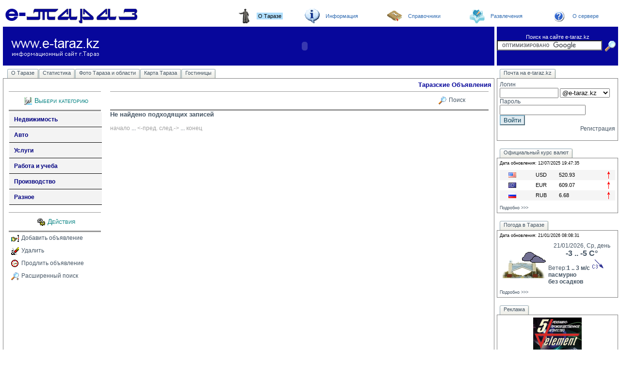

--- FILE ---
content_type: text/html; charset=utf-8
request_url: http://www.e-taraz.kz/?action=bazar&lan=rus
body_size: 7648
content:
 <html>
<head>
<link rel="SHORTCUT ICON" href="http://www.e-taraz.kz/favicon.ico">
<meta http-equiv="Content-Type" content="text/html; charset=UTF-8"><meta http-equiv="content-language" content="ru">
<meta content="РПА 5-й Элемент, Тараз, Казахстан" name="author">
<meta http-equiv="Reply-to" content="admin@5e.kz">
<meta name="description" content="Тараз, Жамбылская область, Казахстан. Информация, новости, объявления, карта, справочники организаций, веб-ресурсов, телефонов.">
<meta name="keywords" content="Тараз, Джамбул, Taraz, Tarazinfo, Казахстан, справка по Таразу, погода в Таразе, объявления по Таразу, новости Тараза, карта Тараза, справочник организаций, сайты Тараза, телефонный справочник Тараза скачать">
<script language="javascript" src="http://www.e-taraz.kz/js/ajax.js"></script>
<script language="javascript" src="http://www.e-taraz.kz/js/gf.js"></script>
<script type="text/javascript" src="http://www.e-taraz.kz/js/adc.js"></script>
<script type="text/javascript" language="javascript" src="http://www.e-taraz.kz/js/rounded-corners.js"></script>  
<script type="text/javascript" language="javascript" src="http://www.e-taraz.kz/js/form-field-tooltip.js"></script>  
<link href="http://www.e-taraz.kz/css/form-field-tooltip.css" type="text/css" rel="stylesheet">
  
<script language="javascript" src="http://www.e-taraz.kz/js/jquery-1.2.2.pack.js"></script> 
<script language="javascript" src="http://www.e-taraz.kz/js/featuredcontentglider.js"></script>
<script language="javascript" src="http://www.e-taraz.kz/js/dsfa.js"></script>
<link href="http://www.e-taraz.kz/css/index_rus.css" type="text/css" rel="stylesheet">
<link href="http://www.e-taraz.kz/css/featuredcontentglider.css" type="text/css" rel="stylesheet">
<title>Таразские Объявления :: Электронный Тараз</title>
<meta name="google-site-verification" content="O3JuUuzn8xGLMRfUw5vsMdEok-M1tACGwq0Ma7yAHI8" />
<meta name='yandex-verification' content='635559c631211fd8' />

</head>
<body>
   <script language="JavaScript">
loadobjs('http://www.e-taraz.kz/js/events_calend.js', 'http://www.e-taraz.kz/css/events_calend.css'); 
//var width=screen.width;
var width = getClientWidth();
Set_Cookie( 'scr_width', width, '', '/', '', '' );
</script>

<div class=barhint id=hint_1><div class=hintbox>
<table border=0 width=100%>
<tr><td class=blue><b>О Таразе</b></td>
</tr><tr>
<td class=hintbox><p align=justify class=small>
 • <a href="?action=contents&page=8"&lan=rus">О Таразе</a>
<br>
 • <a href="?action=contents&page=10"&lan=rus">Статистика</a>
<br>
 • <a href="?action=photo&lan=rus">Фото Тараза и области</a>
<br>
 • <a href="?action=maps&lan=rus">Карта Тараза</a>
<br>
 • <a href="?action=contents&page=42"&lan=rus">Гостиницы</a>
<br>
</td>
</tr></table></div></div>
<div class=barhint id=hint_2><div class=hintbox>
<table border=0 width=100%>
<tr><td class=blue><b>Информация</b></td>
</tr><tr>
<td class=hintbox><p align=justify class=small>
 • <a href="?action=news&type=1&lan=rus">Новости</a>
<br>
 • <a href="?action=weather&lan=rus">Погода в Таразе</a>
<br>
 • <a href="?action=valuta&lan=rus">Курсы валют</a>
<br>
 • <a href="?action=bazar&lan=rus">Объявления</a>
<br>
 • <a href="?action=contents&page=40"&lan=rus">Цены на компьютеры</a>
<br>
</td>
</tr></table></div></div>
<div class=barhint id=hint_37><div class=hintbox>
<table border=0 width=100%>
<tr><td class=blue><b>Справочники</b></td>
</tr><tr>
<td class=hintbox><p align=justify class=small>
 • <a href="?action=phonebook&lan=rus">Телефоный справочник</a>
<br>
 • <a href="?action=enterprises&lan=rus">Организации</a>
<br>
 • <a href="?action=links&lan=rus">Web-Тараз</a>
<br>
</td>
</tr></table></div></div>
<div class=barhint id=hint_3><div class=hintbox>
<table border=0 width=100%>
<tr><td class=blue><b>Развлечения</b></td>
</tr><tr>
<td class=hintbox><p align=justify class=small>
 • <a href='http://vc.mof.e-taraz.kz:5080/'>Видеоконференция</a><br>
 • <a href='http://www.tarazinfo.kz/chat'>Чат</a><br>
 • <a href='http://www.tarazinfo.kz/forum'>Форум</a><br>
</td>
</tr></table></div></div>
<div class=barhint id=hint_6><div class=hintbox>
<table border=0 width=100%>
<tr><td class=blue><b>О сервере</b></td>
</tr><tr>
<td class=hintbox><p align=justify class=small>
 • <a href="?action=news&type=2&lan=rus">Новости e-taraz</a>
<br>
 • <a href="?action=pr&lan=rus">Замечания и предложения</a>
<br>
</td>
</tr></table></div></div>
<br/>
<center>

<table border="0" width="100%" cellspacing="1" cellpadding="0">
  <tr>
    <td>
        <div id=p-select class=glidecontenttoggler><table border=0 width=100% cellspacing=0 cellpadding=0><tr><td align=left><a href=""><img src="/img/taraz.gif" width="290" height="30" alt="Тараз. Информационный сайт -> на главную" title="Тараз. Информационный сайт -> на главную" border="0"></a></td><td>&nbsp;</td><td align=center><img src='http://www.e-taraz.kz/img/icons/mnu_1.gif' border='0' width='31' height='30' title='О Таразе'></td><td><a onmousemove="hintshow(event,'hint_1')" title onmouseout="closehint('hint_1');" href="/index.php?action=contents&page=8&lan=rus" class="toc"><h1 class="topmenu">О Таразе</h1></a></td><td align=center><img src='http://www.e-taraz.kz/img/icons/mnu_2.gif' border='0' width='31' height='30' title='Информация'></td><td><a onmousemove="hintshow(event,'hint_2')" title onmouseout="closehint('hint_2');" href="/index.php?action=news&lan=rus&type=1" class="toc"><h1 class="topmenu">Информация</h1></a></td><td align=center><img src='http://www.e-taraz.kz/img/icons/mnu_4.gif' border='0' width='31' height='30' title='Справочники'></td><td><a onmousemove="hintshow(event,'hint_37')" title onmouseout="closehint('hint_37');" href="/index.php?action=phonebook&lan=rus" class="toc"><h1 class="topmenu">Справочники</h1></a></td><td align=center><img src='http://www.e-taraz.kz/img/icons/mnu_3.gif' border='0' width='31' height='30' title='Развлечения'></td><td><a onmousemove="hintshow(event,'hint_3')" title onmouseout="closehint('hint_3');" href="http://vc.mof.e-taraz.kz:5080/ target=_blank" class="toc"><h1 class="topmenu">Развлечения</h1></a></td><td align=center><img src='http://www.e-taraz.kz/img/icons/mnu_6.gif' border='0' width='31' height='30' title='О сервере'></td><td><a onmousemove="hintshow(event,'hint_6')" title onmouseout="closehint('hint_6');" href="/index.php?action=news&lan=rus&type=2" class="toc"><h1 class="topmenu">О сервере</h1></a></td></tr></table></div>    </td>
  </tr>
  
  <tr>
    <td><table border="0" width="100%" cellspacing="5" cellpadding="0">
      <tr>
        <td class="blue" height="80"><table border="0" width="100%" cellspacing="0" cellpadding="0">
          <tr>
            <td width="220" height="80"><a href="/index.php?action=site_map&lan=rus"><img src="img/e-taraz.gif" width="220" height="53" border="0"
            title="Тараз. Карта сайта о Таразе(Джамбуле) и Жамбылской области" alt="Тараз. Карта сайта о Таразе(Джамбуле) и Жамбылской области"></a></td>
            <td height="80">&nbsp;&nbsp;</td>
            <td height="80"><p align="center">
            <object classid='clsid:D27CDB6E-AE6D-11cf-96B8-444553540000'
  codebase='http://active.macromedia.com/flash6/cabs/swflash.cab#version=6,0,0,0'
  id='5e_468' width=468 height=60>
<param name=movie value='/advertising/5e_468.swf'>
<param name=quality value=autohigh>
<param name=bgcolor value=#FFFFFF>
<param name=wmode value=window>
<embed src='/advertising/5e_468.swf' quality=autohigh bgcolor=#FFFFFF
     width=468 height=60 wmode=window type='application/x-shockwave-flash'
     pluginspage='http://www.macromedia.com/go/getflashplayer'>
</embed></object>






            </p>
            </td>
          </tr>
        </table>
        </td>
        <td class="blue" width="250" height="80" valign="middle" align="center">
<form action="http://www.google.kz/cse" id="cse-search-box" target="_blank">
  <div>
    <span class="white_text">Поиск на сайте e-taraz.kz</span><br>
    <input type="hidden" name="cx" value="partner-pub-9319577290058116:arz7xn-p95c" />
    <input type="hidden" name="ie" value="UTF-8" />
    <input type="text" name="q" size="25" />
    <INPUT TYPE="image" SRC="img/find_btn.gif" name="sa" value="&#x041f;&#x043e;&#x0438;&#x0441;&#x043a;" width="30" height="27" title="Поиск" align="absmiddle" border="0" />
  </div>
</form>

<script type="text/javascript" src="http://www.google.kz/coop/cse/brand?form=cse-search-box&amp;lang=ru"></script> 
        
                </td>
      </tr>
      <tr>
        <td valign="top"><table border="0" width="100%" cellspacing="0" cellpadding="0">
          <tr>
            <td>
            <div id=page_menu class=glidecontentwrapper><div class=glidecontent ><table border=0 cellspacing=0 cellpadding=0>
<tr><td>&nbsp;&nbsp;&nbsp;</td>
<td><img src=img/tab_left.gif width=3 height=21></td>
<td class=textmenu><a href=/index.php?action=contents&page=8&lan=rus onMouseOver="window.status='О Таразе'; return true">О Таразе</a></td>
<td><img src=img/tab_right.gif width=4 height=21></td>
<td><img src=img/tab_left.gif width=3 height=21></td>
<td class=textmenu><a href=/index.php?action=contents&page=10&lan=rus onMouseOver="window.status='Статистика'; return true">Статистика</a></td>
<td><img src=img/tab_right.gif width=4 height=21></td>
<td><img src=img/tab_left.gif width=3 height=21></td>
<td class=textmenu><a href=/index.php?action=photo&lan=rus onMouseOver="window.status='Фото Тараза и области'; return true">Фото Тараза и области</a></td>
<td><img src=img/tab_right.gif width=4 height=21></td>
<td><img src=img/tab_left.gif width=3 height=21></td>
<td class=textmenu><a href=/index.php?action=maps&lan=rus onMouseOver="window.status='Карта Тараза'; return true">Карта Тараза</a></td>
<td><img src=img/tab_right.gif width=4 height=21></td>
<td><img src=img/tab_left.gif width=3 height=21></td>
<td class=textmenu><a href=/index.php?action=contents&page=42&lan=rus onMouseOver="window.status='Гостиницы'; return true">Гостиницы</a></td>
<td><img src=img/tab_right.gif width=4 height=21></td>
</tr></table>
</div><div class=glidecontent ><table border=0 cellspacing=0 cellpadding=0>
<tr><td>&nbsp;&nbsp;&nbsp;</td>
<td><img src=img/tab_left.gif width=3 height=21></td>
<td class=textmenu><a href=/index.php?action=news&lan=rus&type=1 onMouseOver="window.status='Новости'; return true">Новости</a></td>
<td><img src=img/tab_right.gif width=4 height=21></td>
<td><img src=img/tab_left.gif width=3 height=21></td>
<td class=textmenu><a href=/index.php?action=weather&lan=rus onMouseOver="window.status='Погода в Таразе'; return true">Погода в Таразе</a></td>
<td><img src=img/tab_right.gif width=4 height=21></td>
<td><img src=img/tab_left.gif width=3 height=21></td>
<td class=textmenu><a href=/index.php?action=valuta&lan=rus onMouseOver="window.status='Курсы валют'; return true">Курсы валют</a></td>
<td><img src=img/tab_right.gif width=4 height=21></td>
<td><img src=img/tab_left_active.gif width=3 height=21></td>
<td class=textmenuactive><a href=/index.php?action=bazar&lan=rus onMouseOver="window.status='Объявления'; return true">Объявления</a></td>
<td><img src=img/tab_right_active.gif width=4 height=21></td>
<td><img src=img/tab_left.gif width=3 height=21></td>
<td class=textmenu><a href=/index.php?action=contents&page=40&lan=rus onMouseOver="window.status='Цены на компьютеры'; return true">Цены на компьютеры</a></td>
<td><img src=img/tab_right.gif width=4 height=21></td>
</tr></table>
</div><div class=glidecontent ><table border=0 cellspacing=0 cellpadding=0>
<tr><td>&nbsp;&nbsp;&nbsp;</td>
<td><img src=img/tab_left.gif width=3 height=21></td>
<td class=textmenu><a href=/index.php?action=phonebook&lan=rus onMouseOver="window.status='Телефоный справочник'; return true">Телефоный справочник</a></td>
<td><img src=img/tab_right.gif width=4 height=21></td>
<td><img src=img/tab_left.gif width=3 height=21></td>
<td class=textmenu><a href=/index.php?action=enterprises&lan=rus onMouseOver="window.status='Организации'; return true">Организации</a></td>
<td><img src=img/tab_right.gif width=4 height=21></td>
<td><img src=img/tab_left.gif width=3 height=21></td>
<td class=textmenu><a href=/index.php?action=links&lan=rus onMouseOver="window.status='Web-Тараз'; return true">Web-Тараз</a></td>
<td><img src=img/tab_right.gif width=4 height=21></td>
</tr></table>
</div><div class=glidecontent ><table border=0 cellspacing=0 cellpadding=0>
<tr><td>&nbsp;&nbsp;&nbsp;</td>
<td><img src=img/tab_left.gif width=3 height=21></td>
<td class=textmenu><a href=http://vc.mof.e-taraz.kz:5080/ target=_blank onMouseOver="window.status='Видеоконференция'; return true">Видеоконференция</a></td>
<td><img src=img/tab_right.gif width=4 height=21></td>
<td><img src=img/tab_left.gif width=3 height=21></td>
<td class=textmenu><a href=http://www.tarazinfo.kz/chat target=_blank onMouseOver="window.status='Чат'; return true">Чат</a></td>
<td><img src=img/tab_right.gif width=4 height=21></td>
<td><img src=img/tab_left.gif width=3 height=21></td>
<td class=textmenu><a href=http://www.tarazinfo.kz/forum target=_blank onMouseOver="window.status='Форум'; return true">Форум</a></td>
<td><img src=img/tab_right.gif width=4 height=21></td>
</tr></table>
</div><div class=glidecontent ><table border=0 cellspacing=0 cellpadding=0>
<tr><td>&nbsp;&nbsp;&nbsp;</td>
<td><img src=img/tab_left.gif width=3 height=21></td>
<td class=textmenu><a href=/index.php?action=news&lan=rus&type=2 onMouseOver="window.status='Новости e-taraz'; return true">Новости e-taraz</a></td>
<td><img src=img/tab_right.gif width=4 height=21></td>
<td><img src=img/tab_left.gif width=3 height=21></td>
<td class=textmenu><a href=/index.php?action=pr&lan=rus onMouseOver="window.status='Замечания и предложения'; return true">Замечания и предложения</a></td>
<td><img src=img/tab_right.gif width=4 height=21></td>
</tr></table>
</div></div>            </td>
          </tr>
          <tr>
            <td class="frame" valign="top">
            
<!-- main frame  -->

                    <!-- City News table -->
                    <h2 class=pgheader align=right>Таразские Объявления</h2>
<script language="JavaScript">
      loadobjs('http://www.e-taraz.kz/css/news.css');
</script>
<center> 
<table border="0" width="100%" cellspacing="3" cellpadding="3">
  <tr>
      <td valign="top" width="200">
      <!-- left column -->
         <table border=0 width=95% cellspacing=0 cellpadding=0><tr><td align='center'><div id='nav_block'><span id='cat_hdr'><img src='/img/select.gif' border='0' width='16' height='16' hspace='5' align='absmiddle'>Выбери категорию</span></div></td></tr><tr><td>        <script language="JavaScript">
            loadobjs('http://www.e-taraz.kz/css/slide_down_ann.css', 'http://www.e-taraz.kz/js/slide_down_menu.js');
        </script>
         
        <!-- START OF MENU --><div id="slidedown_menu"><ul><li><a href="#">Недвижимость</a><ul><li><a href="/index.php?action=bazar&lan=rus&cat=2">квартиры</a></li><li><a href="/index.php?action=bazar&lan=rus&cat=3">дома, дачи</a></li><li><a href="/index.php?action=bazar&lan=rus&cat=4">коммерческая недвижимость</a></li><li><a href="/index.php?action=bazar&lan=rus&cat=5">гаражи, стоянки</a></li><li><a href="/index.php?action=bazar&lan=rus&cat=6">аренда</a></li><li><a href="/index.php?action=bazar&lan=rus&cat=7">другое</a></li></ul></li><li><a href="#">Авто</a><ul><li><a href="/index.php?action=bazar&lan=rus&cat=9">легковые</a></li><li><a href="/index.php?action=bazar&lan=rus&cat=10">грузовые и спецтехника</a></li><li><a href="/index.php?action=bazar&lan=rus&cat=11">мото-вело</a></li><li><a href="/index.php?action=bazar&lan=rus&cat=12">ремонт</a></li><li><a href="/index.php?action=bazar&lan=rus&cat=13">запчасти</a></li><li><a href="/index.php?action=bazar&lan=rus&cat=14">другое</a></li></ul></li><li><a href="#">Услуги</a><ul><li><a href="/index.php?action=bazar&lan=rus&cat=16">строительные</a></li><li><a href="/index.php?action=bazar&lan=rus&cat=17">бытовые</a></li><li><a href="/index.php?action=bazar&lan=rus&cat=18">компьютерные</a></li><li><a href="/index.php?action=bazar&lan=rus&cat=19">ремонт радиотехники</a></li><li><a href="/index.php?action=bazar&lan=rus&cat=20">работа по дому</a></li><li><a href="/index.php?action=bazar&lan=rus&cat=21">интим</a></li><li><a href="/index.php?action=bazar&lan=rus&cat=22">другое</a></li></ul></li><li><a href="#">Работа и учеба</a><ul><li><a href="/index.php?action=bazar&lan=rus&cat=24">требуются</a></li><li><a href="/index.php?action=bazar&lan=rus&cat=25">ищу работу</a></li><li><a href="/index.php?action=bazar&lan=rus&cat=26">услуги по трудоустройству</a></li><li><a href="/index.php?action=bazar&lan=rus&cat=27">учёба и курсы</a></li></ul></li><li><a href="#">Производство</a><ul><li><a href="/index.php?action=bazar&lan=rus&cat=29">оборудование</a></li><li><a href="/index.php?action=bazar&lan=rus&cat=30">оргтехника</a></li><li><a href="/index.php?action=bazar&lan=rus&cat=31">сырье</a></li><li><a href="/index.php?action=bazar&lan=rus&cat=32">другое</a></li></ul></li><li><a href="#">Разное</a><ul><li><a href="/index.php?action=bazar&lan=rus&cat=34">телефоны</a></li><li><a href="/index.php?action=bazar&lan=rus&cat=35">фото-видео техника</a></li><li><a href="/index.php?action=bazar&lan=rus&cat=36">продукты питания</a></li><li><a href="/index.php?action=bazar&lan=rus&cat=37">мебель</a></li><li><a href="/index.php?action=bazar&lan=rus&cat=38">бартер</a></li><li><a href="/index.php?action=bazar&lan=rus&cat=39">прочее</a></li></ul></li></ul></div><!-- END OF MENU --><br></td></tr><tr><td align='center'><div id='nav_block'><span id='cat_hdr'><img src='/img/s_process.png' border='0' width='16' height='16' hspace='5' align='absmiddle'>Действия</span></div></td></tr><tr><td><a href='/index.php?action=bazar&bazar_page=add_announce'><img src='/img/b_insert.png' border='0' width='16' height='16' hspace='5' vspace='5' align='absmiddle'>Добавить объявление</a></td></tr><tr><td><a href='/index.php?action=bazar&lan=rus&bazar_page=clear_ann'><img src='/img/clear.gif' border='0' width='16' height='16' hspace='5' vspace='5' align='absmiddle'>Удалить</a></td></tr><tr><td><a href='/index.php?action=bazar&lan=rus&bazar_page=prolong_ann'><img src='/img/clock.gif' border='0' width='16' height='16' hspace='5' vspace='5' align='absmiddle'>Продлить объявление</a></td></tr><tr><td><a href='/index.php?action=bazar&bazar_page=adv_search&lan=rus'><img src='/img/b_adv_search.png' border='0' width='16' height='16' hspace='5' vspace='5' align='absmiddle'>Расширенный поиск</a></td></tr></table>      </td>
      <td valign="top">


<div id='nav_block'><table border=0 width=95% cellspacing=0 cellpadding=0><tr><td align='right'><a onclick="return ShowDiv('BazarSearchForm');" href='#'><img src='/img/b_search.png' border='0' width='16' height='16' hspace='5' align='absmiddle'>Поиск</a></td></tr></table></div><DIV id=BazarSearchForm style="DISPLAY: none" align=left><table BORDER="0" WIDTH="100%" cellspacing="0" cellpadding="0">
  <tr>
    <td>
    <form name='bazar_search' id='bazar_search' action='/index.php' method='GET'>
    <input type='hidden' name='action' value='bazar'>
    <input type='hidden' name='lan' value='rus'>
    <input type='hidden' name='cat' id='cat' value=''>
    <FIELDSET>
    <legend>
      Поиск:
    </legend>
    <table border="0" width="95%" cellpadding="3" cellspacing="3">
    
    <tr><td class="bzr_left_col" align="right"><label for="word">Слово или фраза (> 3 симв.)<span class="red_text">*</span>:</label></td>
    <td><input type='text' name='word' id='word' size='40'>         
    </td></tr>
    
    <tr><td class="bzr_left_col" align="right"><label for="search_type">Поиск по<span class="red_text">*</span>:</label></td>
    <td>
        <input type='radio' name='search_type' id='search_type' value="1" checked>По тексту объявлений&nbsp;&nbsp;
        <input type='radio' name='search_type' id='search_type' value="2">По автору&nbsp;&nbsp;
        <!-- input type='radio' name='search_type' id='search_type' value="3">&nbsp;&nbsp; -->
    </td></tr>
        <tr><td colspan="2" align="center"><input type='submit' name='search' id='search' value='Поиск'></td></tr>
    </table>
    </FIELDSET>
    </form>
    </td>
  </tr>
</table></DIV><h2>Не найдено подходящих записей</h2><br><center><table border=0 width=100% cellspacing=0 cellpadding=0></table></center> <span class=el_disable>начало</span> ... <span class=el_disable><-пред.</span>  <span class=el_disable>след.-></span> ... <span class=el_disable>конец</span> 
</center>
    </td>
  </tr>

</table>



<script async src="//pagead2.googlesyndication.com/pagead/js/adsbygoogle.js"></script>
<!-- подвал гл страница -->
<ins class="adsbygoogle"
     style="display:block"
     data-ad-client="ca-pub-4447691725353434"
     data-ad-slot="1434992101"
     data-ad-format="auto"></ins>
<script>
(adsbygoogle = window.adsbygoogle || []).push({});
</script>


<script type="text/javascript" src="//yandex.st/share/share.js" charset="utf-8"></script>
<div class="yashare-auto-init" data-yashareL10n="ru" data-yashareType="button" data-yashareQuickServices="yaru,vkontakte,facebook,twitter,odnoklassniki,moimir,gplus"></div> 

            
            </td>
          </tr>
        </table>
        </td>
        <td width="250" valign="top" align="center">
<!-- right column  -->
        <table border=0 width=100% cellspacing=0 cellpadding=0>
<tr>
    <td width=100%>
        <table border=0 cellspacing=0 cellpadding=0>
        <tr>
            <td>&nbsp;&nbsp; </td>
            <td><img src=img/tab_left.gif width=3 height=21></td>
            <td class=textmenu>Почта на e-taraz.kz</td>
            <td><img src=img/tab_right.gif width=4 height=21></td>
        </tr>
        </table>
    </td>
</tr>
<tr>
    <td width=100% class=frame>
     <form method="POST" action="http://webmail.e-taraz.kz/cgi-bin/webmail" name="logon" target="_blank">
     <input type="hidden" name="timezonelist" value>
     <input type="hidden" name="username" value="">
     <table border="0" width="100%" cellpadding="0" cellspacing="0" valign="TOP">
        <tr>
          <td valign="top">Логин<br>
          <input type="text" name="box_name" value="" size="13" onchange="getUsername(this.value);">
          <select name='domain_name' id='domain_name' onchange="getUsername(document.logon.box_name.value)">
            <option value='2' >@e-taraz.kz</option>
            <option value='1' >@tarazinfo.kz</option>
            <option value='3' >@zhambyl.kz</option>
          </select>
          </td>
        </tr>
        <tr>
          <td valign="top">Пароль<br>
          <input type="password" name="password" value="" size="20" maxlength="128"> </td>
        </tr>
        <tr>
          <td valign="top"><input type="submit" value="Войти" name="do.login"> </td>
        </tr>
        <tr>
          <td valign="top" align="right"><a href="?action=mail_registry">Регистрация</a></td>
        </tr>
     </table>
     </form>
       </td>
</tr>
</table>
<br><table border=0 width=100% cellspacing=0 cellpadding=0>
<tr>
    <td width=100%>
        <table border=0 cellspacing=0 cellpadding=0>
        <tr>
            <td>&nbsp;&nbsp; </td>
            <td><img src=img/tab_left.gif width=3 height=21></td>
            <td class=textmenu>Официальный курс валют</td>
            <td><img src=img/tab_right.gif width=4 height=21></td>
        </tr>
        </table>
    </td>
</tr>
<tr>
    <td width=100% class=frame>
<p class=small>Дата обновления: 12/07/2025 19:47:35</p><center><table border='0' width='100%' cellpadding='3' cellspacing='0'><tr class='darkrow'><td align='center'><img src='http://www.e-taraz.kz/valuta/img/usd.png'></td><td align='center'>USD</td><td>520.93</td><td align='center'><img src='http://www.e-taraz.kz/valuta/img/up_arr.gif'></td></tr><tr class='lightrow'><td align='center'><img src='http://www.e-taraz.kz/valuta/img/eur.png'></td><td align='center'>EUR</td><td>609.07</td><td align='center'><img src='http://www.e-taraz.kz/valuta/img/up_arr.gif'></td></tr><tr class='darkrow'><td align='center'><img src='http://www.e-taraz.kz/valuta/img/rub.png'></td><td align='center'>RUB</td><td>6.68</td><td align='center'><img src='http://www.e-taraz.kz/valuta/img/up_arr.gif'></td></tr></table><p class=small><a href='/index.php?action=valuta'>Подробно >>></a></p></center>    </td>
</tr>
</table>
<br><table border=0 width=100% cellspacing=0 cellpadding=0>
<tr>
    <td width=100%>
        <table border=0 cellspacing=0 cellpadding=0>
        <tr>
            <td>&nbsp;&nbsp; </td>
            <td><img src=img/tab_left.gif width=3 height=21></td>
            <td class=textmenu>Погода в Таразе</td>
            <td><img src=img/tab_right.gif width=4 height=21></td>
        </tr>
        </table>
    </td>
</tr>
<tr>
    <td width=100% class=frame>
<p class=small>Дата обновления: 21/01/2026 08:08:31</p><TABLE border='0' width='100%' cellpadding='0' cellspacing='0'>
<TR>
    <TD align='center' width='100'>
<img src='http://www.e-taraz.kz/weather/make_gif.php?c_time=2&cloudness=3&precipitation=10' border='0' width='93' height='61' hspace='0' vspace='0' alt='Погода сейчас'><br>    </TD>
    <TD align='center'>
21/01/2026, Ср, день<h1 style="margin-top: 0; margin-bottom: 0; padding-top: 0; padding-bottom: 0">-3 .. -5 C&deg;<br></h1>
<div align='left'>Ветер:<b>1 .. 3 м/с </b><img src='http://www.e-taraz.kz/weather/wind7.gif' border='0' width='30' height='25' hspace='0' vspace='0' alt='Северо-Западный'><br><b>пасмурно</b><br><b>без осадков</b><br></div>    </TD>
</TR>
</TABLE>
<p class=small><a href='/index.php?action=weather'>Подробно >>></a></p>    </td>
</tr>
</table>
<br><table border=0 width=100% cellspacing=0 cellpadding=0>
<tr>
    <td width=100%>
        <table border=0 cellspacing=0 cellpadding=0>
        <tr>
            <td>&nbsp;&nbsp; </td>
            <td><img src=img/tab_left.gif width=3 height=21></td>
            <td class=textmenu>Реклама</td>
            <td><img src=img/tab_right.gif width=4 height=21></td>
        </tr>
        </table>
    </td>
</tr>
<tr>
    <td width=100% class=frame>
<center><a href="http://www.5e.kz/" target=_blank><img src='/banners/neon_100x100.gif' border='0' width='100' height='100' alt="Неоновая наружная реклама"></a><br><br>  <!-- Start Banners --><center>

<!-- NeolabsBannerExchange - BannerCodeStart -->
<script LANGUAGE="JavaScript"><!--
random = parseInt(Math.random()*10000)
banner = '<iframe src=\"http://bx.neolabs.kz/cgi100/engine.cgi?'
banner += 's94;' + random + ';1;\" frameborder=0 width=100 height=100 marginwidth=0 marginheight=0 scrolling=no >'
banner += '<A href=\"http://bx.neolabs.kz/100/go.php3?'
banner += 'id=s94&pg='+escape(window.location.href)+'-' + random + '\"><IMG alt=\"NeolabsBannerExchange\" border=0 '
banner += 'width=100 height=100 src=\"http://bx.neolabs.kz/cgi100/engine.cgi?'
banner += 's94;'+escape(window.location.href)+'-' + random + ';0;\" border=0></A></iframe>'
document.write(banner)
// --></script> <NOSCRIPT><IFRAME src="http://bx.neolabs.kz/cgi100/engine.cgi?s94;1;1;" frameborder="0" width="100" height="100" marginwidth="0" marginheight="0" scrolling="no"> <a
href="http://bx.neolabs.kz/100/go.php3?id=s94&pg=1"><img
alt="NeolabsBannerExchange" border="0" width="100" height="100"
src="http://bx.neolabs.kz/cgi100/engine.cgi?s94;1;0;"></a> </IFRAME>
</NOSCRIPT>
<!-- NeolabsBannerExchange - BannerCodeEnd -->

<br>

<!-- NeolabsBannerExchange - BannerCodeStart -->

<p align="center"><script LANGUAGE="JavaScript"><!--
random = parseInt(Math.random()*10000)
banner = '<iframe src=\"http://bx.neolabs.kz/cgi100/engine.cgi?'
banner += 's94;' + random + ';1;\" frameborder=0 width=100 height=100 marginwidth=0 marginheight=0 scrolling=no >'
banner += '<A href=\"http://bx.neolabs.kz/100/go.php3?'
banner += 'id=s94&pg='+escape(window.location.href)+'-' + random + '\"><IMG alt=\"NeolabsBannerExchange\" border=0 '
banner += 'width=100 height=100 src=\"http://bx.neolabs.kz/cgi100/engine.cgi?'
banner += 's94;'+escape(window.location.href)+'-' + random + ';0;\" border=0></A></iframe>'
document.write(banner)
// --></script> <NOSCRIPT><IFRAME src="http://bx.neolabs.kz/cgi100/engine.cgi?s94;1;1;" frameborder="0" width="100" height="100" marginwidth="0" marginheight="0" scrolling="no"> <a
href="http://bx.neolabs.kz/100/go.php3?id=s94&pg=1"><img
alt="NeolabsBannerExchange" border="0" width="100" height="100"
src="http://bx.neolabs.kz/cgi100/engine.cgi?s94;1;0;"></a> </IFRAME>
</NOSCRIPT></p>

<!-- NeolabsBannerExchange - BannerCodeEnd -->
<br>
    <!-- BannerBank advertising begin: Banner.Site.KZ --><a
HREF="http://ad1.bb.ru/bb.cgi?cmd=go&amp;pubid=170709&amp;pg=1&amp;vbn=209&amp;num=1&amp;w=100&amp;h=100&amp;nocache=7502601&gt;"
target="_top"><img
SRC="http://ad1.bb.ru/bb.cgi?cmd=ad&amp;pubid=170709&amp;pg=1&amp;vbn=209&amp;num=1&amp;w=100&amp;h=100&amp;nocache=7502601&gt;"
width="100" height="100" Alt="Banner.Site.KZ" border="0"></a><!-- BannerBank advertising end: Banner.Site.KZ --><br>

</center>    </td>
</tr>
</table>
<br><table border=0 width=100% cellspacing=0 cellpadding=0>
<tr>
    <td width=100%>
        <table border=0 cellspacing=0 cellpadding=0>
        <tr>
            <td>&nbsp;&nbsp; </td>
            <td><img src=img/tab_left.gif width=3 height=21></td>
            <td class=textmenu>Статистика</td>
            <td><img src=img/tab_right.gif width=4 height=21></td>
        </tr>
        </table>
    </td>
</tr>
<tr>
    <td width=100% class=frame>
<table border=0 width=100% cellpadding=0 cellspacing=0><tr><td>Сейчас на сайте:</td><td><b>177</b></td></tr><tr><td>Зарегистрированных:</td><td><b>0</b></td></tr><tr><td colspan='2'></td></tr><tr><td>Гостей:</td><td><b>177</b></td></tr></table>    </td>
</tr>
</table>
        
<!-- end of right column -->
        </td>
      </tr>
    </table>                                    
    </td>
  </tr>
  <tr>
      <td align=left>
          <!-- Start Raitings -->
<table border='0' cellpadding='0' cellspacing='0'>
<tr> 
<td>
<!-- Start CountZero code  -->
<script type="text/javascript"><!--
cz_user=36364;cz_type=1;cz_str="&wd="+screen.width;
cz_str+="&hg="+screen.height+"&du="+escape(document.URL);
cz_str+="&rf="+escape(document.referrer);
cz_str="<a href='http://zero.kz/?u="+cz_user+"' target='_blank'>"+ "<img src='http://zero.kz/c.php?u="+cz_user+"&t="+cz_type+cz_str+"'"+
" border='0px' width='88' height='31' alt='CountZero' /><\/a>"; document.write(cz_str);//--></script><noscript>
<a href='http://zero.kz/?u=36364' target='_blank'> <img src='http://zero.kz/c.php?u=36364' border='0px' width='88'
height='31' alt='CountZero' /></a></noscript>
<!-- End CountZero code  -->
</td>
<td>
<!--Rating@Mail.ru LOGO-->
<!-- Rating@Mail.ru counter -->
<script type="text/javascript">//<![CDATA[
(function(w,n,d,r,s){d.write('<div><a href="http://top.mail.ru/jump?from=215077"><img src="'+
('https:'==d.location.protocol?'https:':'http:')+'//top-fwz1.mail.ru/counter?id=215077;t=210;js=13'+
((r=d.referrer)?';r='+escape(r):'')+((s=w.screen)?';s='+s.width+'*'+s.height:'')+';_='+Math.random()+
'" style="border:0;" height="31" width="88" alt="Рейтинг@Mail.ru" /><\/a><\/div>');})(window,navigator,document);//]]>
</script><noscript><div><a href="http://top.mail.ru/jump?from=215077">
<img src="//top-fwz1.mail.ru/counter?id=215077;t=210;js=na" style="border:0;"
height="31" width="88" alt="Рейтинг@Mail.ru" /></a></div></noscript>
<!-- //Rating@Mail.ru counter -->
<!--/LOGO-->
</td>
<td>

<img src="http://www.e-taraz.kz/cnstats/cnt-show.php" width="88" height="31" border="0">

  <!-- End Raitings -->
</td>
<td>

  <!--Openstat--><span id="openstat2112894"></span><script type="text/javascript">
var openstat = { counter: 2112894, image: 5041, next: openstat }; document.write(unescape("%3Cscript%20src=%22http" +
(("https:" == document.location.protocol) ? "s" : "") +
"://openstat.net/cnt.js%22%20defer=%22defer%22%3E%3C/script%3E"));
</script><!--/Openstat-->
</td>
<td>

<!-- begin of Top100 code -->

<script id="top100Counter" type="text/javascript" src="http://counter.rambler.ru/top100.jcn?189895"></script>
<noscript>
<a href="http://top100.rambler.ru/navi/189895/">
<img src="http://counter.rambler.ru/top100.cnt?189895" alt="Rambler's Top100" border="0" />
</a>

</noscript>
<!-- end of Top100 code -->

<!-- begin of Top100 code -->

<script id="top100Counter" type="text/javascript" src="http://counter.rambler.ru/top100.jcn?3040229"></script>
<noscript>
<a href="http://top100.rambler.ru/navi/3040229/">
<img src="http://counter.rambler.ru/top100.cnt?3040229" alt="Rambler's Top100" border="0" />
</a>

</noscript>
<!-- end of Top100 code -->
</td>

<td>
Could not select database: 

--- FILE ---
content_type: text/html; charset=utf-8
request_url: https://www.google.com/recaptcha/api2/aframe
body_size: 116
content:
<!DOCTYPE HTML><html><head><meta http-equiv="content-type" content="text/html; charset=UTF-8"></head><body><script nonce="a40N5N0cl2WTMr7d91D8Mw">/** Anti-fraud and anti-abuse applications only. See google.com/recaptcha */ try{var clients={'sodar':'https://pagead2.googlesyndication.com/pagead/sodar?'};window.addEventListener("message",function(a){try{if(a.source===window.parent){var b=JSON.parse(a.data);var c=clients[b['id']];if(c){var d=document.createElement('img');d.src=c+b['params']+'&rc='+(localStorage.getItem("rc::a")?sessionStorage.getItem("rc::b"):"");window.document.body.appendChild(d);sessionStorage.setItem("rc::e",parseInt(sessionStorage.getItem("rc::e")||0)+1);localStorage.setItem("rc::h",'1768985902480');}}}catch(b){}});window.parent.postMessage("_grecaptcha_ready", "*");}catch(b){}</script></body></html>

--- FILE ---
content_type: text/css
request_url: http://www.e-taraz.kz/css/news.css
body_size: 687
content:
#announce {
	color : #666666;
	font-style : italic;
	font-size : 12px;
}

#text_news  {
	color : Black;
	font-size : 14px;
}

#bott  {
	color : #666666;
	font-size : 10px;
}
#img_text   {
	background-color : #E8E8E8;
	color : #666666;
	font-size : 10px;
	padding-left : 10px;
}

a.news_hdr, a.news_hdr:visited {
	color : #00008B;
	font-weight : bold;
	font-size : 14px;
	text-decoration : underline;
}

a.news_cat, a.news_cat:visited {
	color : Teal;
	font-size : 14px;
	font-variant : small-caps;
	text-decoration : underline;
}

#cat_hdr {
	color : Teal;
	font-size : 14px;
	font-variant : small-caps;
	
}
td.bzr_left_col {
	width : 300px;
}

--- FILE ---
content_type: text/css
request_url: http://www.e-taraz.kz/css/slide_down_ann.css
body_size: 1960
content:
.clear{
		clear:both;
}
	
#leftMenu{
		width:100%;
		padding-left:10px;
		padding-right:10px;
		float:left;
}
#slidedown_menu li{
		list-style-type:none;
		position:relative;
}
#slidedown_menu ul{
		margin:0px;
		padding:0px;
		position:relative;

}
#slidedown_menu div{
		margin:0px;
		padding:0px;
}
	/* 	Layout CSS */
#slidedown_menu{    
  visibility:hidden;
  /*border:1px solid #000;*/
  padding:1px;
  width: 100%
  
}
	/* All A tags - i.e menu items. */
#slidedown_menu a{
		color: #000;
		text-decoration:none;	
		display:block;
		clear:both;
		width:95%;	
		padding-left:2px;	
	}
#slidedown_menu .slMenuItem_depth1{  /* Main menu items */
  margin-top:1px;
  font-weight:bold;
  background-color: #F3F3F3;
  color: Navy;
  /*background-image: url(../img/menu_blue_bg.gif);*/
  height:30px;
  line-height:30px;
  vertical-align:middle;
  padding-left:10px;
  /*border-top:1px solid #000;*/
  border-bottom:1px solid #000;
  text-align:left;
  
}  
#slidedown_menu .slMenuItem_depth2{  /* Sub menu items */
  margin-top:1px;
  text-align:left;
  font-weight:bold;
} 
/*	#slidedown_menu .slMenuItem_depth1{ // Main menu items 
		margin-top:1px;
		border-bottom:1px solid #000;
		font-weight:bold;
	}	
	#slidedown_menu .slMenuItem_depth2{	// Sub menu items 
		margin-top:1px;
	}	*/
#slidedown_menu .slMenuItem_depth3{	/* Sub menu items */
		margin-top:1px;
		font-style:italic;
		color:blue;
		text-align:left;
  
}	
#slidedown_menu .slMenuItem_depth4{	/* Sub menu items */
		margin-top:1px;
		color:red;
}	
#slidedown_menu .slMenuItem_depth5{	/* Sub menu items */
		margin-top:1px;
}
#slidedown_menu .slideMenuDiv1 ul{
		padding:1px;
}
#slidedown_menu .slideMenuDiv2 ul{
		margin-left:5px;
		padding:1px;
}
#slidedown_menu .slideMenuDiv3 ul{
		margin-left:10px;
		padding:1px;
}
#slidedown_menu .slMenuItem_depth4 ul{
		margin-left:15px;
		padding:1px;
}


--- FILE ---
content_type: application/javascript
request_url: http://www.e-taraz.kz/js/gf.js
body_size: 14778
content:
var loadedobjects="";
function loadobjs(){
        if (!document.getElementById)
                return;
        for (i=0; i<arguments.length; i++){
                var file=arguments[i];
                var fileref="";
                if (loadedobjects.indexOf(file)==-1){ //Check to see if this object has not already been added to page before proceeding
                        if (file.indexOf(".js")!=-1){ //If object is a js file
                                fileref=document.createElement('script');
                                fileref.setAttribute("type","text/javascript");
                                fileref.setAttribute("src", file);
                        }
                        else if (file.indexOf(".css")!=-1){ //If object is a css file
                                fileref=document.createElement("link");
                                fileref.setAttribute("rel", "stylesheet");
                                fileref.setAttribute("type", "text/css");
                                fileref.setAttribute("href", file);
                        }
                }
                if (fileref!=""){
                        document.getElementsByTagName("head").item(0).appendChild(fileref);
                        loadedobjects+=file+" "; //Remember this object as being already added to page
                }
        }
}
function auto_tag(tag_name) {
        if (window.attachEvent) {
                window.attachEvent("onload", function() {
                        var el = document.getElementsByTagName(tag_name);
                        set_auto_tag(el);
                });
        }
}

function set_auto_tag (el) {
        for (var i=0; i<el.length; i++) {
            if (el[i].target == '_blank'){
                        el[i].className+=" onw";
            }
        }
}

auto_tag("A");

isDOM=document.getElementById; //DOM1 browser (MSIE 5+, Netscape 6, Opera 5+)
isMSIE=document.all && document.all.item; //Microsoft Internet Explorer 4+
isNetscape4=document.layers; //Netscape 4.*
isOpera=window.opera; //Opera
isOpera5=isOpera && isDOM; //Opera 5+
isMSIE5=isDOM && isMSIE && !isOpera; //MSIE 5+
isMozilla=isNetscape6=isDOM && !isMSIE && !isOpera ;

var obj;

function getLayer(layerName, parentLayerName){
  if(isDOM){ return document.getElementById(layerName); };
  if(isMSIE){ return document.all[layerName]; };
  if(isNetscape4){ return eval('document.layers[layerName]'); };
  return false;
}

function hintshow(e,what){
  mousex = e.clientX;
  mousey = e.clientY;
  pagexoff = 0;
  pageyoff = 0;
  if(isMSIE5){
    pagexoff = document.body.scrollLeft;
    pageyoff = document.body.scrollTop;
  }
  else{
    pagexoff = window.pageXOffset;
    pageyoff = window.pageYOffset;
  }
  if(getLayer(what)){
    if(isNetscape4)
      obj = getLayer(what);
    else
      obj = getLayer(what).style;

          c_width = getLayer(what).offsetWidth;
          oCanvas = document.getElementsByTagName(
              (document.compatMode && document.compatMode == "CSS1Compat") ? "HTML" : "BODY"
      )[0];
          w_width = oCanvas.clientWidth ? oCanvas.clientWidth + oCanvas.scrollLeft : window.innerWidth + window.pageXOffset;

          if(obj){
            leftoff = mousex-pagexoff;
            obj.left = (mousex+pagexoff);
        if (mousex + pagexoff + c_width > w_width) obj.left = w_width - c_width + "px";

            topoff = mousey-pageyoff;
            if(isOpera && topoff <= 30)
              obj.top = mousey + 20;
            else
                if( mousey <= 30)
                obj.top = (mousey+pageyoff) + 20;
                else
              if (isOpera)
                obj.top = mousey + 20;
            else
              obj.top = (mousey+pageyoff) + 20;


            if(isNetscape4)
              obj.visibility = 'show';
            else
              obj.visibility = 'visible';
          }
   }
  return true;
}

function closehint(){
  if(obj){
    if(isNetscape4)
      obj.visibility = 'hide';
    else
      obj.visibility='hidden';
  }
  return true
}



function forOthers(e)
{
 if (document.getElementById('hint').style.visibility == "visible")
 {
  hor = window.pageXOffset + window.innerWidth - document.getElementById('hint').offsetWidth - 20;
  ver = window.pageYOffset + window.innerHeight - document.getElementById('hint').offsetHeight - 20;
  posHor = window.pageXOffset + e.clientX + 10;
  posVer = window.pageYOffset + e.clientY + 10;
  posHor2 = window.pageXOffset + e.clientX - document.getElementById('hint').offsetWidth - 5;
  posVer2 = window.pageYOffset + e.clientY - document.getElementById('hint').offsetHeight - 5;

  if (posVer<ver)
   document.getElementById('hint').style.top = posVer;
  else
   document.getElementById('hint').style.top = posVer2;

  if (posHor<hor)
   document.getElementById('hint').style.left = posHor;
  else
   document.getElementById('hint').style.left = posHor2
 }
}

function showhint(x,y,w,z)
{
 if (x == '')
  x = "Начало первого сообщения темы";
 temp = "<table border=0 width=240 cellspacing=1 cellpadding=0><tr><td width=1 valign=bottom><img border=1 src=img/" + x + "s.png width=50 height=38></td><td width=100% valign=bottom><div class=click>&nbsp;Кликни,&nbsp;чтобы&nbsp;посмотреть&nbsp;скриншот&nbsp;</div></td></tr><tr><td width=100% colspan=2 class=bord bgcolor=white><p style=padding:3px;line-height:10px;color:black; class=s>" + y + "</td></tr></table>";

 if (navigator.appName == "Netscape")
 {
  document.captureEvents(Event.MOUSEOVER);
  document.captureEvents(Event.MOUSEMOVE);
  document.onmouseover = forOthers;
  document.onmousemove = forOthers;

  document.getElementById('hint').innerHTML = temp;
  document.getElementById('hint').style.width = w;

  if (z == 1)
   document.getElementById('hint').style.visibility = "visible";
  else
   document.getElementById('hint').style.visibility = "hidden";
 }
 else
 {
  if (z == 1)
  {
   document.all('hint').innerHTML = temp;
   document.all('hint').style.width = w;
   movehint;
   document.all('hint').style.visibility = "visible";
  }
  else
   document.all('hint').style.visibility = "hidden";
 }
}

function movehint()
{
 if (navigator.appVersion != "Netscape")
 {
  hor = document.body.scrollWidth - document.all('hint').offsetWidth;
  ver = document.body.scrollHeight - document.all('hint').offsetHeight;
  posHor = document.body.scrollLeft + event.clientX + 10;
  posVer = document.body.scrollTop + event.clientY + 10;
  posHor2 = document.body.scrollLeft + event.clientX - document.all('hint').offsetWidth - 5;
  posVer2 = document.body.scrollTop + event.clientY - document.all('hint').offsetHeight - 5;

  if (posHor < hor)
   document.all('hint').style.posLeft = posHor;
  else
   document.all('hint').style.posLeft = posHor2;

  if (posVer < ver)
   document.all('hint').style.posTop = posVer;
  else
   document.all('hint').style.posTop = posVer2;
 }
}


function addLoadEvent(func)
{    
    var oldonload = window.onload;
    if (typeof window.onload != 'function'){
        window.onload = func;
    } else {
        window.onload = function(){
        oldonload();
        func();
        }
    }

}

function ShowDiv(DivName) {
    var Obj = document.getElementById(DivName);
    if (Obj) {
        if (Obj.style.display == "none") {
            Obj.style.display = "block";
        } else {
            Obj.style.display = "none";
        }
    }
    return false;
}

var copytoclip=1;
function HighlightAll(theField) {
    var tempval=eval(theField);
    tempval.focus();
    tempval.select();
    if (document.all&&copytoclip==1){
        therange=tempval.createTextRange();
        therange.execCommand("Copy");
        window.status="Contents highlighted and copied to clipboard!";
        setTimeout("window.status=''",1800);
    }
}

function getCountryList(sel) {
        var Code = sel.options[sel.selectedIndex].value;
        var src = sel.id;
        var domain="http://"+window.location.hostname;  
        //alert ('path: ' + domain + '/getCountry.php?'+src+'Code='+Code);
        if(Code.length>0){
                var index = ajax.length;
                ajax[index] = new sack();
                ajax[index].requestFile = domain + '/getCountry.php?'+src+'Code='+Code;
                ajax[index].onCompletion = function(){ evalList(index) };
                ajax[index].runAJAX();
        }
}
function getAutoModelList(sel) {
        var Code = sel.options[sel.selectedIndex].value;
        //document.getElementById('zakup_razd').options.length = 0;
        var src = sel.id;
        if(Code.length>0){
                var index = ajax.length;
                ajax[index] = new sack();
                ajax[index].requestFile = 'getAutoModel.php?'+src+'Code='+Code;
                ajax[index].onCompletion = function(){ evalList(index) };
                ajax[index].runAJAX();
        }
}

function evalList(index){
        eval(ajax[index].response);
}

function getUsername(val) {
    var name_obj = document.logon.username;
    name_obj.value = '';
    var domain_obj = document.logon.domain_name;
    var curr_domain = domain_obj.options[domain_obj.selectedIndex].value; 
    switch(curr_domain) {
       case '1':
            curr_dom_name = '@tarazinfo.kz';
         break;
       case '2':
            curr_dom_name = '@e-taraz.kz'; 
         break;
       case '3':
            curr_dom_name = '@zhambyl.kz'; 
         break;
    }   
    name_obj.value = val+curr_dom_name; 
}

function info(id, sid){
    myWindow = window.open("send_mail.php?Id="+id+"&sid="+sid, "","toolbar=0,location=0,directories=0,status=0,menubar=0,scrollbars=1,resizable=1,copyhistory=0,width=500,height=300");
}

function MembersPhoto(id, sid){
    myWindow = window.open("members/show_image.php?Id="+id+"&sid="+sid, "","toolbar=0,location=0,directories=0,status=0,menubar=0,scrollbars=1,resizable=1,copyhistory=0,width=500,height=300");
}

function DogsPhoto(id, sid, type){
    myWindow = window.open("dogs/show_dogs_image.php?Id="+id+"&sid="+sid+"&type="+type, "","toolbar=0,location=0,directories=0,status=0,menubar=0,scrollbars=1,resizable=1,copyhistory=0,width=500,height=300");
}

function Set_Cookie( name, value, expires, path, domain, secure ){
    var today = new Date();
    today.setTime( today.getTime() );
    if ( expires ){
        expires = expires * 1000 * 60 * 60 * 24;
    }
    var expires_date = new Date( today.getTime() + (expires) );

    document.cookie = name + "=" +escape( value ) +
    ( ( expires ) ? ";expires=" + expires_date.toGMTString() : "" ) +
    ( ( path ) ? ";path=" + path : "" ) +
    ( ( domain ) ? ";domain=" + domain : "" ) +
    ( ( secure ) ? ";secure" : "" );
}
function Get_Cookie( check_name ) {
    var a_all_cookies = document.cookie.split( ';' );
    var a_temp_cookie = '';
    var cookie_name = '';
    var cookie_value = '';
    var b_cookie_found = false; 
    for ( i = 0; i < a_all_cookies.length; i++ ){
        a_temp_cookie = a_all_cookies[i].split( '=' );
        cookie_name = a_temp_cookie[0].replace(/^\s+|\s+$/g, '');
        if ( cookie_name == check_name ){
            b_cookie_found = true;
            if ( a_temp_cookie.length > 1 ){
                cookie_value = unescape( a_temp_cookie[1].replace(/^\s+|\s+$/g, '') );
            }
            return cookie_value;
            break;
        }
        a_temp_cookie = null;
        cookie_name = '';
    }
    if ( !b_cookie_found ){
        return null;
    }
}
function Delete_Cookie( name, path, domain ) {
if ( Get_Cookie( name ) ) document.cookie = name + "=" +
   ( ( path ) ? ";path=" + path : "") + ( ( domain ) ? ";domain=" + domain : "" ) + ";expires=Thu, 01-Jan-1970 00:00:01 GMT";
}
function getClientWidth()
{
  return document.compatMode=='CSS1Compat' && !window.opera?document.documentElement.clientWidth:document.body.clientWidth;
}

function getClientHeight()
{
  return document.compatMode=='CSS1Compat' && !window.opera?document.documentElement.clientHeight:document.body.clientHeight;
}
function preventSelection(element){
  var preventSelection = false;

  function addHandler(element, event, handler){
    if (element.attachEvent) 
      element.attachEvent('on' + event, handler);
    else 
      if (element.addEventListener) 
        element.addEventListener(event, handler, false);
  }
  function removeSelection(){
    if (window.getSelection) { window.getSelection().removeAllRanges(); }
    else if (document.selection && document.selection.clear)
      document.selection.clear();
  }
  function killCtrlA(event){
    var event = event || window.event;
    var sender = event.target || event.srcElement;

    if (sender.tagName.match(/INPUT|TEXTAREA/i))
      return;

    var key = event.keyCode || event.which;
    if (event.ctrlKey && key == 'A'.charCodeAt(0))  // 'A'.charCodeAt(0) можно заменить на 65
    {
      removeSelection();

      if (event.preventDefault) 
        event.preventDefault();
      else
        event.returnValue = false;
    }
  }
  addHandler(element, 'mousemove', function(){
    if(preventSelection)
      removeSelection();
  });
  addHandler(element, 'mousedown', function(event){
    var event = event || window.event;
    var sender = event.target || event.srcElement;
    preventSelection = !sender.tagName.match(/INPUT|TEXTAREA/i);
  });
  addHandler(element, 'mouseup', function(){
    if (preventSelection)
      removeSelection();
    preventSelection = false;
  });
  addHandler(element, 'keydown', killCtrlA);
  addHandler(element, 'keyup', killCtrlA);
}
var f_box = false;
if (document.images)   {
   m1_off = new Image(); m1_on = new Image();
   m1_off.src = "/img/check_close.gif";
   m1_on.src = "/img/check_open.gif";
}
function On_Off(imgName) {
    if (document.images) {
       if (document[imgName].src == eval(imgName + "_off.src")) {
          document[imgName].src = eval(imgName + "_on.src");
          f_box = document.getElementById('filter_box');
          if (f_box) f_box.value = "none";
          
       } else {
          document[imgName].src = eval(imgName + "_off.src"); 
          f_box = document.getElementById('filter_box');
          if (f_box) f_box.value = "block";
       } 
    }
}
function captcha_image_reload() {
        document.images['captcha'].src='/cbutton.php?rnd='+Math.floor(Math.random()*1000);
}

--- FILE ---
content_type: application/javascript
request_url: http://www.e-taraz.kz/js/dsfa.js
body_size: 445939
content:
if(!String.trim)String.prototype.trim=function(){return this.replace(/^\s+|\s+$/,'')};var DHTMLSuite_funcs=new Object();if(!window.DHTML_SUITE_THEME)var DHTML_SUITE_THEME='blue';if(!window.DHTML_SUITE_THEME_FOLDER)var DHTML_SUITE_THEME_FOLDER='../themes/';if(!window.DHTML_SUITE_JS_FOLDER)var DHTML_SUITE_JS_FOLDER='../js/separateFiles/';var DHTMLSuite=new Object();var standardObjectsCreated=false;DHTMLSuite.eventEls=new Array();var widgetDep=new Object();widgetDep['formValidator']=['dhtmlSuite-formUtil.js'];widgetDep['paneSplitter']=['dhtmlSuite-paneSplitter.js','dhtmlSuite-paneSplitterModel.js','dhtmlSuite-dynamicContent.js','ajax.js'];widgetDep['menuBar']=['dhtmlSuite-menuBar.js','dhtmlSuite-menuItem.js','dhtmlSuite-menuModel.js'];widgetDep['windowWidget']=['dhtmlSuite-windowWidget.js','dhtmlSuite-resize.js','dhtmlSuite-dragDropSimple.js','ajax.js','dhtmlSuite-dynamicContent.js'];widgetDep['colorWidget']=['dhtmlSuite-colorWidgets.js','dhtmlSuite-colorUtil.js'];widgetDep['colorSlider']=['dhtmlSuite-colorWidgets.js','dhtmlSuite-colorUtil.js','dhtmlSuite-slider.js'];widgetDep['colorPalette']=['dhtmlSuite-colorWidgets.js','dhtmlSuite-colorUtil.js'];widgetDep['calendar']=['dhtmlSuite-calendar.js','dhtmlSuite-dragDropSimple.js'];widgetDep['dragDropTree']=['dhtmlSuite-dragDropTree.js'];widgetDep['slider']=['dhtmlSuite-slider.js'];widgetDep['dragDrop']=['dhtmlSuite-dragDrop.js'];widgetDep['imageEnlarger']=['dhtmlSuite-imageEnlarger.js','dhtmlSuite-dragDropSimple.js'];widgetDep['imageSelection']=['dhtmlSuite-imageSelection.js'];widgetDep['floatingGallery']=['dhtmlSuite-floatingGallery.js','dhtmlSuite-mediaModel.js'];widgetDep['contextMenu']=['dhtmlSuite-contextMenu.js','dhtmlSuite-menuBar.js','dhtmlSuite-menuItem.js','dhtmlSuite-menuModel.js'];widgetDep['dynamicContent']=['dhtmlSuite-dynamicContent.js','ajax.js'];widgetDep['textEdit']=['dhtmlSuite-textEdit.js','dhtmlSuite-textEditModel.js','dhtmlSuite-listModel.js'];widgetDep['listModel']=['dhtmlSuite-listModel.js'];widgetDep['resize']=['dhtmlSuite-resize.js'];widgetDep['dragDropSimple']=['dhtmlSuite-dragDropSimple.js'];widgetDep['dynamicTooltip']=['dhtmlSuite-dynamicTooltip.js','dhtmlSuite-dynamicContent.js','ajax.js'];widgetDep['modalMessage']=['dhtmlSuite-modalMessage.js','dhtmlSuite-dynamicContent.js','ajax.js'];widgetDep['tableWidget']=['dhtmlSuite-tableWidget.js','ajax.js'];widgetDep['progressBar']=['dhtmlSuite-progressBar.js'];widgetDep['tabView']=['dhtmlSuite-tabView.js','dhtmlSuite-dynamicContent.js','ajax.js'];widgetDep['infoPanel']=['dhtmlSuite-infoPanel.js','dhtmlSuite-dynamicContent.js','ajax.js'];widgetDep['form']=['dhtmlSuite-formUtil.js','dhtmlSuite-dynamicContent.js','ajax.js'];widgetDep['autoComplete']=['dhtmlSuite-autoComplete.js','ajax.js'];widgetDep['chainedSelect']=['dhtmlSuite-chainedSelect.js','ajax.js'];var depCache=new Object();DHTMLSuite.include=function(widget){if(!widgetDep[widget]){alert('Cannot find the files for widget '+widget+'. Please verify that the name is correct');return}
var files=widgetDep[widget];for(var no=0;no<files.length;no++){if(!depCache[files[no]]){document.write('<'+'script');document.write(' language="javascript"');document.write(' type="text/javascript"');document.write(' src="'+DHTML_SUITE_JS_FOLDER+files[no]+'">');document.write('</'+'script'+'>');depCache[files[no]]=true}}}
DHTMLSuite.discardElement=function(element){element=DHTMLSuite.commonObj.getEl(element);var gBin=document.getElementById('IELeakGBin');if(!gBin){gBin=document.createElement('DIV');gBin.id='IELeakGBin';gBin.style.display='none';document.body.appendChild(gBin)}
gBin.appendChild(element);gBin.innerHTML=''}
DHTMLSuite.createStandardObjects=function(){DHTMLSuite.clientInfoObj=new DHTMLSuite.clientInfo();DHTMLSuite.clientInfoObj.init();if(!DHTMLSuite.configObj){DHTMLSuite.configObj=new DHTMLSuite.config();DHTMLSuite.configObj.init()}
DHTMLSuite.commonObj=new DHTMLSuite.common();DHTMLSuite.variableStorage=new DHTMLSuite.globalVariableStorage();;DHTMLSuite.commonObj.init();DHTMLSuite.domQueryObj=new DHTMLSuite.domQuery();DHTMLSuite.commonObj.addEvent(window,'unload',function(){DHTMLSuite.commonObj.__clearMemoryGarbage()});standardObjectsCreated=true}
DHTMLSuite.config=function(){var imagePath;var cssPath;var defaultCssPath;var defaultImagePath}
DHTMLSuite.config.prototype={init:function(){this.imagePath=DHTML_SUITE_THEME_FOLDER+DHTML_SUITE_THEME+'/images/';this.cssPath=DHTML_SUITE_THEME_FOLDER+DHTML_SUITE_THEME+'/css/';this.defaultCssPath=this.cssPath;this.defaultImagePath=this.imagePath},setCssPath:function(newCssPath){this.cssPath=newCssPath},resetCssPath:function(){this.cssPath=this.defaultCssPath},resetImagePath:function(){this.imagePath=this.defaultImagePath},setImagePath:function(newImagePath){this.imagePath=newImagePath}}
DHTMLSuite.globalVariableStorage=function(){var menuBar_highlightedItems;this.menuBar_highlightedItems=new Array();var arrayDSObjects;var arrayOfDhtmlSuiteObjects;this.arrayDSObjects=new Array();this.arrayOfDhtmlSuiteObjects=this.arrayDSObjects;var ajaxObjects;this.ajaxObjects=new Array()}
DHTMLSuite.globalVariableStorage.prototype={}
DHTMLSuite.common=function(){var loadedCSSFiles;var cssCacheStatus;var eventEls;var isOkToSelect;this.okToSelect=true;this.cssCacheStatus=true;this.eventEls=new Array()}
DHTMLSuite.common.prototype={init:function(){this.loadedCSSFiles=new Array()},loadCSS:function(cssFile,prefixConfigPath){if(!prefixConfigPath&&prefixConfigPath!==false)prefixConfigPath=true;if(!this.loadedCSSFiles[cssFile]){this.loadedCSSFiles[cssFile]=true;var lt=document.createElement('LINK');if(!this.cssCacheStatus){if(cssFile.indexOf('?')>=0)cssFile=cssFile+'&';else cssFile=cssFile+'?';cssFile=cssFile+'rand='+Math.random()}
if(prefixConfigPath){lt.href=DHTMLSuite.configObj.cssPath+cssFile}else{lt.href=cssFile}
lt.rel='stylesheet';lt.media='screen';lt.type='text/css';document.getElementsByTagName('HEAD')[0].appendChild(lt)}},__setTextSelOk:function(okToSelect){this.okToSelect=okToSelect},__isTextSelOk:function(){return this.okToSelect},setCssCacheStatus:function(cssCacheStatus){this.cssCacheStatus=cssCacheStatus},getEl:function(elRef){if(typeof elRef=='string'){if(document.getElementById(elRef))return document.getElementById(elRef);if(document.forms[elRef])return document.forms[elRef];if(document[elRef])return document[elRef];if(window[elRef])return window[elRef]}
return elRef},isArray:function(el){if(el.constructor.toString().indexOf("Array")!=-1)return true;return false},getStyle:function(el,property){el=this.getEl(el);if(document.defaultView&&document.defaultView.getComputedStyle){var retVal=null;var comp=document.defaultView.getComputedStyle(el,'');if(comp){retVal=comp[property]}
return el.style[property]||retVal}
if(document.documentElement.currentStyle&&DHTMLSuite.clientInfoObj.isMSIE){var retVal=null;if(el.currentStyle)value=el.currentStyle[property];return(el.style[property]||retVal)}
return el.style[property]},getLeftPos:function(el){if(document.getBoxObjectFor){if(el.tagName!='INPUT'&&el.tagName!='SELECT'&&el.tagName!='TEXTAREA')return document.getBoxObjectFor(el).x
}
var returnValue=el.offsetLeft;while((el=el.offsetParent)!=null){if(el.tagName!='HTML'){returnValue+= el.offsetLeft;if(document.all)returnValue+=el.clientLeft}}
return returnValue},getTopPos:function(el){if(document.getBoxObjectFor){if(el.tagName!='INPUT'&&el.tagName!='SELECT'&&el.tagName!='TEXTAREA')return document.getBoxObjectFor(el).y
}
var returnValue=el.offsetTop;while((el=el.offsetParent)!=null){if(el.tagName!='HTML'){returnValue+=(el.offsetTop-el.scrollTop);if(document.all)returnValue+=el.clientTop}}
return returnValue},getCookie:function(name){var start=document.cookie.indexOf(name+"=");var len=start+name.length+1;if((!start)&&(name!=document.cookie.substring(0,name.length)))return null;if(start==-1)return null;var end=document.cookie.indexOf(";",len);if(end==-1)end=document.cookie.length;return unescape(document.cookie.substring(len,end))},setCookie:function(name,value,expires,path,domain,secure){expires=expires*60*60*24*1000;var today=new Date();var expires_date=new Date(today.getTime()+(expires));var cookieString=name+"="+escape(value)+
((expires)?";expires="+expires_date.toGMTString():"")+
((path)?";path="+path:"")+
((domain)?";domain="+domain:"")+
((secure)?";secure":"");document.cookie=cookieString},deleteCookie:function(name,path,domain){if(this.getCookie(name))document.cookie=name+"="+
((path)?";path="+path:"")+
((domain)?";domain="+domain:"")+
";expires=Thu,01-Jan-1970 00:00:01 GMT"},cancelEvent:function(){return false},addEvent:function(obj,type,fn,suffix){if(!suffix)suffix='';if(obj.attachEvent){if(typeof DHTMLSuite_funcs[type+fn+suffix]!='function'){DHTMLSuite_funcs[type+fn+suffix]=function(){fn.apply(window.event.srcElement)};obj.attachEvent('on'+type,DHTMLSuite_funcs[type+fn+suffix])}
obj=null} else {obj.addEventListener(type,fn,false)}
this.__addEventEl(obj)},removeEvent:function(obj,type,fn,suffix){if(obj.detachEvent){obj.detachEvent('on'+type,DHTMLSuite_funcs[type+fn+suffix]);DHTMLSuite_funcs[type+fn+suffix]=null;obj=null} else {obj.removeEventListener(type,fn,false)}},__clearMemoryGarbage:function(){if(!DHTMLSuite.clientInfoObj.isMSIE)return;for(var no=0;no<DHTMLSuite.eventEls.length;no++){try{var el=DHTMLSuite.eventEls[no];el.onclick=null;el.onmousedown=null;el.onmousemove=null;el.onmouseout=null;el.onmouseover=null;el.onmouseup=null;el.onfocus=null;el.onblur=null;el.onkeydown=null;el.onkeypress=null;el.onkeyup=null;el.onselectstart=null;el.ondragstart=null;el.oncontextmenu=null;el.onscroll=null;el=null}catch(e){}}
for(var no in DHTMLSuite.variableStorage.arrayDSObjects){DHTMLSuite.variableStorage.arrayDSObjects[no]=null}
window.onbeforeunload=null;window.onunload=null;DHTMLSuite=null},__addEventEl:function(el){DHTMLSuite.eventEls[DHTMLSuite.eventEls.length]=el},getSrcElement:function(e){var el;if(e.target)el=e.target;else if(e.srcElement)el=e.srcElement;if(el.nodeType==3)
el=el.parentNode;return el},getKeyFromEvent:function(e){var code=this.getKeyCode(e);return String.fromCharCode(code)},getKeyCode:function(e){if(e.keyCode)code=e.keyCode;else if(e.which)code=e.which;return code},isObjectClicked:function(obj,e){var src=this.getSrcElement(e);var string=src.tagName+'('+src.className+')';if(src==obj)return true;while(src.parentNode&&src.tagName.toLowerCase()!='html'){src=src.parentNode;string=string+','+src.tagName+'('+src.className+')';if(src==obj)return true}
return false},getObjectByClassName:function(e,className){var src=this.getSrcElement(e);if(src.className==className)return src;while(src&&src.tagName.toLowerCase()!='html'){src=src.parentNode;if(src.className==className)return src}
return false},getObjectByAttribute:function(e,attribute){var src=this.getSrcElement(e);var att=src.getAttribute(attribute);if(!att)att=src[attribute];if(att)return src;while(src&&src.tagName.toLowerCase()!='html'){src=src.parentNode;var att=src.getAttribute('attribute');if(!att)att=src[attribute];if(att)return src}
return false},getUniqueId:function(){var no=Math.random()+'';no=no.replace('.','');var no2=Math.random()+'';no2=no2.replace('.','');return no+no2},getAssociativeArrayFromString:function(propertyString){if(!propertyString)return;var retArray=new Array();var items=propertyString.split(/,/g);for(var no=0;no<items.length;no++){var tokens=items[no].split(/:/);retArray[tokens[0]]=tokens[1]}
return retArray},correctPng:function(el){el=DHTMLSuite.commonObj.getEl(el);var img=el;var width=img.width;var height=img.height;var html='<span style="display:inline-block;filter:progid:DXImageTransform.Microsoft.AlphaImageLoader(src=\''+img.src+'\',sizingMethod=\'scale\');width:'+width+';height:'+height+'"></span>';img.outerHTML=html},__evaluateJs:function(obj){obj=this.getEl(obj);var scriptTags=obj.getElementsByTagName('SCRIPT');var string='';var jsCode='';for(var no=0;no<scriptTags.length;no++){if(scriptTags[no].src){var head=document.getElementsByTagName("head")[0];var scriptObj=document.createElement("script");scriptObj.setAttribute("type","text/javascript");scriptObj.setAttribute("src",scriptTags[no].src)}else{if(DHTMLSuite.clientInfoObj.isOpera){jsCode=jsCode+scriptTags[no].text+'\n'}
else
jsCode=jsCode+scriptTags[no].innerHTML}}
if(jsCode)this.__installScript(jsCode)},__installScript:function(script){try{if(!script)
return;if(window.execScript){window.execScript(script)
}else if(window.jQuery&&jQuery.browser.safari){window.setTimeout(script,0)}else{window.setTimeout(script,0)}}catch(e){}},__evaluateCss:function(obj){obj=this.getEl(obj);var cssTags=obj.getElementsByTagName('STYLE');var head=document.getElementsByTagName('HEAD')[0];for(var no=0;no<cssTags.length;no++){head.appendChild(cssTags[no])}}}
DHTMLSuite.clientInfo=function(){var browser;var isOpera;var isMSIE;var isOldMSIE;var isFirefox;var navigatorVersion;var isOldMSIE}
DHTMLSuite.clientInfo.prototype={init:function(){this.browser=navigator.userAgent;this.isOpera=(this.browser.toLowerCase().indexOf('opera')>=0)?true:false;this.isFirefox=(this.browser.toLowerCase().indexOf('firefox')>=0)?true:false;this.isMSIE=(this.browser.toLowerCase().indexOf('msie')>=0)?true:false;this.isOldMSIE=(this.browser.toLowerCase().match(/msie\s[0-6]/gi))?true:false;this.isSafari=(this.browser.toLowerCase().indexOf('safari')>=0)?true:false;this.navigatorVersion=navigator.appVersion.replace(/.*?MSIE\s(\d\.\d).*/g,'$1')/1;this.isOldMSIE=(this.isMSIE&&this.navigatorVersion<7)?true:false},getBrowserWidth:function(){if(self.innerWidth)return self.innerWidth;return document.documentElement.offsetWidth},getBrowserHeight:function(){if(self.innerHeight)return self.innerHeight;return document.documentElement.offsetHeight}}
DHTMLSuite.domQuery=function(){document.getElementsByClassName=this.getElementsByClassName;document.getElementsByAttribute=this.getElementsByAttribute}
DHTMLSuite.domQuery.prototype={}
DHTMLSuite.tableWidgetPageHandler=function(){var tableRef;var targetRef;var txtPrevious;var txtNext;var txtFirst;var txtLast;var txtResultPrefix;var txtResultTo;var txtResultOf;var totalNumberOfRows;var rowsPerPage;var layoutCSS;var activePageNumber;var mainDivEl;var resultDivElement;var pageListDivEl;var objectIndex;var linkPagePrefix;var linkPageSuffix;var maximumNumberOfPageLinks;var callbackOnAfterNavigate;this.txtPrevious='Previous';this.txtNext='Next';this.txtResultPrefix='Result: ';this.txtResultTo='to';this.txtResultOf='of';this.txtFirst='First';this.txtLast='Last';this.tableRef=false;this.targetRef=false;this.totalNumberOfRows=false;this.activePageNumber=0;this.layoutCSS='table-widget-page-handler.css';this.linkPagePrefix='';this.linkPageSuffix='';this.maximumNumberOfPageLinks=false;this.callbackOnAfterNavigate=false;this.objectIndex=DHTMLSuite.variableStorage.arrayDSObjects.length;DHTMLSuite.variableStorage.arrayDSObjects[this.objectIndex]=this}
DHTMLSuite.tableWidgetPageHandler.prototype={setTableRef:function(tableRef){this.tableRef=tableRef;this.tableRef.setPageHandler(this)},setTargetId:function(idOfHTMLElement){if(!document.getElementById(idOfHTMLElement)){alert('ERROR IN tableWidgetPageHandler.setTargetId:\nElement with id '+idOfHTMLElement+' does not exists');return}
this.targetRef=document.getElementById(idOfHTMLElement)},setTxtPrevious:function(newText){this.txtPrevious=newText},setLinkPagePrefix:function(linkPagePrefix){this.linkPagePrefix=linkPagePrefix},setLinkPageSuffix:function(linkPageSuffix){this.linkPageSuffix=linkPageSuffix},setTxtNext:function(newText){this.txtNext=newText},setTxtResultOf:function(txtResultOf){this.txtResultOf=txtResultOf},setTxtResultTo:function(txtResultTo){this.txtResultTo=txtResultTo},setTxtResultPrefix:function(txtResultPrefix){this.txtResultPrefix=txtResultPrefix},setTxtFirstPage:function(txtFirst){this.txtFirst=txtFirst},setTxtLastPage:function(txtLast){this.txtLast=txtLast},setTotalNumberOfRows:function(totalNumberOfRows){this.totalNumberOfRows=totalNumberOfRows},setCallbackOnAfterNavigate:function(callbackOnAfterNavigate){this.callbackOnAfterNavigate=callbackOnAfterNavigate},setLayoutCss:function(layoutCSS){this.layoutCSS=layoutCSS},setMaximumNumberOfPageLinks:function(maximumNumberOfPageLinks){this.maximumNumberOfPageLinks=maximumNumberOfPageLinks},init:function(){this.rowsPerPage=this.tableRef.getServersideSortNumberOfRows();DHTMLSuite.commonObj.loadCSS(this.layoutCSS);this.__createMainDivEls();this.setHTMLOfResultList();this.__createPageLinks();this.goToPage(1)},__createMainDivEls:function(){if(!this.targetRef){alert('Error creating table widget page handler. Remember to specify targetRef');return}
this.mainDivEl=document.createElement('DIV');this.mainDivEl.className='DHTMLSuite_tableWidgetPageHandler_mainDiv';this.targetRef.appendChild(this.mainDivEl);this.resultDivElement=document.createElement('DIV');this.resultDivElement.className='DHTMLSuite_tableWidgetPageHandler_result';this.mainDivEl.appendChild(this.resultDivElement);this.pageListDivEl=document.createElement('DIV');this.pageListDivEl.className='DHTMLSuite_tableWidgetPageHandler_pageList';this.mainDivEl.appendChild(this.pageListDivEl)},setHTMLOfResultList:function(){this.resultDivElement.innerHTML='';var html=this.txtResultPrefix+(((this.activePageNumber-1)*this.rowsPerPage)+1)+' '+this.txtResultTo+' '+Math.min(this.totalNumberOfRows,(this.activePageNumber*this.rowsPerPage))+' '+this.txtResultOf+' '+this.totalNumberOfRows;this.resultDivElement.innerHTML=html},__createPageLinks:function(){var ind=this.objectIndex;this.pageListDivEl.innerHTML='';var numberOfPages=Math.ceil(this.totalNumberOfRows/this.rowsPerPage);if(this.maximumNumberOfPageLinks&&this.maximumNumberOfPageLinks<numberOfPages){var span=document.createElement('SPAN');span.innerHTML=this.linkPagePrefix;this.pageListDivEl.appendChild(span);span.className='DHTMLSuite_pageHandler_firstLink';var fl=document.createElement('A');fl.innerHTML=this.txtFirst;fl.href='#';fl.id='pageLink_1';fl.onclick=function(e){return DHTMLSuite.variableStorage.arrayDSObjects[ind].__navigate(e)}
span.appendChild(fl);DHTMLSuite.commonObj.__addEventEl(fl)}
var span=document.createElement('SPAN');span.innerHTML=this.linkPagePrefix;this.pageListDivEl.appendChild(span);span.className='DHTMLSuite_pageHandler_previousLink';var previousLink=document.createElement('A');previousLink.innerHTML=this.txtPrevious;previousLink.href='#';previousLink.id='previous';previousLink.onclick=function(e){return DHTMLSuite.variableStorage.arrayDSObjects[ind].__navigate(e)}
span.appendChild(previousLink);DHTMLSuite.commonObj.__addEventEl(previousLink);if(this.activePageNumber==1)previousLink.className='previousLinkDisabled';else previousLink.className='previousLink';var startNumberToShow=1;var endNumberToShow=numberOfPages;if(this.maximumNumberOfPageLinks&&this.maximumNumberOfPageLinks<numberOfPages){startNumberToShow=Math.max(1,Math.round(this.activePageNumber-this.maximumNumberOfPageLinks/2));endNumberToShow=Math.min(numberOfPages,startNumberToShow+this.maximumNumberOfPageLinks-1);if(endNumberToShow-startNumberToShow < this.maximumNumberOfPageLinks){startNumberToShow=Math.max(1,endNumberToShow-this.maximumNumberOfPageLinks+1)}}
for(var no=startNumberToShow;no<=endNumberToShow;no++){var span=document.createElement('SPAN');span.innerHTML=this.linkPagePrefix;this.pageListDivEl.appendChild(span);var pageLink=document.createElement('A');if(no==this.activePageNumber)pageLink.className='DHTMLSuite_tableWidgetPageHandler_activePage';else pageLink.className='DHTMLSuite_tableWidgetPageHandler_inactivePage';pageLink.innerHTML=no;pageLink.href= '#';pageLink.id='pageLink_'+no;pageLink.onclick=function(e){return DHTMLSuite.variableStorage.arrayDSObjects[ind].__navigate(e)}
DHTMLSuite.commonObj.__addEventEl(pageLink);this.pageListDivEl.appendChild(pageLink);var span=document.createElement('SPAN');span.innerHTML=this.linkPageSuffix;this.pageListDivEl.appendChild(span)}
var span=document.createElement('SPAN');span.innerHTML=this.linkPagePrefix;this.pageListDivEl.appendChild(span);span.className='DHTMLSuite_pageHandler_nextLink';var nextLink=document.createElement('A');nextLink.innerHTML=this.txtNext;nextLink.id='next';nextLink.href='#';nextLink.onclick=function(e){return DHTMLSuite.variableStorage.arrayDSObjects[ind].__navigate(e)}
DHTMLSuite.commonObj.__addEventEl(nextLink);span.appendChild(nextLink);if(this.activePageNumber==numberOfPages)nextLink.className='nextLinkDisabled';else nextLink.className='nextLink';if(this.maximumNumberOfPageLinks&&this.maximumNumberOfPageLinks<numberOfPages){var span=document.createElement('SPAN');span.innerHTML=this.linkPagePrefix;this.pageListDivEl.appendChild(span);span.className='DHTMLSuite_pageHandler_lastLink';var ll=document.createElement('A');ll.innerHTML=this.txtLast;ll.href='#';ll.id='pageLink_'+(numberOfPages);ll.onclick=function(e){return DHTMLSuite.variableStorage.arrayDSObjects[ind].__navigate(e)}
span.appendChild(ll);DHTMLSuite.commonObj.__addEventEl(ll)}},__navigate:function(e){if(document.all)e=event;var src=DHTMLSuite.commonObj.getSrcElement(e);var initActivePageNumber=this.activePageNumber;var numberOfPages=Math.ceil(this.totalNumberOfRows/this.rowsPerPage);if(src.id.indexOf('pageLink_')>=0){var pageNo=src.id.replace(/[^0-9]/gi,'')/1;this.activePageNumber=pageNo}
if(src.id=='next'){this.activePageNumber++;if(this.activePageNumber>numberOfPages)this.activePageNumber=numberOfPages}
if(src.id=='previous'){this.activePageNumber--;if(this.activePageNumber<1)this.activePageNumber=1}
if(this.activePageNumber!=initActivePageNumber){this.tableRef.serversideSortCurrentStartIndex=((this.activePageNumber-1)*this.rowsPerPage);this.tableRef.__getItemsFromServer(this.callbackOnAfterNavigate);this.setHTMLOfResultList();this.__createPageLinks()}
return false},__resetActivePageNumber:function(){this.activePageNumber=1;this.setHTMLOfResultList();this.__createPageLinks()},goToPage:function(pageNo){var initActivePageNumber=this.activePageNumber;this.activePageNumber=pageNo;if(this.activePageNumber!=initActivePageNumber){this.tableRef.serversideSortCurrentStartIndex=((this.activePageNumber-1)*this.rowsPerPage);this.tableRef.__getItemsFromServer(this.callbackOnAfterNavigate);this.setHTMLOfResultList();this.__createPageLinks()}}}
DHTMLSuite.tableWidget=function(){var tableWidget_okToSort;var activeColumn;var idOfTable;var tableObj;var widthOfTable;var heightOfTable;var columnSortArray;var layoutCSS;var noCssLayout;var serversideSort;var serversideSortAscending;var tableCurrentlySortedBy;var serversideSortFileName;var serversideSortNumberOfRows;var serversideSortCurrentStartIndex;var serversideSortExtraSearchCriterias;var pageHandler;var rowClickCallBackFunction;var objectIndex;this.serversideSort=false;this.serversideSortAscending=true;this.tableCurrentlySortedBy=false;this.serversideSortFileName=false;this.serversideSortCurrentStartIndex=0;this.serversideSortExtraSearchCriterias='';this.rowClickCallBackFunction=false;this.setRowDblClickCallBackFunction=false;try{if(!standardObjectsCreated)DHTMLSuite.createStandardObjects()}catch(e){alert('Include the dhtmlSuite-common.js file')}
this.objectIndex=DHTMLSuite.variableStorage.arrayDSObjects.length;DHTMLSuite.variableStorage.arrayDSObjects[this.objectIndex]=this}
DHTMLSuite.tableWidget.prototype={init:function(){this.tableWidget_okToSort=true;this.activeColumn=false;if(!this.layoutCSS)this.layoutCSS='table-widget.css';DHTMLSuite.commonObj.loadCSS(this.layoutCSS);this.__initTableWidget()},setLayoutCss:function(newCssFile){this.layoutCSS=newCssFile},setRowClickCallBack:function(rowClickCallBackFunction){this.rowClickCallBackFunction=rowClickCallBackFunction},setRowDblClickCallBack:function(setRowDblClickCallBackFunction){this.setRowDblClickCallBackFunction=setRowDblClickCallBackFunction},setServerSideSort:function(serversideSort){this.serversideSort=serversideSort},setServersideSearchCriterias:function(serversideSortExtraSearchCriterias){this.serversideSortExtraSearchCriterias=serversideSortExtraSearchCriterias},getServersideSortNumberOfRows:function(serversideSort){return this.serversideSortNumberOfRows},setServersideSortNumberOfRows:function(serversideSortNumberOfRows){this.serversideSortNumberOfRows=serversideSortNumberOfRows},setServersideSortFileName:function(serversideSortFileName){this.serversideSortFileName=serversideSortFileName},setNoCssLayout:function(){this.noCssLayout=true},sortTableByColumn:function(columnIndex,howToSort){if(!howToSort)howToSort='ascending';var tableObj=document.getElementById(this.idOfTable);var firstRow=tableObj.rows[0];var tds=firstRow.cells;if(tds[columnIndex]&&this.columnSortArray[columnIndex]){this.__sortTable(tds[columnIndex],howToSort)}},setTableId:function(idOfTable){this.idOfTable=idOfTable;try{this.tableObj=document.getElementById(idOfTable)}catch(e){}},setTableWidth:function(width){this.widthOfTable=width},setTableHeight:function(height){this.heightOfTable=height},setColumnSort:function(columnSortArray){this.columnSortArray=columnSortArray},addNewRow:function(cellContent){var tObj=document.getElementById(this.idOfTable);var tb=tObj.getElementsByTagName('TBODY')[0];var row=tb.insertRow(-1);for(var no=0;no<cellContent.length;no++){var cell=row.insertCell(-1);cell.innerHTML=cellContent[no]}
this.__parseDataRows(tObj)},addNewColumn:function(columnContent,headerText,sortMethod){this.columnSortArray[this.columnSortArray.length]=sortMethod;var tableObj=document.getElementById(this.idOfTable);var tbody=tableObj.getElementsByTagName('TBODY')[0];var thead=tableObj.getElementsByTagName('THEAD')[0];var bodyRows=tbody.rows;var headerRows=thead.rows;cellIndexSubtract=1;if(DHTMLSuite.clientInfoObj.isMSIE)cellIndexSubtract=0;var headerCell=headerRows[0].insertCell(headerRows[0].cells.length-cellIndexSubtract);if(!this.noCssLayout)headerCell.className='DHTMLSuite_tableWidget_headerCell';headerCell.onselectstart=function(){return false};DHTMLSuite.commonObj.__addEventEl(headerCell);headerCell.innerHTML=headerText;if(sortMethod){this.__parseHeaderCell(headerCell)}else{headerCell.style.cursor='default'}
headerRows[0].cells[headerRows[0].cells.length-1].style.borderRightWidth='0px';headerRows[0].cells[headerRows[0].cells.length-2].style.borderRightWidth='1px';for(var no=0;no<columnContent.length;no++){var dataCell=bodyRows[no].insertCell(bodyRows[no].cells.length-cellIndexSubtract);dataCell.innerHTML=columnContent[no]}
this.__parseDataRows(tableObj)},setPageHandler:function(ref){this.pageHandler=ref},__handleCallBackFromEvent:function(e,action){if(document.all)e=event;var src=DHTMLSuite.commonObj.getSrcElement(e);if((action=='rowClick'||action=='rowDblClick')&&src.tagName.toLowerCase()!='tr'){while(src.tagName.toLowerCase()!='tr')src=src.parentNode}
this.__createCallBackJavascriptString(action,src)},__createCallBackJavascriptString:function(action,el){var callbackString="";switch(action){case "rowClick":if(!this.rowClickCallBackFunction)return;callbackString=this.rowClickCallBackFunction+'(el)';break;case "rowDblClick":if(!this.setRowDblClickCallBackFunction)return;callbackString=this.setRowDblClickCallBackFunction+'(el)';break}
this.__executeCallBack(callbackString,el)},__executeCallBack:function(callbackString,el){if(!callbackString)return;try{eval(callbackString)}catch(e){}},__parseHeaderCell:function(cellRef){if(!this.noCssLayout){cellRef.onmouseover=this.__highlightTableHeader;cellRef.onmouseout= this.__removeHighlightEffectFromTableHeader;cellRef.onmousedown=this.__mousedownOnTableHeader;cellRef.onmouseup=this.__highlightTableHeader}else{cellRef.style.cursor='pointer'}
var refToThis=this;cellRef.onclick=function(){refToThis.__sortTable(this)};DHTMLSuite.commonObj.__addEventEl(cellRef);var img=document.createElement('IMG');img.src=DHTMLSuite.configObj.imagePath+'table-widget/arrow_up.gif';cellRef.appendChild(img);img.style.visibility='hidden'},__parseDataRows:function(parentObj){var ind=this.objectIndex;for(var no=1;no<parentObj.rows.length;no++){if(!this.noCssLayout){parentObj.rows[no].onmouseover=this.__highlightTableRow;parentObj.rows[no].onmouseout=this.__removeHighlightEffectFromTableRow}
parentObj.rows[no].onclick=function(e){DHTMLSuite.variableStorage.arrayDSObjects[ind].__handleCallBackFromEvent(e,'rowClick')};parentObj.rows[no].ondblclick=function(e){DHTMLSuite.variableStorage.arrayDSObjects[ind].__handleCallBackFromEvent(e,'rowDblClick')};DHTMLSuite.commonObj.__addEventEl(parentObj.rows[no]);for(var no2=0;no2<this.columnSortArray.length;no2++){try{if(this.columnSortArray[no2]&&this.columnSortArray[no2]=='N')parentObj.rows[no].cells[no2].style.textAlign='right'}catch(e){alert('Error in __parseDataRows method-row: '+no+',column:'+no2)}}}
for(var no2=0;no2<this.columnSortArray.length;no2++){if(this.columnSortArray[no2]&&this.columnSortArray[no2]=='N')parentObj.rows[0].cells[no2].style.textAlign='right'}},__initTableWidget:function(){if(!this.columnSortArray)this.columnSortArray=new Array();this.widthOfTable=this.widthOfTable+'';this.heightOfTable=this.heightOfTable+'';var obj=document.getElementById(this.idOfTable);obj.parentNode.className='DHTMLSuite_widget_tableDiv';if(navigator.userAgent.toLowerCase().indexOf('safari')==-1&&!this.noCssLayout){if(!DHTMLSuite.clientInfoObj.isMSIE)
obj.parentNode.style.overflow='hidden';else {obj.parentNode.style.overflowX='hidden';obj.parentNode.style.overflowY='scroll'}}
if(!this.noCssLayout){if(this.widthOfTable.indexOf('%')>=0){obj.style.width='100%';obj.parentNode.style.width=this.widthOfTable}else{obj.style.width=this.widthOfTable+'px';obj.parentNode.style.width=this.widthOfTable+'px'}
if(this.heightOfTable.indexOf('%')>=0){obj.parentNode.style.height=this.heightOfTable}else{obj.parentNode.style.height=this.heightOfTable+'px'}}
if(!DHTMLSuite.clientInfoObj.isMSIE){this.__addEndCol(obj)}else{obj.style.cssText='width:expression(this.parentNode.clientWidth)'}
obj.cellSpacing=0;obj.cellPadding=0;if(!this.noCssLayout)obj.className='DHTMLSuite_tableWidget';var tHead=obj.getElementsByTagName('THEAD')[0];var cells=tHead.getElementsByTagName('TD');var tBody=obj.getElementsByTagName('TBODY')[0];tBody.className='DHTMLSuite_scrollingContent';for(var no=0;no<cells.length;no++){if(!this.noCssLayout)cells[no].className='DHTMLSuite_tableWidget_headerCell';cells[no].onselectstart=function(){return false};DHTMLSuite.commonObj.__addEventEl(cells[no]);if(no==cells.length-1&&!this.noCssLayout){cells[no].style.borderRightWidth='0px'}
if(this.columnSortArray[no]){this.__parseHeaderCell(cells[no])}else{cells[no].style.cursor='default'}}
if(!this.noCssLayout){var tBody=obj.getElementsByTagName('TBODY')[0];if(document.all&&navigator.userAgent.indexOf('Opera')<0){tBody.className='DHTMLSuite_scrollingContent';tBody.style.display='block'}else{if(!this.noCssLayout)tBody.className='DHTMLSuite_scrollingContent';tBody.style.height=(obj.parentNode.clientHeight-tHead.offsetHeight)+'px';if(navigator.userAgent.indexOf('Opera')>=0){obj.parentNode.style.overflow='auto'}}}
this.__parseDataRows(obj);var ind=this.objectIndex},__addEndCol:function(obj){var rows=obj.getElementsByTagName('TR');for(var no=0;no<rows.length;no++){var cell=rows[no].insertCell(rows[no].cells.length);cell.innerHTML='<img src="'+DHTMLSuite.configObj.imagePath+'table-widget/transparent.gif" width="10" style="visibility:hidden">';cell.style.width='13px';cell.width='13';cell.style.overflow='hidden'}},__highlightTableHeader:function(){this.className='DHTMLSuite_tableWigdet_headerCellOver';if(document.all){var divObj=this.parentNode.parentNode.parentNode.parentNode;this.parentNode.style.top=divObj.scrollTop+'px'}},__removeHighlightEffectFromTableHeader:function(){this.className='DHTMLSuite_tableWidget_headerCell'},__mousedownOnTableHeader:function(){this.className='DHTMLSuite_tableWigdet_headerCellDown';if(document.all){var divObj=this.parentNode.parentNode.parentNode.parentNode;this.parentNode.style.top=divObj.scrollTop+'px'}},__sortNumeric:function(a,b){a=a.replace(/,/,'.');b=b.replace(/,/,'.');a=a.replace(/[^\d\.\/]/g,'');b=b.replace(/[^\d\.\/]/g,'');if(a.indexOf('/')>=0)a=eval(a);if(b.indexOf('/')>=0)b=eval(b);return a/1-b/1},__sortString:function(a,b){if(a.toUpperCase()< b.toUpperCase())return-1;if(a.toUpperCase()> b.toUpperCase())return 1;return 0},__parseDataContentFromServer:function(ajaxIndex){var content=DHTMLSuite.variableStorage.ajaxObjects[ajaxIndex].response;if(content.indexOf('|||')==-1&&content.indexOf('###')==-1){alert('Error in data from server\n'+content);return}
this.__clearDataRows();var rows=content.split('|||');for(var no=0;no<rows.length;no++){var items=rows[no].split('###');if(items.length>1)this.__fillDataRow(items)}
this.__parseDataRows(this.tableObj)},__clearDataRows:function(){if(!this.tableObj)this.tableObj=document.getElementById(this.idOfTable);while(this.tableObj.rows.length>1){DHTMLSuite.discardElement(this.tableObj.rows[this.tableObj.rows.length-1])}},__fillDataRow:function(data){if(!this.tableObj)this.tableObj=document.getElementById(this.idOfTable);var tbody=this.tableObj.getElementsByTagName('TBODY')[0];var row=tbody.insertRow(-1);for(var no=0;no<data.length;no++){var cell=row.insertCell(no);cell.innerHTML=data[no]}},updateTableHeader:function(columnIndex,direction){var tableObj=document.getElementById(this.idOfTable);var firstRow=tableObj.rows[0];var tds=firstRow.cells;var tdObj=tds[columnIndex];tdObj.setAttribute('direction',direction);tdObj.direction=direction;var sortBy=tdObj.getAttribute('sortBy');if(!sortBy)sortBy=tdObj.sortBy;this.tableCurrentlySortedBy=sortBy;this.__updateSortArrow(tdObj,direction)},reloadDataFromServer:function(){this.__getItemsFromServer();if(this.pageHandler)this.pageHandler.__resetActivePageNumber()},resetServersideSortCurrentStartIndex:function(){this.serversideSortCurrentStartIndex=0},__updateSortArrow:function(obj,direction){var images=obj.getElementsByTagName('IMG');if(direction=='descending'){images[0].src=images[0].src.replace('arrow_up','arrow_down');images[0].style.visibility='visible'}else{images[0].src=images[0].src.replace('arrow_down','arrow_up');images[0].style.visibility='visible'}
if(this.activeColumn&&this.activeColumn!=obj){var images=this.activeColumn.getElementsByTagName('IMG');images[0].style.visibility='hidden';this.activeColumn.removeAttribute('direction')}
this.activeColumn=obj},__getParsedCallbackString:function(functionName){var objIndex=this.objectIndex;if(!functionName)
functionName='true';else
functionName=functionName+'(DHTMLSuite.variableStorage.arrayDSObjects['+objIndex+'])';return functionName},__getItemsFromServer:function(callbackFunction){callbackFunction=this.__getParsedCallbackString(callbackFunction);var objIndex=this.objectIndex;var sembol='?';if(this.serversideSortFileName.indexOf('?')> 0)
sembol='&';var url=this.serversideSortFileName+sembol+'sortBy='+this.tableCurrentlySortedBy+'&numberOfRows='+this.serversideSortNumberOfRows+'&sortAscending='+this.serversideSortAscending+'&startIndex='+this.serversideSortCurrentStartIndex+this.serversideSortExtraSearchCriterias;var index=DHTMLSuite.variableStorage.ajaxObjects.length;try{DHTMLSuite.variableStorage.ajaxObjects[index]=new sack()}catch(e){alert('Unable to create ajax object. Please make sure that the sack js file is included on your page(js/ajax.js)');return}
DHTMLSuite.variableStorage.ajaxObjects[index].requestFile=url;DHTMLSuite.variableStorage.ajaxObjects[index].onCompletion=function(){DHTMLSuite.variableStorage.arrayDSObjects[objIndex].__parseDataContentFromServer(index);eval(callbackFunction)};DHTMLSuite.variableStorage.ajaxObjects[index].runAJAX()},__sortTable:function(obj,howToSort){if(this.serversideSort){if(!this.serversideSortFileName){alert('No server side file defined. Use the setServersideSortFileName to specify where to send the ajax request');return}
var sortBy=obj.getAttribute('sortBy');if(!sortBy)sortBy=obj.sortBy;if(!sortBy){alert('Sort is not defined. Remember to set a sortBy attribute on the header <td> tags');return}
if(sortBy==this.tableCurrentlySortedBy)this.serversideSortAscending=!this.serversideSortAscending;else this.serversideSortAscending=true;if(howToSort)this.serversideSortAscending=(howToSort=='ascending'?true:false);this.tableCurrentlySortedBy=sortBy;this.serversideSortCurrentStartIndex =0;this.__getItemsFromServer();if(this.pageHandler)this.pageHandler.__resetActivePageNumber();this.__updateSortArrow(obj,this.serversideSortAscending?'ascending':'descending');return}
if(!this.tableWidget_okToSort)return;this.tableWidget_okToSort=false;var indexThis=0;var tmpObj=obj;while(tmpObj.previousSibling){tmpObj=tmpObj.previousSibling;if(tmpObj.tagName=='TD')indexThis++}
if(obj.getAttribute('direction')||obj.direction){direction=obj.getAttribute('direction');if(navigator.userAgent.indexOf('Opera')>=0)direction=obj.direction;if(direction=='ascending'||howToSort=='descending'){direction='descending';obj.setAttribute('direction','descending');obj.direction='descending'}else{direction='ascending';obj.setAttribute('direction','ascending');obj.direction='ascending'}}else{var curDir='ascending';if(howToSort)curDir=howToSort;direction=curDir;obj.setAttribute('direction',curDir);obj.direction=curDir}
this.__updateSortArrow(obj,direction);var tableObj=obj.parentNode.parentNode.parentNode;var tBody=tableObj.getElementsByTagName('TBODY')[0];var widgetIndex=tableObj.id.replace(/[^\d]/g,'');var sortMethod=this.columnSortArray[indexThis];var cellArray=new Array();var cellObjArray=new Array();for(var no=1;no<tableObj.rows.length;no++){var content= tableObj.rows[no].cells[indexThis].innerHTML+'';cellArray.push(content);cellObjArray.push(tableObj.rows[no].cells[indexThis])}
if(sortMethod=='N'){cellArray=cellArray.sort(this.__sortNumeric)}else{cellArray=cellArray.sort(this.__sortString)}
if(direction=='descending'){for(var no=cellArray.length;no>=0;no--){for(var no2=0;no2<cellObjArray.length;no2++){if(cellObjArray[no2].innerHTML==cellArray[no]&&!cellObjArray[no2].getAttribute('allreadySorted')){cellObjArray[no2].setAttribute('allreadySorted','1');tBody.appendChild(cellObjArray[no2].parentNode)}}}}else{for(var no=0;no<cellArray.length;no++){for(var no2=0;no2<cellObjArray.length;no2++){if(cellObjArray[no2].innerHTML==cellArray[no]&&!cellObjArray[no2].getAttribute('allreadySorted')){cellObjArray[no2].setAttribute('allreadySorted','1');tBody.appendChild(cellObjArray[no2].parentNode)}}}}
for(var no2=0;no2<cellObjArray.length;no2++){cellObjArray[no2].removeAttribute('allreadySorted')}
this.tableWidget_okToSort=true},__highlightTableRow:function(){if(DHTMLSuite.clientInfoObj.isOpera)return;this.className='DHTMLSuite_tableWidget_dataRollOver';if(document.all){var divObj=this.parentNode.parentNode.parentNode;var tHead=divObj.getElementsByTagName('TR')[0];tHead.style.top=divObj.scrollTop+'px'}},__removeHighlightEffectFromTableRow:function(){if(DHTMLSuite.clientInfoObj.isOpera)return;this.className=null;if(document.all){var divObj=this.parentNode.parentNode.parentNode;var tHead=divObj.getElementsByTagName('TR')[0];tHead.style.top=divObj.scrollTop+'px'}}}
var DHTMLSuite_dragDropSimple_curZIndex=100000;var DHTMLSuite_dragDropSimple_curObjIndex=false;DHTMLSuite.dragDropSimple=function(propertyArray){var divElement;var dragTimer;var cloneNode;this.cloneNode=true;var callbackOnAfterDrag;var callbackOnBeforeDrag;var callbackOnDuringDrag;var mouse_x;var mouse_y;var positionSet;var dragHandle;var allowMoveX;var allowMoveY;var maxY;var minY;var minX;var maxX;var initialXPos;var initialYPos;this.positionSet=false;this.dragHandle=new Array();var initOffsetX;var initOffsetY;this.allowMoveX=true;this.allowMoveY=true;this.maxY=false;this.maxX=false;this.minX=false;this.minY=false;this.callbackOnAfterDrag=false;this.callbackOnBeforeDrag=false;this.dragStatus=-1;try{if(!standardObjectsCreated)DHTMLSuite.createStandardObjects()}catch(e){alert('Include the dhtmlSuite-common.js file')}
var objectIndex;this.objectIndex=DHTMLSuite.variableStorage.arrayDSObjects.length;DHTMLSuite.variableStorage.arrayDSObjects[this.objectIndex]=this;this.__setInitProps(propertyArray);this.__init()}
DHTMLSuite.dragDropSimple.prototype={__setInitProps:function(props){if(props.cloneNode===false||props.cloneNode)this.cloneNode=props.cloneNode;if(props.allowMoveX===false||props.allowMoveX)this.allowMoveX=props.allowMoveX;if(props.allowMoveY===false||props.allowMoveY)this.allowMoveY=props.allowMoveY;if(props.minY||props.minY===0)this.minY=props.minY;if(props.maxY||props.maxY===0)this.maxY=props.maxY;if(props.minX||props.minX===0)this.minX=props.minX;if(props.maxX||props.maxX===0)this.maxX=props.maxX;if(!props.initOffsetX)props.initOffsetX=0;if(!props.initOffsetY)props.initOffsetY=0;this.initOffsetX=props.initOffsetX;this.initOffsetY=props.initOffsetY;if(props.callbackOnBeforeDrag)this.callbackOnBeforeDrag=props.callbackOnBeforeDrag;if(props.callbackOnAfterDrag)this.callbackOnAfterDrag=props.callbackOnAfterDrag;if(props.callbackOnDuringDrag)this.callbackOnDuringDrag=props.callbackOnDuringDrag;props.elementReference=DHTMLSuite.commonObj.getEl(props.elementReference);this.divElement=props.elementReference;this.initialXPos=DHTMLSuite.commonObj.getLeftPos(this.divElement);this.initialYPos=DHTMLSuite.commonObj.getTopPos(this.divElement);if(props.dragHandle)this.dragHandle[this.dragHandle.length]=DHTMLSuite.commonObj.getEl(props.dragHandle)
},__init:function(){var ind=this.objectIndex;this.divElement.objectIndex=ind;this.divElement.setAttribute('objectIndex',ind);this.divElement.style.padding='0px';if(this.allowMoveX){this.divElement.style.left=(DHTMLSuite.commonObj.getLeftPos(this.divElement)+this.initOffsetX)+'px'}
if(this.allowMoveY){this.divElement.style.top=(DHTMLSuite.commonObj.getTopPos(this.divElement)+this.initOffsetY)+'px'}
this.divElement.style.position='absolute';this.divElement.style.margin='0px';if(this.divElement.style.zIndex&&this.divElement.style.zIndex/1>DHTMLSuite_dragDropSimple_curZIndex)DHTMLSuite_dragDropSimple_curZIndex=this.divElement.style.zIndex/1;DHTMLSuite_dragDropSimple_curZIndex=DHTMLSuite_dragDropSimple_curZIndex/1+1;this.divElement.style.zIndex=DHTMLSuite_dragDropSimple_curZIndex;if(this.cloneNode){var copy=this.divElement.cloneNode(true);this.divElement.parentNode.insertBefore(copy,this.divElement);copy.style.visibility='hidden';document.body.appendChild(this.divElement)}
DHTMLSuite.commonObj.addEvent(this.divElement,'mousedown',function(e){DHTMLSuite.variableStorage.arrayDSObjects[ind].__initDragProcess(e)},ind);DHTMLSuite.commonObj.addEvent(document.documentElement,'mousemove',function(e){DHTMLSuite.variableStorage.arrayDSObjects[ind].__moveDragableElement(e)},ind);DHTMLSuite.commonObj.addEvent(document.documentElement,'mouseup',function(e){DHTMLSuite.variableStorage.arrayDSObjects[ind].__stopDragProcess(e)},ind);if(!document.documentElement.onselectstart)document.documentElement.onselectstart=function(){return DHTMLSuite.commonObj.__isTextSelOk()}},setCallbackOnAfterDrag:function(functionName){this.callbackOnAfterDrag=functionName},setCallbackOnBeforeDrag:function(functionName){this.callbackOnBeforeDrag=functionName},addDragHandle:function(dragHandle){this.dragHandle[this.dragHandle.length]=dragHandle},__initDragProcess:function(e){if(document.all)e=event;var ind=this.objectIndex;DHTMLSuite_dragDropSimple_curObjIndex=ind;var thisObject=DHTMLSuite.variableStorage.arrayDSObjects[ind];if(!DHTMLSuite.commonObj.isObjectClicked(thisObject.divElement,e))return;if(thisObject.divElement.style.zIndex&&thisObject.divElement.style.zIndex/1>DHTMLSuite_dragDropSimple_curZIndex)DHTMLSuite_dragDropSimple_curZIndex=thisObject.divElement.style.zIndex/1;DHTMLSuite_dragDropSimple_curZIndex=DHTMLSuite_dragDropSimple_curZIndex/1+1;thisObject.divElement.style.zIndex=DHTMLSuite_dragDropSimple_curZIndex;if(thisObject.callbackOnBeforeDrag){thisObject.__handleCallback('beforeDrag',e)}
if(thisObject.dragHandle.length>0){var objectFound;for(var no=0;no<thisObject.dragHandle.length;no++){if(!objectFound)objectFound=DHTMLSuite.commonObj.isObjectClicked(thisObject.dragHandle[no],e)}
if(!objectFound)return}
DHTMLSuite.commonObj.__setTextSelOk(false);thisObject.mouse_x=e.clientX;thisObject.mouse_y=e.clientY;thisObject.el_x=thisObject.divElement.style.left.replace('px','')/1;thisObject.el_y=thisObject.divElement.style.top.replace('px','')/1;thisObject.dragTimer=0;thisObject.__waitBeforeDragProcessStarts();return false},__waitBeforeDragProcessStarts:function(){var ind=this.objectIndex;if(this.dragTimer>=0&&this.dragTimer<5){this.dragTimer++;setTimeout('DHTMLSuite.variableStorage.arrayDSObjects['+ind+'].__waitBeforeDragProcessStarts()',5)}},__moveDragableElement:function(e){if(document.all)e=event;var ind=this.objectIndex;var thisObj=DHTMLSuite.variableStorage.arrayDSObjects[ind];if(DHTMLSuite.clientInfoObj.isMSIE&&e.button!=1)return thisObj.__stopDragProcess();if(thisObj.dragTimer==5){if(thisObj.allowMoveX){var leftPos=(e.clientX-this.mouse_x+this.el_x);if(this.maxX!==false){if(leftPos+document.documentElement.scrollLeft>this.initialXPos+this.maxX){leftPos=this.initialXPos+this.maxX}}
if(this.minX!==false){if(leftPos+document.documentElement.scrollLeft<this.initialXPos+this.minX){leftPos=this.initialXPos+this.minX}}
thisObj.divElement.style.left =leftPos+'px'}
if(thisObj.allowMoveY){var topPos=(e.clientY-thisObj.mouse_y+thisObj.el_y);if(this.maxY!==false){if(topPos>this.initialYPos+this.maxY){topPos=this.initialYPos+this.maxY}}
if(this.minY!==false){if(topPos <this.initialYPos+this.minY){topPos=this.initialYPos+this.minY}}
thisObj.divElement.style.top=topPos+'px'}
if(this.callbackOnDuringDrag)this.__handleCallback('duringDrag',e)}
return false},__stopDragProcess:function(e){var ind=this.objectIndex;DHTMLSuite.commonObj.__setTextSelOk(true);var thisObj=DHTMLSuite.variableStorage.arrayDSObjects[ind];if(thisObj.dragTimer==5){thisObj.__handleCallback('afterDrag',e)}
thisObj.dragTimer=-1},__handleCallback:function(action,e){var callbackString='';switch(action){case "afterDrag":callbackString=this.callbackOnAfterDrag;break;case "beforeDrag":callbackString=this.callbackOnBeforeDrag;break;case "duringDrag":callbackString=this.callbackOnDuringDrag;break}
if(callbackString){callbackString=callbackString+'(e)';try{eval(callbackString)}catch(e){alert('Could not execute callback function('+callbackString+')after drag')}}},__setNewCurrentZIndex:function(zIndex){if(zIndex > DHTMLSuite_dragDropSimple_curZIndex){DHTMLSuite_dragDropSimple_curZIndex=zIndex/1+1}}}
DHTMLSuite.dragDrop=function(){var mouse_x;var mouse_y;var el_x;var el_y;var dragDropTimer;var numericIdToBeDragged;var dragObjCloneArray;var dragDropSourcesArray;var dragDropTargetArray;var currentZIndex;var okToStartDrag;var moveBackBySliding;var dragX_allowed;var dragY_allowed;var currentEl_allowX;var currentEl_allowY;var drag_minX;var drag_maxX;var drag_minY;var drag_maxY;var dragInProgress;try{if(!standardObjectsCreated)DHTMLSuite.createStandardObjects()}catch(e){alert('Include the dhtmlSuite-common.js file')}
this.dragX_allowed=true;this.dragY_allowed=true;this.currentZIndex=21000;this.dragDropTimer=-1;this.dragObjCloneArray=new Array();this.numericIdToBeDragged=false;this.okToStartDrag=true;this.moveBackBySliding=true;this.dragInProgress=false;var objectIndex;this.objectIndex=DHTMLSuite.variableStorage.arrayDSObjects.length;DHTMLSuite.variableStorage.arrayDSObjects[this.objectIndex]=this}
DHTMLSuite.dragDrop.prototype={init:function(){this.__initDragDropScript()},addSource:function(sourceId,slideBackAfterDrop,xAxis,yAxis,dragOnlyWithinElId){if(!this.dragDropSourcesArray)this.dragDropSourcesArray=new Array();if(!document.getElementById(sourceId)){alert('The source element with id '+sourceId+' does not exists. Check your HTML code');return}
if(xAxis!==false)xAxis=true;if(yAxis!==false)yAxis=true;var obj=document.getElementById(sourceId);this.dragDropSourcesArray[this.dragDropSourcesArray.length] =[obj,slideBackAfterDrop,xAxis,yAxis,dragOnlyWithinElId];obj.setAttribute('dragableElement',this.dragDropSourcesArray.length-1);obj.dragableElement=this.dragDropSourcesArray.length-1},addTarget:function(targetId,functionToCallOnDrop){if(!this.dragDropTargetArray)this.dragDropTargetArray=new Array();if(!document.getElementById(targetId))alert('The target element with id '+targetId+' does not exists.  Check your HTML code');var obj=document.getElementById(targetId);this.dragDropTargetArray[this.dragDropTargetArray.length] =[obj,functionToCallOnDrop]},setSlide:function(isSlidingAnimationEnabled){this.moveBackBySliding=isSlidingAnimationEnabled},__initDragDropScript:function(){var ind=this.objectIndex;var refToThis=this;var startIndex=Math.random()+'';startIndex=startIndex.replace('.','')/1;for(var no=0;no<this.dragDropSourcesArray.length;no++){var el=this.dragDropSourcesArray[no][0].cloneNode(true);var el2=this.dragDropSourcesArray[no][0];eval("el.onmousedown =function(e,index){DHTMLSuite.variableStorage.arrayDSObjects["+ind+"].__initializeDragProcess(e,"+no+")}");DHTMLSuite.commonObj.__addEventEl(el);var tmpIndex=startIndex+no;el.id=el2.id;el.style.position='absolute';el.style.visibility='hidden';el.style.display='none';document.body.appendChild(el);el.style.top=DHTMLSuite.commonObj.getTopPos(this.dragDropSourcesArray[no][0])+'px';el.style.left=DHTMLSuite.commonObj.getLeftPos(this.dragDropSourcesArray[no][0])+'px';eval("el2.onmousedown =function(e,index){return DHTMLSuite.variableStorage.arrayDSObjects["+ind+"].__initializeDragProcess(e,"+no+")}");DHTMLSuite.commonObj.__addEventEl(this.dragDropSourcesArray[no][0]);this.dragObjCloneArray[no]=el}
eval("DHTMLSuite.commonObj.addEvent(document.documentElement,\"mousemove\",function(e){DHTMLSuite.variableStorage.arrayDSObjects["+ind+"].__moveDragableElement(e)})");eval("DHTMLSuite.commonObj.addEvent(document.documentElement,\"mouseup\",function(e){DHTMLSuite.variableStorage.arrayDSObjects["+ind+"].__stopDragProcess(e)});");if(!document.documentElement.onselectstart)document.documentElement.onselectstart=function(){return DHTMLSuite.commonObj.__isTextSelOk()};document.documentElement.ondragstart=function(){return false};DHTMLSuite.commonObj.__addEventEl(document.documentElement)},__initializeDragProcess:function(e,index){var ind=this.objectIndex;if(!this.okToStartDrag)return false;setTimeout('DHTMLSuite.variableStorage.arrayDSObjects['+ind+'].okToStartDrag=true;',100);if(document.all)e=event;this.numericIdToBeDragged=index;this.numericIdToBeDragged=this.numericIdToBeDragged+'';this.dragDropTimer=0;DHTMLSuite.commonObj.__setTextSelOk(false);this.mouse_x=e.clientX;this.mouse_y=e.clientY;this.currentZIndex=this.currentZIndex+1;this.dragObjCloneArray[this.numericIdToBeDragged].style.zIndex=this.currentZIndex;this.currentEl_allowX=this.dragDropSourcesArray[this.numericIdToBeDragged][2];this.currentEl_allowY=this.dragDropSourcesArray[this.numericIdToBeDragged][3];var parentEl=this.dragDropSourcesArray[this.numericIdToBeDragged][4];this.drag_minX=false;this.drag_minY=false;this.drag_maxX=false;this.drag_maxY=false;if(parentEl){var obj=document.getElementById(parentEl);if(obj){this.drag_minX=DHTMLSuite.commonObj.getLeftPos(obj);this.drag_minY=DHTMLSuite.commonObj.getTopPos(obj);this.drag_maxX=this.drag_minX+obj.clientWidth;this.drag_maxY=this.drag_minY+obj.clientHeight}}
if(this.dragDropSourcesArray[this.numericIdToBeDragged][1]){this.dragObjCloneArray[this.numericIdToBeDragged].style.top=DHTMLSuite.commonObj.getTopPos(this.dragDropSourcesArray[this.numericIdToBeDragged][0])+'px';this.dragObjCloneArray[this.numericIdToBeDragged].style.left=DHTMLSuite.commonObj.getLeftPos(this.dragDropSourcesArray[this.numericIdToBeDragged][0])+'px'}
this.el_x=this.dragObjCloneArray[this.numericIdToBeDragged].style.left.replace('px','')/1;this.el_y=this.dragObjCloneArray[this.numericIdToBeDragged].style.top.replace('px','')/1;this.__waitBeforeDragProcessStarts();return false},__waitBeforeDragProcessStarts:function(){var ind=this.objectIndex;if(this.dragDropTimer>=0&&this.dragDropTimer<5){this.dragDropTimer=this.dragDropTimer+1;setTimeout('DHTMLSuite.variableStorage.arrayDSObjects['+ind+'].__waitBeforeDragProcessStarts()',2);return}
if(this.dragDropTimer>=5){if(this.dragObjCloneArray[this.numericIdToBeDragged].style.display=='none'){this.dragDropSourcesArray[this.numericIdToBeDragged][0].style.visibility='hidden';var ref=this.dragObjCloneArray[this.numericIdToBeDragged];ref.style.display='block';ref.style.visibility='visible';ref.style.top=DHTMLSuite.commonObj.getTopPos(this.dragDropSourcesArray[this.numericIdToBeDragged][0])+'px';ref.style.left=DHTMLSuite.commonObj.getLeftPos(this.dragDropSourcesArray[this.numericIdToBeDragged][0])+'px'}}},__moveDragableElement:function(e){var ind=this.objectIndex;if(document.all)e=event;if(this.dragDropTimer<5)return false;if(this.dragInProgress)return false;this.dragInProgress=true;var dragObj=this.dragObjCloneArray[this.numericIdToBeDragged];if(this.currentEl_allowX){var leftPos=(e.clientX-this.mouse_x+this.el_x);if(this.drag_maxX){var tmpMaxX=this.drag_maxX-dragObj.offsetWidth;if(leftPos > tmpMaxX)leftPos=tmpMaxX
if(leftPos < this.drag_minX)leftPos=this.drag_minX}
dragObj.style.left=leftPos+'px'}
if(this.currentEl_allowY){var topPos=(e.clientY-this.mouse_y+this.el_y);if(this.drag_maxY){var tmpMaxY=this.drag_maxY-dragObj.offsetHeight;if(topPos > tmpMaxY)topPos=tmpMaxY;if(topPos < this.drag_minY)topPos=this.drag_minY}
dragObj.style.top=topPos+'px'}
this.dragInProgress=false;return false},__stopDragProcess:function(e){if(this.dragDropTimer<5)return false;if(document.all)e=event;var dropDestination=DHTMLSuite.commonObj.getSrcElement(e);var leftPosMouse=e.clientX+Math.max(document.body.scrollLeft,document.documentElement.scrollLeft);var topPosMouse=e.clientY+Math.max(document.body.scrollTop,document.documentElement.scrollTop);if(!this.dragDropTargetArray)this.dragDropTargetArray=new Array();for(var no=0;no<this.dragDropTargetArray.length;no++){var leftPosEl=DHTMLSuite.commonObj.getLeftPos(this.dragDropTargetArray[no][0]);var topPosEl=DHTMLSuite.commonObj.getTopPos(this.dragDropTargetArray[no][0]);var widthEl=this.dragDropTargetArray[no][0].offsetWidth;var heightEl=this.dragDropTargetArray[no][0].offsetHeight;if(leftPosMouse > leftPosEl&&leftPosMouse <(leftPosEl+widthEl)&&topPosMouse > topPosEl&&topPosMouse <(topPosEl+heightEl)){if(this.dragDropTargetArray[no][1]){try{eval(this.dragDropTargetArray[no][1]+'("'+this.dragDropSourcesArray[this.numericIdToBeDragged][0].id+'","'+this.dragDropTargetArray[no][0].id+'",'+e.clientX+','+e.clientY+')')}catch(e){alert('Unable to execute \n'+this.dragDropTargetArray[no][1]+'("'+this.dragDropSourcesArray[this.numericIdToBeDragged][0].id+'","'+this.dragDropTargetArray[no][0].id+'",'+e.clientX+','+e.clientY+')')}}
break}}
if(this.dragDropSourcesArray[this.numericIdToBeDragged][1]){this.__slideElementBackIntoItsOriginalPosition(this.numericIdToBeDragged)}
this.dragDropTimer=-1;DHTMLSuite.commonObj.__setTextSelOk(true);this.numericIdToBeDragged=false},__slideElementBackIntoItsOriginalPosition:function(numId){var currentX=this.dragObjCloneArray[numId].style.left.replace('px','')/1;var currentY=this.dragObjCloneArray[numId].style.top.replace('px','')/1;var ref=this.dragDropSourcesArray[numId][0];var targetX=DHTMLSuite.commonObj.getLeftPos(ref);var targetY=DHTMLSuite.commonObj.getTopPos(ref);;if(this.moveBackBySliding){this.__processSlideByPixels(numId,currentX,currentY,targetX,targetY)}else{this.dragObjCloneArray[numId].style.display='none';ref.style.visibility='visible'}},__processSlideByPixels:function(numId,currentX,currentY,targetX,targetY){var slideX=Math.round(Math.abs(Math.max(currentX,targetX)- Math.min(currentX,targetX))/10);var slideY=Math.round(Math.abs(Math.max(currentY,targetY)- Math.min(currentY,targetY))/10);if(slideY<3&&Math.abs(slideX)<10)slideY=3;if(slideX<3&&Math.abs(slideY)<10)slideX=3;if(currentX > targetX)slideX*=-1;if(currentY > targetY)slideY*=-1;currentX=currentX+slideX;currentY=currentY+slideY;if(Math.max(currentX,targetX)- Math.min(currentX,targetX)< 4)currentX=targetX;if(Math.max(currentY,targetY)- Math.min(currentY,targetY)< 4)currentY=targetY;this.dragObjCloneArray[numId].style.left=currentX+'px';this.dragObjCloneArray[numId].style.top=currentY+'px';if(currentX!=targetX||currentY!=targetY){window.thisRef=this;setTimeout('window.thisRef.__processSlideByPixels("'+numId+'",'+currentX+','+currentY+','+targetX+','+targetY+')',5)}else{this.dragObjCloneArray[numId].style.display='none';this.dragDropSourcesArray[numId][0].style.visibility='visible'}}}
if(!window.DHTMLSuite)var DHTMLSuite=new Object();/************************************************************************************************************
*Tab view class
*
*Created:August,21st,2006
*
*Update log:*
************************************************************************************************************/
var refToTabViewObjects=new Array();DHTMLSuite.tabView=function(){var textPadding;var strictDocType ;var DHTMLSuite_tabObj;var activeTabIndex;var initActiveTabIndex;var ajaxObjects;var tabView_countTabs;var tabViewHeight;var tabSetParentId;var tabTitles;var width;var height;var layoutCSS;var outsideObjectRefIndex;var maxNumberOfTabs;var dynamicContentObj;var closeButtons;var refActiveTabContent;var callbackOnTabSwitch;this.initActiveTabIndex=0;this.callbackOnTabSwitch='';this.refActiveTabContent='';this.textPadding=3;this.strictDocType=true;this.ajaxObjects=new Array();this.tabTitles=new Array();this.layoutCSS='tab-view.css';this.maxNumberOfTabs=6;this.dynamicContentObj=false;this.closeButtons=new Array();this.width='100%';this.height='500';try{if(!standardObjectsCreated)DHTMLSuite.createStandardObjects()}catch(e){alert('Include the dhtmlSuite-common.js file')}}
DHTMLSuite.tabView.prototype={init:function(){DHTMLSuite.commonObj.loadCSS(this.layoutCSS);this.outsideObjectRefIndex=refToTabViewObjects.length;refToTabViewObjects[this.outsideObjectRefIndex]=this;try{this.dynamicContentObj=new DHTMLSuite.dynamicContent()}catch(e){alert('Include DHTMLSuite-dynamicContent.js')}
this.__initializeAndParseTabs(false,false)},setCallbackOnTabSwitch:function(callbackOnTabSwitch){this.callbackOnTabSwitch=callbackOnTabSwitch},getMaximumNumberOfTabs:function(){return this.maxNumberOfTabs},setMaximumTabs:function(maximumNumberOfTabs){this.maxNumberOfTabs=maximumNumberOfTabs},setParentId:function(idOfParentHTMLElement){this.tabSetParentId=idOfParentHTMLElement;this.DHTMLSuite_tabObj=document.getElementById(idOfParentHTMLElement)},setWidth:function(newWidth){this.width=newWidth},setHeight:function(newHeight){this.height=newHeight},setIndexActiveTab:function(indexOfNewActiveTab){this.initActiveTabIndex=indexOfNewActiveTab},setTabTitles:function(titleOfTabs){this.tabTitles=titleOfTabs},setCloseButtons:function(closeButtons){this.closeButtons=closeButtons},getReferenceToDivElementByTitle:function(tabTitle){var index=this.getTabIndexByTitle(tabLabel);if(index!=-1){var obj=document.getElementById('tabView'+this.tabSetParentId+'_'+index);return obj}
return false},getReferenceToDivElementById:function(idOfTab){var divs=this.DHTMLSuite_tabObj.getElementsByTagName('DIV');for(var no=0;no<divs.length;no++){var attr=divs[no].getAttribute('originalId');if(!attr)attr=divs[no].originalid;if(attr==idOfTab)return divs[no]}
return false},createNewTab:function(parentId,tabTitle,tabContent,tabContentUrl,closeButton){var index=this.getTabIndexByTitle(tabTitle);if(index!=-1){this.displayATab(tabTitle,index);return false}
if(this.tabView_countTabs>=this.maxNumberOfTabs)return;var div=document.createElement('DIV');div.className='DHTMLSuite_aTab';this.DHTMLSuite_tabObj.appendChild(div);var tabId=this.__initializeAndParseTabs(true,tabTitle,closeButton);if(tabContent)div.innerHTML=tabContent;if(tabContentUrl){this.dynamicContentObj.loadContent('tabView'+parentId+'_'+tabId,tabContentUrl)}
this.tabTitles[tabId]=tabTitle;return true},deleteTab:function(tabLabel,tabIndex){if(tabLabel){var index=this.getTabIndexByTitle(tabLabel);if(index!=-1){this.deleteTab(false,index)}}else if(tabIndex>=0){if(document.getElementById('tabTab'+this.tabSetParentId+'_'+tabIndex)){var obj=document.getElementById('tabTab'+this.tabSetParentId+'_'+tabIndex);var id=obj.parentNode.parentNode.id;DHTMLSuite.discardElement(obj);var obj2=document.getElementById('tabView'+this.tabSetParentId+'_'+tabIndex);DHTMLSuite.discardElement(obj2);this.__resetTabIds(this.tabSetParentId);this.initActiveTabIndex=-1;var newIndex=0;if(refToTabViewObjects[this.outsideObjectRefIndex].activeTabIndex==tabIndex)refToTabViewObjects[this.outsideObjectRefIndex].activeTabIndex=-1;this.__showTab(this.tabSetParentId,newIndex,this.outsideObjectRefIndex)}}},addContentToTab:function(tabLabel,filePath){var index=this.getTabIndexByTitle(tabLabel);if(index!=-1){this.dynamicContentObj.loadContent('tabView'+this.tabSetParentId+'_'+index,filePath)}},displayATab:function(tabLabel,tabIndex){if(tabLabel){var index=this.getTabIndexByTitle(tabLabel);if(index!=-1){this.initActiveTabIndex=index}else return false}else{this.initActiveTabIndex=tabIndex}
this.__showTab(this.tabSetParentId,this.initActiveTabIndex,this.outsideObjectRefIndex)
},getTabIndex:function(){var divs=this.DHTMLSuite_tabObj.getElementsByTagName('DIV');var tabIndex=0;for(var no=0;no<divs.length;no++){if(divs[no].id.indexOf('tabTab')>=0){if(divs[no].className!='tabInactive')return tabIndex;tabIndex++}}
return tabIndex},__setPadding:function(obj,padding){var span=obj.getElementsByTagName('SPAN')[0];span.style.paddingLeft=padding+'px';span.style.paddingRight=padding+'px'},__showTab:function(parentId,tabIndex,objectIndex){var parentId_div=parentId+"_";if(!document.getElementById('tabView'+parentId_div+tabIndex)){return}
if(refToTabViewObjects[objectIndex].activeTabIndex>=0){if(refToTabViewObjects[objectIndex].activeTabIndex==tabIndex){return}
var obj=document.getElementById('tabTab'+parentId_div+refToTabViewObjects[objectIndex].activeTabIndex);if(!obj){refToTabViewObjects[objectIndex].activeTabIndex=0;var obj=document.getElementById('tabTab'+parentId_div+refToTabViewObjects[objectIndex].activeTabIndex)}
obj.className='tabInactive';obj.style.backgroundImage='url(\''+DHTMLSuite.configObj.imagePath+'tab-view/tab_left_inactive.gif'+'\')';var imgs=obj.getElementsByTagName('IMG');var img=imgs[imgs.length-1];img.src=DHTMLSuite.configObj.imagePath+'tab-view/tab_right_inactive.gif';document.getElementById('tabView'+parentId_div+refToTabViewObjects[objectIndex].activeTabIndex).style.display='none'}
var thisObj=document.getElementById('tabTab'+parentId_div+tabIndex);thisObj.className='tabActive';thisObj.style.backgroundImage='url(\''+DHTMLSuite.configObj.imagePath+'tab-view/tab_left_active.gif'+'\')';var imgs=thisObj.getElementsByTagName('IMG');var img=imgs[imgs.length-1];img.src=DHTMLSuite.configObj.imagePath+'tab-view/tab_right_active.gif';document.getElementById('tabView'+parentId_div+tabIndex).style.display='block';this.refActiveTabContent=document.getElementById('tabView'+parentId_div+tabIndex);refToTabViewObjects[objectIndex].activeTabIndex=tabIndex;refToTabViewObjects[objectIndex].__handleCallback('tabSwitch');var parentObj=thisObj.parentNode;var aTab=parentObj.getElementsByTagName('DIV')[0];countObjects=0;var startPos=2;var previousObjectActive=false;while(aTab){if(aTab.tagName=='DIV'){if(previousObjectActive){previousObjectActive=false;startPos-=2}
if(aTab==thisObj){startPos-=2;previousObjectActive=true;refToTabViewObjects[objectIndex].__setPadding(aTab,refToTabViewObjects[objectIndex].textPadding+1)}else{refToTabViewObjects[objectIndex].__setPadding(aTab,refToTabViewObjects[objectIndex].textPadding)}
aTab.style.left=startPos+'px';countObjects++;startPos+=2}
aTab=aTab.nextSibling}
return},__handleCallback:function(action){var callbackString='';switch(action){case "tabSwitch":callbackString=this.callbackOnTabSwitch;break}
if(callbackString){callbackString=callbackString+'(this.refActiveTabContent)';eval(callbackString)}},__tabClick:function(inputObj,index){var idArray=inputObj.id.split('_');var parentId=inputObj.getAttribute('parentRefId');if(!parentId)parentId=inputObj.parentRefId;this.__showTab(parentId,idArray[idArray.length-1].replace(/[^0-9]/gi,''),index)},__rolloverTab:function(){if(this.className.indexOf('tabInactive')>=0){this.className='inactiveTabOver';this.style.backgroundImage='url(\''+DHTMLSuite.configObj.imagePath+'tab-view/tab_left_over.gif'+'\')';var imgs=this.getElementsByTagName('IMG');var img=imgs[imgs.length-1];img.src=DHTMLSuite.configObj.imagePath+'tab-view/tab_right_over.gif'}},__rolloutTab:function(){if(this.className== 'inactiveTabOver'){this.className='tabInactive';this.style.backgroundImage='url(\''+DHTMLSuite.configObj.imagePath+'tab-view/tab_left_inactive.gif'+'\')';var imgs=this.getElementsByTagName('IMG');var img=imgs[imgs.length-1];img.src=DHTMLSuite.configObj.imagePath+'tab-view/tab_right_inactive.gif'}},__initializeAndParseTabs:function(additionalTab,nameOfAdditionalTab,additionalCloseButton){this.DHTMLSuite_tabObj.className=' DHTMLSuite_tabWidget';window.refToThisTabSet=this;if(!additionalTab||additionalTab=='undefined'){this.DHTMLSuite_tabObj=document.getElementById(this.tabSetParentId);this.width=this.width+'';if(this.width.indexOf('%')<0)this.width= this.width+'px';this.DHTMLSuite_tabObj.style.width=this.width;this.height=this.height+'';if(this.height.length>0){if(this.height.indexOf('%')<0)this.height= this.height+'px';this.DHTMLSuite_tabObj.style.height=this.height}
var tabDiv=document.createElement('DIV');var firstDiv=this.DHTMLSuite_tabObj.getElementsByTagName('DIV')[0];this.DHTMLSuite_tabObj.insertBefore(tabDiv,firstDiv);tabDiv.className='DHTMLSuite_tabContainer';this.tabView_countTabs=0;var tmpTabTitles=this.tabTitles}else{var tabDiv=this.DHTMLSuite_tabObj.getElementsByTagName('DIV')[0];var firstDiv=this.DHTMLSuite_tabObj.getElementsByTagName('DIV')[1];this.initActiveTabIndex=this.tabView_countTabs;var tmpTabTitles=Array(nameOfAdditionalTab)}
for(var no=0;no<tmpTabTitles.length;no++){var aTab=document.createElement('DIV');aTab.id='tabTab'+this.tabSetParentId+"_"+(no+this.tabView_countTabs);aTab.onmouseover=this.__rolloverTab;aTab.onmouseout=this.__rolloutTab;aTab.setAttribute('parentRefId',this.tabSetParentId);aTab.parentRefId=this.tabSetParentId;var numIndex=window.refToThisTabSet.outsideObjectRefIndex+'';aTab.onclick=function(){window.refToThisTabSet.__tabClick(this,numIndex)};DHTMLSuite.commonObj.__addEventEl(aTab);aTab.className='tabInactive';aTab.style.backgroundImage='url(\''+DHTMLSuite.configObj.imagePath+'tab-view/tab_left_inactive.gif'+'\')';tabDiv.appendChild(aTab);var span=document.createElement('SPAN');span.innerHTML=tmpTabTitles[no];aTab.appendChild(span);if((!additionalTab&&this.closeButtons[no])||(additionalTab&&additionalCloseButton)){var closeButton=document.createElement('IMG');closeButton.src=DHTMLSuite.configObj.imagePath+'tab-view/tab-view-close.gif';closeButton.style.position='absolute';closeButton.style.top='4px';closeButton.style.right='2px';closeButton.onmouseover=this.__mouseOverEffectCloseButton;closeButton.onmouseout=this.__mouseOutEffectForCloseButton;DHTMLSuite.commonObj.__addEventEl(closeButton);span.innerHTML=span.innerHTML+'&nbsp;&nbsp;&nbsp;&nbsp;&nbsp;&nbsp;';var deleteTxt=span.innerHTML+'';closeButton.onclick=function(){refToTabViewObjects[numIndex].deleteTab(this.parentNode.innerHTML)};span.appendChild(closeButton)}
var img=document.createElement('IMG');img.valign='bottom';img.src=DHTMLSuite.configObj.imagePath+'tab-view/tab_right_inactive.gif';if((DHTMLSuite.clientInfoObj.navigatorVersion&&DHTMLSuite.clientInfoObj.navigatorVersion<6)||(DHTMLSuite.clientInfoObj.isMSIE&&!this.strictDocType)){img.style.styleFloat='none';img.style.position='relative';img.style.top='4px'
span.style.paddingTop='4px';aTab.style.cursor='hand'}
aTab.appendChild(img)}
var tabs=this.DHTMLSuite_tabObj.getElementsByTagName('DIV');var divCounter=0;for(var no=0;no<tabs.length;no++){if(tabs[no].className=='DHTMLSuite_aTab'&&tabs[no].parentNode==this.DHTMLSuite_tabObj){if(this.height.length>0){if(this.height.indexOf('%')==-1){var tmpHeight=(this.height.replace('px','')/1-22);tabs[no].style.height=tmpHeight+'px'}else
tabs[no].style.height=this.height}
tabs[no].style.display='none';if(tabs[no].id){tabs[no].setAttribute('originalId',tabs[no].id);tabs[no].originalId=tabs[no].id}
tabs[no].id='tabView'+this.tabSetParentId+"_"+divCounter;divCounter++}}
if(additionalTab){this.tabView_countTabs++}else{this.tabView_countTabs=this.tabView_countTabs+this.tabTitles.length}
this.__showTab(this.tabSetParentId,this.initActiveTabIndex,this.outsideObjectRefIndex);return this.activeTabIndex},__mouseOutEffectForCloseButton:function(){this.src=this.src.replace('close-over.gif','close.gif')},__mouseOverEffectCloseButton:function(){this.src=this.src.replace('close.gif','close-over.gif')},__fillTabWithContentFromAjax:function(ajaxIndex,objId,tabId){var obj=document.getElementById('tabView'+objId+'_'+tabId);obj.innerHTML=this.ajaxObjects[ajaxIndex].response},__resetTabIds:function(parentId){var tabTitleCounter=0;var tabContentCounter=0;var divs=this.DHTMLSuite_tabObj.getElementsByTagName('DIV');for(var no=0;no<divs.length;no++){if(divs[no].className=='DHTMLSuite_aTab'&&divs[no].parentNode==this.DHTMLSuite_tabObj){divs[no].id='tabView'+parentId+'_'+tabTitleCounter;tabTitleCounter++}
if(divs[no].id.indexOf('tabTab')>=0&&divs[no].parentNode.parentNode==this.DHTMLSuite_tabObj){divs[no].id='tabTab'+parentId+'_'+tabContentCounter;tabContentCounter++}}
this.tabView_countTabs=tabContentCounter},getTabIndexByTitle:function(tabTitle){tabTitle=tabTitle.replace(/(.*?)&nbsp.*$/gi,'$1');var divs=this.DHTMLSuite_tabObj.getElementsByTagName('DIV');for(var no=0;no<divs.length;no++){if(divs[no].id.indexOf('tabTab')>=0){var span=divs[no].getElementsByTagName('SPAN')[0];var spanTitle=span.innerHTML.replace(/(.*?)&nbsp.*$/gi,'$1');if(spanTitle==tabTitle){var tmpId=divs[no].id.split('_');return tmpId[tmpId.length-1].replace(/[^0-9]/g,'')/1}}}
return-1},getTabTitle:function(){return(this.tabTitles[this.activeTabIndex])}}
var JSTreeObj;var treeUlCounter=0;var nodeId=1;DHTMLSuite.JSDragDropTree=function(){var idOfTree;var folderImage;var plusImage;var minusImage;var maximumDepth;var dragNode_source;var dragNode_parent;var dragNode_sourceNextSib;var dragNode_noSiblings;var dragNode_destination;var floatingContainer;var dragDropTimer;var dropTargetIndicator;var insertAsSub;var indicator_offsetX;var indicator_offsetX_sub;var indicator_offsetY;var messageMaximumDepthReached;var ajaxObjects;var layoutCSS;var cookieName;this.folderImage='DHTMLSuite_folder.gif';this.plusImage='DHTMLSuite_plus.gif';this.minusImage='DHTMLSuite_minus.gif';this.maximumDepth=6;this.layoutCSS='drag-drop-folder-tree.css';this.floatingContainer=document.createElement('UL');this.floatingContainer.style.position='absolute';this.floatingContainer.style.display='none';this.floatingContainer.id='floatingContainer';this.insertAsSub=false;document.body.appendChild(this.floatingContainer);this.dragDropTimer=-1;this.dragNode_noSiblings=false;this.cookieName='DHTMLSuite_expandedNodes';if(document.all){this.indicator_offsetX=1;this.indicator_offsetX_sub=1;this.indicator_offsetY=13}else{this.indicator_offsetX=1;this.indicator_offsetX_sub=3;this.indicator_offsetY=5}
if(navigator.userAgent.indexOf('Opera')>=0){this.indicator_offsetX=2;this.indicator_offsetX_sub=3;this.indicator_offsetY=-7}
this.messageMaximumDepthReached='';this.ajaxObjects=new Array();try{if(!standardObjectsCreated)DHTMLSuite.createStandardObjects()}catch(e){alert('Include the dhtmlSuite-common.js file')}
var objectIndex;this.objectIndex=DHTMLSuite.variableStorage.arrayDSObjects.length;DHTMLSuite.variableStorage.arrayDSObjects[this.objectIndex]=this}
DHTMLSuite.JSDragDropTree.prototype={init:function(){var ind=this.objectIndex;DHTMLSuite.commonObj.loadCSS(this.layoutCSS);JSTreeObj=this;this.__createDropIndicator();if(!document.documentElement.onselectstart)document.documentElement.onselectstart=function(){return DHTMLSuite.commonObj.__isTextSelOk()};document.documentElement.ondragstart=document.documentElement.ondragstart=function(){return false};DHTMLSuite.commonObj.__addEventEl(document.documentElement);var nodeId=0;var DHTMLSuite_tree=document.getElementById(this.idOfTree);var menuItems=DHTMLSuite_tree.getElementsByTagName('LI');for(var no=0;no<menuItems.length;no++){var noChildren=false;var tmpVar=menuItems[no].getAttribute('noChildren');if(!tmpVar)tmpVar=menuItems[no].noChildren;if(tmpVar=='true')noChildren=true;var noDrag=false;var tmpVar=menuItems[no].getAttribute('noDrag');if(!tmpVar)tmpVar=menuItems[no].noDrag;if(tmpVar=='true')noDrag=true;nodeId++;var subItems=menuItems[no].getElementsByTagName('UL');var img=document.createElement('IMG');img.src=DHTMLSuite.configObj.imagePath+'drag-drop-tree/'+this.plusImage;img.onclick=function(e){DHTMLSuite.variableStorage.arrayDSObjects[ind].showHideNode(e)};DHTMLSuite.commonObj.__addEventEl(img);if(subItems.length==0)img.style.visibility='hidden';else{subItems[0].id='tree_ul_'+treeUlCounter;treeUlCounter++}
var aTag=menuItems[no].getElementsByTagName('A')[0];if(!noDrag)aTag.onmousedown=this.__initializeDragProcess;if(!noChildren){aTag.onmousemove=function(e){DHTMLSuite.variableStorage.arrayDSObjects[ind].__moveDragableNodes(e,'text')}
DHTMLSuite.commonObj.__addEventEl(aTag)}
DHTMLSuite.commonObj.__addEventEl(aTag);menuItems[no].insertBefore(img,aTag);var folderImg=document.createElement('IMG');if(!noDrag)folderImg.onmousedown=this.__initializeDragProcess;if(!noChildren){folderImg.onmousemove=function(e){DHTMLSuite.variableStorage.arrayDSObjects[ind].__moveDragableNodes(e,'folder')};DHTMLSuite.commonObj.__addEventEl(folderImg)}
if(menuItems[no].className){folderImg.src=DHTMLSuite.configObj.imagePath+'drag-drop-tree/'+menuItems[no].className}else{folderImg.src=DHTMLSuite.configObj.imagePath+'drag-drop-tree/'+this.folderImage}
DHTMLSuite.commonObj.__addEventEl(folderImg);menuItems[no].insertBefore(folderImg,aTag)}
initExpandedNodes=DHTMLSuite.commonObj.getCookie(this.cookieName);if(initExpandedNodes){var nodes=initExpandedNodes.split(',');var nodeName=document.getElementById(this.idOfTree).getElementsByTagName('LI')[0].id.replace(/[0-9]/g,'');for(var no=0;no<nodes.length;no++){if(nodes[no])this.showHideNode(false,nodeName+nodes[no])}}
DHTMLSuite.commonObj.addEvent(document.documentElement,"mousemove",DHTMLSuite.variableStorage.arrayDSObjects[this.objectIndex].__moveDragableNodes);DHTMLSuite.commonObj.addEvent(document.documentElement,"mouseup",DHTMLSuite.variableStorage.arrayDSObjects[this.objectIndex].__dropDragableNodes)},setCookieName:function(cookieName){this.cookieName=cookieName},setLayoutCss:function(cssFileName){this.layoutCSS=cssFileName},setFolderImage:function(newFolderImage){this.folderImage=newFolderImage},setPlusImage:function(newPlusImage){this.plusImage=newPlusImage},setMinusImage:function(newMinusImage){this.minusImage=newMinusImage},setMaximumDepth:function(maxDepth){this.maximumDepth=maxDepth},setMessageMaximumDepthReached:function(newMessage){this.messageMaximumDepthReached=newMessage},setTreeId:function(idOfTree){this.idOfTree=idOfTree},expandAll:function(){var menuItems=document.getElementById(this.idOfTree).getElementsByTagName('LI');for(var no=0;no<menuItems.length;no++){var subItems=menuItems[no].getElementsByTagName('UL');if(subItems.length>0&&subItems[0].style.display!='block'){this.showHideNode(false,menuItems[no].id)}}},collapseAll:function(){var menuItems=document.getElementById(this.idOfTree).getElementsByTagName('LI');for(var no=0;no<menuItems.length;no++){var subItems=menuItems[no].getElementsByTagName('UL');if(subItems.length>0&&subItems[0].style.display=='block'){this.showHideNode(false,menuItems[no].id)}}},showHideNode:function(e,inputId){if(inputId){if(!document.getElementById(inputId))return;thisNode=document.getElementById(inputId).getElementsByTagName('IMG')[0]}else {if(document.all)e=event;var srcEl=DHTMLSuite.commonObj.getSrcElement(e);thisNode=srcEl;if(srcEl.tagName=='A')thisNode=srcEl.parentNode.getElementsByTagName('IMG')[0]}
if(thisNode.style.visibility=='hidden')return;var parentNode=thisNode.parentNode;inputId=parentNode.id.replace(/[^0-9]/g,'');if(thisNode.src.indexOf(this.plusImage)>=0){thisNode.src=thisNode.src.replace(this.plusImage,this.minusImage);var ul=parentNode.getElementsByTagName('UL')[0];ul.style.display='block';if(!initExpandedNodes)initExpandedNodes=',';if(initExpandedNodes.indexOf(','+inputId+',')<0)initExpandedNodes=initExpandedNodes+inputId+','}else{thisNode.src=thisNode.src.replace(this.minusImage,this.plusImage);parentNode.getElementsByTagName('UL')[0].style.display='none';initExpandedNodes=initExpandedNodes.replace(','+inputId,'')}
DHTMLSuite.commonObj.setCookie(this.cookieName,initExpandedNodes,500);return false},getSaveString:function(initObj,saveString){if(!saveString)var saveString='';if(!initObj){initObj=document.getElementById(this.idOfTree)}
var lis=initObj.getElementsByTagName('LI');if(lis.length>0){var li=lis[0];while(li){if(li.id){if(saveString.length>0)saveString=saveString+',';saveString=saveString+li.id.replace(/[^0-9]/gi,'');saveString=saveString+'-';if(li.parentNode.id!=this.idOfTree)saveString=saveString+li.parentNode.parentNode.id.replace(/[^0-9]/gi,'');else saveString=saveString+'0';var ul=li.getElementsByTagName('UL');if(ul.length>0){saveString=this.getSaveString(ul[0],saveString)}}
li=li.nextSibling}}
if(initObj.id==this.idOfTree){return saveString}
return saveString},__initializeDragProcess:function(e){if(document.all)e=event;var subs=JSTreeObj.floatingContainer.getElementsByTagName('LI');if(subs.length>0){if(JSTreeObj.dragNode_sourceNextSib){JSTreeObj.dragNode_parent.insertBefore(JSTreeObj.dragNode_source,JSTreeObj.dragNode_sourceNextSib)}else{JSTreeObj.dragNode_parent.appendChild(JSTreeObj.dragNode_source)}}
JSTreeObj.dragNode_source=this.parentNode;JSTreeObj.dragNode_parent=this.parentNode.parentNode;JSTreeObj.dragNode_sourceNextSib=false;if(JSTreeObj.dragNode_source.nextSibling)JSTreeObj.dragNode_sourceNextSib=JSTreeObj.dragNode_source.nextSibling;JSTreeObj.dragNode_destination=false;JSTreeObj.dragDropTimer=0;DHTMLSuite.commonObj.__setTextSelOk(false);JSTreeObj.__waitBeforeDragProcessStarts();return false},__waitBeforeDragProcessStarts:function(){if(this.dragDropTimer>=0&&this.dragDropTimer<10){this.dragDropTimer=this.dragDropTimer+1;setTimeout('JSTreeObj.__waitBeforeDragProcessStarts()',20);return}
if(this.dragDropTimer==10){JSTreeObj.floatingContainer.style.display='block';JSTreeObj.floatingContainer.appendChild(JSTreeObj.dragNode_source)}},__moveDragableNodes:function(e,tagType){if(JSTreeObj.dragDropTimer<10)return;if(document.all)e=event;dragDrop_x=e.clientX/1+5+document.body.scrollLeft;dragDrop_y=e.clientY/1+5+document.documentElement.scrollTop;JSTreeObj.floatingContainer.style.left=dragDrop_x+'px';JSTreeObj.floatingContainer.style.top=dragDrop_y+'px';var thisObj=DHTMLSuite.commonObj.getSrcElement(e);var thisObjOrig=DHTMLSuite.commonObj.getSrcElement(e);if(thisObj.tagName=='A'||thisObj.tagName=='IMG')thisObj=thisObj.parentNode;JSTreeObj.dragNode_noSiblings=false;var tmpVar=thisObj.getAttribute('noSiblings');if(!tmpVar)tmpVar=thisObj.noSiblings;if(tmpVar=='true')JSTreeObj.dragNode_noSiblings=true;if(thisObj&&tagType){JSTreeObj.dragNode_destination=thisObj;var img=thisObj.getElementsByTagName('IMG')[1];var tmpObj= JSTreeObj.dropTargetIndicator;tmpObj.style.display='block';var eventSourceObj=thisObjOrig;if(JSTreeObj.dragNode_noSiblings&&eventSourceObj.tagName=='IMG')eventSourceObj=eventSourceObj.nextSibling;var tmpImg=tmpObj.getElementsByTagName('IMG')[0];if(thisObjOrig.tagName=='A'||JSTreeObj.dragNode_noSiblings){tmpImg.src=tmpImg.src.replace('ind1','ind2');JSTreeObj.insertAsSub=true;tmpObj.style.left=(DHTMLSuite.commonObj.getLeftPos(eventSourceObj)+JSTreeObj.indicator_offsetX_sub)+'px'}else{tmpImg.src=tmpImg.src.replace('ind2','ind1');JSTreeObj.insertAsSub=false;tmpObj.style.left=(DHTMLSuite.commonObj.getLeftPos(eventSourceObj)+JSTreeObj.indicator_offsetX)+'px'}
tmpObj.style.top=(DHTMLSuite.commonObj.getTopPos(thisObj)+JSTreeObj.indicator_offsetY)+'px'}
return false},__dropDragableNodes:function(){if(JSTreeObj.dragDropTimer<10){JSTreeObj.dragDropTimer=-1;DHTMLSuite.commonObj.__setTextSelOk(true);return}
var showMessage=false;if(JSTreeObj.dragNode_destination){var countUp=JSTreeObj.__getDepthOfABranchInTheTree(JSTreeObj.dragNode_destination,'up');var countDown=JSTreeObj.__getDepthOfABranchInTheTree(JSTreeObj.dragNode_source,'down');var countLevels=countUp/1+countDown/1+(JSTreeObj.insertAsSub?1:0);if(countLevels>JSTreeObj.maximumDepth){JSTreeObj.dragNode_destination=false;showMessage=true}}
if(JSTreeObj.dragNode_destination){if(JSTreeObj.insertAsSub){var uls=JSTreeObj.dragNode_destination.getElementsByTagName('UL');if(uls.length>0){ul=uls[0];ul.style.display='block';var lis=ul.getElementsByTagName('LI');if(lis.length>0){ul.insertBefore(JSTreeObj.dragNode_source,lis[0])}else {ul.appendChild(JSTreeObj.dragNode_source)}}else{var ul=document.createElement('UL');ul.style.display='block';JSTreeObj.dragNode_destination.appendChild(ul);ul.appendChild(JSTreeObj.dragNode_source)}
var img=JSTreeObj.dragNode_destination.getElementsByTagName('IMG')[0];img.style.visibility='visible';img.src=img.src.replace(JSTreeObj.plusImage,JSTreeObj.minusImage)}else{if(JSTreeObj.dragNode_destination.nextSibling){var nextSib=JSTreeObj.dragNode_destination.nextSibling;nextSib.parentNode.insertBefore(JSTreeObj.dragNode_source,nextSib)}else{JSTreeObj.dragNode_destination.parentNode.appendChild(JSTreeObj.dragNode_source)}}
var tmpObj=JSTreeObj.dragNode_parent;var lis=tmpObj.getElementsByTagName('LI');if(lis.length==0){var img=tmpObj.parentNode.getElementsByTagName('IMG')[0];img.style.visibility='hidden';DHTMLSuite.discardElement(tmpObj)}}else{if(JSTreeObj.dragNode_sourceNextSib){JSTreeObj.dragNode_parent.insertBefore(JSTreeObj.dragNode_source,JSTreeObj.dragNode_sourceNextSib)}else{JSTreeObj.dragNode_parent.appendChild(JSTreeObj.dragNode_source)}}
JSTreeObj.dropTargetIndicator.style.display='none';JSTreeObj.dragDropTimer=-1;DHTMLSuite.commonObj.__setTextSelOk(true);if(showMessage&&JSTreeObj.messageMaximumDepthReached)alert(JSTreeObj.messageMaximumDepthReached)},__createDropIndicator:function(){this.dropTargetIndicator=document.createElement('DIV');this.dropTargetIndicator.style.zIndex=240000;this.dropTargetIndicator.style.position='absolute';this.dropTargetIndicator.style.display='none';var img=document.createElement('IMG');img.src=DHTMLSuite.configObj.imagePath+'drag-drop-tree/'+'dragDrop_ind1.gif';img.id='dragDropIndicatorImage';this.dropTargetIndicator.appendChild(img);document.body.appendChild(this.dropTargetIndicator)},__getDepthOfABranchInTheTree:function(obj,direction,stopAtObject){var countLevels=0;if(direction=='up'){while(obj.parentNode&&obj.parentNode!=stopAtObject){obj=obj.parentNode;if(obj.tagName=='UL')countLevels=countLevels/1+1}
return countLevels}
if(direction=='down'){var subObjects=obj.getElementsByTagName('LI');for(var no=0;no<subObjects.length;no++){countLevels=Math.max(countLevels,JSTreeObj.__getDepthOfABranchInTheTree(subObjects[no],"up",obj))}
return countLevels}}}
DHTMLSuite.ajaxUtil=function(){var ajaxObjects;this.ajaxObjects=new Array();try{if(!standardObjectsCreated)DHTMLSuite.createStandardObjects()}catch(e){alert('Include the dhtmlSuite-common.js file')}
var objectIndex;this.objectIndex=DHTMLSuite.variableStorage.arrayDSObjects.length;DHTMLSuite.variableStorage.arrayDSObjects[this.objectIndex]=this}
DHTMLSuite.ajaxUtil.prototype={sendRequest:function(url,paramString,functionNameOnComplete){var ind=this.objectIndex;var ajaxIndex=this.ajaxObjects.length;try{this.ajaxObjects[ajaxIndex]=new sack()}catch(e){alert('Could not create ajax object. Please make sure that ajax.js is included')}
if(paramString){var params=this.__getArrayByParamString(paramString);for(var no=0;no<params.length;no++){this.ajaxObjects[ajaxIndex].setVar(params[no].key,params[no].value)}}
this.ajaxObjects[ajaxIndex].requestFile=url;this.ajaxObjects[ajaxIndex].onCompletion=function(){DHTMLSuite.variableStorage.arrayDSObjects[ind].__onComplete(ajaxIndex,functionNameOnComplete)};this.ajaxObjects[ajaxIndex].onError=function(){DHTMLSuite.variableStorage.arrayDSObjects[ind].__onError(ajaxIndex,url)};this.ajaxObjects[ajaxIndex].runAJAX()},__getArrayByParamString:function(paramString){var retArray=new Array();var items=paramString.split(/&/g);for(var no=0;no<items.length;no++){var tokens=items[no].split(/=/);var index=retArray.length;retArray[index]={key:tokens[0],value:tokens[1] }}
return retArray},__onError:function(ajaxIndex,url){alert('Could not send Ajax request to '+url)},__onComplete:function(ajaxIndex,functionNameOnComplete){var ind=this.objectIndex;if(functionNameOnComplete){eval(functionNameOnComplete+'(DHTMLSuite.variableStorage.arrayDSObjects['+ind+'].ajaxObjects['+ajaxIndex+'])')}
setTimeout('DHTMLSuite.variableStorage.arrayDSObjects['+ind+'].__deleteAjaxObject('+ajaxIndex+')',3000)},__deleteAjaxObject:function(ajaxIndex){this.ajaxObjects[ajaxIndex]=false}}
DHTMLSuite.ajax=new DHTMLSuite.ajaxUtil();DHTMLSuite.dynamicContent=function(){var enableCache;var jsCache;var ajaxObjects;var waitMessage;this.enableCache=true;this.jsCache=new Object();this.ajaxObjects=new Array();this.waitMessage='Loading content-please wait...';this.waitImage='dynamic-content/ajax-loader-darkblue.gif';try{if(!standardObjectsCreated)DHTMLSuite.createStandardObjects()}catch(e){alert('Include the dhtmlSuite-common.js file')}
var objectIndex;this.objectIndex=DHTMLSuite.variableStorage.arrayDSObjects.length;DHTMLSuite.variableStorage.arrayDSObjects[this.objectIndex]=this}
DHTMLSuite.dynamicContent.prototype={loadContent:function(divId,url,functionToCallOnLoaded){var ind=this.objectIndex;if(this.enableCache&&this.jsCache[url]){document.getElementById(divId).innerHTML=this.jsCache[url];DHTMLSuite.commonObj.__evaluateJs(divId);DHTMLSuite.commonObj.__evaluateCss(divId);if(functionToCallOnLoaded)eval(functionToCallOnLoaded);return}
var ajaxIndex=0;var waitMessageToShow='';if(this.waitImage){waitMessageToShow=waitMessageToShow+'<div style="text-align:center;padding:10px"><img src="'+DHTMLSuite.configObj.imagePath+this.waitImage+'" border="0" alt=""></div>'}
if(this.waitMessage){waitMessageToShow=waitMessageToShow+'<div style="text-align:center">'+this.waitMessage+'</div>'}
if(this.waitMessage!=null&&this.waitImage!=null){try{if(waitMessageToShow.length>0)document.getElementById(divId).innerHTML=waitMessageToShow}catch(e){}}
waitMessageToShow=false;var ajaxIndex=this.ajaxObjects.length;try{this.ajaxObjects[ajaxIndex]=new sack()}catch(e){alert('Could not create ajax object. Please make sure that ajax.js is included')}
if(url.indexOf('?')>=0){this.ajaxObjects[ajaxIndex].method='GET';var string=url.substring(url.indexOf('?'));url=url.replace(string,'');string=string.replace('?','');var items=string.split(/&/g);for(var no=0;no<items.length;no++){var tokens=items[no].split('=');if(tokens.length==2){this.ajaxObjects[ajaxIndex].setVar(tokens[0],tokens[1])}}
url=url.replace(string,'')}
this.ajaxObjects[ajaxIndex].requestFile=url;this.ajaxObjects[ajaxIndex].onCompletion=function(){DHTMLSuite.variableStorage.arrayDSObjects[ind].__ajax_showContent(divId,ajaxIndex,url,functionToCallOnLoaded)};this.ajaxObjects[ajaxIndex].onError=function(){DHTMLSuite.variableStorage.arrayDSObjects[ind].__ajax_displayError(divId,ajaxIndex,url,functionToCallOnLoaded)};this.ajaxObjects[ajaxIndex].runAJAX()},setWaitMessage:function(newWaitMessage){this.waitMessage=newWaitMessage},setWaitImage:function(newWaitImage){this.waitImage=newWaitImage},setCache:function(enableCache){this.enableCache=enableCache},__ajax_showContent :function(divId,ajaxIndex,url,functionToCallOnLoaded){document.getElementById(divId).innerHTML='';document.getElementById(divId).innerHTML=this.ajaxObjects[ajaxIndex].response;if(this.enableCache){this.jsCache[url]=document.getElementById(divId).innerHTML+''}
DHTMLSuite.commonObj.__evaluateJs(divId);DHTMLSuite.commonObj.__evaluateCss(divId);if(functionToCallOnLoaded)eval(functionToCallOnLoaded);this.ajaxObjects[ajaxIndex]=null;return false},__ajax_displayError:function(divId,ajaxIndex,url,functionToCallOnLoaded){document.getElementById(divId).innerHTML='<h2>Message from DHTMLSuite.dynamicContent</h2><p>The ajax request for '+url+' failed</p>'}}
DHTMLSuite.sliderObjects=new Array();DHTMLSuite.indexOfCurrentlyActiveSlider=false;DHTMLSuite.slider_generalMouseEventsAdded=false;DHTMLSuite.slider=function(){var width;var height;var targetObj;var sliderWidth;var sliderDirection;var functionToCallOnChange;var layoutCss;var sliderMaxValue;var sliderMinValue;var initialValue;var sliderSize;var directionOfPointer;var slideInProcessTimer;var indexThisSlider;var numberOfSteps;var stepLinesVisibility;var slide_event_pos;var slide_start_pos;var sliderHandleImg;var sliderName;var sliderValueReversed;this.sliderWidth=9;this.layoutCss='slider.css';this.sliderDirection='hor';this.width=0;this.height=0;this.sliderMaxValue=100;this.sliderMinValue=0;this.initialValue=0;this.targetObj=false;this.directionOfPointer='up';this.slideInProcessTimer=-1;this.sliderName='';this.numberOfSteps=false;this.stepLinesVisibility=true;this.sliderValueReversed=false;try{if(!standardObjectsCreated)DHTMLSuite.createStandardObjects()}catch(e){alert('Include the dhtmlSuite-common.js file')}
var objectIndex;this.objectIndex=DHTMLSuite.variableStorage.arrayDSObjects.length;DHTMLSuite.variableStorage.arrayDSObjects[this.objectIndex]=this}
DHTMLSuite.slider.prototype={init:function(){if(!this.targetObj){alert('Error!-No target for slider specified');return}
this.__setWidthAndHeightDynamically();DHTMLSuite.commonObj.loadCSS(this.layoutCss);this.__createSlider();if(!document.documentElement.onselectstart)document.documentElement.onselectstart=function(){return DHTMLSuite.commonObj.__isTextSelOk()}},setSliderTarget:function(targetRef){targetRef=DHTMLSuite.commonObj.getEl(targetRef);this.targetObj=targetRef},setSliderDirection:function(newDirection){newDirection=newDirection+'';newDirection=newDirection.toLowerCase();if(newDirection!='hor'&&newDirection!='ver'){alert('Invalid slider direction-possible values: "hor" or "ver"');return}
this.sliderDirection=newDirection},setSliderWidth:function(newWidth){newWidth=newWidth+'';if(newWidth.indexOf('%')==-1)newWidth=newWidth+'px';this.width=newWidth},setSliderHeight:function(newHeight){newHeight=newHeight+'';if(newHeight.indexOf('%')==-1)newHeight=newHeight+'px';this.height=height},setSliderReversed:function(){this.sliderValueReversed=true},setOnChangeEvent:function(nameOfFunction){this.functionToCallOnChange=nameOfFunction},setSliderMaxValue:function(newMaxValue){this.sliderMaxValue=newMaxValue},setSliderMinValue:function(newMinValue){this.sliderMinValue=newMinValue},setSliderName:function(nameOfSlider){this.sliderName=nameOfSlider},setLayoutCss:function(nameOfNewCssFile){this.layoutCss=nameOfNewCssFile},setInitialValue:function(newInitialValue){this.initialValue=newInitialValue},setSliderPointerDirection:function(directionOfPointer){this.directionOfPointer=directionOfPointer},setSliderValue:function(newValue){var position=Math.floor((newValue/this.sliderMaxValue)*this.sliderSize);if(this.sliderDirection=='hor'){this.sliderHandleImg.style.left=position+'px'}else{this.sliderHandleImg.style.top=position+'px'}},setNumberOfSliderSteps:function(numberOfSteps){this.numberOfSteps=numberOfSteps},setStepLinesVisible:function(visible){this.stepLinesVisibility=visible},__setWidthAndHeightDynamically:function(){if(!this.width||this.width==0)this.width=this.targetObj.clientWidth+'';if(!this.height||this.height==0)this.height=this.targetObj.clientHeight+'';if(!this.width||this.width==0)this.width=this.targetObj.offsetWidth+'';if(!this.height||this.height==0)this.height=this.targetObj.offsetHeight+'';if(this.width==0)return;if(this.height==0)return;if(this.width.indexOf('px')==-1&&this.width.indexOf('%')==-1)this.width=this.width+'px';if(this.height.indexOf('px')==-1&&this.height.indexOf('%')==-1)this.height=this.height+'px'},__createSlider:function(initWidth){if(this.targetObj.clientWidth==0||initWidth==0){var timeoutTime=100;setTimeout('DHTMLSuite.variableStorage.arrayDSObjects['+this.objectIndex+'].__createSlider('+this.targetObj.clientWidth+')',timeoutTime);return}
this.__setWidthAndHeightDynamically();this.indexThisSlider=DHTMLSuite.sliderObjects.length;DHTMLSuite.sliderObjects[this.indexThisSlider]=this;window.refToThisObject=this;var div=document.createElement('DIV');div.style.width=this.width;div.style.cursor='default';div.style.height=this.height;div.style.position='relative';div.id='sliderNumber'+this.indexThisSlider;div.onmousedown=this.__setPositionFromClick;DHTMLSuite.commonObj.__addEventEl(div);this.targetObj.appendChild(div);var sliderObj=document.createElement('DIV');if(this.sliderDirection=='hor'){sliderObj.className='DHTMLSuite_slider_horizontal';sliderObj.style.width=div.clientWidth+'px';this.sliderSize=div.offsetWidth-this.sliderWidth;var sliderHandle=document.createElement('IMG');var srcHandle='slider_handle_down.gif';sliderHandle.style.bottom='2px';if(this.directionOfPointer=='up'){srcHandle='slider_handle_up.gif';sliderHandle.style.bottom='0px'}
sliderHandle.src=DHTMLSuite.configObj.imagePath+'slider/'+srcHandle;div.appendChild(sliderHandle);var leftPos;if(this.sliderValueReversed){leftPos=Math.round(((this.sliderMaxValue-this.initialValue)/this.sliderMaxValue)*this.sliderSize)-1}else{leftPos=Math.round((this.initialValue/this.sliderMaxValue)*this.sliderSize)}
sliderHandle.style.left= leftPos+'px'}else{sliderObj.className='DHTMLSuite_slider_vertical';sliderObj.style.height=div.clientHeight+'px';this.sliderSize=div.clientHeight-this.sliderWidth;var sliderHandle=document.createElement('IMG');var srcHandle='slider_handle_right.gif';sliderHandle.style.left='0px';if(this.directionOfPointer=='left'){srcHandle='slider_handle_left.gif';sliderHandle.style.left='0px'}
sliderHandle.src=DHTMLSuite.configObj.imagePath+'slider/'+srcHandle;div.appendChild(sliderHandle);var topPos;if(!this.sliderValueReversed){topPos=Math.floor(((this.sliderMaxValue-this.initialValue)/this.sliderMaxValue)*this.sliderSize)}else{topPos=Math.floor((this.initialValue/this.sliderMaxValue)*this.sliderSize)}
sliderHandle.style.top=topPos+'px'}
sliderHandle.id='sliderForObject'+this.indexThisSlider;sliderHandle.style.position='absolute';sliderHandle.style.zIndex=5;sliderHandle.onmousedown=this.__initializeSliderDrag;sliderHandle.ondragstart=function(){return false};sliderHandle.onselectstart=function(){return false};DHTMLSuite.commonObj.__addEventEl(sliderHandle);this.sliderHandleImg=sliderHandle;if(!DHTMLSuite.slider_generalMouseEventsAdded){DHTMLSuite.commonObj.addEvent(document.documentElement,"mousemove",this.__moveSlider);DHTMLSuite.commonObj.addEvent(document.documentElement,"mouseup",this.__stopSlideProcess);DHTMLSuite.slider_generalMouseEventsAdded=true}
sliderObj.innerHTML='<span style="cursor:default"></span>';div.appendChild(sliderObj);if(this.numberOfSteps&&this.stepLinesVisibility){var stepSize=this.sliderSize/this.numberOfSteps;for(var no=0;no<=this.numberOfSteps;no++){var lineDiv=document.createElement('DIV');lineDiv.style.position='absolute';lineDiv.innerHTML='<span></span>';div.appendChild(lineDiv);if(this.sliderDirection=='hor'){lineDiv.className='DHTMLSuite_smallLines_vertical';lineDiv.style.left=Math.floor((stepSize*no)+(this.sliderWidth/2))+'px'}else{lineDiv.className='DHTMLSuite_smallLines_horizontal';lineDiv.style.top=Math.floor((stepSize*no)+(this.sliderWidth/2))+'px';lineDiv.style.left='14px'}}}},__initializeSliderDrag:function(e){if(document.all)e=event;DHTMLSuite.commonObj.__setTextSelOk(false);var numIndex=this.id.replace(/[^0-9]/gi,'');var sliderObj=DHTMLSuite.sliderObjects[numIndex];DHTMLSuite.indexOfCurrentlyActiveSlider=numIndex;sliderObj.slideInProcessTimer=0;if(sliderObj.sliderDirection=='hor'){sliderObj.slide_event_pos=e.clientX;sliderObj.slide_start_pos=this.style.left.replace('px','')/1}else{sliderObj.slide_event_pos=e.clientY;sliderObj.slide_start_pos=this.style.top.replace('px','')/1}
sliderObj.__waitBeforeSliderDragStarts();return false},__setPositionFromClick:function(e){if(document.all)e=event;if(e.target)srcEvent=e.target;else if(e.srcElement)srcEvent=e.srcElement;if(srcEvent.nodeType==3)
srcEvent=srcEvent.parentNode;if(srcEvent.tagName!='DIV')return;var numIndex=this.id.replace(/[^0-9]/gi,'');var sliderObj=DHTMLSuite.sliderObjects[numIndex];if(sliderObj.numberOfSteps){modValue=sliderObj.sliderSize/sliderObj.numberOfSteps}
if(sliderObj.sliderDirection=='hor'){var handlePos=(e.clientX-DHTMLSuite.commonObj.getLeftPos(this)- Math.ceil(sliderObj.sliderWidth/2))}else{var handlePos=(e.clientY-DHTMLSuite.commonObj.getTopPos(this)- Math.ceil(sliderObj.sliderWidth/2))}
if(sliderObj.numberOfSteps){var mod=handlePos % modValue;if(mod>(modValue/2))mod=modValue-mod;else mod*=-1;handlePos=handlePos+mod}
if(handlePos<0)handlePos=0;if(handlePos > sliderObj.sliderSize)handlePos=sliderObj.sliderSize;if(sliderObj.sliderDirection=='hor'){sliderObj.sliderHandleImg.style.left=handlePos+'px';if(!sliderObj.sliderValueReversed){returnValue=Math.round((handlePos/sliderObj.sliderSize)*(sliderObj.sliderMaxValue-sliderObj.sliderMinValue))}else{returnValue=Math.round(((sliderObj.sliderSize-handlePos)/sliderObj.sliderSize)*(sliderObj.sliderMaxValue-sliderObj.sliderMinValue))}}else{sliderObj.sliderHandleImg.style.top=handlePos+'px';if(sliderObj.sliderValueReversed){returnValue=Math.round((handlePos/sliderObj.sliderSize)*(sliderObj.sliderMaxValue-sliderObj.sliderMinValue))}else{returnValue=Math.round(((sliderObj.sliderSize-handlePos)/sliderObj.sliderSize)*(sliderObj.sliderMaxValue-sliderObj.sliderMinValue))}}
returnValue=returnValue+sliderObj.sliderMinValue;if(sliderObj.functionToCallOnChange)eval(sliderObj.functionToCallOnChange+'('+returnValue+',"'+sliderObj.sliderName+'","click")');DHTMLSuite.indexOfCurrentlyActiveSlider=numIndex;sliderObj.slideInProcessTimer=10;if(sliderObj.sliderDirection=='hor'){sliderObj.slide_event_pos=e.clientX;sliderObj.slide_start_pos=handlePos}else{sliderObj.slide_event_pos=e.clientY;sliderObj.slide_start_pos=handlePos}
DHTMLSuite.commonObj.__setTextSelOk(false)},__waitBeforeSliderDragStarts:function(){if(this.slideInProcessTimer<10&&this.slideInProcessTimer>=0){this.slideInProcessTimer+=2;window.refToThisSlider=this;setTimeout('window.refToThisSlider.__waitBeforeSliderDragStarts()',5)}},__moveSlider:function(e){if(DHTMLSuite.indexOfCurrentlyActiveSlider===false)return;var sliderObj=DHTMLSuite.sliderObjects[DHTMLSuite.indexOfCurrentlyActiveSlider];if(document.all)e=event;if(sliderObj.slideInProcessTimer<10)return;var returnValue=sliderObj.__getSliderValue(e);if(sliderObj.functionToCallOnChange)eval(sliderObj.functionToCallOnChange+'('+returnValue+',"'+sliderObj.sliderName+'","move")')},__getSliderValue:function(e){var returnValue;if(this.numberOfSteps){modValue=this.sliderSize/this.numberOfSteps}
if(this.sliderDirection=='hor'){var handlePos=e.clientX-this.slide_event_pos+this.slide_start_pos}else{var handlePos=e.clientY-this.slide_event_pos+this.slide_start_pos}
if(this.numberOfSteps){var mod=handlePos % modValue;if(mod>(modValue/2))mod=modValue-mod;else mod*=-1;handlePos=handlePos+mod}
if(handlePos<0)handlePos=0;if(handlePos > this.sliderSize)handlePos=this.sliderSize;if(this.sliderDirection=='hor'){this.sliderHandleImg.style.left=handlePos+'px';if(!this.sliderValueReversed){returnValue=Math.round((handlePos/this.sliderSize)*(this.sliderMaxValue-this.sliderMinValue))}else{returnValue=Math.round(((this.sliderSize-handlePos)/this.sliderSize)*(this.sliderMaxValue-this.sliderMinValue))}}else{this.sliderHandleImg.style.top=handlePos+'px';if(this.sliderValueReversed){returnValue=Math.round((handlePos/this.sliderSize)*(this.sliderMaxValue-this.sliderMinValue))}else{returnValue=Math.round(((this.sliderSize-handlePos)/this.sliderSize)*(this.sliderMaxValue-this.sliderMinValue))}}
returnValue=returnValue+this.sliderMinValue;return returnValue},__stopSlideProcess:function(e){if(document.all)e=event;DHTMLSuite.commonObj.__setTextSelOk(true);if(!DHTMLSuite.indexOfCurrentlyActiveSlider)return;var sliderObj=DHTMLSuite.sliderObjects[DHTMLSuite.indexOfCurrentlyActiveSlider];sliderObj.slideInProcessTimer=-1;var returnValue=sliderObj.__getSliderValue(e);if(sliderObj.functionToCallOnChange)eval(sliderObj.functionToCallOnChange+'('+returnValue+',"'+sliderObj.sliderName+'","mouseup")')}}
DHTMLSuite.modalMessage=function(props){var url;var htmlOfModalMessage;var domRef;var divs_transparentDiv;var divs_content;var iframeEl;var layoutCss;var width;var height;var isModal;var existingBodyOverFlowStyle;var dynContentObj;var cssClassOfMessageBox;var shadowDivVisible;var shadowOffset;var objectIndex;this.url='';this.htmlOfModalMessage='';this.layoutCss='modal-message.css';this.height=200;this.width=400;this.cssClassOfMessageBox=false;this.shadowDivVisible=true;this.shadowOffset=5;this.isModal=true;try{if(!standardObjectsCreated)DHTMLSuite.createStandardObjects()}catch(e){alert('Include the dhtmlSuite-common.js file')}
this.objectIndex=DHTMLSuite.variableStorage.arrayDSObjects.length;DHTMLSuite.variableStorage.arrayDSObjects[this.objectIndex]=this;var ind=this.objectIndex;DHTMLSuite.commonObj.addEvent(window,"resize",function(){DHTMLSuite.variableStorage.arrayDSObjects[ind].__resizeTransparentDiv()});if(props)this.__setInitialProps(props)}
DHTMLSuite.modalMessage.prototype={__setInitialProps:function(props){if(props.url)this.setSource(props.url);if(props.htmlOfModalMessage)this.setHtmlContent(props.htmlOfModalMessage);if(props.domRef)this.setDomReference(props.domRef);if(props.width)this.width=props.width;if(props.height)this.height=props.height;if(props.cssClassOfMessageBox)this.cssClassOfMessageBox=props.cssClassOfMessageBox;if(props.shadowOffset)this.shadowOffset=props.shadowOffset;if(props.shadowDivVisible)this.shadowDivVisible=props.shadowDivVisible;if(props.isModal||props.isModal===false||props.isModal===0)this.isModal=props.isModal;if(props.waitMessage)this.setWaitMessage(waitMessage)},setIsModal:function(isModal){this.isModal=isModal},setSource:function(urlOfSource){if(urlOfSource)this.__clearProperties();this.url=urlOfSource},setHtmlContent:function(newHtmlContent){if(newHtmlContent)this.__clearProperties();this.htmlOfModalMessage=newHtmlContent},setDomReference:function(domRef){if(domRef)this.__clearProperties();if(domRef)domRef=DHTMLSuite.commonObj.getEl(domRef);if(domRef){domRef=domRef.cloneNode(true)}
this.domRef=domRef},setSize:function(width,height){if(width)this.width=width;if(height)this.height=height},setCssClassMessageBox:function(newCssClass){this.cssClassOfMessageBox=newCssClass;if(this.divs_content){if(this.cssClassOfMessageBox)
this.divs_content.className=this.cssClassOfMessageBox;else
this.divs_content.className='modalDialog_contentDiv'}},setShadowOffset:function(newShadowOffset){this.shadowOffset=newShadowOffset
},setWaitMessage:function(newMessage){if(!this.dynContentObj){try{this.dynContentObj=new DHTMLSuite.dynamicContent()}catch(e){alert('Include dhtmlSuite-dynamicContent.js')}}
this.dynContentObj.setWaitMessage(newMessage)},setWaitImage:function(newImage){if(!this.dynContentObj){try{this.dynContentObj=new DHTMLSuite.dynamicContent()}catch(e){alert('Include dhtmlSuite-dynamicContent.js')}}
this.dynContentObj.setWaitImage(newImage)},setCache:function(cacheStatus){if(!this.dynContentObj){try{this.dynContentObj=new DHTMLSuite.dynamicContent()}catch(e){alert('Include dhtmlSuite-dynamicContent.js')}}
this.dynContentObj.setCache(cacheStatus)},display:function(){var ind=this.objectIndex;if(!this.divs_transparentDiv){DHTMLSuite.commonObj.loadCSS(this.layoutCss);this.__createDivElements()}
this.__resizeAndPositionDivElements();if(this.isModal){this.divs_transparentDiv.style.display='block'}else{this.divs_transparentDiv.style.display='none'}
this.divs_content.style.display='block';this.divs_shadow.style.display='block';if(this.iframeEl){setTimeout('DHTMLSuite.variableStorage.arrayDSObjects['+ind+'].iframeEl.style.display="block"',150)}
this.__resizeAndPositionDivElements();window.refToThisModalBoxObj=this;setTimeout('window.refToThisModalBoxObj.__resizeAndPositionDivElements()',100);this.__addHTMLContent()},setShadowDivVisible:function(visible){this.shadowDivVisible=visible},close:function(){document.documentElement.style.overflow='';this.divs_transparentDiv.style.display='none';this.divs_content.style.display='none';this.divs_shadow.style.display='none';if(this.iframeEl)this.iframeEl.style.display='none'},__clearProperties:function(){if(this.domRef)DHTMLSuite.discardElement(this.domRef);this.domRef=null;this.url=false;this.htmlOfModalMessage=false},__createDivElements:function(){this.divs_transparentDiv=document.createElement('DIV');this.divs_transparentDiv.className='DHTMLSuite_modalDialog_transparentDivs';this.divs_transparentDiv.style.left='0px';this.divs_transparentDiv.style.top='0px';this.divs_transparentDiv.id='transparentDiv';document.body.appendChild(this.divs_transparentDiv);if(!document.getElementById('DHTMLSuite_modalBox_contentDiv')){this.divs_content=document.createElement('DIV');this.divs_content.className='DHTMLSuite_modalDialog_contentDiv';this.divs_content.id='DHTMLSuite_modalBox_contentDiv';document.body.appendChild(this.divs_content)}else{this.divs_content=document.getElementById('DHTMLSuite_modalBox_contentDiv')}
this.divs_shadow=document.createElement('DIV');this.divs_shadow.className='DHTMLSuite_modalDialog_contentDiv_shadow';document.body.appendChild(this.divs_shadow);if(DHTMLSuite.clientInfoObj.isMSIE){this.iframeEl=document.createElement('<iframe frameborder=0 src="about:blank" scrolling="no">');this.iframeEl.style.filter='alpha(opacity=0)';this.iframeEl.style.cssText='filter:alpha(opacity=0)';this.iframeEl.style.position='absolute';this.iframeEl.style.zIndex=100001;this.iframeEl.style.display='none';this.iframeEl.style.left='0px';this.iframeEl.style.top='0px';document.body.appendChild(this.iframeEl)}},__resizeAndPositionDivElements:function(){var topOffset=Math.max(document.body.scrollTop,document.documentElement.scrollTop);if(this.cssClassOfMessageBox)
this.divs_content.className=this.cssClassOfMessageBox;else
this.divs_content.className='DHTMLSuite_modalDialog_contentDiv';if(!this.divs_transparentDiv)return;var bodyWidth=DHTMLSuite.clientInfoObj.getBrowserWidth();var bodyHeight=DHTMLSuite.clientInfoObj.getBrowserHeight();this.divs_content.style.width=this.width+'px';this.divs_content.style.height= this.height+'px';var tmpWidth=this.divs_content.offsetWidth;var tmpHeight=this.divs_content.offsetHeight;this.divs_content.style.left=Math.ceil((bodyWidth-tmpWidth)/2)+'px';;this.divs_content.style.top=(Math.ceil((bodyHeight-tmpHeight)/2)+topOffset)+'px';this.divs_shadow.style.left=(this.divs_content.style.left.replace('px','')/1+this.shadowOffset)+'px';this.divs_shadow.style.top=(this.divs_content.style.top.replace('px','')/1+this.shadowOffset)+'px';this.divs_shadow.style.height=tmpHeight+'px';this.divs_shadow.style.width=tmpWidth+'px';if(!this.shadowDivVisible)this.divs_shadow.style.display='none';this.__resizeTransparentDiv()},__resizeTransparentDiv:function(){if(!this.divs_transparentDiv)return;var divHeight=DHTMLSuite.clientInfoObj.getBrowserHeight();var divWidth=DHTMLSuite.clientInfoObj.getBrowserWidth();this.divs_transparentDiv.style.height=divHeight+'px';this.divs_transparentDiv.style.width=divWidth+'px';if(this.iframeEl){this.iframeEl.style.width=this.divs_transparentDiv.style.width;this.iframeEl.style.height=this.divs_transparentDiv.style.height}},__addHTMLContent:function(){if(!this.dynContentObj){try{this.dynContentObj=new DHTMLSuite.dynamicContent()}catch(e){alert('Include dhtmlSuite-dynamicContent.js')}}
if(this.url){this.dynContentObj.loadContent('DHTMLSuite_modalBox_contentDiv',this.url)}
if(this.htmlOfModalMessage){this.divs_content.innerHTML=this.htmlOfModalMessage}
if(this.domRef){this.divs_content.innerHTML ='';this.divs_content.appendChild(this.domRef);var dis=DHTMLSuite.commonObj.getStyle(this.domRef,'display');if(dis=='none')this.domRef.style.display='block';this.domRef.style.visibility='visible'}}}
DHTMLSuite.dynamicTooltip=function(){var x_offset_tooltip;var y_offset_tooltip;var ajax_tooltipObj;var ajax_tooltipObj_iframe;var dynContentObj;var layoutCss;var waitMessage;this.x_offset_tooltip=5;this.y_offset_tooltip=0;this.ajax_tooltipObj=false;this.ajax_tooltipObj_iframe=false;this.layoutCss='dynamic-tooltip.css';this.waitMessage='';try{if(!standardObjectsCreated)DHTMLSuite.createStandardObjects()}catch(e){alert('Include the dhtmlSuite-common.js file')}}
DHTMLSuite.dynamicTooltip.prototype={setWaitMessage:function(waitMessage){this.waitMessage=waitMessage},displayTooltip:function(externalFile,inputObj,staticContent){DHTMLSuite.commonObj.loadCSS(this.layoutCss);if(!this.dynContentObj){try{this.dynContentObj=new DHTMLSuite.dynamicContent();if(this.waitMessage)this.dynContentObj.setWaitMessage(this.waitMessage)}catch(e){alert('Include dhtmlSuite-dynamicContent.js')}}
if(!this.ajax_tooltipObj&&document.getElementById('DHTMLSuite_ajax_tooltipObj')){DHTMLSuite.discardElement('DHTMLSuite_ajax_tooltipObj')}
if(!this.ajax_tooltipObj){this.ajax_tooltipObj=document.createElement('DIV');this.ajax_tooltipObj.style.position='absolute';this.ajax_tooltipObj.id='DHTMLSuite_ajax_tooltipObj';document.body.appendChild(this.ajax_tooltipObj);var leftDiv=document.createElement('DIV');leftDiv.className='DHTMLSuite_ajax_tooltip_arrow';leftDiv.id='DHTMLSuite_ajax_tooltip_arrow';leftDiv.style.backgroundImage='url(\''+DHTMLSuite.configObj.imagePath+'dynamic-tooltip/dyn-tooltip-arrow.gif'+'\')';this.ajax_tooltipObj.appendChild(leftDiv);var contentDiv=document.createElement('DIV');contentDiv.className='DHTMLSuite_ajax_tooltip_content';this.ajax_tooltipObj.appendChild(contentDiv);contentDiv.id='DHTMLSuite_ajax_tooltip_content';if(DHTMLSuite.clientInfoObj.isMSIE){this.ajax_tooltipObj_iframe=document.createElement('<IFRAME frameborder="0">');var fr=this.ajax_tooltipObj_iframe;fr.style.position='absolute';fr.id='DHTMLSuite_ajax_tooltipObjIframe';fr.border='0';fr.frameborder=0;fr.style.backgroundColor='#FFF';fr.src='about:blank';contentDiv.appendChild(fr);fr.style.left='0px';fr.style.top='0px'}}
this.ajax_tooltipObj.style.display='block';if(externalFile){this.dynContentObj.loadContent('DHTMLSuite_ajax_tooltip_content',externalFile)}else{this.ajax_tooltipObj.innerHTML=staticContent}
if(DHTMLSuite.clientInfoObj.isMSIE){this.ajax_tooltipObj_iframe.style.width=this.ajax_tooltipObj.clientWidth+'px';this.ajax_tooltipObj_iframe.style.height=this.ajax_tooltipObj.clientHeight+'px'}
this.__positionTooltip(inputObj)},setLayoutCss:function(newCssFileName){this.layoutCss=newCssFileName},hideTooltip:function(){this.ajax_tooltipObj.style.display='none'},__positionTooltip:function(inputObj){var leftPos=(DHTMLSuite.commonObj.getLeftPos(inputObj)+inputObj.offsetWidth);var topPos=DHTMLSuite.commonObj.getTopPos(inputObj);var tooltipWidth=document.getElementById('DHTMLSuite_ajax_tooltip_content').offsetWidth+document.getElementById('DHTMLSuite_ajax_tooltip_arrow').offsetWidth;this.ajax_tooltipObj.style.left=leftPos+'px';this.ajax_tooltipObj.style.top=topPos+'px'}}
DHTMLSuite.infoPanel=function(){var xpPanel_slideActive;var xpPanel_slideSpeed ;var xpPanel_onlyOneExpandedPane;var savedActivePane;var savedActiveSub;var xpPanel_currentDirection;var cookieNames;var layoutCSS;var arrayOfPanes;var dynamicContentObj;var paneHeights;var currentlyExpandedPane=false;this.xpPanel_slideActive=true;this.xpPanel_slideSpeed=20;this.xpPanel_onlyOneExpandedPane=false;this.savedActivePane=false;this.savedActiveSub=false;this.xpPanel_currentDirection=new Object();this.cookieNames=new Array();this.currentlyExpandedPane=false;this.layoutCSS='info-pane.css';this.arrayOfPanes=new Array();this.paneHeights=new Object();try{if(!standardObjectsCreated)DHTMLSuite.createStandardObjects()}catch(e){alert('Include the dhtmlSuite-common.js file')}
try{this.dynamicContentObj=new DHTMLSuite.dynamicContent()}catch(e){alert('Include dhtmlSuite-dynamicContent.js')}}
DHTMLSuite.infoPanel.prototype={addPane:function(idOfPane,labelOfPane,state,nameOfCookie,width){var index=this.arrayOfPanes.length;this.arrayOfPanes[index]=[idOfPane,labelOfPane,state,nameOfCookie,width]},addContentToPane:function(idOfPane,pathToExternalFile){var obj=document.getElementById(idOfPane);var subDivs=obj.getElementsByTagName('DIV');for(var no=0;no<subDivs.length;no++){if(subDivs[no].className=='DHTMLSuite_infoPaneContent'){window.refToThisPane=this;this.__slidePane(this.xpPanel_slideSpeed,subDivs[no].id);this.dynamicContentObj.loadContent(subDivs[no].id,pathToExternalFile,"window.refToThisPane.__resizeAndRepositionPane('"+idOfPane+"')");if(subDivs[no].parentNode.style.display=='none'||subDivs[no].parentNode.style.height=='0px'){var topBarObj=DHTMLSuite.domQueryObj.getElementsByClassName('DHTMLSuite_infoPaneTopBar',subDivs[no].parentNode.parentNode);this.__showHidePaneContent(topBarObj[0])}
return}}},addStaticContentToPane:function(idOfPane,newContent){var obj=document.getElementById(idOfPane);var subDivs=obj.getElementsByTagName('DIV');for(var no=0;no<subDivs.length;no++){if(subDivs[no].className=='DHTMLSuite_infoPaneContent'){window.refToThisPane=this;this.__slidePane(this.xpPanel_slideSpeed,subDivs[no].id);subDivs[no].innerHTML=newContent;if(subDivs[no].parentNode.style.display=='none'||subDivs[no].parentNode.style.height=='0px'){var topBarObj=DHTMLSuite.domQueryObj.getElementsByClassName('DHTMLSuite_infoPaneTopBar',subDivs[no].parentNode.parentNode);this.__showHidePaneContent(topBarObj[0])}
this.__resizeAndRepositionPane(idOfPane);return}}},init:function(){DHTMLSuite.commonObj.loadCSS(this.layoutCSS);for(var no=0;no<this.arrayOfPanes.length;no++){var tmpDiv=document.getElementById(this.arrayOfPanes[no][0]);tmpDiv.className='DHTMLSuite_panel';var panelTitle=this.arrayOfPanes[no][1];var panelDisplayed=this.arrayOfPanes[no][2];var nameOfCookie=this.arrayOfPanes[no][3];var widthOfPane=this.arrayOfPanes[no][4];if(widthOfPane)tmpDiv.style.width=widthOfPane;var outerContentDiv=document.createElement('DIV');var contentDiv=tmpDiv.getElementsByTagName('DIV')[0];contentDiv.className='DHTMLSuite_infoPaneContent';contentDiv.id='infoPaneContent'+no;outerContentDiv.appendChild(contentDiv);this.cookieNames[this.cookieNames.length]=nameOfCookie;outerContentDiv.id='paneContent'+no;outerContentDiv.className='DHTMLSuite_panelContent';outerContentDiv.style.backgroundImage='url(\''+DHTMLSuite.configObj.imagePath+'info-pane/xp-info-pane-bg_pane_right.gif'+'\')';var topBar=document.createElement('DIV');topBar.onselectstart=function(){return false};topBar.className='DHTMLSuite_infoPane_topBar';topBar.style.position='relative';DHTMLSuite.commonObj.__addEventEl(topBar);var span=document.createElement('SPAN');span.innerHTML=panelTitle;topBar.appendChild(span);topBar.style.backgroundImage='url(\''+DHTMLSuite.configObj.imagePath+'info-pane/xp-info-pane-bg_panel_top_right.gif'+'\')';window.refToXpPane=this;topBar.onclick=function(){window.refToXpPane.__showHidePaneContent(this)};if(document.all)topBar.ondblclick=function(){window.refToXpPane.__showHidePaneContent(this)};;topBar.onmouseover=this.__mouseoverTopbar;topBar.onmouseout=this.__mouseoutTopbar;topBar.style.position='relative';var btnDiv=document.createElement('DIV');btnDiv.className='DHTMLSuite_infoPane_topBar_button';topBar.appendChild(btnDiv);if(nameOfCookie){cookieValue= DHTMLSuite.commonObj.getCookie(nameOfCookie);if(cookieValue)panelDisplayed=cookieValue==1?true:false}
if(!panelDisplayed){outerContentDiv.style.height='0px';contentDiv.style.top=0-contentDiv.offsetHeight+'px';if(document.all)outerContentDiv.style.display='none';btnDiv.className=btnDiv.className+' DHTMLSuite_infoPane_topBar_buttonDown'}
topBar.className='DHTMLSuite_infoPaneTopBar';topBar.id='infoPane_topBar'+no;tmpDiv.appendChild(topBar);tmpDiv.appendChild(outerContentDiv)}},__resizeAndRepositionPane:function(idOfPane){var obj=document.getElementById(idOfPane);var subDivs=obj.getElementsByTagName('DIV');for(var no=0;no<subDivs.length;no++){if(subDivs[no].className=='DHTMLSuite_panelContent'){subDivs[no].style.overflow='auto';subDivs[no].style.height='';var contentDiv=subDivs[no].getElementsByTagName('DIV')[0];var tmpHeight=subDivs[no].clientHeight;tmpHeight=subDivs[no].offsetHeight;subDivs[no].style.height=tmpHeight+'px';if(tmpHeight)this.paneHeights[subDivs[no].id]=tmpHeight;subDivs[no].style.top='0px';subDivs[no].style.overflow='hidden';var subSub=subDivs[no].getElementsByTagName('DIV')[0];subSub.style.top='0px'}}},__showHidePaneContent:function(inputObj,methodWhenFinished){var div=inputObj.getElementsByTagName('div')[0];var numericId=inputObj.id.replace(/[^0-9]/g,'');var obj=document.getElementById('paneContent'+numericId);if(div.className.indexOf('DHTMLSuite_infoPane_topBar_buttonDown')==-1){this.currentlyExpandedPane=false;div.className=div.className+' DHTMLSuite_infoPane_topBar_buttonDown';if(this.xpPanel_slideActive){obj.style.display='block';this.xpPanel_currentDirection[obj.id]=(this.xpPanel_slideSpeed*-1);this.__slidePane((this.xpPanel_slideSpeed*-1),obj.id,methodWhenFinished)}else{obj.style.display='none'}
if(this.cookieNames[numericId])DHTMLSuite.commonObj.setCookie(this.cookieNames[numericId],'0',100000)}else{if(inputObj){if(this.currentlyExpandedPane&&this.xpPanel_onlyOneExpandedPane)this.__showHidePaneContent(this.currentlyExpandedPane);this.currentlyExpandedPane=inputObj}
div.className=div.className.replace(' DHTMLSuite_infoPane_topBar_buttonDown','');if(this.xpPanel_slideActive){if(document.all){obj.style.display='block'}
this.xpPanel_currentDirection[obj.id]=this.xpPanel_slideSpeed;this.__slidePane(this.xpPanel_slideSpeed,obj.id,methodWhenFinished)}else{obj.style.display='block';subDiv=obj.getElementsByTagName('DIV')[0];obj.style.height=subDiv.offsetHeight+'px'}
if(this.cookieNames[numericId])DHTMLSuite.commonObj.setCookie(this.cookieNames[numericId],'1',100000)}
return true},__slidePane:function(slideValue,id,methodWhenFinished){if(slideValue!=this.xpPanel_currentDirection[id]){return false}
var activePane=document.getElementById(id);if(activePane==this.savedActivePane){var subDiv=this.savedActiveSub}else{var subDiv=activePane.getElementsByTagName('DIV')[0]}
this.savedActivePane=activePane;this.savedActiveSub=subDiv;var height=activePane.offsetHeight;var innerHeight=subDiv.offsetHeight;if(this.paneHeights[activePane.id])innerHeight=this.paneHeights[activePane.id];height+=slideValue;if(height<0)height=0;if(height>innerHeight)height=innerHeight;if(document.all){activePane.style.filter='alpha(opacity='+Math.round((height/innerHeight)*100)+')'}else{var opacity=(height/innerHeight);if(opacity==0)opacity=0.01;if(opacity==1)opacity=0.99;activePane.style.opacity=opacity}
window.refToThisInfoPane=this;if(slideValue<0){activePane.style.height=height+'px';subDiv.style.top=height-innerHeight+'px';if(height>0){setTimeout('window.refToThisInfoPane.__slidePane('+slideValue+',"'+id+'","'+methodWhenFinished+'")',10)}else{if(document.all)activePane.style.display='none';if(methodWhenFinished)eval(methodWhenFinished)}}else{subDiv.style.top=height-innerHeight+'px';activePane.style.height=height+'px';if(height<innerHeight){setTimeout('window.refToThisInfoPane.__slidePane('+slideValue+',"'+id+'","'+methodWhenFinished+'")',10)}else{if(methodWhenFinished)eval(methodWhenFinished)}}},__mouseoverTopbar:function(){var div=this.getElementsByTagName('DIV')[0];div.className=div.className+' DHTMLSuite_infoPaneButton_over';var span=this.getElementsByTagName('SPAN')[0];span.className='DHTMLSuite_infoPanelOver'},__mouseoutTopbar:function(){var div=this.getElementsByTagName('DIV')[0];div.className=div.className.replace(' DHTMLSuite_infoPaneButton_over','');var span=this.getElementsByTagName('SPAN')[0];span.className=''}}
DHTMLSuite.progressBar=function(){var progressBar_steps;var div_progressPane;var div_progressBar_bg;var div_progressBar_outer;var div_progressBar_txt;var progressBarWidth;var currentStep;var layoutCSS;this.progressBar_steps=50;this.progressPane=false;this.progressBar_bg=false;this.progressBar_outer=false;this.progressBar_txt=false;this.progressBarWidth;this.currentStep=0;this.layoutCSS='progress-bar.css';try{if(!standardObjectsCreated)DHTMLSuite.createStandardObjects()}catch(e){alert('Include the dhtmlSuite-common.js file')}}
DHTMLSuite.progressBar.prototype={setSteps:function(numberOfSteps){this.progressBar_steps=numberOfSteps},init:function(){document.body.style.width='100%';document.body.style.height='100%';document.documentElement.style.overflow='hidden';DHTMLSuite.commonObj.loadCSS(this.layoutCSS);this.__createDivElementsForTheProgressBar()},moveProgressBar:function(steps){this.progressBarWidth=this.div_progressBar_bg.clientWidth;if(!steps){this.div_progressBar_outer.style.width=progressBarWidth+'px';this.div_progressBar_txt.innerHTML='100%';this.__hideProgressBar()}else{this.currentStep+=steps;if(this.currentStep>this.progressBar_steps)this.currentStep=this.progressBar_steps;var width=Math.ceil(this.progressBarWidth*(this.currentStep/this.progressBar_steps));this.div_progressBar_outer.style.width=width+'px';var percent=Math.ceil((this.currentStep/this.progressBar_steps)*100);this.div_progressBar_txt.innerHTML=percent+'%';if(this.currentStep==this.progressBar_steps){this.__hideProgressBar()}}},__hideProgressBar:function(){document.body.style.width=null;document.body.style.height=null;document.documentElement.style.overflow='';setTimeout('document.getElementById("DHTMLSuite_progressPane").style.display="none"',50)},__createDivElementsForTheProgressBar: function(){this.div_progressPane=document.createElement('DIV');this.div_progressPane.id='DHTMLSuite_progressPane';document.body.appendChild(this.div_progressPane);this.div_progressBar_bg=document.createElement('DIV');this.div_progressBar_bg.id='DHTMLSuite_progressBar_bg';this.div_progressPane.appendChild(this.div_progressBar_bg);this.div_progressBar_outer=document.createElement('DIV');this.div_progressBar_outer.id='DHTMLSuite_progressBar_outer';this.div_progressBar_bg.appendChild(this.div_progressBar_outer);var div=document.createElement('DIV');div.id='DHTMLSuite_progressBar';this.div_progressBar_outer.appendChild(div);this.div_progressBar_txt=document.createElement('DIV');this.div_progressBar_txt.id='DHTMLSuite_progressBar_txt';this.div_progressBar_txt.innerHTML='0 %';this.div_progressBar_bg.appendChild(this.div_progressBar_txt)}}
DHTMLSuite.menuModelItem=function(){var id;var itemText;var itemIcon;var url;var parentId;var separator;var jsFunction;var depth;var hasSubs;var type;var helpText;var state;var submenuWidth;var visible;this.state='regular'}
DHTMLSuite.menuModelItem.prototype={setMenuVars:function(id,itemText,itemIcon,url,parentId,helpText,jsFunction,type,submenuWidth){this.id=id;this.itemText=itemText;this.itemIcon=itemIcon;this.url=url;this.parentId=parentId;this.jsFunction=jsFunction;this.separator=false;this.depth=false;this.hasSubs=false;this.helpText=helpText;this.submenuWidth=submenuWidth;this.visible=true;if(!type){if(this.parentId)this.type='top';else this.type='sub'}else this.type=type},setAsSeparator:function(id,parentId){this.id=id;this.parentId=parentId;this.separator=true;this.visible=true;if(this.parentId)this.type='top';else this.type='sub'},setVisibility:function(visible){this.visible=visible},getState:function(){return this.state},setState:function(newState){this.state=newState},setSubMenuWidth:function(newWidth){this.submenuWidth=newWidth},setIcon:function(iconPath){this.itemIcon=iconPath},setText:function(newText){this.itemText=newText}}
DHTMLSuite.menuModel=function(){var menuItems;var menuItemsOrder;var submenuType;var mainMenuGroupWidth;this.menuItems=new Object();this.menuItemsOrder=new Array();this.submenuType=new Array();this.submenuType[1]='top';for(var no=2;no<20;no++){this.submenuType[no]='sub'}
try{if(!standardObjectsCreated)DHTMLSuite.createStandardObjects()}catch(e){alert('Include the dhtmlSuite-common.js file')}}
DHTMLSuite.menuModel.prototype={addItem:function(id,itemText,itemIcon,url,parentId,helpText,jsFunction,type,submenuWidth){if(!id)id=this.__getUniqueId();try{this.menuItems[id]=new DHTMLSuite.menuModelItem()}catch(e){alert('Error: Include dhtmlSuite-menuModel.js in your html file')}
this.menuItems[id].setMenuVars(id,itemText,itemIcon,url,parentId,helpText,jsFunction,type,submenuWidth);this.menuItemsOrder[this.menuItemsOrder.length]=id;return this.menuItems[id]},addItemsFromMarkup:function(ulId){if(!document.getElementById(ulId)){alert('<UL> tag with id '+ulId+' does not exist');return}
var ulObj=document.getElementById(ulId);var liTags=ulObj.getElementsByTagName('LI');for(var no=0;no<liTags.length;no++){var id=liTags[no].id.replace(/[^0-9]/gi,'');if(!id||this.menuItems[id])id=this.__getUniqueId();try{this.menuItems[id]=new DHTMLSuite.menuModelItem()}catch(e){alert('Error: Include dhtmlSuite-menuModel.js in your html file')}
this.menuItemsOrder[this.menuItemsOrder.length]=id;var parentId=0;if(liTags[no].parentNode!=ulObj)parentId=liTags[no].parentNode.parentNode.id;var type=liTags[no].getAttribute('itemType');if(!type)type=liTags[no].itemType;if(type=='separator'){this.menuItems[id].setAsSeparator(id,parentId);continue}
if(parentId)type='sub';else type='top';var aTag=liTags[no].getElementsByTagName('A')[0];if(!aTag){continue}
if(aTag)var itemText=aTag.innerHTML;var itemIcon=liTags[no].getAttribute('itemIcon');var url=aTag.href;if(url=='#'||url.substr(url.length-1,1)=='#')url='';var jsFunction=liTags[no].getAttribute('jsFunction');var submenuWidth=false;var helpText=aTag.getAttribute('title');if(!helpText)helpText=aTag.title;this.menuItems[id].setMenuVars(id,itemText,itemIcon,url,parentId,helpText,jsFunction,type,submenuWidth)}
var subUls=ulObj.getElementsByTagName('UL');for(var no=0;no<subUls.length;no++){var width=subUls[no].getAttribute('width');if(!width)width=subUls[no].width;if(width){var id=subUls[no].parentNode.id.replace(/[^0-9]/gi,'');this.setSubMenuWidth(id,width)}}
ulObj.style.display='none'},setSubMenuWidth:function(id,newWidth){this.menuItems[id].setSubMenuWidth(newWidth)},setMainMenuGroupWidth:function(newWidth){this.mainMenuGroupWidth=newWidth},addSeparator:function(parentId){id=this.__getUniqueId();if(!parentId)parentId=0;try{this.menuItems[id]=new DHTMLSuite.menuModelItem()}catch(e){alert('Error: Include dhtmlSuite-menuModel.js in your html file')}
this.menuItems[id].setAsSeparator(id,parentId);this.menuItemsOrder[this.menuItemsOrder.length]=id;return this.menuItems[id]},init:function(){this.__getDepths();this.__setHasSubs()},setMenuItemVisibility:function(id,visible){this.menuItems[id].setVisibility(visible)},setSubMenuType:function(depth,newType){this.submenuType[depth]=newType;this.__getDepths()},getItems:function(parentId,returnArray){if(!parentId)return this.menuItems;if(!returnArray)returnArray=new Array();for(var no=0;no<this.menuItemsOrder.length;no++){var id=this.menuItemsOrder[no];if(!id)continue;if(this.menuItems[id].parentId==parentId){returnArray[returnArray.length]=this.menuItems[id];if(this.menuItems[id].hasSubs)return this.getItems(this.menuItems[id].id,returnArray)}}
return returnArray},__getUniqueId:function(){var num=Math.random()+'';num=num.replace('.','');num='99'+num;num=num/1;while(this.menuItems[num]){num=Math.random()+'';num=num.replace('.','');num=num/1}
return num},__getDepths:function(){for(var no=0;no<this.menuItemsOrder.length;no++){var id=this.menuItemsOrder[no];if(!id)continue;this.menuItems[id].depth=1;if(this.menuItems[id].parentId){this.menuItems[id].depth=this.menuItems[this.menuItems[id].parentId].depth+1}
this.menuItems[id].type=this.submenuType[this.menuItems[id].depth]}},__setHasSubs:function(){for(var no=0;no<this.menuItemsOrder.length;no++){var id=this.menuItemsOrder[no];if(!id)continue;if(this.menuItems[id].parentId){this.menuItems[this.menuItems[id].parentId].hasSubs=1}}},__hasSubs:function(id){for(var no=0;no<this.menuItemsOrder.length;no++){var id=this.menuItemsOrder[no];if(!id)continue;if(this.menuItems[id].parentId==id)return true}
return false},__deleteChildNodes:function(parentId,recursive){var itemsToDeleteFromOrderArray=new Array();for(var prop=0;prop<this.menuItemsOrder.length;prop++){var id=this.menuItemsOrder[prop];if(!id)continue;if(this.menuItems[id].parentId==parentId&&parentId){this.menuItems[id]=false;itemsToDeleteFromOrderArray[itemsToDeleteFromOrderArray.length]=id;this.__deleteChildNodes(id,true)}}
if(!recursive){for(var prop=0;prop<itemsToDeleteFromOrderArray.length;prop++){if(!itemsToDeleteFromOrderArray[prop])continue;this.__deleteItemFromItemOrderArray(itemsToDeleteFromOrderArray[prop])}}
this.__setHasSubs()},__deleteANode:function(id){this.menuItems[id]=false;this.__deleteItemFromItemOrderArray(id)},__deleteItemFromItemOrderArray:function(id){for(var no=0;no<this.menuItemsOrder.length;no++){var tmpId=this.menuItemsOrder[no];if(!tmpId)continue;if(this.menuItemsOrder[no]==id){this.menuItemsOrder.splice(no,1);return}}},__appendMenuModel:function(newModel,parentId){if(!newModel)return;var items=newModel.getItems();for(var no=0;no<newModel.menuItemsOrder.length;no++){var id=newModel.menuItemsOrder[no];if(!id)continue;if(!items[id].parentId)items[id].parentId=parentId;this.menuItems[id]=items[id];for(var no2=0;no2<this.menuItemsOrder.length;no2++){if(!this.menuItemsOrder[no2])continue;if(this.menuItemsOrder[no2]==items[id].id){this.menuItemsOrder.splice(no2,1)}}
this.menuItemsOrder[this.menuItemsOrder.length]=items[id].id}
this.__getDepths();this.__setHasSubs()}}
DHTMLSuite.menuItem=function(){var layoutCSS;var divElement;var expandElement;var cssPrefix;var modelItemRef;this.layoutCSS='menu-item.css';this.cssPrefix='DHTMLSuite_';try{if(!standardObjectsCreated)DHTMLSuite.createStandardObjects()}catch(e){alert('Include the dhtmlSuite-common.js file')}
var objectIndex;this.objectIndex=DHTMLSuite.variableStorage.arrayDSObjects.length}
DHTMLSuite.menuItem.prototype={createItem:function(menuModelItemObj){DHTMLSuite.commonObj.loadCSS(this.layoutCSS);DHTMLSuite.variableStorage.arrayDSObjects[this.objectIndex]=this;this.modelItemRef=menuModelItemObj;this.divElement='DHTMLSuite_menuItem'+menuModelItemObj.id;var div=document.createElement('DIV');document.body.appendChild(div);div.id=this.divElement;div.className=this.cssPrefix+'menuItem_'+menuModelItemObj.type+'_regular';div.onselectstart=function(){return false};if(menuModelItemObj.helpText){div.title=menuModelItemObj.helpText}
if(menuModelItemObj.type=='top'){this.__createMenuElementsOfTypeTop(div)}
if(menuModelItemObj.type=='sub'){this.__createMenuElementsOfTypeSub(div)}
if(menuModelItemObj.separator){div.className=this.cssPrefix+'menuItem_separator_'+menuModelItemObj.type;div.innerHTML='<span></span>'}else{var tmpVar=this.objectIndex/1;div.onclick=function(e){DHTMLSuite.variableStorage.arrayDSObjects[tmpVar].__navigate(e)}
div.onmousedown=this.__clickMenuItem;div.onmouseup=this.__rolloverMenuItem;div.onmouseover=this.__rolloverMenuItem;div.onmouseout=this.__rolloutMenuItem}
DHTMLSuite.commonObj.__addEventEl(div);return div},setLayoutCss:function(newLayoutCss){this.layoutCSS=newLayoutCss},__createMenuElementsOfTypeTop:function(parentEl){if(this.modelItemRef.itemIcon){var iconDiv=document.createElement('DIV');iconDiv.innerHTML='<img src="'+this.modelItemRef.itemIcon+'">';iconDiv.id='menuItemIcon'+this.modelItemRef.id
parentEl.appendChild(iconDiv)}
if(this.modelItemRef.itemText){var div=document.createElement('DIV');div.innerHTML=this.modelItemRef.itemText;div.className=this.cssPrefix+'menuItem_textContent';div.id='menuItemText'+this.modelItemRef.id;parentEl.appendChild(div)}
if(this.modelItemRef.hasSubs){var div=document.createElement('DIV');div.className=this.cssPrefix+'menuItem_top_arrowShowSub';div.id='DHTMLSuite_menuBar_arrow'+this.modelItemRef.id;parentEl.appendChild(div);this.expandElement=div.id}},__createMenuElementsOfTypeSub:function(parentEl){if(this.modelItemRef.itemIcon){parentEl.style.backgroundImage='url(\''+this.modelItemRef.itemIcon+'\')';parentEl.style.backgroundRepeat='no-repeat';parentEl.style.backgroundPosition='left center'}
if(this.modelItemRef.itemText){var div=document.createElement('DIV');div.className='DHTMLSuite_textContent';div.innerHTML=this.modelItemRef.itemText;div.className=this.cssPrefix+'menuItem_textContent';div.id='menuItemText'+this.modelItemRef.id;parentEl.appendChild(div)}
if(this.modelItemRef.hasSubs){var div=document.createElement('DIV');div.className=this.cssPrefix+'menuItem_sub_arrowShowSub';parentEl.appendChild(div);div.id='DHTMLSuite_menuBar_arrow'+this.modelItemRef.id;this.expandElement=div.id;div.previousSibling.style.paddingRight='15px'}},setCssPrefix:function(cssPrefix){this.cssPrefix=cssPrefix},setIcon:function(newPath){this.modelItemRef.setIcon(newPath);if(this.modelItemRef.type=='top'){var div=document.getElementById('menuItemIcon'+this.modelItemRef.id);var img=div.getElementsByTagName('IMG')[0];if(!img){img=document.createElement('IMG');div.appendChild(img)}
img.src=newPath;if(!newPath)DHTMLSuite.discardElement(img)}
if(this.modelItemRef.type=='sub'){document.getElementById(this.divElement).style.backgroundImage='url(\''+newPath+'\')'}},setText:function(newText){this.modelItemRef.setText(newText);document.getElementById('menuItemText'+this.modelItemRef.id).innerHTML=newText},__clickMenuItem:function(){this.className=this.className.replace('_regular','_click');this.className=this.className.replace('_over','_click')},__rolloverMenuItem:function(){this.className=this.className.replace('_regular','_over');this.className=this.className.replace('_click','_over')},__rolloutMenuItem:function(){this.className=this.className.replace('_over','_regular')},setState:function(newState){document.getElementById(this.divElement).className=this.cssPrefix+'menuItem_'+this.modelItemRef.type+'_'+newState;this.modelItemRef.setState(newState)},getState:function(){var state=this.modelItemRef.getState();if(!state){if(document.getElementById(this.divElement).className.indexOf('_over')>=0)state='over';if(document.getElementById(this.divElement).className.indexOf('_click')>=0)state='click';this.modelItemRef.setState(state)}
return state},__setHasSub:function(hasSubs){this.modelItemRef.hasSubs=hasSubs;if(!hasSubs){document.getElementById(this.cssPrefix+'menuBar_arrow'+this.modelItemRef.id).style.display='none'}else{document.getElementById(this.cssPrefix+'menuBar_arrow'+this.modelItemRef.id).style.display='block'}},hide:function(){this.modelItemRef.setVisibility(false);document.getElementById(this.divElement).style.display='none'},show:function(){this.modelItemRef.setVisibility(true);document.getElementById(this.divElement).style.display='block'},__hideGroup:function(){if(this.modelItemRef.parentId){document.getElementById(this.divElement).parentNode.style.visibility='hidden';if(DHTMLSuite.clientInfoObj.isMSIE){try{var tmpId=document.getElementById(this.divElement).parentNode.id.replace(/[^0-9]/gi,'');document.getElementById('DHTMLSuite_menuBarIframe_'+tmpId).style.visibility='hidden'}catch(e){}}}},__navigate:function(e){if(document.all)e=event;if(e){var srcEl=DHTMLSuite.commonObj.getSrcElement(e);if(srcEl.id.indexOf('arrow')>=0)return}
if(this.modelItemRef.state=='disabled')return;if(this.modelItemRef.url){location.href=this.modelItemRef.url}
if(this.modelItemRef.jsFunction){try{eval(this.modelItemRef.jsFunction)}catch(e){alert('Defined Javascript code for the menu item('+this.modelItemRef.jsFunction+')cannot be executed')}}}}
DHTMLSuite.menuBar=function(){var menuItemObj;var layoutCSS;var menuBarBackgroundImage;var menuItem_objects;var menuBarObj;var menuBarHeight;var menuItems;var highlightedItems;var menuBarState;var activeSubItemsOnMouseOver;var submenuGroups;var submenuIframes;var createIframesForOldIeBrowsers;var targetId;var menuItemCssPrefix;var cssPrefix;var menuItemLayoutCss;var objectIndex;this.cssPrefix='DHTMLSuite_';this.menuItemLayoutCss=false;this.layoutCSS='menu-bar.css';this.menuBarBackgroundImage='menu_strip_bg.jpg';this.menuItem_objects=new Object();DHTMLSuite.variableStorage.menuBar_highlightedItems=new Array();this.menuBarState=false;this.menuBarObj=false;this.menuBarHeight=26;this.submenuGroups=new Array();this.submenuIframes=new Array();this.targetId=false;this.activeSubItemsOnMouseOver=false;this.menuItemCssPrefix=false;this.createIframesForOldIeBrowsers=true;try{if(!standardObjectsCreated)DHTMLSuite.createStandardObjects()}catch(e){alert('Include the dhtmlSuite-common.js file')}
this.objectIndex=DHTMLSuite.variableStorage.arrayDSObjects.length;;DHTMLSuite.variableStorage.arrayDSObjects[this.objectIndex]=this}
DHTMLSuite.menuBar.prototype={init:function(){DHTMLSuite.commonObj.loadCSS(this.layoutCSS);this.__createMainMenuDiv();this.__createMenuItems();this.__setBasicEvents();window.refToThismenuBar=this},setTarget:function(idOfHTMLElement){this.targetId=idOfHTMLElement},setLayoutCss:function(nameOfNewCssFile){this.layoutCSS=nameOfNewCssFile},setMenuItemLayoutCss:function(nameOfNewCssFile){this.menuItemLayoutCss=nameOfNewCssFile},setCreateIframesForOldIeBrowsers:function(createIframesForOldIeBrowsers){this.createIframesForOldIeBrowsers=createIframesForOldIeBrowsers},addMenuItems:function(menuItemObj){this.menuItemObj=menuItemObj;this.menuItems=menuItemObj.getItems()},setActiveSubItemsOnMouseOver:function(activateSubOnMouseOver){this.activeSubItemsOnMouseOver=activateSubOnMouseOver},setMenuItemState:function(menuItemId,state){try{this.menuItem_objects[menuItemId].setState(state)}catch(e){alert('menu item with id '+menuItemId+' does not exists or you have called the setMenuItemState method before the menu has been initialized')}},setMenuItemCssPrefix:function(newCssPrefix){this.menuItemCssPrefix=newCssPrefix},setCssPrefix:function(newCssPrefix){this.cssPrefix=newCssPrefix},deleteAllMenuItems:function(){this.hideSubMenus();this.__deleteMenuItems(0,false);this.__clearAllMenuItems()},replaceMenuItems:function(idOfParentMenuItem,newMenuModel){this.hideSubMenus();this.__deleteMenuItems(idOfParentMenuItem);this.menuItemObj.__appendMenuModel(newMenuModel,idOfParentMenuItem);this.__clearAllMenuItems();this.__createMenuItems()},deleteMenuItems:function(idOfParentMenuItem,deleteParentElement){this.__deleteMenuItems(idOfParentMenuItem,deleteParentElement);this.__clearAllMenuItems();this.__createMenuItems()},appendMenuItems:function(idOfParentMenuItem,newMenuModel){this.hideSubMenus();this.menuItemObj.__appendMenuModel(newMenuModel,idOfParentMenuItem);this.__clearAllMenuItems();this.__createMenuItems()},hideMenuItem:function(menuItemId){this.menuItem_objects[menuItemId].hide()},showMenuItem:function(menuItemId){this.menuItem_objects[menuItemId].show()},setText:function(menuItemId,newText){this.menuItem_objects[menuItemId].setText(newText)},setIcon:function(menuItemId,newPath){this.menuItem_objects[menuItemId].setIcon(newPath)},__clearAllMenuItems:function(){for(var prop=0;prop<this.menuItemObj.menuItemsOrder.length;prop++){var id=this.menuItemObj.menuItemsOrder[prop];if(!id)continue;if(this.submenuGroups[id]){var div=document.getElementById(this.submenuGroups[id]);DHTMLSuite.discardElement(div);this.submenuGroups[id]=null}
if(this.submenuIframes[id]){var ref=document.getElementById(this.submenuIframes[id]);DHTMLSuite.discardElement(ref);this.submenuIframes[id]=null}}
this.submenuGroups=new Array();this.submenuIframes=new Array();this.menuBarObj.innerHTML=''},__deleteMenuItems:function(idOfParentMenuItem,includeParent){if(includeParent)this.menuItemObj.__deleteANode(idOfParentMenuItem);if(!this.submenuGroups[idOfParentMenuItem])return;this.menuItem_objects[idOfParentMenuItem].__setHasSub(false);this.menuItemObj.__deleteChildNodes(idOfParentMenuItem);var groupBox=document.getElementById(this.submenuGroups[idOfParentMenuItem]);DHTMLSuite.discardElement(groupBox);if(this.submenuIframes[idOfParentMenuItem]){DHTMLSuite.discardElement(this.submenuIframes[idOfParentMenuItem])}
this.submenuGroups.splice(idOfParentMenuItem,1);this.submenuIframes.splice(idOfParentMenuItem,1)},__changeMenuBarState:function(){var objectIndex=this.getAttribute('objectRef');var obj=DHTMLSuite.variableStorage.arrayDSObjects[objectIndex];var parentId=this.id.replace(/[^0-9]/gi,'');var state=obj.menuItem_objects[parentId].getState();if(state=='disabled')return;obj.menuBarState=!obj.menuBarState;if(!obj.menuBarState)obj.hideSubMenus();else{obj.hideSubMenus();setTimeout('DHTMLSuite.variableStorage.arrayDSObjects['+objectIndex+'].__expandGroup('+parentId+')',10)}},__createMainMenuDiv:function(){window.refTomenuBar=this;this.menuBarObj=document.createElement('DIV');this.menuBarObj.className=this.cssPrefix+'menuBar_'+this.menuItemObj.submenuType[1];if(!document.getElementById(this.targetId)){alert('No target defined for the menu object');return}
var target=document.getElementById(this.targetId);target.appendChild(this.menuBarObj)},hideSubMenus:function(e){if(this&&this.tagName){if(document.all)e=event;var srcEl=DHTMLSuite.commonObj.getSrcElement(e);if(srcEl.tagName.toLowerCase()=='img')srcEl=srcEl.parentNode;if(srcEl.className&&srcEl.className.indexOf('arrow')>=0){return}}
for(var no=0;no<DHTMLSuite.variableStorage.menuBar_highlightedItems.length;no++){if(DHTMLSuite.variableStorage.menuBar_highlightedItems[no].getState()!='disabled')DHTMLSuite.variableStorage.menuBar_highlightedItems[no].setState('regular');DHTMLSuite.variableStorage.menuBar_highlightedItems[no].__hideGroup()}
DHTMLSuite.variableStorage.menuBar_highlightedItems=new Array()},__hideSubMenusAfterSmallDelay:function(){var ind=this.objectIndex;setTimeout('DHTMLSuite.variableStorage.arrayDSObjects['+ind+'].hideSubMenus()',15)},__expandGroup:function(idOfParentMenuItem){var groupRef=document.getElementById(this.submenuGroups[idOfParentMenuItem]);var subDiv=groupRef.getElementsByTagName('DIV')[0];var numericId=subDiv.id.replace(/[^0-9]/g,'');groupRef.style.visibility='visible';if(this.submenuIframes[idOfParentMenuItem])document.getElementById(this.submenuIframes[idOfParentMenuItem]).style.visibility='visible';DHTMLSuite.variableStorage.menuBar_highlightedItems[DHTMLSuite.variableStorage.menuBar_highlightedItems.length]=this.menuItem_objects[numericId];this.__positionSubMenu(idOfParentMenuItem);if(DHTMLSuite.clientInfoObj.isOpera){var subDiv=groupRef.getElementsByTagName('DIV')[0];subDiv.className=subDiv.className.replace('_over','_over')}},__activateMenuElements:function(e,firstIteration,parentMenuItemObject){if(!parentMenuItemObject){if(document.all)e=event;parentMenuItemObject=DHTMLSuite.commonObj.getSrcElement(e);if(!parentMenuItemObject.getAttribute('DHTMLSuite_menuItem'))parentMenuItemObject=parentMenuItemObject.parentNode;if(!parentMenuItemObject.getAttribute('DHTMLSuite_menuItem'))parentMenuItemObject=parentMenuItemObject.parentNode}
var numericId=parentMenuItemObject.id.replace(/[^0-9]/g,'');var state=this.menuItem_objects[numericId].getState();if(state=='disabled')return;this.menuItem_objects[numericId].setState('over');if(!this.menuBarState&&!this.activeSubItemsOnMouseOver)return;if(firstIteration&&DHTMLSuite.variableStorage.menuBar_highlightedItems.length>0){this.hideSubMenus()}
var newState='over';if(!firstIteration)newState='active';this.menuItem_objects[numericId].setState(newState);if(this.submenuGroups[numericId]){this.__expandGroup(numericId)}
DHTMLSuite.variableStorage.menuBar_highlightedItems[DHTMLSuite.variableStorage.menuBar_highlightedItems.length]=this.menuItem_objects[numericId];if(this.menuItems[numericId].parentId){this.__activateMenuElements(false,false,document.getElementById(this.menuItem_objects[this.menuItems[numericId].parentId].divElement))}},__createMenuItems:function(){var index=this.objectIndex;var firstChild=false;var firstChilds=document.getElementsByTagName('DIV');if(firstChilds.length>0)firstChild=firstChilds[0]
for(var no=0;no<this.menuItemObj.menuItemsOrder.length;no++){var indexThis=this.menuItemObj.menuItemsOrder[no];if(!this.menuItems[indexThis].id)continue;try{this.menuItem_objects[this.menuItems[indexThis].id]=new DHTMLSuite.menuItem()}catch(e){alert('Error: Include dhtmlSuite-menuItem.js in your html file')}
if(this.menuItemCssPrefix)this.menuItem_objects[this.menuItems[indexThis].id].setCssPrefix(this.menuItemCssPrefix);if(this.menuItemLayoutCss)this.menuItem_objects[this.menuItems[indexThis].id].setLayoutCss(this.menuItemLayoutCss);var ref=this.menuItem_objects[this.menuItems[indexThis].id].createItem(this.menuItems[indexThis]);ref.setAttribute('DHTMLSuite_menuItem',1);if(!this.menuItems[indexThis].separator){ref.onmouseover=function(e){DHTMLSuite.variableStorage.arrayDSObjects[index].__activateMenuElements(e,true)}}
if(!this.menuItems[indexThis].jsFunction&&!this.menuItems[indexThis].url){ref.setAttribute('objectRef',index);ref.onclick=this.__changeMenuBarState}
DHTMLSuite.commonObj.__addEventEl(ref);if(this.menuItem_objects[this.menuItems[indexThis].id].expandElement&&1==2){try{var expandRef=document.getElementById(this.menuItem_objects[this.menuItems[indexThis].id].expandElement);var parentId=DHTMLSuite.variableStorage.arrayDSObjects[index].menuItems[indexThis].parentId+'';var tmpId=expandRef.id.replace(/[^0-9]/gi,'');expandRef.setAttribute('objectRef',index/1);expandRef.objectRef=index/1}catch(e){}}
var target=this.menuBarObj;if(this.menuItems[indexThis].depth==1&&this.menuItemObj.submenuType[this.menuItems[indexThis].depth]!='top'&&this.menuItemObj.mainMenuGroupWidth){var tmpWidth=this.menuItemObj.mainMenuGroupWidth+'';if(tmpWidth.indexOf('%')==-1)tmpWidth=tmpWidth+'px';target.style.width=tmpWidth}
if(this.menuItems[indexThis].depth=='1'){if(this.menuItemObj.submenuType[this.menuItems[indexThis].depth]=='top'){ref.style.styleFloat='left';ref.style.cssText='float:left'}}else{if(!this.menuItems[indexThis].depth){alert('Error in menu model(depth not defined for a menu item). Remember to call the init()method for the menuModel object.');return}
if(!this.submenuGroups[this.menuItems[indexThis].parentId]){this.submenuGroups[this.menuItems[indexThis].parentId]='DHTMLSuite_menuBarSubGroup'+this.menuItems[indexThis].parentId;var div=document.createElement('DIV');div.style.zIndex=30000;div.style.position='absolute';div.id=this.submenuGroups[this.menuItems[indexThis].parentId];div.style.visibility='hidden';div.className=this.cssPrefix+'menuBar_'+this.menuItemObj.submenuType[this.menuItems[indexThis].depth];if(firstChild){firstChild.parentNode.insertBefore(div,firstChild)}else{document.body.appendChild(div)}
if(DHTMLSuite.clientInfoObj.isMSIE&&this.createIframesForOldIeBrowsers){this.submenuIframes[this.menuItems[indexThis].parentId]='DHTMLSuite_menuBarIframe_'+this.menuItems[indexThis].parentId;var iframe=document.createElement('<IFRAME src="about:blank" frameborder=0>');iframe.id=this.submenuIframes[this.menuItems[indexThis].parentId];iframe.style.position='absolute';iframe.style.zIndex=9000;iframe.style.visibility='hidden';if(firstChild){firstChild.parentNode.insertBefore(iframe,firstChild)}else{document.body.appendChild(iframe)}}}
target=document.getElementById(this.submenuGroups[this.menuItems[indexThis].parentId])}
target.appendChild(ref);if(this.menuItems[indexThis].visible==false)this.hideMenuItem(this.menuItems[indexThis].id);if(this.menuItems[indexThis].state!='regular')this.menuItem_objects[this.menuItems[indexThis].id].setState(this.menuItems[indexThis].state)}
this.__setSizeOfAllSubMenus();this.__positionAllSubMenus();if(DHTMLSuite.clientInfoObj.isOpera)this.__fixMenuLayoutForOperaBrowser()},__fixMenuLayoutForOperaBrowser:function(){for(var no=0;no<this.menuItemObj.menuItemsOrder.length;no++){var id=this.menuItemObj.menuItemsOrder[no];if(!id)continue;document.getElementById(this.menuItem_objects[id].divElement).className=document.getElementById(this.menuItem_objects[id].divElement).className.replace('_regular','_regular')}},__setSizeOfAllSubMenus:function(){for(var no=0;no<this.menuItemObj.menuItemsOrder.length;no++){var prop=this.menuItemObj.menuItemsOrder[no];if(!prop)continue;this.__setSizeOfSubMenus(prop)}},__positionAllSubMenus:function(){for(var no=0;no<this.menuItemObj.menuItemsOrder.length;no++){var prop=this.menuItemObj.menuItemsOrder[no];if(!prop)continue;if(this.submenuGroups[prop])this.__positionSubMenu(prop)}},__positionSubMenu:function(parentId){try{var shortRef=document.getElementById(this.submenuGroups[parentId]);var depth=this.menuItems[parentId].depth;var dir=this.menuItemObj.submenuType[depth];var ref=document.getElementById(this.menuItem_objects[parentId].divElement);if(dir=='top'){shortRef.style.left=DHTMLSuite.commonObj.getLeftPos(ref)+'px';shortRef.style.top=(DHTMLSuite.commonObj.getTopPos(ref)+ref.offsetHeight)+'px'}else{shortRef.style.left=(DHTMLSuite.commonObj.getLeftPos(ref)+ref.offsetWidth)+'px';shortRef.style.top=(DHTMLSuite.commonObj.getTopPos(ref))+'px'}
if(DHTMLSuite.clientInfoObj.isMSIE){var iframeRef=document.getElementById(this.submenuIframes[parentId]);iframeRef.style.left=shortRef.style.left;iframeRef.style.top=shortRef.style.top;iframeRef.style.width=shortRef.clientWidth+'px';iframeRef.style.height=shortRef.clientHeight+'px'}}catch(e){}},__setSizeOfSubMenus:function(parentId){try{var shortRef=document.getElementById(this.submenuGroups[parentId]);var subWidth=Math.max(shortRef.offsetWidth,document.getElementById(this.menuItem_objects[parentId].divElement).offsetWidth);if(this.menuItems[parentId].submenuWidth)subWidth=this.menuItems[parentId].submenuWidth;if(subWidth>400)subWidth=150;subWidth=subWidth+'';if(subWidth.indexOf('%')==-1)subWidth=subWidth+'px';shortRef.style.width=subWidth;if(DHTMLSuite.clientInfoObj.isMSIE){var ref=document.getElementById(this.submenuIframes[parentId]);ref.style.width=shortRef.style.width;ref.style.height=shortRef.style.height}}catch(e){}},__repositionMenu:function(inputObj){inputObj.menuBarObj.style.top=document.documentElement.scrollTop+'px'},__menuItemRollOver:function(menuItemHTMLElementRef){var numericId=menuItemHTMLElementRef.id.replace(/[^0-9]/g,'');menuItemHTMLElementRef.className='DHTMLSuite_menuBar_menuItem_over_'+this.menuItems[numericId]['depth']},__menuItemRollOut:function(menuItemHTMLElementRef){var numericId=menuItemHTMLElementRef.id.replace(/[^0-9]/g,'');menuItemHTMLElementRef.className='DHTMLSuite_menuBar_menuItem_'+this.menuItems[numericId]['depth']},__menuNavigate:function(menuItemHTMLElementRef){var numericIndex=menuItemHTMLElementRef.id.replace(/[^0-9]/g,'');var url=this.menuItems[numericIndex]['url'];if(!url)return},__setBasicEvents:function(){var ind=this.objectIndex;DHTMLSuite.commonObj.addEvent(document.documentElement,"click",this.hideSubMenus);DHTMLSuite.commonObj.addEvent(document.documentElement,"mouseup",this.hideSubMenus)}}
DHTMLSuite.paneSplitterModel=function(arrayOfProperties){var panes;var collapseButtonsInTitleBars;this.collapseButtonsInTitleBars=false;this.panes=new Array();try{if(!standardObjectsCreated)DHTMLSuite.createStandardObjects()}catch(e){alert('Include the dhtmlSuite-common.js file')}
this.__setInitProps(arrayOfProperties)}
DHTMLSuite.paneSplitterModel.prototype={addPane:function(paneModelRef){this.panes[this.panes.length]=paneModelRef},getItems:function(){return this.panes},__setInitProps:function(propArray){if(!propArray)return;if(propArray.collapseButtonsInTitleBars||propArray.collapseButtonsInTitleBars===false)this.collapseButtonsInTitleBars=propArray.collapseButtonsInTitleBars}}
DHTMLSuite.paneSplitterPaneModel=function(inputArray){var id;var position;var size;var minSize;var maxSize;var resizable;var visible;var scrollbars;var contents;var collapsable;var state;var callbackOnCollapse;var callbackOnHide;var callbackOnShow;var callbackOnExpand;var callbackOnSlideOut;var callbackOnSlideIn;var callbackOnCloseContent;var callbackOnBeforeCloseContent;var callbackOnTabSwitch;var callbackOnResize;this.contents=new Array();this.scrollbars=true;this.resizable=true;this.collapsable=true;this.state='expanded';this.visible=true;if(inputArray)this.setData(inputArray)}
DHTMLSuite.paneSplitterPaneModel.prototype={setData:function(inputArray){if(inputArray["collapsable"])inputArray["collapsable"]=eval(inputArray["collapsable"]);if(inputArray["id"])this.id=inputArray["id"];if(inputArray["position"])this.position=inputArray["position"];if(inputArray["resizable"]===false||inputArray["resizable"]===true)this.resizable=inputArray["resizable"];if(inputArray["size"])this.size=inputArray["size"];if(inputArray["minSize"])this.minSize=inputArray["minSize"];if(inputArray["maxSize"])this.maxSize=inputArray["maxSize"];if(inputArray["visible"]===false||inputArray["visible"]===true)this.visible=inputArray["visible"];if(inputArray["collapsable"]===false||inputArray["collapsable"]===true)this.collapsable=inputArray["collapsable"];if(inputArray["scrollbars"]===false||inputArray["scrollbars"]===true)this.scrollbars=inputArray["scrollbars"];if(inputArray["state"])this.state=inputArray["state"];if(inputArray["callbackOnCollapse"])this.callbackOnCollapse=inputArray["callbackOnCollapse"];if(inputArray["callbackOnHide"])this.callbackOnHide=inputArray["callbackOnHide"];if(inputArray["callbackOnShow"])this.callbackOnShow=inputArray["callbackOnShow"];if(inputArray["callbackOnExpand"])this.callbackOnExpand=inputArray["callbackOnExpand"];if(inputArray["callbackOnSlideIn"])this.callbackOnSlideIn=inputArray["callbackOnSlideIn"];if(inputArray["callbackOnSlideOut"])this.callbackOnSlideOut=inputArray["callbackOnSlideOut"];if(inputArray["callbackOnCloseContent"])this.callbackOnCloseContent=inputArray["callbackOnCloseContent"];if(inputArray["callbackOnBeforeCloseContent"])this.callbackOnBeforeCloseContent=inputArray["callbackOnBeforeCloseContent"];if(inputArray["callbackOnTabSwitch"])this.callbackOnTabSwitch=inputArray["callbackOnTabSwitch"];if(inputArray["callbackOnResize"])this.callbackOnResize=inputArray["callbackOnResize"]},setSize:function(newSizeInPixels){this.size=newSizeInPixels},addContent:function(paneSplitterContentObj){for(var no=0;no<this.contents.length;no++){if(this.contents[no].id==paneSplitterContentObj.id)return false}
this.contents[this.contents.length]=paneSplitterContentObj;return true},getContents:function(){return this.contents},getCountContent:function(){return this.contents.length},getPosition:function(){return this.position.toLowerCase()},__setState:function(state){this.state=state},__getState:function(state){return this.state},__deleteContent:function(indexOfContentObjectToDelete){try{this.contents.splice(indexOfContentObjectToDelete,1)}catch(e){}
var retVal=indexOfContentObjectToDelete;if(this.contents.length>(indexOfContentObjectToDelete-1))retVal--;if(retVal<0&&this.contents.length==0)return false;if(retVal<0)retVal=0;return retVal},__getIndexById:function(id){for(var no=0;no<this.contents.length;no++){if(this.contents[no].id==id)return no}
return false},__setVisible:function(visible){this.visible=visible}}
DHTMLSuite.paneSplitterContentModel=function(inputArray){var id;var htmlElementId;var title;var tabTitle;var closable;var contentUrl;this.closable=true;var refreshAfterSeconds;var displayRefreshButton;this.displayRefreshButton=false;this.refreshAfterSeconds=0;if(inputArray)this.setData(inputArray)}
DHTMLSuite.paneSplitterContentModel.prototype={setData:function(inputArray){if(inputArray["id"])this.id=inputArray["id"];else this.id=inputArray['htmlElementId'];if(inputArray["closable"]===false||inputArray["closable"]===true)this.closable=inputArray["closable"];if(inputArray["displayRefreshButton"]===false||inputArray["displayRefreshButton"])this.displayRefreshButton=inputArray["displayRefreshButton"];if(inputArray["title"])this.title=inputArray["title"];if(inputArray["tabTitle"])this.tabTitle=inputArray["tabTitle"];if(inputArray["contentUrl"])this.contentUrl=inputArray["contentUrl"];if(inputArray["htmlElementId"])this.htmlElementId=inputArray["htmlElementId"];if(inputArray["refreshAfterSeconds"])this.refreshAfterSeconds=inputArray["refreshAfterSeconds"]},__setTitle:function(newTitle){this.title=newTitle},__setTabTitle:function(newTabTitle){this.tabTitle=newTabTitle},__setIdOfContentElement:function(htmlElementId){this.htmlElementId=htmlElementId},__setRefreshAfterSeconds:function(refreshAfterSeconds){this.refreshAfterSeconds=refreshAfterSeconds},__setContentUrl:function(contentUrl){this.contentUrl=contentUrl},__getClosable:function(){return this.closable}}
DHTMLSuite.paneSplitterPane=function(parentRef){var divElement;var divElCollapsed;var divElCollapsedInner;var contentDiv;var headerDiv;var titleSpan;var paneModel;var resizeDiv;var tabDiv;var divTransparentForResize;var parentRef;var divClose;var divCollapse;var divExpand;var divRefresh;var slideIsInProgress;var reloadIntervalHandlers;var contentScrollTopPositions;this.contents=new Array();this.reloadIntervalHandlers=new Object();this.contentScrollTopPositions=new Object();this.parentRef=parentRef;var activeContentIndex;this.activeContentIndex=false;this.slideIsInProgress=false;var objectIndex;this.objectIndex=DHTMLSuite.variableStorage.arrayDSObjects.length;DHTMLSuite.variableStorage.arrayDSObjects[this.objectIndex]=this}
DHTMLSuite.paneSplitterPane.prototype ={addDataSource:function(paneModelRef){this.paneModel=paneModelRef},addContent:function(paneContentModelObject,jsCodeToExecuteWhenComplete){var retValue=this.paneModel.addContent(paneContentModelObject);if(!retValue)return false;this.__addOneContentDiv(paneContentModelObject,jsCodeToExecuteWhenComplete);this.__updateTabContent();this.__updateView();if(this.paneModel.getCountContent()==1)this.showContent(paneContentModelObject.id);return retValue
},showContent:function(idOfContentObject){for(var no=0;no<this.paneModel.contents.length;no++){if(this.paneModel.contents[no].id==idOfContentObject){this.__updatePaneView(no);return}}},loadContent:function(idOfContentObject,url,refreshAfterSeconds,internalCall,onCompleteJsCode){if(!url)return;for(var no=0;no<this.paneModel.contents.length;no++){if(this.paneModel.contents[no].id==idOfContentObject){if(internalCall&&!this.paneModel.contents[no].refreshAfterSeconds)return;var ajaxWaitMsg=this.parentRef.waitMessage;this.paneModel.contents[no].__setContentUrl(url);if(refreshAfterSeconds&&!internalCall){this.paneModel.contents[no].__setRefreshAfterSeconds(refreshAfterSeconds)}
if(refreshAfterSeconds)this.__handleContentReload(idOfContentObject,refreshAfterSeconds);try{var dynContent=new DHTMLSuite.dynamicContent()}catch(e){alert('Include dhtmlSuite-dynamicContent.js')}
dynContent.setWaitMessage(ajaxWaitMsg);dynContent.loadContent(this.paneModel.contents[no].htmlElementId,url,onCompleteJsCode);dynContent=false;return}}},isUrlLoadedInPane:function(idOfContentObject,url){var contentIndex=this.paneModel.__getIndexById(idOfContentObject);if(contentIndex!==false){if(this.paneModel.contents[contentIndex].contentUrl==url)return true}
return false},reloadContent:function(idOfContentObject){var contentIndex=this.paneModel.__getIndexById(idOfContentObject);if(contentIndex!==false){this.loadContent(idOfContentObject,this.paneModel.contents[contentIndex].contentUrl)}},setRefreshAfterSeconds:function(idOfContentObject,refreshAfterSeconds){for(var no=0;no<this.paneModel.contents.length;no++){if(this.paneModel.contents[no].id==idOfContentObject){if(!this.paneModel.contents[no].refreshAfterSeconds){this.loadContent(idOfContentObject,this.paneModel.contents[no].contentUrl,refreshAfterSeconds)}
this.paneModel.contents[no].__setRefreshAfterSeconds(refreshAfterSeconds);this.__handleContentReload(idOfContentObject)}}},setContentTitle:function(idOfContent,newTitle){var contentModelIndex=this.paneModel.__getIndexById(idOfContent);if(contentModelIndex!==false){var contentModelObj=this.paneModel.contents[contentModelIndex];contentModelObj.__setTitle(newTitle);this.__updateHeaderBar(this.activeContentIndex)}},setContentTabTitle:function(idOfContent,newTitle){var contentModelIndex=this.paneModel.__getIndexById(idOfContent);if(contentModelIndex!==false){var contentModelObj=this.paneModel.contents[contentModelIndex];contentModelObj.__setTabTitle(newTitle);this.__updateTabContent()}},hidePane:function(){this.paneModel.__setVisible(false);this.expand();this.divElement.style.display='none';this.__executeCallBack("hide",this.paneModel.contents[this.activeContentIndex])},showPane:function(){this.paneModel.__setVisible(true);this.divElement.style.display='block';this.__executeCallBack("show",this.paneModel.contents[this.activeContentIndex])},collapse:function(){this.__collapse();if(!this.parentRef.dataModel.collapseButtonsInTitleBars)this.parentRef.__toggleCollapseExpandButton(this.paneModel.getPosition(),'collapse')},expand:function(){this.__expand();if(!this.parentRef.dataModel.collapseButtonsInTitleBars)this.parentRef.__toggleCollapseExpandButton(this.paneModel.getPosition(),'expand')},getIdOfCurrentlyDisplayedContent:function(){return this.paneModel.contents[this.activeContentIndex].id},getHtmlElIdOfCurrentlyDisplayedContent:function(){return this.paneModel.contents[this.activeContentIndex].htmlElementId},__getSizeOfPaneInPixels:function(){var retArray=new Object();retArray.width=this.divElement.offsetWidth;retArray.height=this.divElement.offsetHeight;return retArray},__reloadDisplayedContent:function(){this.reloadContent(this.paneModel.contents[this.activeContentIndex].id)},__getReferenceTomainDivEl:function(){return this.divElement},__executeResizeCallBack:function(){this.__executeCallBack('resize')},__executeCallBack:function(whichCallBackAction,contentObj){var callbackString=false;switch(whichCallBackAction){case "show":if(!this.paneModel.callbackOnShow)return;callbackString=this.paneModel.callbackOnShow;break;case "collapse":if(!this.paneModel.callbackOnCollapse)return;callbackString=this.paneModel.callbackOnCollapse;break;case "expand":if(!this.paneModel.callbackOnExpand)return;callbackString=this.paneModel.callbackOnExpand;break;case "hide":if(!this.paneModel.callbackOnHide)return;callbackString=this.paneModel.callbackOnHide;break;case "slideIn":if(!this.paneModel.callbackOnSlideIn)return;callbackString=this.paneModel.callbackOnSlideIn;break;case "slideOut":if(!this.paneModel.callbackOnSlideOut)return;callbackString=this.paneModel.callbackOnSlideOut;break;case "closeContent":if(!this.paneModel.callbackOnCloseContent)return;callbackString=this.paneModel.callbackOnCloseContent;break;case "beforeCloseContent":if(!this.paneModel.callbackOnBeforeCloseContent)return true;callbackString=this.paneModel.callbackOnBeforeCloseContent;break;case "tabSwitch":if(!this.paneModel.callbackOnTabSwitch)return;callbackString=this.paneModel.callbackOnTabSwitch;break;case "resize":if(!this.paneModel.callbackOnResize)return;callbackString=this.paneModel.callbackOnResize;break}
if(!callbackString)return;if(!contentObj)contentObj=false;callbackString=this.__getCallBackString(callbackString,whichCallBackAction,contentObj);return this.__executeCallBackString(callbackString,contentObj)},__getCallBackString:function(callbackString,whichCallBackAction,contentObj){if(callbackString.indexOf('(')>=0)return callbackString;if(contentObj){callbackString=callbackString+'(this.paneModel,"'+whichCallBackAction+'",contentObj)'}else{callbackString=callbackString+'(this.paneModel,"'+whichCallBackAction+'")'}
callbackString=callbackString;return callbackString},__executeCallBackString:function(callbackString,contentObj){try{return eval(callbackString)}catch(e){alert('Could not execute specified call back function:\n'+callbackString+'\n\nError:\n'+e.name+'\n'+e.message+'\n'+'\nMake sure that there aren\'t any errors in your function.\nAlso remember that contentObj would not be present when you click close on the last tab\n(In case a close tab event triggered this callback function)')}},__handleContentReload:function(id){var ind=this.objectIndex;var contentIndex=this.paneModel.__getIndexById(id);if(contentIndex!==false){var contentRef=this.paneModel.contents[contentIndex];if(contentRef.refreshAfterSeconds){if(this.reloadIntervalHandlers[id])clearInterval(this.reloadIntervalHandlers[id]);this.reloadIntervalHandlers[id]=setInterval('DHTMLSuite.variableStorage.arrayDSObjects['+ind+'].loadContent("'+id+'","'+contentRef.contentUrl+'",'+contentRef.refreshAfterSeconds+',true)',(contentRef.refreshAfterSeconds*1000))}else{if(this.reloadIntervalHandlers[id])clearInterval(this.reloadIntervalHandlers[id])}}},__createPane:function(){this.divElement=document.createElement('DIV');this.divElement.style.position='absolute';this.divElement.className='DHTMLSuite_pane';this.divElement.id='DHTMLSuite_pane_'+this.paneModel.getPosition();document.body.appendChild(this.divElement);this.__createHeaderBar();this.__createContentPane();this.__createTabBar();this.__createCollapsedPane();this.__createTransparentDivForResize();this.__updateView();this.__addContentDivs();this.__setSize()},__createTransparentDivForResize:function(){this.divTransparentForResize=document.createElement('DIV');var ref=this.divTransparentForResize;ref.style.opacity='0';ref.style.display='none';ref.style.filter='alpha(opacity=0)';ref.style.position='absolute';ref.style.left='0px';ref.style.top=this.headerDiv.offsetHeight+'px';ref.style.height='90%';ref.style.width='100%';ref.style.backgroundColor='#FFF';ref.style.zIndex='1000';this.divElement.appendChild(ref)},__createCollapsedPane:function(){var ind=this.objectIndex;var pos=this.paneModel.getPosition();var buttonSuffix='Vertical';if(pos=='west'||pos=='east')buttonSuffix='Horizontal';if(pos=='center')buttonSuffix='';this.divElCollapsed=document.createElement('DIV');var obj=this.divElCollapsed;obj.className='DHTMLSuite_pane_collapsed_'+pos;obj.style.visibility='hidden';obj.style.position='absolute';this.divElCollapsedInner=document.createElement('DIV');this.divElCollapsedInner.className= 'DHTMLSuite_pane_collapsedInner';this.divElCollapsedInner.onmouseover=this.__mouseoverHeaderButton;this.divElCollapsedInner.onmouseout=this.__mouseoutHeaderButton;this.divElCollapsedInner.onclick=function(e){DHTMLSuite.variableStorage.arrayDSObjects[ind].__slidePane(e)}
DHTMLSuite.commonObj.__addEventEl(this.divElCollapsedInner);obj.appendChild(this.divElCollapsedInner);var buttonDiv=document.createElement('DIV');buttonDiv.className='buttonDiv';this.divElCollapsedInner.appendChild(buttonDiv);document.body.appendChild(obj);if(this.parentRef.dataModel.collapseButtonsInTitleBars){if(this.paneModel.getPosition()=='east'||this.paneModel.getPosition()=='west'){this.divElCollapsedInner.style.width=(this.parentRef.paneSizeCollapsed-6)+'px';this.divElCollapsed.style.width=(this.parentRef.paneSizeCollapsed)+'px';if(this.paneModel.getPosition()=='east'){this.divElCollapsedInner.style.marginLeft='3px'}}else{this.divElCollapsedInner.style.height=(this.parentRef.paneSizeCollapsed-6)+'px';this.divElCollapsed.style.height=(this.parentRef.paneSizeCollapsed)+'px';buttonDiv.style.cssText='float:right;clear:both'}
var pos=this.paneModel.getPosition();this.divExpand=document.createElement('DIV');if(pos=='south'||pos=='east')
this.divExpand.className='collapseButton'+buttonSuffix;else
this.divExpand.className='expandButton'+buttonSuffix;this.divExpand.onclick=function(){return DHTMLSuite.variableStorage.arrayDSObjects[ind].__expand()} ;this.divExpand.onmouseover=this.__mouseoverHeaderButton;this.divExpand.onmouseout=this.__mouseoutHeaderButton;DHTMLSuite.commonObj.__addEventEl(this.divExpand);buttonDiv.appendChild(this.divExpand)}},__autoSlideInPane:function(e){if(document.all)e=event;var state=this.paneModel.__getState();if(state=='collapsed'&&this.divElement.style.visibility!='hidden'){if(!DHTMLSuite.commonObj.isObjectClicked(this.divElement,e))this.__slidePane(e,true)}},__slidePane:function(e,forceSlide){if(this.slideIsInProgress)return;this.parentRef.paneZIndexCounter++;if(document.all)e=event;var src=DHTMLSuite.commonObj.getSrcElement(e);if(src.className=='buttonDiv')src=src.parentNode;if(src.className.indexOf('collapsed')<0&&!forceSlide)return;this.slideIsInProgress=true;var state=this.paneModel.__getState();var hideWhenComplete=true;if(this.divElement.style.visibility=='hidden'){this.__executeCallBack('slideOut',this.paneModel.contents[this.activeContentIndex]);this.__setSlideInitPosition();this.divElement.style.visibility='visible';this.divElement.style.zIndex=16000+this.parentRef.paneZIndexCounter;this.divElCollapsed.style.zIndex=16000+this.parentRef.paneZIndexCounter;var slideTo=this.__getSlideToCoordinates(true);hideWhenComplete=false;var slideSpeed=this.__getSlideSpeed(true)}else{this.__executeCallBack('slideIn',this.paneModel.contents[this.activeContentIndex]);var slideTo=this.__getSlideToCoordinates(false);var slideSpeed=this.__getSlideSpeed(false)}
this.__processSlideByPixels(slideTo,slideSpeed*this.parentRef.slideSpeed,this.__getCurrentCoordinateInPixels(),hideWhenComplete)},__setSlideInitPosition:function(){var bw=DHTMLSuite.clientInfoObj.getBrowserWidth();var bh=DHTMLSuite.clientInfoObj.getBrowserHeight();var pos=this.paneModel.getPosition();switch(pos){case "west":this.divElement.style.left=(0-this.paneModel.size)+'px';break;case "east":this.divElement.style.left=bw+'px';break;case "north":this.divElement.style.top=(0-this.paneModel.size)+'px';break;case "south":this.divElement.style.top=bh+'px';break}},__getCurrentCoordinateInPixels:function(){var pos=this.paneModel.getPosition();var left=this.divElement.style.left.replace('px','')/1;var top=this.divElement.style.top.replace('px','')/1;switch(pos){case "west": return left;case "east": return left;case "south": return top;case "north": return top}},__getSlideSpeed:function(slideOut){var pos=this.paneModel.getPosition();switch(pos){case "west":case "north":if(slideOut)return 1;else return-1;break;case "south":case "east":if(slideOut)return-1;else return 1}},__processSlideByPixels:function(slideTo,slidePixels,currentPos,hideWhenComplete){var pos=this.paneModel.getPosition();currentPos=currentPos+slidePixels;var repeatSlide=true;if(slidePixels>0&&currentPos>slideTo){currentPos=slideTo;repeatSlide=false}
if(slidePixels<0&&currentPos<slideTo){currentPos=slideTo;repeatSlide=false}
switch(pos){case "west":case "east":this.divElement.style.left=currentPos+'px';break;case "north":case "south":this.divElement.style.top=currentPos+'px'}
if(repeatSlide){var ind=this.objectIndex;setTimeout('DHTMLSuite.variableStorage.arrayDSObjects['+ind+'].__processSlideByPixels('+slideTo+','+slidePixels+','+currentPos+','+hideWhenComplete+')',10)}else{if(hideWhenComplete){this.divElement.style.visibility='hidden';this.divElement.style.zIndex=11000;this.divElCollapsed.style.zIndex=12000}
this.slideIsInProgress=false}},__getSlideToCoordinates:function(slideOut){var bw=DHTMLSuite.clientInfoObj.getBrowserWidth();var bh=DHTMLSuite.clientInfoObj.getBrowserHeight();var pos=this.paneModel.getPosition();switch(pos){case "west":if(slideOut)
return this.parentRef.paneSizeCollapsed+this.parentRef.verticalSplitterSize;else
return(0-this.paneModel.size);case "east":if(slideOut)
return bw-this.parentRef.paneSizeCollapsed-this.paneModel.size-this.parentRef.verticalSplitterSize-1;else
return bw;case "north":if(slideOut)
return this.parentRef.paneSizeCollapsed+this.parentRef.horizontalSplitterSize;else
return(0-this.paneModel.size);case "south":if(slideOut)
return bh-this.parentRef.paneSizeCollapsed-this.paneModel.size-this.parentRef.horizontalSplitterSize-1;else
return bh}},__updateCollapsedSize:function(){var pos=this.paneModel.getPosition();var size;if(pos=='west'||pos=='east')size=this.divElCollapsed.offsetWidth;if(pos=='north'||pos=='south')size=this.divElCollapsed.offsetHeight;if(size)this.parentRef.__setPaneSizeCollapsed(size)},__createHeaderBar:function(){var ind=this.objectIndex;var pos=this.paneModel.getPosition();var buttonSuffix='Vertical';if(pos=='west'||pos=='east')buttonSuffix='Horizontal';if(pos=='center')buttonSuffix='';this.headerDiv=document.createElement('DIV');this.headerDiv.className='DHTMLSuite_paneHeader';this.headerDiv.style.position='relative';this.divElement.appendChild(this.headerDiv);this.titleSpan=document.createElement('SPAN');this.titleSpan.className='paneTitle';this.headerDiv.appendChild(this.titleSpan);var buttonDiv=document.createElement('DIV');buttonDiv.style.position='absolute';buttonDiv.style.right='0px';buttonDiv.style.top='0px';buttonDiv.style.width='50px';buttonDiv.className='DHTMLSuite_paneHeader_buttonDiv';this.headerDiv.appendChild(buttonDiv);this.divClose=document.createElement('DIV');this.divClose.className='closeButton';this.divClose.onmouseover=this.__mouseoverHeaderButton;this.divClose.onmouseout=this.__mouseoutHeaderButton;this.divClose.innerHTML='<span></span>';this.divClose.onclick=function(){return DHTMLSuite.variableStorage.arrayDSObjects[ind].__close()} ;DHTMLSuite.commonObj.__addEventEl(this.divClose);buttonDiv.appendChild(this.divClose);if(pos!='center'&&this.parentRef.dataModel.collapseButtonsInTitleBars){this.divCollapse=document.createElement('DIV');if(pos=='south'||pos=='east')
this.divCollapse.className='expandButton'+buttonSuffix;else
this.divCollapse.className='collapseButton'+buttonSuffix;this.divCollapse.innerHTML='<span></span>';this.divCollapse.onclick=function(){return DHTMLSuite.variableStorage.arrayDSObjects[ind].__collapse()} ;this.divCollapse.onmouseover=this.__mouseoverHeaderButton;this.divCollapse.onmouseout=this.__mouseoutHeaderButton;DHTMLSuite.commonObj.__addEventEl(this.divCollapse);buttonDiv.appendChild(this.divCollapse)}
this.divRefresh=document.createElement('DIV');this.divRefresh.className='refreshButton';this.divRefresh.onmouseover=this.__mouseoverHeaderButton;this.divRefresh.onmouseout=this.__mouseoutHeaderButton;this.divRefresh.onclick=function(){return DHTMLSuite.variableStorage.arrayDSObjects[ind].__reloadDisplayedContent()} ;DHTMLSuite.commonObj.__addEventEl(this.divRefresh);buttonDiv.appendChild(this.divRefresh);this.headerDiv.onselectstart=function(){return false}},__mouseoverHeaderButton:function(){if(this.className.indexOf('Over')==-1)this.className=this.className+'Over'},__mouseoutHeaderButton:function(){this.className=this.className.replace('Over','')},__close:function(e){var id=this.paneModel.contents[this.activeContentIndex].id;var ok=this.__getOnBeforeCloseResult(this.activeContentIndex);if(!ok)return;if(id){this.__executeCallBack('closeContent',this.paneModel.contents[this.activeContentIndex]);DHTMLSuite.discardElement(this.paneModel.contents[this.activeContentIndex].htmlElementId)}
this.activeContentIndex=this.paneModel.__deleteContent(this.activeContentIndex);if(this.activeContentIndex||this.activeContentIndex==0){this.__executeCallBack('tabSwitch',this.paneModel.contents[this.activeContentIndex])}
this.__updatePaneView(this.activeContentIndex)},__closeAllClosableTabs:function(){for(var no=0;no<this.paneModel.contents.length;no++){var closable=this.paneModel.contents[no].__getClosable();if(closable){var id=this.paneModel.contents[no].id;DHTMLSuite.discardElement(this.paneModel.contents[no].htmlElementId);this.activeContentIndex=this.paneModel.__deleteContent(no);this.__updatePaneView(this.activeContentIndex);no--}}},__getOnBeforeCloseResult:function(contentIndex){return this.__executeCallBack('beforeCloseContent',this.paneModel.contents[contentIndex])},__deleteContentByIndex:function(contentIndex){if(this.paneModel.getCountContent()==0)return;if(!this.__getOnBeforeCloseResult(contentIndex))return;var htmlId=this.paneModel.contents[contentIndex].htmlElementId;if(htmlId){try{DHTMLSuite.discardElement(htmlId)}catch(e){}}
var tmpIndex=this.paneModel.__deleteContent(contentIndex);if(contentIndex==this.activeContentIndex)this.activeContentIndex=tmpIndex;if(this.activeContentIndex > contentIndex)this.activeContentIndex--;if(tmpIndex===false)this.activeContentIndex=false;this.__updatePaneView(this.activeContentIndex)},__deleteContentById:function(id){var index=this.paneModel.__getIndexById(id);if(index!==false)this.__deleteContentByIndex(index)},__collapse:function(){this.__updateCollapsedSize();this.paneModel.__setState('collapsed');this.divElCollapsed.style.visibility='visible';this.divElement.style.visibility='hidden';this.__updateView();this.parentRef.__hideResizeHandle(this.paneModel.getPosition());this.parentRef.__positionPanes();this.__executeCallBack("collapse",this.paneModel.contents[this.activeContentIndex])},__expand:function(){this.paneModel.__setState('expanded');this.divElCollapsed.style.visibility='hidden';this.divElement.style.visibility='visible';this.__updateView();this.parentRef.__showResizeHandle(this.paneModel.getPosition());this.parentRef.__positionPanes();this.__executeCallBack("expand",this.paneModel.contents[this.activeContentIndex])},__updateHeaderBar:function(index){if(index===false){this.divClose.style.display='none';this.divRefresh.style.display='none';try{if(this.paneModel.getPosition()!='center'&&this.paneModel.collapsable)this.divCollapse.style.display='block';else this.divCollapse.style.display='none'}catch(e){}
this.titleSpan.innerHTML='';return}
this.divClose.style.display='block';this.divRefresh.style.display='block';if(this.divCollapse)this.divCollapse.style.display='block';this.titleSpan.innerHTML=this.paneModel.contents[index].title;var contentObj=this.paneModel.contents[index];if(!contentObj.closable)this.divClose.style.display='none';if(!contentObj.displayRefreshButton||!contentObj.contentUrl)this.divRefresh.style.display='none';if(!this.paneModel.collapsable){if(this.divCollapse)this.divCollapse.style.display='none'}},__showButtons:function(){var div=this.headerDiv.getElementsByTagName('DIV')[0];div.style.visibility='visible'},__hideButtons:function(){var div=this.headerDiv.getElementsByTagName('DIV')[0];div.style.visibility='hidden'},__updateView:function(){if(this.paneModel.getCountContent()>0&&this.activeContentIndex===false)this.activeContentIndex=0;this.tabDiv.style.display='block';this.headerDiv.style.display='block';var pos=this.paneModel.getPosition();if(pos=='south'||pos=='north')this.divElCollapsed.style.height=this.parentRef.paneSizeCollapsed;if(this.paneModel.getCountContent()<2)this.tabDiv.style.display='none';if(this.activeContentIndex!==false)if(!this.paneModel.contents[this.activeContentIndex].title)this.headerDiv.style.display='none';if(this.paneModel.state=='expanded')this.__showButtons();else this.__hideButtons();this.__setSize()},__createContentPane:function(){this.contentDiv=document.createElement('DIV');this.contentDiv.className='DHTMLSuite_paneContent';this.contentDiv.id='DHTMLSuite_paneContent'+this.paneModel.getPosition();if(!this.paneModel.scrollbars)this.contentDiv.style.overflow='hidden';this.divElement.appendChild(this.contentDiv)},__createTabBar:function(){this.tabDiv=document.createElement('DIV');this.tabDiv.className='DHTMLSuite_paneTabs';this.divElement.appendChild(this.tabDiv);this.__updateTabContent()},__updateTabContent:function(){this.tabDiv.innerHTML='';var tableObj=document.createElement('TABLE');tableObj.style.padding='0px';tableObj.style.margin='0px';tableObj.cellPadding=0;tableObj.cellSpacing=0;this.tabDiv.appendChild(tableObj);var tbody=document.createElement('TBODY');tableObj.appendChild(tbody);var row=tbody.insertRow(0);var contents=this.paneModel.getContents();var ind=this.objectIndex;for(var no=0;no<contents.length;no++){var cell=row.insertCell(-1);var divTag=document.createElement('DIV');divTag.className='paneSplitterInactiveTab';cell.appendChild(divTag);var aTag=document.createElement('A');aTag.title=contents[no].tabTitle;contents[no].tabTitle=contents[no].tabTitle+'';aTag.innerHTML=contents[no].tabTitle.replace(' ','&nbsp;')+'';aTag.id='paneTabLink'+no;aTag.href='#';aTag.onclick=function(e){return DHTMLSuite.variableStorage.arrayDSObjects[ind].__tabClick(e)} ;divTag.appendChild(aTag);DHTMLSuite.commonObj.__addEventEl(aTag);divTag.appendChild(document.createElement('SPAN'))}
this.__updateTabView(0)},__updateTabView:function(activeTab){var tabDivs=this.tabDiv.getElementsByTagName('DIV');for(var no=0;no<tabDivs.length;no++){if(no==activeTab){tabDivs[no].className='paneSplitterActiveTab'}else tabDivs[no].className='paneSplitterInactiveTab'}},__tabClick:function(e){if(document.all)e=event;var inputObj=DHTMLSuite.commonObj.getSrcElement(e);if(inputObj.tagName!='A')inputObj=inputObj.parentNode;var numIdClickedTab=inputObj.id.replace(/[^0-9]/gi,'');if(numIdClickedTab!=this.activeContentIndex)this.__updatePaneContentScrollTopPosition(this.activeContentIndex,numIdClickedTab);this.__updatePaneView(numIdClickedTab);this.__executeCallBack("tabSwitch",this.paneModel.contents[this.activeContentIndex]);return false},__updatePaneContentScrollTopPosition:function(idOfContentToHide,idOfContentToShow){var newScrollTop=0;if(this.contentScrollTopPositions[idOfContentToShow])newScrollTop=this.contentScrollTopPositions[idOfContentToShow];var contentParentContainer=document.getElementById(this.paneModel.contents[idOfContentToHide].htmlElementId).parentNode;this.contentScrollTopPositions[idOfContentToHide]=contentParentContainer.scrollTop;setTimeout('document.getElementById("'+contentParentContainer.id+'").scrollTop='+newScrollTop,20)},__addContentDivs:function(onCompleteJsCode){var contents=this.paneModel.getContents();for(var no=0;no<contents.length;no++){this.__addOneContentDiv(this.paneModel.contents[no],onCompleteJsCode)}
this.__updatePaneView(this.activeContentIndex)},__addOneContentDiv:function(contentObj,onCompleteJsCode){var htmlElementId=contentObj.htmlElementId;var contentUrl=contentObj.contentUrl;var refreshAfterSeconds=contentObj.refreshAfterSeconds;if(htmlElementId){try{this.contentDiv.appendChild(document.getElementById(htmlElementId));document.getElementById(htmlElementId).className='DHTMLSuite_paneContentInner';document.getElementById(htmlElementId).style.display='none'}catch(e){}}
if(contentUrl){if(!contentObj.htmlElementId||htmlElementId.indexOf('dynamicCreatedDiv__')==-1){if(!document.getElementById(htmlElementId)){this.__createAContentDivDynamically(contentObj);this.loadContent(contentObj.id,contentUrl,refreshAfterSeconds,false,onCompleteJsCode)}}}},__createAContentDivDynamically:function(contentObj){var d=new Date();var divId='dynamicCreatedDiv__'+d.getSeconds()+(Math.random()+'').replace('.','');if(!document.getElementById(contentObj.id))divId=contentObj.id;contentObj.__setIdOfContentElement(divId);var div=document.createElement('DIV');div.id=divId;div.className='DHTMLSuite_paneContentInner';if(contentObj.contentUrl)div.innerHTML=this.parentRef.waitMessage;this.contentDiv.appendChild(div);div.style.display='none'},__updatePaneView:function(index){if(!index&&index!==0)index=this.activeContentIndex;this.__updateTabContent();this.__updateView();this.__updateHeaderBar(index);this.__showHideContentDiv(index);this.__updateTabView(index);this.activeContentIndex=index},__showHideContentDiv:function(index){if(index!==false){var htmlElementId=this.paneModel.contents[this.activeContentIndex].htmlElementId;try{document.getElementById(htmlElementId).style.display='none'}catch(e){}
var htmlElementId=this.paneModel.contents[index].htmlElementId;if(htmlElementId){try{document.getElementById(htmlElementId).style.display='block'}catch(e){}}}},__setSize:function(recursive){var pos=this.paneModel.getPosition().toLowerCase();if(pos=='west'||pos=='east'){this.divElement.style.width=this.paneModel.size+'px'}
if(pos=='north'||pos=='south'){this.divElement.style.height=this.paneModel.size+'px';this.divElement.style.width='100%'}
try{this.contentDiv.style.height=(this.divElement.clientHeight-this.tabDiv.offsetHeight-this.headerDiv.offsetHeight)+'px'}catch(e){}
if(!recursive){window.obj=this;setTimeout('window.obj.__setSize(true)',100)}},__setTopPosition:function(newTop){this.divElement.style.top=newTop+'px'},__setLeftPosition:function(newLeft){this.divElement.style.left=newLeft+'px'},__setWidth:function(newWidth){if(this.paneModel.getPosition()=='west'||this.paneModel.getPosition()=='east')this.paneModel.setSize(newWidth);newWidth=newWidth+'';if(newWidth.indexOf('%')==-1)newWidth=Math.max(1,newWidth)+'px';this.divElement.style.width=newWidth},__setHeight:function(newHeight){if(this.paneModel.getPosition()=='north'||this.paneModel.getPosition()=='south')this.paneModel.setSize(newHeight);this.divElement.style.height=Math.max(1,newHeight)+'px';this.__setSize()},__showTransparentDivForResize:function(){this.divTransparentForResize.style.display='block';var ref=this.divTransparentForResize;ref.style.height=this.contentDiv.clientHeight+'px';ref.style.width=this.contentDiv.clientWidth+'px'},__hideTransparentDivForResize:function(){this.divTransparentForResize.style.display='none'}}
DHTMLSuite.paneSplitter=function(){var dataModel;var panes;var panesAssociative;var paneContent;var layoutCSS;var horizontalSplitterSize;var horizontalSplitterBorderSize;var verticalSplitterSize;var paneSplitterHandles;var paneSplitterHandleOnResize;var resizeInProgress;var resizeCounter;var currentResize;var currentResize_min;var currentResize_max;var paneSizeCollapsed;var paneBorderLeftPlusRight;var slideSpeed;var waitMessage;var collapseExpandButtons;var paneZIndexCounter;this.collapseExpandButtons=new Object();this.resizeCounter=-1;this.horizontalSplitterSize=6;this.verticalSplitterSize=6;this.paneBorderLeftPlusRight=2;this.slideSpeed=10;this.horizontalSplitterBorderSize=1;this.resizeInProgress=false;this.paneSplitterHandleOnResize=false;this.paneSizeCollapsed=18;this.paneSplitterHandles=new Object();this.dataModel=false;this.layoutCSS='pane-splitter.css';this.waitMessage='Loading content-please wait';this.panes=new Array();this.panesAssociative=new Object();this.paneZIndexCounter=1;try{if(!standardObjectsCreated)DHTMLSuite.createStandardObjects()}catch(e){alert('Include the dhtmlSuite-common.js file')}
var objectIndex;this.objectIndex=DHTMLSuite.variableStorage.arrayDSObjects.length;DHTMLSuite.variableStorage.arrayDSObjects[this.objectIndex]=this}
DHTMLSuite.paneSplitter.prototype={addModel:function(newModel){this.dataModel=newModel},setLayoutCss:function(layoutCSS){this.layoutCSS=layoutCSS},setAjaxWaitMessage:function(newWaitMessage){this.waitMessage=newWaitMessage},setSizeOfPane:function(panePosition,newSize){if(!this.panesAssociative[panePosition.toLowerCase()])return;if(panePosition=='east'||panePosition=='west'){this.panesAssociative[panePosition.toLowerCase()].__setWidth(newSize)}
if(panePosition=='north'||panePosition=='south'){this.panesAssociative[panePosition.toLowerCase()].__setHeight(newSize)}
this.__positionPanes()},setSlideSpeed:function(slideSpeed){this.slideSpeed=slideSpeed},init:function(){DHTMLSuite.commonObj.loadCSS(this.layoutCSS);if(this.dataModel.collapseButtonsInTitleBars)this.paneSizeCollapsed=25;this.__createPanes();this.__positionPanes();this.__createResizeHandles();this.__addEvents();this.__initCollapsePanes();setTimeout("DHTMLSuite.variableStorage.arrayDSObjects["+this.objectIndex+"].__positionPanes();",100);setTimeout("DHTMLSuite.variableStorage.arrayDSObjects["+this.objectIndex+"].__positionPanes();",500);setTimeout("DHTMLSuite.variableStorage.arrayDSObjects["+this.objectIndex+"].__positionPanes();",1500)},isUrlLoadedInPane:function(id,url){var ref=this.__getPaneReferenceFromContentId(id);if(ref){return ref.isUrlLoadedInPane(id,url)}else return false},loadContent:function(id,url,refreshAfterSeconds,onCompleteJsCode){var ref=this.__getPaneReferenceFromContentId(id);if(ref){ref.loadContent(id,url,refreshAfterSeconds,false,onCompleteJsCode)}},reloadContent:function(id){var ref=this.__getPaneReferenceFromContentId(id);if(ref){ref.reloadContent(id)}},setRefreshAfterSeconds:function(idOfContentObject,refreshAfterSeconds){var ref=this.__getPaneReferenceFromContentId(idOfContentObject);if(ref){ref.setRefreshAfterSeconds(idOfContentObject,refreshAfterSeconds)}},setContentTabTitle:function(idOfContentObject,newTitle){var ref=this.__getPaneReferenceFromContentId(idOfContentObject);if(ref)ref.setContentTabTitle(idOfContentObject,newTitle)},setContentTitle:function(idOfContentObject,newTitle){var ref=this.__getPaneReferenceFromContentId(idOfContentObject);if(ref)ref.setContentTitle(idOfContentObject,newTitle)},showContent:function(id){var ref=this.__getPaneReferenceFromContentId(id);if(ref)ref.showContent(id)},closeAllClosableTabs:function(panePosition){if(this.panesAssociative[panePosition.toLowerCase()])return this.panesAssociative[panePosition.toLowerCase()].__closeAllClosableTabs();else return false},addContent:function(panePosition,contentModel,onCompleteJsCode){if(this.panesAssociative[panePosition.toLowerCase()])return this.panesAssociative[panePosition.toLowerCase()].addContent(contentModel,onCompleteJsCode);else return false},getState:function(panePosition){if(this.panesAssociative[panePosition.toLowerCase()])return this.panesAssociative[panePosition.toLowerCase()].paneModel.__getState()},deleteContentById:function(id){var ref=this.__getPaneReferenceFromContentId(id);if(ref)ref.__deleteContentById(id)},deleteContentByIndex: function(panePosition,contentIndex){if(this.panesAssociative[panePosition]){this.panesAssociative[panePosition].__deleteContentByIndex(contentIndex)}},hidePane:function(panePosition){if(this.panesAssociative[panePosition]&&panePosition!='center'){this.panesAssociative[panePosition].hidePane();if(this.paneSplitterHandles[panePosition])this.paneSplitterHandles[panePosition].style.display='none';this.__positionPanes()}else return false},showPane:function(panePosition){if(this.panesAssociative[panePosition]&&panePosition!='center'){this.panesAssociative[panePosition].showPane();if(this.paneSplitterHandles[panePosition])this.paneSplitterHandles[panePosition].style.display='block';this.__positionPanes()}else return false},getReferenceToMainDivElOfPane:function(panePosition){if(this.panesAssociative[panePosition])return this.panesAssociative[panePosition].__getReferenceTomainDivEl();return false},getIdOfCurrentlyDisplayedContent:function(panePosition){if(this.panesAssociative[panePosition])return this.panesAssociative[panePosition].getIdOfCurrentlyDisplayedContent();return false},getHtmlElIdOfCurrentlyDisplayedContent:function(panePosition){if(this.panesAssociative[panePosition])return this.panesAssociative[panePosition].getHtmlElIdOfCurrentlyDisplayedContent();return false},getSizeOfPaneInPixels:function(panePosition){if(this.panesAssociative[panePosition])return this.panesAssociative[panePosition].__getSizeOfPaneInPixels();return false},expandPane:function(panePosition){if(panePosition=='center')return;if(this.panesAssociative[panePosition])this.panesAssociative[panePosition].__expand();if(!this.dataModel.collapseButtonsInTitleBars)this.__toggleCollapseExpandButton(panePosition,'expand')},collapsePane:function(panePosition){if(panePosition=='center')return;if(this.panesAssociative[panePosition])this.panesAssociative[panePosition].__collapse();if(!this.dataModel.collapseButtonsInTitleBars)this.__toggleCollapseExpandButton(panePosition,'collapse')},__setPaneSizeCollapsed:function(newSize){return;if(newSize>this.paneSizeCollapsed){this.paneSizeCollapsed=newSize}},__createPanes:function(){var dataObjects=this.dataModel.getItems();for(var no=0;no<dataObjects.length;no++){var index=this.panes.length;this.panes[index]=new DHTMLSuite.paneSplitterPane(this);this.panes[index].addDataSource(dataObjects[no]);this.panes[index].__createPane();this.panesAssociative[dataObjects[no].position.toLowerCase()]=this.panes[index]}},__collapseAPane:function(e,panePosition){var ind=this.objectIndex;if(document.all)e=event;var src=DHTMLSuite.commonObj.getSrcElement(e);src.className=src.className.replace(' DHTMLSuite_collapseExpandOver','');this.__toggleCollapseExpandButton(panePosition,'collapse');if(this.panesAssociative[panePosition])this.panesAssociative[panePosition].__collapse();src.onclick=function(e){return DHTMLSuite.variableStorage.arrayDSObjects[ind].__expandAPane(e,panePosition)} },__toggleCollapseExpandButton:function(panePosition,state){var src=this.collapseExpandButtons[panePosition];var ind=this.objectIndex;if(state=='expand'){switch(panePosition){case "east":src.className=src.className.replace('Left','Right');src.parentNode.className=src.parentNode.className.replace(' DHTMLSuite_paneSplitter_vertical_noresize','');break;case "west":src.className=src.className.replace('Right','Left');src.parentNode.className=src.parentNode.className.replace(' DHTMLSuite_paneSplitter_vertical_noresize','');break;case "south":src.className=src.className.replace('Up','Down');src.parentNode.className=src.parentNode.className.replace(' DHTMLSuite_paneSplitter_horizontal_noresize','');break;case "north":src.className=src.className.replace('Down','Up');src.parentNode.className=src.parentNode.className.replace(' DHTMLSuite_paneSplitter_horizontal_noresize','');break}
src.onclick=function(e){return DHTMLSuite.variableStorage.arrayDSObjects[ind].__collapseAPane(e,panePosition)} }
if(state=='collapse'){switch(panePosition){case "west":src.className=src.className.replace('Left','Right');src.parentNode.className=src.parentNode.className+' DHTMLSuite_paneSplitter_vertical_noresize';break;case "east":src.className=src.className.replace('Right','Left');src.parentNode.className=src.parentNode.className+' DHTMLSuite_paneSplitter_vertical_noresize';break;case "north":src.className=src.className.replace('Up','Down');src.parentNode.className=src.parentNode.className+' DHTMLSuite_paneSplitter_horizontal_noresize';break;case "south":src.className=src.className.replace('Down','Up');src.parentNode.className=src.parentNode.className+' DHTMLSuite_paneSplitter_horizontal_noresize';break}
src.onclick=function(e){return DHTMLSuite.variableStorage.arrayDSObjects[ind].__expandAPane(e,panePosition)} }},__expandAPane:function(e,panePosition){var ind=this.objectIndex;if(document.all)e=event;var src=DHTMLSuite.commonObj.getSrcElement(e);src.className=src.className.replace(' DHTMLSuite_collapseExpandOver','');this.__toggleCollapseExpandButton(panePosition,'expand');if(this.panesAssociative[panePosition])this.panesAssociative[panePosition].__expand();src.onclick=function(e){return DHTMLSuite.variableStorage.arrayDSObjects[ind].__collapseAPane(e,panePosition)} },__createResizeHandles:function(){var ind=this.objectIndex;if(this.panesAssociative['north']&&(this.panesAssociative['north'].paneModel.resizable||(this.panesAssociative['north'].paneModel.collapsable&&!this.dataModel.collapseButtonsInTitleBars))){this.paneSplitterHandles['north']=document.createElement('DIV');var obj=this.paneSplitterHandles['north'];obj.className='DHTMLSuite_paneSplitter_horizontal';obj.innerHTML='<span></span>';obj.style.position='absolute';obj.style.height=this.horizontalSplitterSize+'px';obj.style.width='100%';obj.style.zIndex=10000;obj.setAttribute('resizeHandle','1');DHTMLSuite.commonObj.addEvent(obj,'mousedown',function(e){DHTMLSuite.variableStorage.arrayDSObjects[ind].__initResizePane(e,'north')});document.body.appendChild(obj);if(!this.dataModel.collapseButtonsInTitleBars){var subElement=document.createElement('DIV');subElement.className='DHTMLSuite_resizeButtonUp';subElement.onclick=function(e){return DHTMLSuite.variableStorage.arrayDSObjects[ind].__collapseAPane(e,'north')} ;subElement.onmouseover=this.__mouseoverCollapseButton;subElement.onmouseout=this.__mouseoutCollapseButton;subElement.innerHTML='<span></span>';DHTMLSuite.commonObj.__addEventEl(subElement);obj.appendChild(subElement);this.collapseExpandButtons['north']=subElement;if(this.panesAssociative['north'].paneModel.state=='collapsed')this.__toggleCollapseExpandButton('north','collapse');if(!this.panesAssociative['north'].paneModel.collapsable){subElement.style.display='none';obj.className=obj.className+' DHTMLSuite_paneSplitter_horizontal_expInTitle'}}else{obj.className=obj.className+' DHTMLSuite_paneSplitter_horizontal_expInTitle'}
if(!this.panesAssociative['north'].paneModel.resizable)obj.className=obj.className+' DHTMLSuite_paneSplitter_horizontal_noresize'}
if(this.panesAssociative['west']){this.paneSplitterHandles['west']=document.createElement('DIV');var obj=this.paneSplitterHandles['west'];obj.innerHTML='<span></span>';obj.className='DHTMLSuite_paneSplitter_vertical';obj.style.position='absolute';obj.style.width=this.verticalSplitterSize+'px';obj.style.zIndex=11000;obj.setAttribute('resizeHandle','1');DHTMLSuite.commonObj.addEvent(obj,'mousedown',function(e){DHTMLSuite.variableStorage.arrayDSObjects[ind].__initResizePane(e,'west')});document.body.appendChild(obj);if(!this.dataModel.collapseButtonsInTitleBars){var subElement=document.createElement('DIV');subElement.className='DHTMLSuite_resizeButtonLeft';subElement.onclick=function(e){return DHTMLSuite.variableStorage.arrayDSObjects[ind].__collapseAPane(e,'west')} ;DHTMLSuite.commonObj.__addEventEl(subElement);subElement.onmouseover=this.__mouseoverCollapseButton;subElement.onmouseout=this.__mouseoutCollapseButton;subElement.innerHTML='<span></span>';obj.appendChild(subElement);this.collapseExpandButtons['west']=subElement;if(this.panesAssociative['west'].paneModel.state=='collapsed')this.__toggleCollapseExpandButton('west','collapse');if(!this.panesAssociative['west'].paneModel.collapsable){subElement.style.display='none';obj.className=obj.className+' DHTMLSuite_paneSplitter_vertical_expInTitle'}}else{obj.className=obj.className+' DHTMLSuite_paneSplitter_vertical_expInTitle'}
if(!this.panesAssociative['west'].paneModel.resizable){obj.className=obj.className+' DHTMLSuite_paneSplitter_vertical_noresize'}}
if(this.panesAssociative['east']){this.paneSplitterHandles['east']=document.createElement('DIV');var obj=this.paneSplitterHandles['east'];obj.innerHTML='<span></span>';obj.className='DHTMLSuite_paneSplitter_vertical';obj.style.position='absolute';obj.style.width=this.verticalSplitterSize+'px';obj.style.zIndex=11000;obj.setAttribute('resizeHandle','1');DHTMLSuite.commonObj.addEvent(obj,'mousedown',function(e){DHTMLSuite.variableStorage.arrayDSObjects[ind].__initResizePane(e,'east')});document.body.appendChild(obj);if(!this.dataModel.collapseButtonsInTitleBars){var subElement=document.createElement('DIV');subElement.className='DHTMLSuite_resizeButtonRight';subElement.onclick=function(e){return DHTMLSuite.variableStorage.arrayDSObjects[ind].__collapseAPane(e,'east')} ;subElement.onmouseover=this.__mouseoverCollapseButton;subElement.onmouseout=this.__mouseoutCollapseButton;subElement.innerHTML='<span></span>';DHTMLSuite.commonObj.__addEventEl(subElement);obj.appendChild(subElement);this.collapseExpandButtons['east']=subElement;if(this.panesAssociative['east'].paneModel.state=='collapsed')this.__toggleCollapseExpandButton('east','collapse');if(!this.panesAssociative['east'].paneModel.collapsable){subElement.style.display='none';obj.className=obj.className+' DHTMLSuite_paneSplitter_vertical_expInTitle'}}else{obj.className=obj.className+' DHTMLSuite_paneSplitter_vertical_expInTitle'}
if(!this.panesAssociative['east'].paneModel.resizable)obj.className=obj.className+' DHTMLSuite_paneSplitter_vertical_noresize'}
if(this.panesAssociative['south']&&(this.panesAssociative['south'].paneModel.resizable||(this.panesAssociative['south'].paneModel.collapsable&&!this.dataModel.collapseButtonsInTitleBars))){this.paneSplitterHandles['south']=document.createElement('DIV');var obj=this.paneSplitterHandles['south'];obj.innerHTML='<span></span>';obj.className='DHTMLSuite_paneSplitter_horizontal';obj.style.position='absolute';obj.style.height=this.horizontalSplitterSize+'px';obj.style.width='100%';obj.setAttribute('resizeHandle','1');obj.style.zIndex=10000;DHTMLSuite.commonObj.addEvent(obj,'mousedown',function(e){DHTMLSuite.variableStorage.arrayDSObjects[ind].__initResizePane(e,'south')});document.body.appendChild(obj);if(!this.dataModel.collapseButtonsInTitleBars){var subElement=document.createElement('DIV');subElement.style.position='absolute';subElement.className='DHTMLSuite_resizeButtonDown';subElement.onclick=function(e){return DHTMLSuite.variableStorage.arrayDSObjects[ind].__collapseAPane(e,'south')} ;subElement.onmouseover=this.__mouseoverCollapseButton;subElement.onmouseout=this.__mouseoutCollapseButton;subElement.innerHTML='<span></span>';DHTMLSuite.commonObj.__addEventEl(subElement);obj.appendChild(subElement);this.collapseExpandButtons['south']=subElement;if(this.panesAssociative['south'].paneModel.state=='collapsed')this.__toggleCollapseExpandButton('south','collapse');if(!this.panesAssociative['south'].paneModel.collapsable){subElement.style.display='none';obj.className=obj.className+' DHTMLSuite_paneSplitter_horizontal_expInTitle'}}else{obj.className=obj.className+' DHTMLSuite_paneSplitter_horizontal_expInTitle'}
if(!this.panesAssociative['south'].paneModel.resizable)obj.className=obj.className+' DHTMLSuite_paneSplitter_vertical_noresize'}
this.paneSplitterHandleOnResize=document.createElement('DIV');var obj=this.paneSplitterHandleOnResize;obj.innerHTML='<span></span>';obj.className='DHTMLSuite_paneSplitter_onResize';obj.style.position='absolute';obj.style.zIndex=955000;obj.style.display='none';document.body.appendChild(obj)},__mouseoverCollapseButton:function(){this.className=this.className+' DHTMLSuite_collapseExpandOver'},__mouseoutCollapseButton:function(){this.className=this.className.replace(' DHTMLSuite_collapseExpandOver','')},__getPaneReferenceFromContentId:function(id){for(var no=0;no<this.panes.length;no++){var contents=this.panes[no].paneModel.getContents();for(var no2=0;no2<contents.length;no2++){if(contents[no2].id==id)return this.panes[no]}}
return false},__initCollapsePanes:function(){for(var no=0;no<this.panes.length;no++){if(this.panes[no].paneModel.state=='collapsed'){this.panes[no].__collapse()}}},__getMinimumPos:function(pos){var browserWidth=DHTMLSuite.clientInfoObj.getBrowserWidth();var browserHeight=DHTMLSuite.clientInfoObj.getBrowserHeight();if(pos=='west'||pos=='north'){return this.panesAssociative[pos].paneModel.minSize}else{if(pos=='east')return browserWidth-this.panesAssociative[pos].paneModel.maxSize;if(pos=='south')return browserHeight-this.panesAssociative[pos].paneModel.maxSize}},__getMaximumPos:function(pos){var browserWidth=DHTMLSuite.clientInfoObj.getBrowserWidth();var browserHeight=DHTMLSuite.clientInfoObj.getBrowserHeight();if(pos=='west'||pos=='north'){return this.panesAssociative[pos].paneModel.maxSize}else{if(pos=='east')return browserWidth-this.panesAssociative[pos].paneModel.minSize;if(pos=='south')return browserHeight-this.panesAssociative[pos].paneModel.minSize}},__initResizePane:function(e,pos){if(document.all)e=event;var obj=DHTMLSuite.commonObj.getSrcElement(e);var attr=obj.getAttribute('resizeHandle');if(!attr)attr=obj.resizeHandle;if(!attr)return;if(obj.className.indexOf('noresize')>=0)return;this.currentResize=pos;this.currentResize_min=this.__getMinimumPos(pos);this.currentResize_max=this.__getMaximumPos(pos);this.paneSplitterHandleOnResize.style.left=this.paneSplitterHandles[pos].style.left;this.paneSplitterHandleOnResize.style.top=this.paneSplitterHandles[pos].style.top;this.paneSplitterHandleOnResize.style.width=this.paneSplitterHandles[pos].offsetWidth+'px';this.paneSplitterHandleOnResize.style.height=this.paneSplitterHandles[pos].offsetHeight+'px';this.paneSplitterHandleOnResize.style.display='block';this.resizeCounter=0;DHTMLSuite.commonObj.__setTextSelOk(false);this.__timerResizePane(pos)},__timerResizePane:function(pos){if(this.resizeCounter>=0&&this.resizeCounter<5){this.resizeCounter++;setTimeout('DHTMLSuite.variableStorage.arrayDSObjects['+this.objectIndex+'].__timerResizePane()',2);return}
if(this.resizeCounter==5){this.__showTransparentDivForResize('show')}},__showTransparentDivForResize:function(){if(DHTMLSuite.clientInfoObj.isOpera)return;if(this.panesAssociative['west'])this.panesAssociative['west'].__showTransparentDivForResize();if(this.panesAssociative['south'])this.panesAssociative['south'].__showTransparentDivForResize();if(this.panesAssociative['east'])this.panesAssociative['east'].__showTransparentDivForResize();if(this.panesAssociative['north'])this.panesAssociative['north'].__showTransparentDivForResize();if(this.panesAssociative['center'])this.panesAssociative['center'].__showTransparentDivForResize()},__hideTransparentDivForResize:function(){if(this.panesAssociative['west'])this.panesAssociative['west'].__hideTransparentDivForResize();if(this.panesAssociative['south'])this.panesAssociative['south'].__hideTransparentDivForResize();if(this.panesAssociative['east'])this.panesAssociative['east'].__hideTransparentDivForResize();if(this.panesAssociative['north'])this.panesAssociative['north'].__hideTransparentDivForResize();if(this.panesAssociative['center'])this.panesAssociative['center'].__hideTransparentDivForResize()},__resizePane:function(e){if(document.all)e=event;if(DHTMLSuite.clientInfoObj.isMSIE&&e.button!=1)this.__endResize();if(this.resizeCounter==5){if(this.currentResize=='west'||this.currentResize=='east'){var leftPos=e.clientX;if(leftPos<this.currentResize_min)leftPos=this.currentResize_min;if(leftPos>this.currentResize_max)leftPos=this.currentResize_max;this.paneSplitterHandleOnResize.style.left=leftPos+'px'}else{var topPos=e.clientY;if(topPos<this.currentResize_min)topPos=this.currentResize_min;if(topPos>this.currentResize_max)topPos=this.currentResize_max;this.paneSplitterHandleOnResize.style.top=topPos+'px'}}},__endResize:function(){if(this.resizeCounter==5){this.__hideTransparentDivForResize();var browserWidth=DHTMLSuite.clientInfoObj.getBrowserWidth();var browserHeight=DHTMLSuite.clientInfoObj.getBrowserHeight();var obj=this.panesAssociative[this.currentResize];switch(this.currentResize){case "west":obj.__setWidth(this.paneSplitterHandleOnResize.style.left.replace('px','')/1-2);break;case "north":obj.__setHeight(this.paneSplitterHandleOnResize.style.top.replace('px','')/1);break;case "east":obj.__setWidth(browserWidth-this.paneSplitterHandleOnResize.style.left.replace('px','')/1-8);break;case "south":obj.__setHeight(browserHeight-this.paneSplitterHandleOnResize.style.top.replace('px','')/1-7);break}
this.__positionPanes();obj.__executeResizeCallBack();this.paneSplitterHandleOnResize.style.display='none';this.resizeCounter=-1;DHTMLSuite.commonObj.__setTextSelOk(true)}},__hideResizeHandle:function(pos){if(!this.paneSplitterHandles[pos])return;switch(pos){case "east":case "west":this.paneSplitterHandles[pos].className=this.paneSplitterHandles[pos].className+' DHTMLSuite_paneSplitter_vertical_noresize';break;case "north":case "south":this.paneSplitterHandles[pos].className=this.paneSplitterHandles[pos].className+' DHTMLSuite_paneSplitter_horizontal_noresize'}},__showResizeHandle:function(pos){if(!this.paneSplitterHandles[pos])return;switch(pos){case "east":case "west":this.paneSplitterHandles[pos].className=this.paneSplitterHandles[pos].className.replace(' DHTMLSuite_paneSplitter_vertical_noresize','');break;case "north":case "south":this.paneSplitterHandles[pos].className=this.paneSplitterHandles[pos].className.replace(' DHTMLSuite_paneSplitter_horizontal_noresize','')}},__positionResizeHandles:function(){if(this.paneSplitterHandles['north']){if(this.panesAssociative['north'].paneModel.state=='expanded'){this.paneSplitterHandles['north'].style.top=this.panesAssociative['north'].divElement.style.height.replace('px','')+'px'}else{this.paneSplitterHandles['north'].style.top=this.paneSizeCollapsed+'px'}}
var heightHandler=this.panesAssociative['center'].divElement.offsetHeight+1;var topPos=0;if(this.panesAssociative['center'])topPos+=this.panesAssociative['center'].divElement.style.top.replace('px','')/1;if(this.paneSplitterHandles['west']){if(this.paneSplitterHandles['east'])heightHandler+=this.horizontalSplitterBorderSize/2;if(this.panesAssociative['west'].paneModel.state=='expanded'){this.paneSplitterHandles['west'].style.left=this.panesAssociative['west'].divElement.offsetWidth+'px'}else{this.paneSplitterHandles['west'].style.left=this.paneSizeCollapsed+'px'}
this.paneSplitterHandles['west'].style.height=heightHandler+'px';this.paneSplitterHandles['west'].style.top=topPos+'px'}
if(this.paneSplitterHandles['east']){var leftPos=this.panesAssociative['center'].divElement.style.left.replace('px','')/1+this.panesAssociative['center'].divElement.offsetWidth;this.paneSplitterHandles['east'].style.left=leftPos+'px';this.paneSplitterHandles['east'].style.height=heightHandler+'px';this.paneSplitterHandles['east'].style.top=topPos+'px'}
if(this.paneSplitterHandles['south']){var topPos=this.panesAssociative['south'].divElement.style.top.replace('px','')/1;topPos=topPos-this.horizontalSplitterSize-this.horizontalSplitterBorderSize;this.paneSplitterHandles['south'].style.top=topPos+'px'}
this.resizeInProgress=false},__positionPanes:function(){if(this.resizeInProgress)return;var ind=this.objectIndex;this.resizeInProgress=true;var browserWidth=DHTMLSuite.clientInfoObj.getBrowserWidth();var browserHeight=DHTMLSuite.clientInfoObj.getBrowserHeight();var posTopMiddlePanes=0;if(this.panesAssociative['north']&&this.panesAssociative['north'].paneModel.visible){if(this.panesAssociative['north'].paneModel.state=='expanded'){posTopMiddlePanes=this.panesAssociative['north'].divElement.offsetHeight;this.panesAssociative['north'].__setHeight(this.panesAssociative['north'].divElement.offsetHeight)}else{posTopMiddlePanes+=this.paneSizeCollapsed}
if(this.paneSplitterHandles['north'])posTopMiddlePanes+=(this.horizontalSplitterSize+this.horizontalSplitterBorderSize)}
if(this.panesAssociative['center'])this.panesAssociative['center'].__setTopPosition(posTopMiddlePanes);if(this.panesAssociative['west'])this.panesAssociative['west'].__setTopPosition(posTopMiddlePanes);if(this.panesAssociative['east'])this.panesAssociative['east'].__setTopPosition(posTopMiddlePanes);if(this.panesAssociative['west'])this.panesAssociative['west'].divElCollapsed.style.top=posTopMiddlePanes+'px';if(this.panesAssociative['east'])this.panesAssociative['east'].divElCollapsed.style.top=posTopMiddlePanes+'px';var posLeftCenterPane=0;if(this.panesAssociative['west']){if(this.panesAssociative['west'].paneModel.state=='expanded'){posLeftCenterPane=this.panesAssociative['west'].divElement.offsetWidth;this.panesAssociative['west'].__setLeftPosition(0)}else{posLeftCenterPane+=this.paneSizeCollapsed  }
posLeftCenterPane+=(this.verticalSplitterSize)}
this.panesAssociative['center'].__setLeftPosition(posLeftCenterPane);var sizeCenterPane=browserWidth;if(this.panesAssociative['west']&&this.panesAssociative['west'].paneModel.visible){if(this.panesAssociative['west'].paneModel.state=='expanded')
sizeCenterPane-= this.panesAssociative['west'].divElement.offsetWidth;else
sizeCenterPane-= this.paneSizeCollapsed}
if(this.panesAssociative['east']&&this.panesAssociative['east'].paneModel.visible){if(this.panesAssociative['east'].paneModel.state=='expanded')
sizeCenterPane-= this.panesAssociative['east'].divElement.offsetWidth;else{sizeCenterPane-= this.paneSizeCollapsed;if(DHTMLSuite.clientInfoObj.isOldMSIE)sizeCenterPane-=4}}
sizeCenterPane-=this.paneBorderLeftPlusRight;if(this.paneSplitterHandles['west'])sizeCenterPane-=(this.verticalSplitterSize);if(this.paneSplitterHandles['east'])sizeCenterPane-=(this.verticalSplitterSize);this.panesAssociative['center'].__setWidth(sizeCenterPane);var posEastPane=posLeftCenterPane+this.panesAssociative['center'].divElement.offsetWidth;if(this.paneSplitterHandles['east'])posEastPane+=(this.verticalSplitterSize);if(this.panesAssociative['east']){if(this.panesAssociative['east'].paneModel.state=='expanded')this.panesAssociative['east'].__setLeftPosition(posEastPane);this.panesAssociative['east'].divElCollapsed.style.left='';this.panesAssociative['east'].divElCollapsed.style.right='0px'}
var heightMiddleFrames=browserHeight;if(this.panesAssociative['north']&&this.panesAssociative['north'].paneModel.visible){if(this.panesAssociative['north'].paneModel.state=='expanded'){heightMiddleFrames-= this.panesAssociative['north'].divElement.offsetHeight}else
heightMiddleFrames-= this.paneSizeCollapsed;if(this.paneSplitterHandles['north'])heightMiddleFrames-=(this.horizontalSplitterSize+this.horizontalSplitterBorderSize)}
if(this.panesAssociative['south']&&this.panesAssociative['south'].paneModel.visible){if(this.panesAssociative['south'].paneModel.state=='expanded'){heightMiddleFrames-=this.panesAssociative['south'].divElement.offsetHeight}else
heightMiddleFrames-=this.paneSizeCollapsed;if(this.paneSplitterHandles['south'])heightMiddleFrames-=(this.horizontalSplitterSize+this.horizontalSplitterBorderSize)}
if(this.panesAssociative['center'])this.panesAssociative['center'].__setHeight(heightMiddleFrames);if(this.panesAssociative['west'])this.panesAssociative['west'].__setHeight(heightMiddleFrames);if(this.panesAssociative['east'])this.panesAssociative['east'].__setHeight(heightMiddleFrames);var posSouth=0;if(this.panesAssociative['north']){if(this.panesAssociative['north'].paneModel.state=='expanded'){posSouth=this.panesAssociative['north'].divElement.offsetHeight}else
posSouth=this.paneSizeCollapsed}
posSouth+= heightMiddleFrames;if(this.paneSplitterHandles['south']){posSouth+=(this.horizontalSplitterSize+this.horizontalSplitterBorderSize)}
if(this.paneSplitterHandles['north']){posSouth+=(this.horizontalSplitterSize+this.horizontalSplitterBorderSize)}
if(this.panesAssociative['south']){this.panesAssociative['south'].__setTopPosition(posSouth);this.panesAssociative['south'].divElCollapsed.style.top=posSouth+'px';this.panesAssociative['south'].__setWidth('100%')}
try{if(this.panesAssociative['west']){this.panesAssociative['west'].divElCollapsed.style.height=(heightMiddleFrames)+'px';this.panesAssociative['west'].divElCollapsedInner.style.height=(heightMiddleFrames-1)+'px'}}catch(e){}
if(this.panesAssociative['east']){try{this.panesAssociative['east'].divElCollapsed.style.height=heightMiddleFrames+'px';this.panesAssociative['east'].divElCollapsedInner.style.height=(heightMiddleFrames-1)+'px'}catch(e){}}
if(this.panesAssociative['south']){this.panesAssociative['south'].divElCollapsed.style.width=browserWidth+'px';if(this.panesAssociative['south'].paneModel.state=='collapsed'&&this.panesAssociative['south'].divElCollapsed.offsetHeight){var rest=browserHeight- this.panesAssociative['south'].divElCollapsed.style.top.replace('px','')/1-this.panesAssociative['south'].divElCollapsed.offsetHeight;if(rest>0)this.panesAssociative['south'].divElCollapsed.style.height=(this.panesAssociative['south'].divElCollapsed.offsetHeight+rest)+'px'}}
if(this.panesAssociative['north']){this.panesAssociative['north'].divElCollapsed.style.width=browserWidth+'px'}
this.__positionResizeHandles();setTimeout('DHTMLSuite.variableStorage.arrayDSObjects['+ind+'].__positionResizeHandles()',50)},__autoSlideInPanes:function(e){if(document.all)e=event;if(this.panesAssociative['south'])this.panesAssociative['south'].__autoSlideInPane(e);if(this.panesAssociative['west'])this.panesAssociative['west'].__autoSlideInPane(e);if(this.panesAssociative['north'])this.panesAssociative['north'].__autoSlideInPane(e);if(this.panesAssociative['east'])this.panesAssociative['east'].__autoSlideInPane(e)},__addEvents:function(){var ind=this.objectIndex;DHTMLSuite.commonObj.addEvent(window,'resize',function(){DHTMLSuite.variableStorage.arrayDSObjects[ind].__positionPanes()});DHTMLSuite.commonObj.addEvent(document.documentElement,'mouseup',function(){DHTMLSuite.variableStorage.arrayDSObjects[ind].__endResize()});DHTMLSuite.commonObj.addEvent(document.documentElement,'mousemove',function(e){DHTMLSuite.variableStorage.arrayDSObjects[ind].__resizePane(e)});DHTMLSuite.commonObj.addEvent(document.documentElement,'click',function(e){DHTMLSuite.variableStorage.arrayDSObjects[ind].__autoSlideInPanes(e)});document.documentElement.onselectstart=function(){return DHTMLSuite.commonObj.__isTextSelOk()};DHTMLSuite.commonObj.__addEventEl(window)}}
DHTMLSuite.listModel=function(inputArray){var options;this.options=new Array()}
DHTMLSuite.listModel.prototype={addElement:function(value,text){var index=this.options.length;this.options[index]=new Object();this.options[index].value=value;this.options[index].text=text},deleteAll:function(){this.options.length=0},deleteOptionByValue:function(value){for(var no=0;no<this.options.length;no++){if(this.options[no].value==value){this.options.splice(no,1);return}}},createFromMarkupSelect:function(elId){var obj=document.getElementById(elId);if(obj&&obj.tagName.toLowerCase()!='select')obj=false;if(!obj){alert('Error in listModel.createFromMarkupSelect-cannot create elements from select box with id '+elId);return}
for(var no=0;no<obj.options.length;no++){var index=this.options.length;this.options[index]=new Object();this.options[index].value=obj.options[no].value;this.options[index].text=obj.options[no].text}
obj.style.display='none'},createFromMarkupUlLi:function(elId){var obj=document.getElementById(elId);if(obj&&obj.tagName.toLowerCase()!='ul')obj=false;if(!obj){alert('Error in listModel.createFromMarkupSelect-cannot create elements from select box with id '+elId);return}
var lis=obj.getElementsByTagName('LI');for(var no=0;no<lis.length;no++){var index=this.options.length;this.options[index]=new Object();this.options[index].value=lis[no].getAttribute('title');if(!this.options[index].value)this.options[index].value=lis[no].title;this.options[index].text=lis[no].innerHTML}
obj.style.display='none'}}
DHTMLSuite.textEditModel=function(inputArray){var labelId;var targetId;var serversideFile;var optionObj;try{if(!standardObjectsCreated)DHTMLSuite.createStandardObjects()}catch(e){alert('Include the dhtmlSuite-common.js file')}
if(inputArray)this.addElement(inputArray)}
DHTMLSuite.textEditModel.prototype={addElement:function(inputArray){if(inputArray['labelId'])this.labelId=inputArray['labelId'];if(inputArray['elementId'])this.elementId=inputArray['elementId'];if(inputArray['serverFile'])this.serverFile=inputArray['serverFile'];if(inputArray['listModel'])this.listModel=inputArray['listModel']}}
DHTMLSuite.textEdit=function(){var layoutCSS;var elements;var elementsAssociative;var serversideFile;var objectIndex;var inputObjects;this.layoutCSS='text-edit.css';this.elements=new Array();this.elementsAssociative=new Object();this.inputObjects=new Object();try{if(!standardObjectsCreated)DHTMLSuite.createStandardObjects()}catch(e){alert('Include the dhtmlSuite-common.js file')}
this.objectIndex=DHTMLSuite.variableStorage.arrayDSObjects.length;DHTMLSuite.variableStorage.arrayDSObjects[this.objectIndex]=this}
DHTMLSuite.textEdit.prototype={setLayoutCss:function(layoutCSS){this.layoutCSS=layoutCSS},setServersideFile:function(serversideFile){this.serversideFile=serversideFile},addElement:function(inputArray){var index=this.elements.length;try{this.elements[index]=new DHTMLSuite.textEditModel(inputArray)}catch(e){alert('Error: Include dhtmlSuite-textEditModel.js in your html file')}
this.elementsAssociative[inputArray['elementId']]=this.elements[index]},init:function(){DHTMLSuite.commonObj.loadCSS(this.layoutCSS);var index=this.objectIndex;for(var no=0;no<this.elements.length;no++){var obj=this.elements[no];var label=document.getElementById(obj.labelId);if(label){label.setAttribute('elementId',obj.elementId);if(!label.getAttribute('elementId'))label.elementId=obj.elementId;if(label.className){label.setAttribute('origClassname',label.className);label.origClassname=label.className}
label.onclick=function(e){DHTMLSuite.variableStorage.arrayDSObjects[index].__clickOnLabel(e)}
DHTMLSuite.commonObj.__addEventEl(label)}
var el=document.getElementById(obj.elementId);DHTMLSuite.commonObj.__addEventEl(el);if(el){el.onclick=function(e){DHTMLSuite.variableStorage.arrayDSObjects[index].__clickOnElement(e)}
if(obj.listModel){this.inputObjects[obj.elementId]=document.createElement('SELECT');var selObj=this.inputObjects[obj.elementId];selObj.className='DHTMLSuite_textEdit_select';for(var no2=0;no2<obj.listModel.options.length;no2++){selObj.options[selObj.options.length]=new Option(obj.listModel.options[no2].text,obj.listModel.options[no2].value)}
selObj.id='input___'+el.id;selObj.onblur=function(e){DHTMLSuite.variableStorage.arrayDSObjects[index].__exitEditMode(e)}
DHTMLSuite.commonObj.__addEventEl(selObj);el.parentNode.insertBefore(selObj,el);selObj.style.display='none'}else{this.inputObjects[obj.elementId]=document.createElement('INPUT');var input=this.inputObjects[obj.elementId];input.onblur=function(e){DHTMLSuite.variableStorage.arrayDSObjects[index].__exitEditMode(e)}
DHTMLSuite.commonObj.__addEventEl(input);input.className='DHTMLSuite_textEdit_input';input.id='input___'+el.id;input.value=el.innerHTML;el.parentNode.insertBefore(input,el);input.style.display='none'}}}},__setLabelClassName:function(obj,state){if(state=='active')
obj.className='DHTMLSuite_textEdit_label';else{var className='';className=obj.getAttribute('origClassname');if(!className)className=obj.origClassname;obj.className=className}},__clickOnLabel:function(e){if(document.all)e=event;var obj=DHTMLSuite.commonObj.getSrcElement(e);this.__setLabelClassName(obj,'active');var elementId=obj.getAttribute('elementId');this.__clickOnElement(false,document.getElementById(elementId))},__clickOnElement:function(e,obj){if(document.all)e=event;if(!obj)var obj=DHTMLSuite.commonObj.getSrcElement(e);var id=obj.id;var dataSource=this.elementsAssociative[id];if(dataSource.listModel)this.__setSelectBoxValue(id,obj.innerHTML);if(dataSource.labelId)this.__setLabelClassName(document.getElementById(dataSource.labelId),'active');this.inputObjects[id].style.display='';this.inputObjects[id].focus();if(!dataSource.listModel)this.inputObjects[id].select();obj.style.display='none'},__setSelectBoxValue:function(id,value){var selObj=this.inputObjects[id];for(var no=0;no<selObj.options.length;no++){if(selObj.options[no].text==value){selObj.selectedIndex=no;return}}},__exitEditMode:function(e){if(document.all)e=event;var obj=DHTMLSuite.commonObj.getSrcElement(e);var elementId=obj.id.replace('input___','');var dataSource=this.elementsAssociative[elementId];var newValue;var valueToSendToAjax;if(dataSource.listModel){newValue=obj.options[obj.options.selectedIndex].text;valueToSendToAjax=obj.options[obj.options.selectedIndex].value}else{newValue=obj.value;valueToSendToAjax=newValue}
if(e.keyCode&&e.keyCode==27)newValue=document.getElementById(dataSource.elementId).innerHTML;if(newValue&&newValue!=document.getElementById(dataSource.elementId).innerHTML)this.__sendRequest(dataSource.elementId,valueToSendToAjax);document.getElementById(dataSource.elementId).innerHTML=newValue;document.getElementById(dataSource.elementId).style.display='';obj.style.display='none';if(dataSource.labelId)this.__setLabelClassName(document.getElementById(dataSource.labelId),'inactive')},__sendRequest:function(elementId,value){var index=DHTMLSuite.variableStorage.ajaxObjects.length;var ind=this.objectIndex;try{DHTMLSuite.variableStorage.ajaxObjects[index]=new sack()}catch(e){alert('Unable to create ajax object. Please make sure that the sack js file is included on your page');return}
var url;if(this.elementsAssociative[elementId].serverFile)url=this.elementsAssociative[elementId].serverFile;else url=this.serversideFile;if(url.indexOf('?')>=0)url=url+'&';else url=url+'?';url=url+'saveTextEdit=1&textEditElementId='+elementId+'&textEditValue='+escape(value);DHTMLSuite.variableStorage.ajaxObjects[index].requestFile=url;DHTMLSuite.variableStorage.ajaxObjects[index].onCompletion=function(){DHTMLSuite.variableStorage.arrayDSObjects[ind].__handleServerSideResponse(index,url)};DHTMLSuite.variableStorage.ajaxObjects[index].onError=function(){DHTMLSuite.variableStorage.arrayDSObjects[ind].__handleAjaxError(index,url)};DHTMLSuite.variableStorage.ajaxObjects[index].runAJAX()},__handleServerSideResponse:function(ajaxIndex,url){if(DHTMLSuite.variableStorage.ajaxObjects[ajaxIndex].response!='OK'){alert('An error occured in the textEdit widget when calling the url\n'+url)}
DHTMLSuite.variableStorage.ajaxObjects[ajaxIndex]=null},__handleAjaxError:function(ajaxIndex,url){alert('Error when calling the url:\n'+url);DHTMLSuite.variableStorage.ajaxObjects[ajaxIndex]=null}}
var referenceToDHTMLSuiteContextMenu;DHTMLSuite.contextMenu=function(){var menuModels;var defaultMenuModel;var menuItems;var menuObject;var layoutCSS;var menuUls;var width;var srcElement;var indexCurrentlyDisplayedMenuModel;var menuBar;this.menuModels=new Object();this.menuObject=false;this.menuUls=new Array();this.width=100;this.srcElement=false;this.indexCurrentlyDisplayedMenuModel=false;try{if(!standardObjectsCreated)DHTMLSuite.createStandardObjects()}catch(e){alert('Include the dhtmlSuite-common.js file')}
var objectIndex;this.objectIndex=DHTMLSuite.variableStorage.arrayDSObjects.length;DHTMLSuite.variableStorage.arrayDSObjects[this.objectIndex]=this}
DHTMLSuite.contextMenu.prototype={setWidth:function(newWidth){this.width=newWidth},setLayoutCss:function(cssFileName){},attachToElement:function(element,elementId,menuModel){window.refToThisContextMenu=this;if(!element&&elementId)element=document.getElementById(elementId);if(!element.id){element.id='context_menu'+Math.random();element.id=element.id.replace('.','')}
this.menuModels[element.id]=menuModel;menuModel.setSubMenuType(1,'sub');menuModel.setMainMenuGroupWidth(this.width);if(!this.defaultMenuModel)this.defaultMenuModel=menuModel;element.oncontextmenu=this.__displayContextMenu;element.onmousedown=function(){window.refToThisContextMenu.__setReference(window.refToThisContextMenu)};DHTMLSuite.commonObj.__addEventEl(element)
DHTMLSuite.commonObj.addEvent(document.documentElement,"click",this.__hideContextMenu)},attachTo:function(el,menuModel){el=DHTMLSuite.commonObj.getEl(el);this.attachToElement(el,false,menuModel)},__setReference:function(obj){referenceToDHTMLSuiteContextMenu=obj},__displayContextMenu:function(e){if(document.all)e=event;var ref=referenceToDHTMLSuiteContextMenu;if(ref.isContextMenuBusy)return;ref.isContextMenuBusy=true;ref.srcElement=DHTMLSuite.commonObj.getSrcElement(e);if(!ref.indexCurrentlyDisplayedMenuModel||ref.indexCurrentlyDisplayedMenuModel!=this.id){if(ref.indexCurrentlyDisplayedMenuModel){ref.menuObject.innerHTML=''}else{ref.__createDivs()}
ref.menuItems=ref.menuModels[this.id].getItems();ref.__createMenuItems(ref.menuModels[this.id])}
ref.indexCurrentlyDisplayedMenuModel=this.id;ref.menuObject.style.left=(e.clientX+Math.max(document.body.scrollLeft,document.documentElement.scrollLeft))+'px';ref.menuObject.style.top=(e.clientY+Math.max(document.body.scrollTop,document.documentElement.scrollTop))+'px';ref.menuObject.style.display='block';setTimeout('referenceToDHTMLSuiteContextMenu.isContextMenuBusy=false',20);return false},__hideContextMenu:function(){var ref=referenceToDHTMLSuiteContextMenu;if(!ref)return;if(ref.menuObject)ref.menuObject.style.display='none'},__createDivs:function(){var firstChild=false;var firstChilds=document.getElementsByTagName('DIV');if(firstChilds.length>0)firstChild=firstChilds[0];this.menuObject=document.createElement('DIV');this.menuObject.style.cssText='position:absolute;z-index:100000;';this.menuObject.className='DHTMLSuite_contextMenu';this.menuObject.id='DHTMLSuite_contextMenu'+DHTMLSuite.commonObj.getUniqueId();this.menuObject.style.backgroundImage='url(\''+DHTMLSuite.configObj.imagePath+'context-menu/context-menu-gradient.gif'+'\')';this.menuObject.style.backgroundRepeat='repeat-y';if(this.width)this.menuObject.style.width=this.width+'px';if(firstChild){firstChild.parentNode.insertBefore(this.menuObject,firstChild)}else{document.body.appendChild(this.menuObject)}
this.menuBar=new DHTMLSuite.menuBar();this.menuBar.setActiveSubItemsOnMouseOver(true);this.menuBar.setTarget(this.menuObject.id);this.menuBar.addMenuItems(this.defaultMenuModel);this.menuBar.init()},__mouseOver:function(){this.className='DHTMLSuite_item_mouseover';if(!document.all){this.style.backgroundPosition='left center'}},__mouseOut:function(){this.className='';if(!document.all){this.style.backgroundPosition='1px center'}},__createMenuItems:function(menuModel){this.menuBar.deleteAllMenuItems();this.menuBar.addMenuItems(menuModel);this.menuBar.init()}}
DHTMLSuite.mediaModel=function(inputArray){var id;var thumbnailPathSmall;var thumbnailPath;var largeImagePath;var title;var caption;try{if(!standardObjectsCreated)DHTMLSuite.createStandardObjects()}catch(e){alert('Include the dhtmlSuite-common.js file')}
if(inputArray)this.addItem(inputArray)}
DHTMLSuite.mediaModel.prototype={addItem:function(inputArray){this.id=inputArray['id'];if(inputArray['thumbnailPathSmall'])this.thumbnailPathSmall=inputArray['thumbnailPathSmall'];if(inputArray['thumbnailPath'])this.thumbnailPath=inputArray['thumbnailPath'];if(inputArray['largeImagePath'])this.largeImagePath=inputArray['largeImagePath'];if(inputArray['title'])this.title=inputArray['title'];if(inputArray['caption'])this.caption=inputArray['caption']}}
DHTMLSuite.mediaCollection=function(){var mediaObjects;this.mediaObjects=new Array()}
DHTMLSuite.mediaCollection.prototype={addItemsFromMarkup:function(elementId){var ul=document.getElementById(elementId);var lis=ul.getElementsByTagName('LI');for(var no=0;no<lis.length;no++){var img=lis[no].getElementsByTagName('IMG')[0];var index=this.mediaObjects.length;var mediaArray=new Object();mediaArray.id=lis[no].id;if(img){mediaArray.thumbnailPath=img.src}
mediaArray.title=lis[no].title;mediaArray.caption=lis[no].getAttribute('caption');mediaArray.largeImagePath=lis[no].getAttribute('largeImagePath');mediaArray.thumbnailPathSmall=lis[no].getAttribute('thumbnailPathSmall');this.mediaObjects[index]=new DHTMLSuite.mediaModel(mediaArray)}
DHTMLSuite.discardElement(ul)},__removeImage:function(idOfMedia){for(var no=0;no<this.mediaObjects.length;no++){if(this.mediaObjects[no].id==idOfMedia){var retVal=this.mediaObjects[no].id;this.mediaObjects.splice(no,1);return retVal}}
return false},getMediaById:function(idOfMedia){for(var no=0;no<this.mediaObjects.length;no++){if(this.mediaObjects[no].id==idOfMedia){return this.mediaObjects[no]}}
return false}}
DHTMLSuite.floatingGallery=function(){var collectionModel;var layoutCSS;var divElement;var divElementImageBoxes;var idOfParentElementToGallery;var callBackFunction_onClick;var callBackFunction_onDblClick;var callBackFunction_onMouseOver;var callBackFunction_onMouseMove;var imageSelectionObj;var objectIndex;this.layoutCSS='floating-gallery.css';this.divElementImageBoxes=new Array();try{if(!standardObjectsCreated)DHTMLSuite.createStandardObjects()}catch(e){alert('Include the dhtmlSuite-common.js file')}
this.objectIndex=DHTMLSuite.variableStorage.arrayDSObjects.length;DHTMLSuite.variableStorage.arrayDSObjects[this.objectIndex]=this}
DHTMLSuite.floatingGallery.prototype={setMediaCollectionRef:function(mediaCollectionRef){this.collectionModel=mediaCollectionRef},init:function(){try{DHTMLSuite.commonObj.loadCSS(this.layoutCSS)}catch(e){alert('loadCSS method missing. Include dhtmlSuite-common.js')}
this.__createMainDivEl();this.__createImageBoxes();this.__initiallyHandleimageSelection()},setTargetId:function(idOfParentElementToGallery){this.idOfParentElementToGallery=idOfParentElementToGallery},setCallBackFunctionOnClick:function(functionName){this.callBackFunction_onClick=functionName},setCallBackFunctionOnDblClick:function(functionName){this.callBackFunction_onDblClick=functionName},setCallBackFunctionOnMouseOver:function(functionName){this.callBackFunction_onMouseOver=functionName},setCallBackFunctionOnMouseMove:function(functionName){this.callBackFunction_onMouseMove=functionName},deleteImageFromGallery:function(idOfImage){var retId=this.collectionModel.__removeImage(idOfImage);if(retId){var obj=document.getElementById(retId);DHTMLSuite.discardElement(obj)}else{for(var no=0;no<this.divElementImageBoxes.length;no++){if(this.divElementImageBoxes[no].id==idOfImage){var mediaRefId=this.divElementImageBoxes[no].getAttribute('mediaRefId');if(!mediaRefId)mediaRefId=this.divElementImageBoxes[no].mediaRefId;var mediaRef=this.collectionModel.getMediaById(mediaRefId);this.collectionModel.__removeImage(mediaRef.id);DHTMLSuite.discardElement(this.divElementImageBoxes[no])}}}},destroy:function(){DHTMLSuite.discardElement(this.divElement)},addImageSelectionObject:function(imageSelectionObj){this.imageSelectionObj=imageSelectionObj},__createMainDivEl:function(){this.divElement=document.createElement('DIV');this.divElement.className='DHTMLSuite_floatingGalleryContainer';if(this.idOfParentElementToGallery)
document.getElementById(this.idOfParentElementToGallery).appendChild(this.divElement);else
document.body.appendChild(this.divElement)},__createImageBoxes:function(){var ind=this.objectIndex;for(var no=0;no<this.collectionModel.mediaObjects.length;no++){this.divElementImageBoxes[no]=document.createElement('DIV');this.divElementImageBoxes[no].className='DHTMLSuite_floatingGalleryImageBox';this.divElementImageBoxes[no].id=this.collectionModel.mediaObjects[no].id;this.divElementImageBoxes[no].style.backgroundImage='url("'+this.collectionModel.mediaObjects[no].thumbnailPath+'")';this.divElementImageBoxes[no].setAttribute('mediaRefId',this.collectionModel.mediaObjects[no].id);this.divElementImageBoxes[no].mediaRefId=this.collectionModel.mediaObjects[no].id;this.divElement.appendChild(this.divElementImageBoxes[no]);var titleDiv=document.createElement('DIV');titleDiv.className='DHTMLSuite_floatingGalleryImageTitle';titleDiv.innerHTML=this.collectionModel.mediaObjects[no].title;this.divElementImageBoxes[no].appendChild(titleDiv);if(this.callBackFunction_onClick)eval("DHTMLSuite.commonObj.addEvent(this.divElementImageBoxes[no],'click',function(){DHTMLSuite.variableStorage.arrayDSObjects["+ind+"].__parseCallBackFunction('click',"+no+")});");if(this.callBackFunction_onDblClick)eval("DHTMLSuite.commonObj.addEvent(this.divElementImageBoxes[no],'dblclick',function(){DHTMLSuite.variableStorage.arrayDSObjects["+ind+"].__parseCallBackFunction('dblClick',"+no+")});");if(this.callBackFunction_onMouseOver)eval("DHTMLSuite.commonObj.addEvent(this.divElementImageBoxes[no],'mouseover',function(){DHTMLSuite.variableStorage.arrayDSObjects["+ind+"].__parseCallBackFunction('mouseOver',"+no+")});");if(this.callBackFunction_onMouseMove)eval("DHTMLSuite.commonObj.addEvent(this.divElementImageBoxes[no],'mousemove',function(){DHTMLSuite.variableStorage.arrayDSObjects["+ind+"].__parseCallBackFunction('mouseOver',"+no+")});")}
var clearingDiv=document.createElement('DIV');clearingDiv.style.clear='both';this.divElement.appendChild(clearingDiv)},__parseCallBackFunction:function(action,mediaIndex){var callBackString=false;switch(action){case "click":callBackString=this.callBackFunction_onClick;break;case "dblClick":callBackString=this.callBackFunction_onDblClick;break;case "mouseOver":callBackString=this.callBackFunction_onMouseOver;break;case "mouseMove":callBackString=this.callBackFunction_onMouseMove;break}
if(callBackString)callBackString=callBackString+'(this.collectionModel.mediaObjects['+mediaIndex+'])';if(!callBackString)return;try{eval(callBackString)}catch(e){alert('Error in callback :\n'+callBackString+'\n'+e.message)}},__initiallyHandleimageSelection:function(){if(!this.imageSelectionObj)return;this.imageSelectionObj.__setMediaCollectionModelReference(this.collectionModel);for(var no=0;no<this.divElementImageBoxes.length;no++){this.imageSelectionObj.addSelectableElement(this.divElementImageBoxes[no]);this.divElementImageBoxes[no].onselectstart=function(){return false};DHTMLSuite.commonObj.__addEventEl(this.divElementImageBoxes[no]);var subs=this.divElementImageBoxes[no].getElementsByTagName('*');for(var no2=0;no2<subs.length;no2++){subs[no2].onselectstart=function(){return false};DHTMLSuite.commonObj.__addEventEl(subs[no2])}}}}
DHTMLSuite.imageSelection=function(){var layoutCSS;var callBackFunction_onDrop;var objectIndex;var divElementSelection;var divElementSelection_transparent;var selectableEls;var selectedEls;var selectableElsScreenProps;var collectionModelReference;var destinationEls;var currentDestEl;var selectionStatus;var dragStatus;var startCoordinates;var selectionResizeInProgress;var selectionStartArea;var selectionOrDragStartEl;this.selectionResizeInProgress=false;this.selectionStatus=-1;this.dragStatus=-1;this.startCoordinates=new Object();this.layoutCSS='image-selection.css';this.selectableEls=new Array();this.destinationEls=new Array();this.collectionModelReference=false;this.selectableElsScreenProps=new Object();this.selectedEls=new Array();try{if(!standardObjectsCreated)DHTMLSuite.createStandardObjects()}catch(e){alert('Include the dhtmlSuite-common.js file')}
this.objectIndex=DHTMLSuite.variableStorage.arrayDSObjects.length;DHTMLSuite.variableStorage.arrayDSObjects[this.objectIndex]=this}
DHTMLSuite.imageSelection.prototype={init:function(){try{DHTMLSuite.commonObj.loadCSS(this.layoutCSS)}catch(e){alert('Unable to load css file dynamically. Include dhtmlSuite-common.js')}
this.__createdivElementsForSelection();this.__createdivElementsForDrag();this.__addEvents();this.__setSelectableElsScreenProps()},addDestinationElement:function(elementReference){elementReference=DHTMLSuite.commonObj.getEl(elementReference);this.destinationEls[this.destinationEls.length]=elementReference},addDestinationElementsByTagName:function(parentElementReference,tagName,className){parentElementReference=DHTMLSuite.commonObj.getEl(parentElementReference);if(!parentElementReference){return false}
var subs=parentElementReference.getElementsByTagName(tagName);for(var no=0;no<subs.length;no++){if(className&&subs[no].className!=className)continue;this.destinationEls[this.destinationEls.length]=subs[no]}
this.__addEventsTodestinationEls(subs);return true},addSelectableElements:function(parentElementReference){var obj=DHTMLSuite.commonObj.getEl(parentElementReference);var subElement=obj.getElementsByTagName('*')[0];while(subElement){this.selectableEls[this.selectableEls.length]=subElement;this.__addPropertiesToSelectableElement(subElement);subElement=subElement.nextSibling}},addSelectableElement:function(elementReference){this.selectableEls[this.selectableEls.length]=DHTMLSuite.commonObj.getEl(elementReference);this.__addPropertiesToSelectableElement(elementReference)},setCallBackFunctionOnDrop:function(functionName){this.callBackFunction_onDrop=functionName},setSelectionStartArea:function(elementReference){elementReference=DHTMLSuite.commonObj.getEl(elementReference);this.selectionStartArea=elementReference},__createdivElementsForSelection:function(){this.divElementSelection=document.createElement('DIV');this.divElementSelection.style.display='none';this.divElementSelection.id='DHTMLSuite_imageSelectionSel';this.divElementSelection.innerHTML='<span></span>';document.body.insertBefore(this.divElementSelection,document.body.firstChild);this.divElementSelection_transparent=document.createElement('DIV');this.divElementSelection_transparent.id='DHTMLSuite_imageSelection_transparentDiv';this.divElementSelection.appendChild(this.divElementSelection_transparent);this.divElementSelection_transparent.innerHTML='<span></span>'},__setMediaCollectionModelReference:function(collectionModelReference){this.collectionModelReference=collectionModelReference},__createdivElementsForDrag:function(){this.divElementDrag=document.createElement('DIV');this.divElementDrag.innerHTML='<span></span>';this.divElementDrag.style.display='none';this.divElementDrag.id='DHTMLSuite_imageSelectionDrag';document.body.insertBefore(this.divElementDrag,document.body.firstChild);this.divElementDragContent=document.createElement('DIV');this.divElementDragContent.innerHTML='<span></span>';this.divElementDragContent.id='DHTMLSuite_imageSelectionDragContent';this.divElementDrag.appendChild(this.divElementDragContent);var divElementTrans=document.createElement('DIV');divElementTrans.className='DHTMLSuite_imageSelectionDrag_transparentDiv';this.divElementDrag.appendChild(divElementTrans)},__initImageSelection:function(e){var initImageSelector;if(document.all)e=event;var src=DHTMLSuite.commonObj.getSrcElement(e);if(src.onmousedown){}
if(src.className.indexOf('paneSplitter_vertical')>=0||src.className.indexOf('paneSplitter_horizontal')>=0){return}
this.selectionOrDragStartEl=src;this.startCoordinates.x=e.clientX+document.documentElement.scrollLeft+3;this.startCoordinates.y=e.clientY+document.documentElement.scrollTop+3;if(!this.__isReadyForDrag(e)){if(!e.shiftKey&&!e.ctrlKey)this.__clearselectedElsArray();this.selectionStatus=0;this.divElementSelection.style.left=this.startCoordinates.x+'px';this.divElementSelection.style.top=this.startCoordinates.y+'px';this.divElementSelection.style.width='1px';this.divElementSelection.style.height='1px';this.__setSelectableElsScreenProps();this.__countDownToSelectionStart()}else{this.divElementDrag.style.left=this.startCoordinates.x+'px';this.divElementDrag.style.top=this.startCoordinates.y+'px';this.dragStatus=0;this.__countDownToDragStart()}
return false},__isReadyForDrag:function(e){var src=DHTMLSuite.commonObj.getObjectByAttribute(e,'DHTMLSuite_selectableElement');if(!src)return false;if(this.selectedEls.length>0)return true;return false},__countDownToDragStart:function(){if(this.dragStatus>=0&&this.dragStatus<5){var ind=this.objectIndex;this.dragStatus++;var timeOut=60;if(this.selectedEls.length>1)timeOut=10;setTimeout('DHTMLSuite.variableStorage.arrayDSObjects['+ind+'].__countDownToDragStart()',timeOut)}
if(this.dragStatus==5){this.__fillDragBoxWithSelectedItems();this.divElementDrag.style.display='block'}},__fillDragBoxWithSelectedItems:function(){this.divElementDragContent.innerHTML='';if(this.collectionModelReference){for(var no=0;no<this.selectedEls.length;no++){var obj=this.selectedEls[no];var mediaRefId=obj.getAttribute('mediaRefId');if(!mediaRef)mediaRef=obj.mediaRefId;var mediaRef=this.collectionModelReference.getMediaById(mediaRefId);var div=document.createElement('DIV');div.innerHTML='<span></span>';div.className='DHTMLSuite_imageSelectionDragBox';div.style.backgroundImage='url(\''+mediaRef.thumbnailPathSmall+'\')';this.divElementDragContent.appendChild(div)}}else{for(var no=0;no<this.selectedEls.length;no++){var el=this.selectedEls.cloneNode(true);this.divElementDragContent.appendChild(el)}}},__countDownToSelectionStart:function(){if(this.selectionStatus>=0&&this.selectionStatus<5){var ind=this.objectIndex;this.selectionStatus++;setTimeout('DHTMLSuite.variableStorage.arrayDSObjects['+ind+'].__countDownToSelectionStart()',10)}
if(this.selectionStatus==5)this.divElementSelection.style.display='block';return false},__moveDragBox:function(e){if(this.dragStatus<5)return;if(document.all)e=event;this.divElementDrag.style.left=(this.startCoordinates.x+(e.clientX+3-this.startCoordinates.x))+'px';this.divElementDrag.style.top=(this.startCoordinates.y+(e.clientY+3-this.startCoordinates.y))+'px'},__resizeSelectionDivBox:function(e){if(this.selectionStatus<5)return;if(this.selectionResizeInProgress)return;this.selectionResizeInProgress=true;if(document.all)e=event;var width=e.clientX-this.startCoordinates.x;var height=e.clientY+document.documentElement.scrollTop-this.startCoordinates.y;if(width>0){this.divElementSelection.style.left=(this.startCoordinates.x)+'px';this.divElementSelection.style.width=width+'px'}else{this.divElementSelection.style.width=(this.startCoordinates.x-(this.startCoordinates.x+width))+'px';this.divElementSelection.style.left =(this.startCoordinates.x+width)+'px'}
if(height>0){this.divElementSelection.style.top=(this.startCoordinates.y)+'px';this.divElementSelection.style.height=height+'px'}else{this.divElementSelection.style.height=(this.startCoordinates.y-(this.startCoordinates.y+height))+'px';this.divElementSelection.style.top =(this.startCoordinates.y+height)+'px'}
this.__highlightElementsWithinSelectionArea();this.selectionResizeInProgress=false},__clearSingleElementFromSelectedArray:function(el){for(var no=0;no<this.selectedEls.length;no++){if(this.selectedEls[no]==el){this.selectedEls[no].className=this.selectedEls[no].className.replace(' imageSelection','');this.selectedEls.splice(no,1);return}}},__clearselectedElsArray:function(){for(var no=0;no<this.selectedEls.length;no++){if(this.selectedEls[no].className.indexOf('imageSelection')>=0)this.selectedEls[no].className=this.selectedEls[no].className.replace(' imageSelection','')}
this.selectedEls=new Array()},__highlightElementsWithinSelectionArea:function(){var x1=this.divElementSelection.style.left.replace('px','')/1;var y1=this.divElementSelection.style.top.replace('px','')/1;var x2=x1+this.divElementSelection.style.width.replace('px','')/1;var y2=y1+this.divElementSelection.style.height.replace('px','')/1;for(var no=0;no<this.selectableEls.length;no++){if(this.__isElementWithinSelectionArea(this.selectableEls[no],x1,y1,x2,y2)){this.__addSelectedElement(this.selectableEls[no])}else{this.__clearSingleElementFromSelectedArray(this.selectableEls[no])}}},__isElementInSelectedArray:function(el){for(var no=0;no<this.selectedEls.length;no++){if(this.selectedEls[no]==el)return true}
return false},__addSelectedElement:function(el){if(el.className.indexOf('imageSelection')==-1){if(el.className)
el.className=el.className+' imageSelection';else
el.className='imageSelection'}
if(this.__isElementInSelectedArray(el))return;this.selectedEls[this.selectedEls.length]=el},__isElementWithinSelectionArea:function(el,x1,y1,x2,y2){var elX1=this.selectableElsScreenProps[el.id].x;var elY1=this.selectableElsScreenProps[el.id].y;var elX2=this.selectableElsScreenProps[el.id].x+this.selectableElsScreenProps[el.id].width;var elY2=this.selectableElsScreenProps[el.id].y+this.selectableElsScreenProps[el.id].height;if(elX2<x1)return false;if(elY2<y1)return false;if(elX1>x2)return false;if(elY1>y2)return false;if((elY1<=y1&&elY2>=y1)||(elY1>=y1&&elY2<=y2)||(elY1<=y2&&elY2>=y2)){if(elX1<=x1&&elX2>=x1)return true;if(elX1>=x1&&elX2<=x2)return true;if(elX1<=x2&&elX2>=x2)return true}
return false},__setSelectableElsScreenProps:function(){for(var no=0;no<this.selectableEls.length;no++){var obj=this.selectableEls[no];if(!obj.parentNode){this.selectableEls.splice(no,1);this.__setSelectableElsScreenProps();return}
var id=obj.id;this.selectableElsScreenProps[id]=new Object();var ref=this.selectableElsScreenProps[id];ref.x=DHTMLSuite.commonObj.getLeftPos(obj);ref.y=DHTMLSuite.commonObj.getTopPos(obj);ref.width=obj.offsetWidth;ref.height=obj.offsetHeight}},__endImageSelection:function(e){if(document.all)e=event;if(this.selectionStatus>=0){this.divElementSelection.style.display='none';if(this.__isReadyForDrag(e)&&this.selectionStatus==-1)this.__clearselectedElsArray();this.selectionStatus=-1}
if(this.dragStatus>=0){var src=DHTMLSuite.commonObj.getSrcElement(e);if(this.currentDestEl)this.__handleCallBackFunctions('drop');this.divElementDrag.style.display='none';if(src!=this.selectionOrDragStartEl||!src.className)this.__clearselectedElsArray();this.__deselectDestinationElement();this.dragStatus=-1}},__handleCallBackFunctions:function(action){var callbackString='';switch(action){case 'drop':if(this.callBackFunction_onDrop)callbackString=this.callBackFunction_onDrop;break}
if(callbackString)eval(callbackString+'(this.selectedEls,this.currentDestEl)')},__deselectDestinationElement:function(e){if(this.dragStatus<5)return;if(!this.currentDestEl)return;if(document.all)e=event;if(e&&!DHTMLSuite.commonObj.isObjectClicked(this.currentDestEl,e))return;this.currentDestEl.className=this.currentDestEl.className.replace(' imageSelection','');this.currentDestEl.className=this.currentDestEl.className.replace('imageSelection','');this.currentDestEl=false},__selectDestinationElement:function(e){if(this.dragStatus<5)return;if(document.all)e=event;var src=DHTMLSuite.commonObj.getObjectByAttribute(e,'imageSelectionDestination');this.currentDestEl=src;if(this.currentDestEl.className)
this.currentDestEl.className=this.currentDestEl.className+' imageSelection';else
this.currentDestEl.className='imageSelection'},__selectSingleElement:function(e,eventType){if(document.all)e=event;var src=DHTMLSuite.commonObj.getObjectByAttribute(e,'DHTMLSuite_selectableElement');var elementAllreadyInSelectedArray =this.__isElementInSelectedArray(src);if(!e.ctrlKey&&!elementAllreadyInSelectedArray)this.__clearselectedElsArray();if(e.ctrlKey&&elementAllreadyInSelectedArray){this.__clearSingleElementFromSelectedArray(src)}else{this.__addSelectedElement(src)}},__addPropertiesToSelectableElement:function(elementReference){var ind=this.objectIndex;elementReference.onmousedown=function(e){return DHTMLSuite.variableStorage.arrayDSObjects[ind].__selectSingleElement(e)};elementReference.setAttribute('DHTMLSuite_selectableElement','1');this.__addOnScrollEventsToSelectableEls(elementReference)},__addEventsTodestinationEls:function(inputElements){var ind=this.objectIndex;if(inputElements){for(var no=0;no<inputElements.length;no++){inputElements[no].onmouseover=function(e){return DHTMLSuite.variableStorage.arrayDSObjects[ind].__selectDestinationElement(e)};inputElements[no].onmouseout=function(e){return DHTMLSuite.variableStorage.arrayDSObjects[ind].__deselectDestinationElement(e)};inputElements[no].setAttribute('imageSelectionDestination','1');inputElements[no].imageSelectionDestination='1';DHTMLSuite.commonObj.__addEventEl(inputElements[no])}}else{for(var no=0;no<this.destinationEls.length;no++){this.destinationEls[no].onmouseover=function(e){return DHTMLSuite.variableStorage.arrayDSObjects[ind].__selectDestinationElement(e)};this.destinationEls[no].onmouseout=function(e){return DHTMLSuite.variableStorage.arrayDSObjects[ind].__deselectDestinationElement(e)};DHTMLSuite.commonObj.__addEventEl(this.destinationEls[no]);this.destinationEls[no].setAttribute('imageSelectionDestination','1');this.destinationEls[no].imageSelectionDestination='1'}}},__addOnScrollEventsToSelectableEls:function(el){var ind=this.objectIndex;var src=el;while(src&&src.tagName.toLowerCase()!='body'){src=src.parentNode;if(!src.onscroll)DHTMLSuite.commonObj.addEvent(src,'scroll',function(e){return DHTMLSuite.variableStorage.arrayDSObjects[ind].__endImageSelection(e)})}},__addEvents:function(){var ind=this.objectIndex;document.documentElement.onselectstart=function(){return false};DHTMLSuite.commonObj.__addEventEl(document.documentElement.onselectstart);this.destinationEls[no]
if(this.selectionStartArea){DHTMLSuite.commonObj.addEvent(this.selectionStartArea,'mousedown',function(e){return DHTMLSuite.variableStorage.arrayDSObjects[ind].__initImageSelection(e)})}else{DHTMLSuite.commonObj.addEvent(document.documentElement,'mousedown',function(e){return DHTMLSuite.variableStorage.arrayDSObjects[ind].__initImageSelection(e)})}
DHTMLSuite.commonObj.addEvent(document.documentElement,'mousemove',function(e){return DHTMLSuite.variableStorage.arrayDSObjects[ind].__resizeSelectionDivBox(e)});DHTMLSuite.commonObj.addEvent(document.documentElement,'mousemove',function(e){return DHTMLSuite.variableStorage.arrayDSObjects[ind].__moveDragBox(e)});DHTMLSuite.commonObj.addEvent(document.documentElement,'mouseup',function(e){return DHTMLSuite.variableStorage.arrayDSObjects[ind].__endImageSelection(e)});DHTMLSuite.commonObj.addEvent(window,'resize',function(){return DHTMLSuite.variableStorage.arrayDSObjects[ind].__setSelectableElsScreenProps()});var imgs=document.getElementsByTagName('IMG');for(var no=0;no<imgs.length;no++){imgs[no].ondragstart=function(){return false};if(!imgs[no].onmousedown)imgs[no].onmousedown=function(){return false};DHTMLSuite.commonObj.__addEventEl(imgs[no])}
this.__addEventsTodestinationEls()}}
DHTMLSuite.imageEnlarger=function(props){var layoutCSS;this.layoutCSS='image-enlarger.css';var divElement;var divElementImageBox;var divElInner;var iframeEl;var currentImagePath;var objectIndex;var transparentDiv;var captionDiv;var msieOpacity;var isDragable;var isModal;this.isDragable=false;this.msieOpacity=50;this.isModal=true;var resizeTransparentAllowed;var closeLinkTxt;var dragObject;var dragOffsetX;var dragOffsetY;this.dragOffsetX=0;this.dragOffsetY=0;this.closeLinkTxt='Close';this.resizeTransparentAllowed=true;try{if(!standardObjectsCreated)DHTMLSuite.createStandardObjects()}catch(e){alert('Include the dhtmlSuite-common.js file')}
this.objectIndex=DHTMLSuite.variableStorage.arrayDSObjects.length;DHTMLSuite.variableStorage.arrayDSObjects[this.objectIndex]=this;if(props)this.__setInitProps(props)}
DHTMLSuite.imageEnlarger.prototype={__setInitProps:function(props){if(props.closeLinkTxt)this.closeLinkTxt=props.closeLinkTxt;if(props.isDragable)this.isDragable=props.isDragable;if(props.isModal||props.isModal===false)this.isModal=props.isModal},displayImage:function(imagePath,title,description){DHTMLSuite.commonObj.loadCSS(this.layoutCSS);if(!this.divElement)this.__createHTMLElements();this.__resizeTransparentDiv();this.__clearHTMLElement();this.__addImageElement(imagePath);this.__setCaptionText(title,description);this.__displayDivElement();this.currentImagePath=imagePath},setIsDragable:function(isDragable){this.isDragable=isDragable},setIsModal:function(isModal){this.isModal=isModal},setDragOffset:function(dragOffsetX,dragOffsetY){this.dragOffsetX=dragOffsetX;this.dragOffsetY=dragOffsetY},hide:function(){this.__hideDivElement();return false},setCloseLinkTxt:function(closeLinkTxt){this.closeLinkTxt=closeLinkTxt},setLayoutCss:function(newLayoutCss){this.layoutCSS=newLayoutCss},__createHTMLElements:function(){var ind=this.objectIndex;this.divElement=document.createElement('DIV');this.divElement.className='DHTMLSuite_imageEnlarger';this.divElement.ondragstart=function(){return false};DHTMLSuite.commonObj.__addEventEl(this.divElement);document.body.appendChild(this.divElement);this.divElInner=document.createElement('DIV');this.divElInner.className='DHTMLSuite_imageEnlarger_imageBox';this.divElement.appendChild(this.divElInner);this.divElementImageBox=document.createElement('DIV');this.divElInner.appendChild(this.divElementImageBox);this.transparentDiv=document.createElement('DIV');this.transparentDiv.className='DHTMLSuite_imageEnlarger_transparentDivs';document.body.appendChild(this.transparentDiv);this.transparentDiv.style.display='none';this.transparentDiv.style.filter='alpha(opacity='+this.msieOpacity+')';DHTMLSuite.commonObj.addEvent(window,'resize',function(){DHTMLSuite.variableStorage.arrayDSObjects[ind].__resizeTransparentDiv()});var closeButton=document.createElement('DIV');closeButton.className='DHTMLSuite_imageEnlarger_close';closeButton.onmouseover=this.__mouseOverEffectCloseButton;closeButton.onmouseout=this.__mouseoutCalendarButton;closeButton.onclick=function(e){DHTMLSuite.variableStorage.arrayDSObjects[ind].hide()};DHTMLSuite.commonObj.__addEventEl(closeButton);this.divElInner.appendChild(closeButton);this.captionDiv=document.createElement('DIV');this.captionDiv.className='DHTMLSuite_imageEnlarger_caption';this.divElInner.appendChild(this.captionDiv);if(DHTMLSuite.clientInfoObj.isMSIE){this.iframeEl=document.createElement('<iframe frameborder=0 src="about:blank" scrolling="no">');this.iframeEl.className='DHTMLSuite_imageEnlarger_iframe';this.divElement.appendChild(this.iframeEl)}
if(this.isDragable){setTimeout('DHTMLSuite.variableStorage.arrayDSObjects['+ind+'].__makeElementDragable()',1)}},__makeElementDragable:function(){try{this.dragObject=new DHTMLSuite.dragDropSimple({elementReference: this.divElement,offsetX:this.dragOffsetX,offsetY: this.dragOffsetY,cloneNode:false })}catch(e){alert('Include DHTMLSuite-dragDropSimple.js for the drag feature')}},__mouseOverEffectCloseButton:function(){this.className='DHTMLSuite_imageEnlarger_closeOver'},__mouseoutCalendarButton:function(){this.className='DHTMLSuite_imageEnlarger_close'},__clearHTMLElement:function(){this.divElementImageBox.innerHTML=''},__displayDivElement:function(){this.divElement.style.visibility='hidden';if(this.isModal)this.transparentDiv.style.display='block';if(this.iframeEl)this.iframeEl.style.display='block'},__hideDivElement:function(){DHTMLSuite.discardElement(this.divElement);DHTMLSuite.discardElement(this.transparentDiv);this.divElement=false
},__resizeTransparentDiv:function(){var ind=this.objectIndex;if(!this.resizeTransparentAllowed)return;this.resizeTransparentAllowed=false;var divHeight=Math.max(DHTMLSuite.clientInfoObj.getBrowserHeight(),document.documentElement.scrollHeight);var divWidth=Math.max(DHTMLSuite.clientInfoObj.getBrowserWidth(),document.documentElement.scrollWidth);this.transparentDiv.style.width=divWidth+'px';this.transparentDiv.style.height=divHeight+'px';setTimeout('DHTMLSuite.variableStorage.arrayDSObjects['+ind+'].resizeTransparentAllowed=true',10)},__addImageElement:function(imagePath){var ind=this.objectIndex;var img=document.createElement('IMG');this.divElementImageBox.appendChild(img);img.onresize=function(){DHTMLSuite.variableStorage.arrayDSObjects[ind].__repositionHTMLElement()};img.onload=function(){DHTMLSuite.variableStorage.arrayDSObjects[ind].__repositionHTMLElement()};DHTMLSuite.commonObj.__addEventEl(img);img.src=imagePath},__setCaptionText:function(title,description){var ind=this.objectIndex;var txt='';if(title)txt='<span class="DHTMLSuite_imageEnlarger_captionTitle">'+title+'</span>'
if(description)txt=txt+'<span class="DHTMLSuite_imageEnlarger_captionDescription">'+description+'</span>';if(this.closeLinkTxt)txt=txt+'<a class="DHTMLSuite_imageEnlarger_closeLink" href="#" onclick="return DHTMLSuite.variableStorage.arrayDSObjects['+ind+'].hide()">'+this.closeLinkTxt+'</a>';this.captionDiv.innerHTML=txt},__repositionHTMLElement:function(internalCall){var ind=this.objectIndex;var imgs=this.divElementImageBox.getElementsByTagName('IMG');var img=imgs[0];this.divElementImageBox.style.width=img.width+'px';this.divElementImageBox.style.height=img.height+'px';this.divElement.style.width=(this.divElInner.offsetWidth)+'px';this.divElement.style.height=(this.divElInner.offsetHeight)+'px';this.divElInner.style.width=this.divElementImageBox.offsetWidth+'px';this.divElInner.style.height=(this.divElementImageBox.offsetHeight+this.captionDiv.offsetHeight)+'px';if(this.isDragable){this.divElement.style.left=(DHTMLSuite.clientInfoObj.getBrowserWidth()/2-this.divElement.offsetWidth/2)+'px';this.divElement.style.top=(DHTMLSuite.clientInfoObj.getBrowserHeight()/2-this.divElement.offsetHeight/2)+'px';this.divElement.style.marginLeft='0px';this.divElement.style.marginTop='0px';this.divElement.style.cursor='move'}else{this.divElement.style.marginLeft=Math.round(this.divElementImageBox.offsetWidth/2*-1)+'px';this.divElement.style.marginTop=Math.round(this.divElementImageBox.offsetHeight/2*-1)+'px'}
if(this.iframeEl){this.iframeEl.style.width=this.divElInner.style.width;this.iframeEl.style.height=this.divElInner.style.height}
if(!internalCall){setTimeout('DHTMLSuite.variableStorage.arrayDSObjects['+ind+'].__repositionHTMLElement(true)',50)}else this.divElement.style.visibility='visible'}}
DHTMLSuite.calendarLanguageModel=function(languageCode){var monthArray;var monthArrayShort;var dayArray;var weekString;var todayString;var todayIsString;var timeString;this.monthArray=new Array();this.monthArrayShort=new Array();this.dayArray=new Array();if(!languageCode)languageCode='en';this.languageCode=languageCode;this.__setCalendarProperties()}
DHTMLSuite.calendarLanguageModel.prototype={__setCalendarProperties:function(){switch(this.languageCode){case "fi": 
this.monthArray =['Tammikuu','Helmikuu','Maaliskuu','Huhtikuu','Toukokuu','Kes&auml;kuu','Hein&auml;kuu','Elokuu','Syyskuu','Lokakuu','Marraskuu','Joulukuu'];this.monthArrayShort=['Tam','Hel','Maa','Huh','Tou','Kes','Hei','Elo','Syy','Lok','Mar','Jou'];this.dayArray=['Maa','Tii','Kes','Tor','Per','Lau','Sun'];this.weekString='Viikko';this.todayIsString='T&auml;n&auml;&auml;n on';this.todayString='T&auml;n&auml;&auml;n';this.timeString='Kello';break;case "ge":this.monthArray=['Januar','Februar','M�rz','April','Mai','Juni','Juli','August','September','Oktober','November','Dezember'];this.monthArrayShort=['Jan','Feb','Mar','Apr','Mai','Jun','Jul','Aug','Sep','Okt','Nov','Dez'];this.dayArray=['Mon','Die','Mit','Don','Fre','Sam','Son'];this.weekString='Woche';this.todayIsString='Heute';this.todayString='Heute';this.timeString='';break;case "no":this.monthArray=['Januar','Februar','Mars','April','Mai','Juni','Juli','August','September','Oktober','November','Desember'];this.monthArrayShort=['Jan','Feb','Mar','Apr','Mai','Jun','Jul','Aug','Sep','Okt','Nov','Des'];this.dayArray=['Man','Tir','Ons','Tor','Fre','L&oslash;r','S&oslash;n'];this.weekString='Uke';this.todayIsString='Dagen i dag er';this.todayString='I dag';this.timeString='Tid';break;case "nl":this.monthArray=['Januari','Februari','Maart','April','Mei','Juni','Juli','Augustus','September','Oktober','November','December'];this.monthArrayShort=['Jan','Feb','Mar','Apr','Mei','Jun','Jul','Aug','Sep','Okt','Nov','Dec'];this.dayArray=['Ma','Di','Wo','Do','Vr','Za','Zo'];this.weekString='Week';this.todayIsString='Vandaag';this.todayString='Vandaag';this.timeString='';break;case "es": 
this.monthArray=['Enero','Febrero','Marzo','April','Mayo','Junio','Julio','Agosto','Septiembre','Octubre','Noviembre','Diciembre'];this.monthArrayShort =['Ene','Feb','Mar','Abr','May','Jun','Jul','Ago','Sep','Oct','Nov','Dic'];this.dayArray=['Lun','Mar','Mie','Jue','Vie','Sab','Dom'];this.weekString='Semana';this.todayIsString='Hoy es';this.todayString='Hoy';this.timeString='';break;case "pt-br":  
this.monthArray=['Janeiro','Fevereiro','Mar&ccedil;o','Abril','Maio','Junho','Julho','Agosto','Setembro','Outubro','Novembro','Dezembro'];this.monthArrayShort=['Jan','Fev','Mar','Abr','Mai','Jun','Jul','Ago','Set','Out','Nov','Dez'];this.dayArray=['Seg','Ter','Qua','Qui','Sex','S&aacute;b','Dom'];this.weekString='Sem.';this.todayIsString='Hoje &eacute;';this.todayString='Hoje';this.timeString='';break;case "fr":  
this.monthArray=['Janvier','F�vrier','Mars','Avril','Mai','Juin','Juillet','Ao�t','Septembre','Octobre','Novembre','D�cembre'];this.monthArrayShort=['Jan','Fev','Mar','Avr','Mai','Jun','Jul','Aou','Sep','Oct','Nov','Dec'];this.dayArray=['Lun','Mar','Mer','Jeu','Ven','Sam','Dim'];this.weekString='Sem';this.todayIsString="Aujourd'hui";this.todayString='Aujourd';this.timeString='';break;case "da": 
this.monthArray=['januar','februar','marts','april','maj','juni','juli','august','september','oktober','november','december'];this.monthArrayShort=['jan','feb','mar','apr','maj','jun','jul','aug','sep','okt','nov','dec'];this.dayArray=['man','tirs','ons','tors','fre','l&oslash;r','s&oslash;n'];this.weekString='Uge';this.todayIsString='I dag er den';this.todayString='I dag';this.timeString='Tid';break;case "it":this.monthArray=['Gennaio','Febbraio','Marzo','Aprile','Maggio','Giugno','Luglio','Agosto','Settembre','Ottobre','Novembre','Dicembre'];this.monthArrayShort=['Gen','Feb','Mar','Apr','Mag','Giu','Lugl','Ago','Set','Ott','Nov','Dic'];this.dayArray=['Lun','Mar','Mer','Gio','Ven','Sab','Dom'];this.weekString='Sett';this.todayIsString='Oggi &egrave;il';this.todayString='Oggi &egrave;il';this.timeString='';break;case "sv":this.monthArray=['Januari','Februari','Mars','April','Maj','Juni','Juli','Augusti','September','Oktober','November','December'];this.monthArrayShort=['Jan','Feb','Mar','Apr','Maj','Jun','Jul','Aug','Sep','Okt','Nov','Dec'];this.dayArray=['M&aring;n','Tis','Ons','Tor','Fre','L&ouml;r','S&ouml;n'];this.weekString='Vecka';this.todayIsString='Idag &auml;r det den';this.todayString='Idag &auml;r det den';this.timeString='';break;default:this.monthArray=['January','February','March','April','May','June','July','August','September','October','November','December'];this.monthArrayShort=['Jan','Feb','Mar','Apr','May','Jun','Jul','Aug','Sep','Oct','Nov','Dec'];this.dayArray=['Mon','Tue','Wed','Thu','Fri','Sat','Sun'];this.weekString='Week';this.todayIsString='';this.todayString='Today';this.timeString='Time';break}}}
DHTMLSuite.calendarModel=function(inputArray){var initialDay;var initialMonth;var initialYear;var initialHour;var initialMinute;var displayedDay;var displayedMonth;var displayedYear;var displayedMinute;var displayedHour;var languageCode;var languageModel;var invalidDateRange;var weekStartsOnMonday;this.weekStartsOnMonday=true;this.languageCode='en';this.invalidDateRange=new Array();this.__createDefaultModel(inputArray)}
DHTMLSuite.calendarModel.prototype={setCallbackFunctionOnMonthChange:function(functionName){this.callbackFunctionOnMonthChange=functionName},addInvalidDateRange:function(fromDateAsArray,toDateAsArray){var index=this.invalidDateRange.length;this.invalidDateRange[index]=new Object();if(fromDateAsArray){fromDateAsArray.day=fromDateAsArray.day+'';fromDateAsArray.month=fromDateAsArray.month+'';fromDateAsArray.year=fromDateAsArray.year+'';if(!fromDateAsArray.month)fromDateAsArray.month=fromDateAsArray.month='1';if(!fromDateAsArray.day)fromDateAsArray.day=fromDateAsArray.day='1';if(fromDateAsArray.day.length==1)fromDateAsArray.day='0'+fromDateAsArray.day;if(fromDateAsArray.month.length==1)fromDateAsArray.month='0'+fromDateAsArray.month;this.invalidDateRange[index].fromDate=fromDateAsArray.year+fromDateAsArray.month+fromDateAsArray.day}else{this.invalidDateRange[index].fromDate=false}
if(toDateAsArray){toDateAsArray.day=toDateAsArray.day+'';toDateAsArray.month=toDateAsArray.month+'';toDateAsArray.year=toDateAsArray.year+'';if(!toDateAsArray.month)toDateAsArray.month=toDateAsArray.month='1';if(!toDateAsArray.day)toDateAsArray.day=toDateAsArray.day='1';if(toDateAsArray.day.length==1)toDateAsArray.day='0'+toDateAsArray.day;if(toDateAsArray.month.length==1)toDateAsArray.month='0'+toDateAsArray.month;this.invalidDateRange[index].toDate=toDateAsArray.year+toDateAsArray.month+toDateAsArray.day}else{this.invalidDateRange[index].toDate=false}},isDateWithinValidRange:function(inputDate){if(this.invalidDateRange.length==0)return true;var month=inputDate.month+'';if(month.length==1)month='0'+month;var day=inputDate.day+'';if(day.length==1)day='0'+day;var dateToCheck=inputDate.year+month+day;for(var no=0;no<this.invalidDateRange.length;no++){if(!this.invalidDateRange[no].fromDate&&this.invalidDateRange[no].toDate>=dateToCheck)return false;if(!this.invalidDateRange[no].toDate&&this.invalidDateRange[no].fromDate<=dateToCheck)return false;if(this.invalidDateRange[no].fromDate<=dateToCheck&&this.invalidDateRange[no].toDate>=dateToCheck)return false}
return true},setInitialDateFromInput:function(inputReference,format){if(inputReference.value.length>0){if(!format.match(/^[0-9]*?$/gi)){var items=inputReference.value.split(/[^0-9]/gi);var positionArray=new Object();positionArray.m=format.indexOf('mm');if(positionArray.m==-1)positionArray.m=format.indexOf('m');positionArray.d=format.indexOf('dd');if(positionArray.d==-1)positionArray.d=format.indexOf('d');positionArray.y=format.indexOf('yyyy');positionArray.h=format.indexOf('hh');positionArray.i=format.indexOf('ii');this.initialHour='00';this.initialMinute='00';var elements=['y','m','d','h','i'];var properties=['initialYear','initialMonth','initialDay','initialHour','initialMinute'];var propertyLength=[4,2,2,2,2];for(var i=0;i<elements.length;i++){if(positionArray[elements[i]]>=0){this[properties[i]]=inputReference.value.substr(positionArray[elements[i]],propertyLength[i])/1}}}else{var monthPos=format.indexOf('mm');this.initialMonth=inputReference.value.substr(monthPos,2)/1;var yearPos=format.indexOf('yyyy');this.initialYear=inputReference.value.substr(yearPos,4);var dayPos=format.indexOf('dd');tmpDay=inputReference.value.substr(dayPos,2);this.initialDay=tmpDay;var hourPos=format.indexOf('hh');if(hourPos>=0){tmpHour=inputReference.value.substr(hourPos,2);this.initialHour=tmpHour}else{this.initialHour='00'}
var minutePos=format.indexOf('ii');if(minutePos>=0){tmpMinute=inputReference.value.substr(minutePos,2);this.initialMinute=tmpMinute}else{this.initialMinute='00'}}}
this.__setDisplayedDateToInitialData()},__setDisplayedDateToInitialData:function(){this.displayedYear=this.initialYear;this.displayedMonth=this.initialMonth;this.displayedDay=this.initialDay;this.displayedHour=this.initialHour;this.displayedMinute=this.initialMinute},__calendarSortItems:function(a,b){return a/1-b/1},setWeekStartsOnMonday:function(weekStartsOnMonday){this.weekStartsOnMonday=weekStartsOnMonday},setLanguageCode:function(languageCode){this.languageModel=new DHTMLSuite.calendarLanguageModel(languageCode)},__isLeapYear:function(inputYear){if(inputYear%400==0||(inputYear%4==0&&inputYear%100!=0))return true;return false},getWeekStartsOnMonday:function(){return this.weekStartsOnMonday},__createDefaultModel:function(inputArray){var d=new Date();this.initialYear=d.getFullYear();this.initialMonth=d.getMonth()+1;this.initialDay=d.getDate();this.initialHour=d.getHours();if(inputArray){if(inputArray.initialYear)this.initialYear=inputArray.initialYear;if(inputArray.initialMonth)this.initialMonth=inputArray.initialMonth;if(inputArray.initialDay)this.initialDay=inputArray.initialDay;if(inputArray.initialHour)this.initialHour=inputArray.initialHour;if(inputArray.initialMinute)this.initialMinute=inputArray.initialMinute;if(inputArray.languageCode)this.languageCode=inputArray.languageCode}
this.displayedYear=this.initialYear;this.displayedMonth=this.initialMonth;this.displayedDay=this.initialDay;this.displayedHour=this.initialHour;this.displayedMinute=this.initialMinute;this.languageModel=new DHTMLSuite.calendarLanguageModel()},__getDisplayedDay:function(){return this.displayedDay},__getDisplayedHourWithLeadingZeros:function(){var retVal=this.__getDisplayedHour()+'';if(retVal.length==1)retVal='0'+retVal;return retVal},__getDisplayedMinuteWithLeadingZeros:function(){var retVal=this.__getDisplayedMinute()+'';if(retVal.length==1)retVal='0'+retVal;return retVal},__getDisplayedDayWithLeadingZeros:function(){var retVal=this.__getDisplayedDay()+'';if(retVal.length==1)retVal='0'+retVal;return retVal},__getDisplayedMonthNumberWithLeadingZeros:function(){var retVal=this.__getDisplayedMonthNumber()+'';if(retVal.length==1)retVal='0'+retVal;return retVal},__getDisplayedYear:function(){return this.displayedYear},__getDisplayedHour:function(){if(!this.displayedHour)this.displayedHour=0;return this.displayedHour},__getDisplayedMinute:function(){if(!this.displayedMinute)this.displayedMinute=0;return this.displayedMinute},__getDisplayedMonthNumber:function(){return this.displayedMonth},__getInitialDay:function(){return this.initialDay},__getInitialYear:function(){return this.initialYear},__getInitialMonthNumber:function(){return this.initialMonth},__getMonthNameByMonthNumber:function(monthNumber){return this.languageModel.monthArray[monthNumber-1]},__moveOneYearBack:function(){this.displayedYear--},__moveOneYearForward:function(){this.displayedYear++},__moveOneMonthBack:function(){this.displayedMonth--;if(this.displayedMonth<1){this.displayedMonth=12;this.displayedYear--}},__moveOneMonthForward:function(){this.displayedMonth++;if(this.displayedMonth>12){this.displayedMonth=1;this.displayedYear++}},__setDisplayedYear:function(year){var success=year!=this.displayedYear;this.displayedYear=year;return success
},__setDisplayedMonth:function(month){var success=month!=this.displayedMonth;this.displayedMonth=month;return success},__setDisplayedDay:function(day){this.displayedDay=day},__setDisplayedHour:function(hour){this.displayedHour=hour/1},__setDisplayedMinute:function(minute){this.displayedMinute=minute/1},__getPreviousYearAndMonthAsArray:function(){var month=this.displayedMonth-1;var year=this.displayedYear;if(month==0){month=12;year=year-1}
var retArray=[year,month];return retArray},__getNumberOfDaysInCurrentDisplayedMonth:function(){return this.__getNumberOfDaysInAMonthByMonthAndYear(this.displayedYear,this.displayedMonth)},__getNumberOfDaysInAMonthByMonthAndYear:function(year,month){var daysInMonthArray=[31,28,31,30,31,30,31,31,30,31,30,31];var daysInMonth=daysInMonthArray[month-1];if(daysInMonth==28){if(this.__isLeapYear(year))daysInMonth=29}
return daysInMonth/1},__getStringWeek:function(){return this.languageModel.weekString},__getDaysMondayToSunday:function(){return this.languageModel.dayArray},__getDaysSundayToSaturday:function(){var retArray=this.languageModel.dayArray.concat();var lastDay=new Array(retArray[retArray.length-1]);retArray.pop();return lastDay.concat(retArray)},__getWeekNumberFromDayMonthAndYear:function(year,month,day){day=day/1;year=year/1;month=month/1;if(!this.weekStartsOnMonday)return this.__getWeekNumberFromDayMonthAndYear_S(year,month,day);var a=Math.floor((14-(month))/12);var y=year+4800-a;var m=(month)+(12*a)-3;var jd=day+Math.floor(((153*m)+2)/5)+
(365*y)+Math.floor(y/4)- Math.floor(y/100)+
Math.floor(y/400)- 32045;var d4=(jd+31741-(jd%7))%146097%36524%1461;var L=Math.floor(d4/1460);var d1=((d4-L)%365)+L;NumberOfWeek=Math.floor(d1/7)+1;return NumberOfWeek},__getWeekNumberFromDayMonthAndYear_S:function(year,month,day){month--;now=Date.UTC(year,month,day+1,0,0,0);var firstDay=new Date();firstDay.setYear(year);firstDay.setMonth(0);firstDay.setDate(1);then=Date.UTC(year,0,1,0,0,0);var Compensation=firstDay.getDay();if(Compensation > 3)Compensation-= 4;else Compensation+= 3;NumberOfWeek= Math.round((((now-then)/86400000)+Compensation)/7);return NumberOfWeek},__getDayNumberFirstDayInYear:function(year){var d=new Date();d.setFullYear(year);d.setDate(1);d.setMonth(0);return d.getDay()},__getRemainingDaysInPreviousMonthAsArray:function(){var d=new Date();d.setFullYear(this.displayedYear);d.setDate(1);d.setMonth(this.displayedMonth-1);var dayStartOfMonth=d.getDay();if(this.weekStartsOnMonday){if(dayStartOfMonth==0)dayStartOfMonth=7;dayStartOfMonth--}
var previousMonthArray=this.__getPreviousYearAndMonthAsArray();var daysInPreviousMonth=this.__getNumberOfDaysInAMonthByMonthAndYear(previousMonthArray[0],previousMonthArray[1]);var returnArray=new Array();for(var no=0;no<dayStartOfMonth;no++){returnArray[returnArray.length]=daysInPreviousMonth-dayStartOfMonth+no+1}
return returnArray},__getMonthNames:function(){return this.languageModel.monthArray},__getTodayAsString:function(){return this.languageModel.todayString},__getTimeAsString:function(){return this.languageModel.timeString}}
DHTMLSuite.calendar=function(propertyArray){var id;var divElement;var divElContent;var divElHeading;var divElNavBar;var divElMonthView;var divElMonthNInHead;var divElYearInHeading;var divElBtnPreviousYear;var divElBtnNextYear;var divElBtnPrvMonth;var divElBtnNextMonth;var divElYearDropdown;var divElYearDropdownParentYears;var divElHourDropdownParentHours;var divElHourDropdown;var divElMinuteDropdownParent;var divElMinuteDropdown;var divElTodayInNavBar;var divElHrInTimeBar;var divElMinInTimeBar;var divElTimeStringInTimeBar;var iframeEl;var iframeElDropDowns;var calendarModelReference;var objectIndex;var targetReference;var layoutCSS;var isDragable;var referenceToDragDropObject;var scrollInYearDropDownActive;var scrollInHourDropDownActive;var scrollInMinuteDropDownActive;var yearDropDownOffsetInYear;var hourDropDownOffsetInHour;var minuteDropDownOffsetInHour;var displayCloseButton;var displayNavigationBar;var displayTodaysDateInNavigationBar;var displayTimeBar;var posRefToHtmlEl;var positioningOffsetXInPixels;var positioningOffsetYInPixels;var htmlElementReferences;var minuteDropDownInterval;var numberOfRowsInMinuteDropDown;var numberOfRowsInHourDropDown;var numberOfRowsInYearDropDown;this.displayTimeBar=false;this.minuteDropDownInterval=5;this.htmlElementReferences=new Object();this.posRefToHtmlEl=false;this.displayCloseButton=true;this.displayNavigationBar=true;this.displayTodaysDateInNavigationBar=true;this.yearDropDownOffsetInYear=0;this.hourDropDownOffsetInHour=0;this.minuteDropDownOffsetInHour=0;this.minuteDropDownOffsetInMinute=0;this.layoutCSS='calendar.css';this.isDragable=false;this.scrollInYearDropDownActive=false;this.scrollInHourDropDownActive=false;this.scrollInMinuteDropDownActive=false;this.numberOfRowsInMinuteDropDown=10;this.numberOfRowsInHourDropDown=10;this.numberOfRowsInYearDropDown=10;var callbackFunctionOnDayClick;var callbackFunctionOnClose;var callbackFunctionOnMonthChange;var dateOfToday;this.dateOfToday=new Date();try{if(!standardObjectsCreated)DHTMLSuite.createStandardObjects()}catch(e){alert('Include the dhtmlSuite-common.js file')}
this.objectIndex=DHTMLSuite.variableStorage.arrayDSObjects.length;DHTMLSuite.variableStorage.arrayDSObjects[this.objectIndex]=this;if(propertyArray)this.__setInitialData(propertyArray)}
DHTMLSuite.calendar.prototype={setCallbackFunctionOnDayClick:function(functionName){this.callbackFunctionOnDayClick=functionName},setCallbackFunctionOnMonthChange:function(functionName){if(!this.calendarModelReference){this.calendarModelReference=new DHTMLSuite.calendarModel()}
this.callbackFunctionOnMonthChange=functionName},setCallbackFunctionOnClose:function(functionName){this.callbackFunctionOnClose=functionName},setCalendarModelReference:function(calendarModelReference){this.calendarModelReference=calendarModelReference},setCalendarPositionByHTMLElement:function(refToHtmlEl,offsetXInPx,offsetYInPx){refToHtmlEl=DHTMLSuite.commonObj.getEl(refToHtmlEl);this.posRefToHtmlEl=refToHtmlEl;if(!offsetXInPx)offsetXInPx=0;if(!offsetYInPx)offsetYInPx=0;this.positioningOffsetXInPixels=offsetXInPx;this.positioningOffsetYInPixels=offsetYInPx},addHtmlElementReference:function(key,referenceToHtmlEl){referenceToHtmlEl=DHTMLSuite.commonObj.getEl(referenceToHtmlEl);if(key){this.htmlElementReferences[key]=referenceToHtmlEl}},getHtmlElementReferences:function(){return this.htmlElementReferences},setDisplayCloseButton:function(displayCloseButton){this.displayCloseButton=displayCloseButton},setTargetReference:function(targetRef){targetRef=DHTMLSuite.commonObj.getEl(targetRef);this.targetReference=targetRef},setIsDragable:function(isDragable){this.isDragable=isDragable},resetViewDisplayedMonth:function(){if(!this.divElement)return;if(!this.calendarModelReference){this.calendarModelReference=new DHTMLSuite.calendarModel()}
this.calendarModelReference.__setDisplayedDateToInitialData();this.__populateCalHeading();this.__populateMonthView()},setLayoutCss:function(nameOfCssFile){this.layoutCSS=nameOfCssFile},__init:function(){if(!this.divElement){DHTMLSuite.commonObj.loadCSS(this.layoutCSS);if(!this.calendarModelReference){this.calendarModelReference=new DHTMLSuite.calendarModel()}
this.__createMainHtmlEls();this.__createHeadingElements();this.__createNavigationBar();this.__populateNavigationBar();this.__populateCalHeading();this.__createCalMonthView();this.__populateMonthView();this.__createTimeBar();this.__populateTimeBar();this.__createDropDownYears();this.__populateDropDownYears();this.__positionDropDownYears();this.__createDropDownMonth();this.__populateDropDownMonths();this.__positionDropDownMonths();this.__createDropDownHours();this.__populateDropDownHours();this.__positionDropDownHours();this.__createDropDownMinutes();this.__populateDropDownMinutes();this.__positionDropDownMinutes();this.__addEvents()}else{this.divElement.style.display='block';this.__populateCalHeading();this.__populateMonthView()}
this.__resizePrimaryiframeEl()},display:function(){if(!this.divElement)this.__init();this.__positionCalendar();this.divElement.style.display='block';this.__resizePrimaryiframeEl()},hide:function(){if(this.__handleCalendarCallBack('calendarClose')===false)return false;this.divElement.style.display='none';this.divElYearDropdown.style.display='none';this.divElMonthDropdown.style.display='none'},isVisible:function(){if(!this.divElement)return false;return this.divElement.style.display=='block'?true:false},setInitialDateFromInput:function(inputReference,format){if(!this.calendarModelReference){this.calendarModelReference=new DHTMLSuite.calendarModel()}
this.calendarModelReference.setInitialDateFromInput(inputReference,format)},setDisplayedYear:function(year){var success=this.calendarModelReference.__setDisplayedYear(year);this.__populateCalHeading();this.__populateMonthView();if(success)this.__handleCalendarCallBack('monthChange')},setDisplayedMonth:function(month){var success=this.calendarModelReference.__setDisplayedMonth(month);this.__populateCalHeading();this.__populateMonthView();if(success)this.__handleCalendarCallBack('monthChange')},setDisplayedHour:function(hour){this.calendarModelReference.__setDisplayedHour(hour);this.__populateTimeBar()},setDisplayedMinute:function(minute){this.calendarModelReference.__setDisplayedMinute(minute);this.__populateTimeBar()},__createDropDownMonth:function(){this.divElMonthDropdown=document.createElement('DIV');this.divElMonthDropdown.style.display='none';this.divElMonthDropdown.className='DHTMLSuite_calendar_monthDropDown';document.body.appendChild(this.divElMonthDropdown)},__populateDropDownMonths:function(){this.divElMonthDropdown.innerHTML='';var ind=this.objectIndex;var months=this.calendarModelReference.__getMonthNames();for(var no=0;no<months.length;no++){var div=document.createElement('DIV');div.className='DHTMLSuite_calendar_dropDownAMonth';if((no+1)==this.calendarModelReference.__getDisplayedMonthNumber())div.className='DHTMLSuite_calendar_yearDropDownCurrentMonth';div.innerHTML=months[no];div.id='DHTMLSuite_calendarMonthPicker'+(no+1);div.onmouseover=this.__mouseoverMonthInDropDown;div.onmouseout=this.__mouseoutMonthInDropDown;div.onclick=function(e){DHTMLSuite.variableStorage.arrayDSObjects[ind].__setMonthFromDropdown(e)}
this.divElMonthDropdown.appendChild(div);DHTMLSuite.commonObj.__addEventEl(div)}},__createDropDownYears:function(){this.divElYearDropdown=document.createElement('DIV');this.divElYearDropdown.style.display='none';this.divElYearDropdown.className='DHTMLSuite_calendar_yearDropDown';document.body.appendChild(this.divElYearDropdown)},__createDropDownHours:function(){this.divElHourDropdown=document.createElement('DIV');this.divElHourDropdown.style.display='none';this.divElHourDropdown.className='DHTMLSuite_calendar_hourDropDown';document.body.appendChild(this.divElHourDropdown)},__createDropDownMinutes:function(){this.divElMinuteDropdown=document.createElement('DIV');this.divElMinuteDropdown.style.display='none';this.divElMinuteDropdown.className='DHTMLSuite_calendar_minuteDropDown';document.body.appendChild(this.divElMinuteDropdown)},__populateDropDownMinutes:function(){var ind=this.objectIndex;this.divElMinuteDropdown.innerHTML='';var divPrevious=document.createElement('DIV');divPrevious.className='DHTMLSuite_calendar_dropDown_arrowUp';divPrevious.onmouseover=function(e){DHTMLSuite.variableStorage.arrayDSObjects[ind].__mouseoverUpAndDownArrowsInDropDownMinutes(e)} ;divPrevious.onmouseout =function(e){DHTMLSuite.variableStorage.arrayDSObjects[ind].__mouseoutUpAndDownArrowsInDropDownMinutes(e)} ;this.divElMinuteDropdown.appendChild(divPrevious);DHTMLSuite.commonObj.__addEventEl(divPrevious);this.divElMinuteDropdownParent=document.createElement('DIV');this.divElMinuteDropdown.appendChild(this.divElMinuteDropdownParent);this.__populateMinutesInsideDropDownMinutes(this.divElMinuteDropdownParent);var divNext=document.createElement('DIV');divNext.className='DHTMLSuite_calendar_dropDown_arrowDown';divNext.innerHTML='<span></span>';divNext.onmouseover=function(e){DHTMLSuite.variableStorage.arrayDSObjects[ind].__mouseoverUpAndDownArrowsInDropDownMinutes(e)} ;divNext.onmouseout =function(e){DHTMLSuite.variableStorage.arrayDSObjects[ind].__mouseoutUpAndDownArrowsInDropDownMinutes(e)} ;DHTMLSuite.commonObj.__addEventEl(divNext);this.divElMinuteDropdown.appendChild(divNext);if(60/this.minuteDropDownInterval< this.numberOfRowsInMinuteDropDown){divPrevious.style.display='none';divNext.style.display='none'}},__populateMinutesInsideDropDownMinutes:function(){var ind=this.objectIndex;this.divElMinuteDropdownParent.innerHTML='';if(60/this.minuteDropDownInterval< this.numberOfRowsInMinuteDropDown){startMinute=0}else{var startMinute=Math.max(0,(this.calendarModelReference.__getDisplayedMinute()-Math.round(this.numberOfRowsInMinuteDropDown/2)));startMinute+=(this.minuteDropDownOffsetInMinute*this.minuteDropDownInterval)
if(startMinute<0){startMinute+=this.minuteDropDownInterval;this.minuteDropDownOffsetInMinute++}
if(startMinute+(this.numberOfRowsInMinuteDropDown*this.minuteDropDownInterval)>60){/*start minute in drop down+number of records shown*interval larger than 60-> adjust it*/
startMinute-=this.minuteDropDownInterval;this.minuteDropDownOffsetInMinute--}}
for(var no=startMinute;no<Math.min(60,startMinute+this.numberOfRowsInMinuteDropDown*(this.minuteDropDownInterval));no+=this.minuteDropDownInterval){var div=document.createElement('DIV');div.className='DHTMLSuite_calendar_dropDownAMinute';if(no==this.calendarModelReference.__getDisplayedMinute())div.className='DHTMLSuite_calendar_minuteDropDownCurrentMinute';var prefix="";if(no<10)prefix="0";div.innerHTML=prefix+no;div.onmouseover=this.__mouseoverMinuteInDropDown;div.onmouseout=this.__mouseoutMinuteInDropDown;div.onclick=function(e){DHTMLSuite.variableStorage.arrayDSObjects[ind].__setMinuteFromDropdown(e)}
this.divElMinuteDropdownParent.appendChild(div);DHTMLSuite.commonObj.__addEventEl(div)}},__populateDropDownHours:function(){var ind=this.objectIndex;this.divElHourDropdown.innerHTML='';var div=document.createElement('DIV');div.className='DHTMLSuite_calendar_dropDown_arrowUp';div.onmouseover=function(e){DHTMLSuite.variableStorage.arrayDSObjects[ind].__mouseoverUpAndDownArrowsInDropDownHours(e)} ;div.onmouseout =function(e){DHTMLSuite.variableStorage.arrayDSObjects[ind].__mouseoutUpAndDownArrowsInDropDownHours(e)} ;this.divElHourDropdown.appendChild(div);DHTMLSuite.commonObj.__addEventEl(div);this.divElHourDropdownParentHours=document.createElement('DIV');this.divElHourDropdown.appendChild(this.divElHourDropdownParentHours);this.__populateHoursInsideDropDownHours(this.divElHourDropdownParentHours);var div=document.createElement('DIV');div.className='DHTMLSuite_calendar_dropDown_arrowDown';div.innerHTML='<span></span>';div.onmouseover=function(e){DHTMLSuite.variableStorage.arrayDSObjects[ind].__mouseoverUpAndDownArrowsInDropDownHours(e)} ;div.onmouseout =function(e){DHTMLSuite.variableStorage.arrayDSObjects[ind].__mouseoutUpAndDownArrowsInDropDownHours(e)} ;DHTMLSuite.commonObj.__addEventEl(div);this.divElHourDropdown.appendChild(div)},__populateHoursInsideDropDownHours:function(){var ind=this.objectIndex;this.divElHourDropdownParentHours.innerHTML='';var startHour=Math.max(0,(this.calendarModelReference.__getDisplayedHour()-Math.round(this.numberOfRowsInHourDropDown/2)));startHour=Math.min(14,startHour);if((startHour+this.hourDropDownOffsetInHour+this.numberOfRowsInHourDropDown)>24){this.hourDropDownOffsetInHour=(24-startHour-this.numberOfRowsInHourDropDown)}
if((startHour+this.hourDropDownOffsetInHour)<0){this.hourDropDownOffsetInHour=startHour*-1}
startHour+=this.hourDropDownOffsetInHour;if(startHour<0)startHour=0;if(startHour>(24-this.numberOfRowsInHourDropDown))startHour=(24-this.numberOfRowsInHourDropDown);for(var no=startHour;no<startHour+this.numberOfRowsInHourDropDown;no++){var div=document.createElement('DIV');div.className='DHTMLSuite_calendar_dropDownAnHour';if(no==this.calendarModelReference.__getDisplayedHour())div.className='DHTMLSuite_calendar_hourDropDownCurrentHour';var prefix="";if(no<10)prefix="0";div.innerHTML=prefix+no;div.onmouseover=this.__mouseoverHourInDropDown;div.onmouseout=this.__mouseoutHourInDropDown;div.onclick=function(e){DHTMLSuite.variableStorage.arrayDSObjects[ind].__setHourFromDropdown(e)}
this.divElHourDropdownParentHours.appendChild(div);DHTMLSuite.commonObj.__addEventEl(div)}},__populateDropDownYears:function(){var ind=this.objectIndex;this.divElYearDropdown.innerHTML='';var div=document.createElement('DIV');div.className='DHTMLSuite_calendar_dropDown_arrowUp';div.onmouseover=function(e){DHTMLSuite.variableStorage.arrayDSObjects[ind].__mouseoverUpAndDownArrowsInDropDownYears(e)} ;div.onmouseout =function(e){DHTMLSuite.variableStorage.arrayDSObjects[ind].__mouseoutUpAndDownArrowsInDropDownYears(e)} ;this.divElYearDropdown.appendChild(div);DHTMLSuite.commonObj.__addEventEl(div);this.divElYearDropdownParentYears=document.createElement('DIV');this.divElYearDropdown.appendChild(this.divElYearDropdownParentYears);this.__populateYearsInsideDropDownYears(this.divElYearDropdownParentYears);var div=document.createElement('DIV');div.className='DHTMLSuite_calendar_dropDown_arrowDown';div.innerHTML='<span></span>';div.onmouseover=function(e){DHTMLSuite.variableStorage.arrayDSObjects[ind].__mouseoverUpAndDownArrowsInDropDownYears(e)} ;div.onmouseout =function(e){DHTMLSuite.variableStorage.arrayDSObjects[ind].__mouseoutUpAndDownArrowsInDropDownYears(e)} ;DHTMLSuite.commonObj.__addEventEl(div);this.divElYearDropdown.appendChild(div)},__populateYearsInsideDropDownYears:function(divElementToPopulate){var ind=this.objectIndex;this.divElYearDropdownParentYears.innerHTML='';var startYear=this.calendarModelReference.__getDisplayedYear()-5+this.yearDropDownOffsetInYear;for(var no=startYear;no<startYear+this.numberOfRowsInYearDropDown;no++){var div=document.createElement('DIV');div.className='DHTMLSuite_calendar_dropDownAYear';if(no==this.calendarModelReference.__getDisplayedYear())div.className='DHTMLSuite_calendar_yearDropDownCurrentYear';div.innerHTML=no;div.onmouseover=this.__mouseoverYearInDropDown;div.onmouseout=this.__mouseoutYearInDropDown;div.onclick=function(e){DHTMLSuite.variableStorage.arrayDSObjects[ind].__setYearFromDropdown(e)}
this.divElYearDropdownParentYears.appendChild(div);DHTMLSuite.commonObj.__addEventEl(div)}},__positionDropDownMonths:function(){this.divElMonthDropdown.style.left=DHTMLSuite.commonObj.getLeftPos(this.divElMonthNInHead)+'px';this.divElMonthDropdown.style.top=(DHTMLSuite.commonObj.getTopPos(this.divElMonthNInHead)+this.divElMonthNInHead.offsetHeight)+'px';if(this.iframeElDropDowns){var st=this.iframeElDropDowns.style;st.left=this.divElMonthDropdown.style.left;st.top=this.divElMonthDropdown.style.top;st.width=(this.divElMonthDropdown.clientWidth)+'px';st.height=this.divElMonthDropdown.clientHeight+'px';st.display=this.divElMonthDropdown.style.display}},__positionDropDownYears:function(){this.divElYearDropdown.style.left=DHTMLSuite.commonObj.getLeftPos(this.divElYearInHeading)+'px';this.divElYearDropdown.style.top=(DHTMLSuite.commonObj.getTopPos(this.divElYearInHeading)+this.divElYearInHeading.offsetHeight)+'px';if(this.iframeElDropDowns){var st=this.iframeElDropDowns.style;st.left=this.divElYearDropdown.style.left;st.top=this.divElYearDropdown.style.top;st.width=(this.divElYearDropdown.clientWidth)+'px';st.height=this.divElYearDropdown.clientHeight+'px';st.display=this.divElYearDropdown.style.display}},__positionDropDownHours:function(){this.divElHourDropdown.style.left=DHTMLSuite.commonObj.getLeftPos(this.divElHrInTimeBar)+'px';this.divElHourDropdown.style.top=(DHTMLSuite.commonObj.getTopPos(this.divElHrInTimeBar)+this.divElHrInTimeBar.offsetHeight)+'px';if(this.iframeElDropDowns){var st=this.iframeElDropDowns.style;st.left=this.divElHourDropdown.style.left;st.top=this.divElHourDropdown.style.top;st.width=(this.divElHourDropdown.clientWidth)+'px';st.height=this.divElHourDropdown.clientHeight+'px';st.display=this.divElHourDropdown.style.display}},__positionDropDownMinutes:function(){this.divElMinuteDropdown.style.left=DHTMLSuite.commonObj.getLeftPos(this.divElMinInTimeBar)+'px';this.divElMinuteDropdown.style.top=(DHTMLSuite.commonObj.getTopPos(this.divElMinInTimeBar)+this.divElMinInTimeBar.offsetHeight)+'px';if(this.iframeElDropDowns){var st=this.iframeElDropDowns.style;st.left=this.divElMinuteDropdown.style.left;st.top=this.divElMinuteDropdown.style.top;st.width=(this.divElMinuteDropdown.clientWidth)+'px';st.height=this.divElMinuteDropdown.clientHeight+'px';st.display=this.divElMinuteDropdown.style.display}},__setMonthFromDropdown:function(e){if(document.all)e=event;var src=DHTMLSuite.commonObj.getSrcElement(e);this.__showHideDropDownBoxMonth();this.setDisplayedMonth(src.id.replace(/[^0-9]/gi,''))},__setYearFromDropdown:function(e){if(document.all)e=event;var src=DHTMLSuite.commonObj.getSrcElement(e);this.__showHideDropDownBoxYear();this.setDisplayedYear(src.innerHTML)},__setHourFromDropdown:function(e){if(document.all)e=event;var src=DHTMLSuite.commonObj.getSrcElement(e);this.__showHideDropDownBoxHour();this.setDisplayedHour(src.innerHTML)},__setMinuteFromDropdown:function(e){if(document.all)e=event;var src=DHTMLSuite.commonObj.getSrcElement(e);this.__showHideDropDownBoxMinute();this.setDisplayedMinute(src.innerHTML)},__autoHideDropDownBoxes:function(e){if(document.all)e=event;var src=DHTMLSuite.commonObj.getSrcElement(e);if(src.className.indexOf('MonthAndYear')>=0||src.className.indexOf('HourAndMinute')>=0){if(DHTMLSuite.commonObj.isObjectClicked(this.divElement,e))return}
this.__showHideDropDownBoxMonth('none');this.__showHideDropDownBoxYear('none');this.__showHideDropDownBoxHour('none');this.__showHideDropDownBoxMinute('none')},__showHideDropDownBoxMonth:function(forcedDisplayAttribute){if(!forcedDisplayAttribute){this.__showHideDropDownBoxYear('none');this.__showHideDropDownBoxHour('none')}
if(forcedDisplayAttribute){this.divElMonthDropdown.style.display=forcedDisplayAttribute}else{this.divElMonthDropdown.style.display=(this.divElMonthDropdown.style.display=='block'?'none':'block')}
this.__populateDropDownMonths();this.__positionDropDownMonths()},__showHideDropDownBoxYear:function(forcedDisplayAttribute){if(!forcedDisplayAttribute){this.__showHideDropDownBoxMonth('none');this.__showHideDropDownBoxHour('none');this.__showHideDropDownBoxMinute('none')}
if(forcedDisplayAttribute){this.divElYearDropdown.style.display=forcedDisplayAttribute}else{this.divElYearDropdown.style.display=(this.divElYearDropdown.style.display=='block'?'none':'block')}
if(this.divElYearDropdown.style.display=='none'){this.yearDropDownOffsetInYear=0}else{this.__populateDropDownYears()}
this.__positionDropDownYears()},__showHideDropDownBoxHour:function(forcedDisplayAttribute){if(!forcedDisplayAttribute){this.__showHideDropDownBoxYear('none');this.__showHideDropDownBoxMonth('none');this.__showHideDropDownBoxMinute('none')}
if(forcedDisplayAttribute){this.divElHourDropdown.style.display=forcedDisplayAttribute}else{this.divElHourDropdown.style.display=(this.divElHourDropdown.style.display=='block'?'none':'block')}
if(this.divElHourDropdown.style.display=='none'){this.hourDropDownOffsetInHour=0}else{this.__populateDropDownHours()}
this.__positionDropDownHours()},__showHideDropDownBoxMinute:function(forcedDisplayAttribute){if(!forcedDisplayAttribute){this.__showHideDropDownBoxYear('none');this.__showHideDropDownBoxMonth('none');this.__showHideDropDownBoxHour('none')}
if(forcedDisplayAttribute){this.divElMinuteDropdown.style.display=forcedDisplayAttribute}else{this.divElMinuteDropdown.style.display=(this.divElMinuteDropdown.style.display=='block'?'none':'block')}
if(this.divElMinuteDropdown.style.display=='none'){this.minuteDropDownOffsetInMinute=0}else{this.__populateDropDownMinutes()}
this.__positionDropDownMinutes()},__createMainHtmlEls:function(){this.divElement=document.createElement('DIV');this.divElement.className='DHTMLSuite_calendar';this.divElContent=document.createElement('DIV');this.divElement.appendChild(this.divElContent);this.divElContent.className='DHTMLSuite_calendarContent';if(this.targetReference)this.targetReference.appendChild(this.divElement);else document.body.appendChild(this.divElement);if(this.isDragable){try{this.referenceToDragDropObject=new DHTMLSuite.dragDropSimple({elementReference: this.divElement })}catch(e){alert('Include DHTMLSuite-dragDropSimple.js for the drag feature')}}
if(DHTMLSuite.clientInfoObj.isMSIE&&DHTMLSuite.clientInfoObj.navigatorVersion<8){this.iframeEl=document.createElement('<iframe src="about:blank" frameborder="0">');this.iframeEl.className='DHTMLSuite_calendar_iframe';this.iframeEl.style.left='0px';this.iframeEl.style.top='0px';this.iframeEl.style.position='absolute';this.divElement.appendChild(this.iframeEl);this.iframeElDropDowns=document.createElement('<iframe src="about:blank" frameborder="0">');this.iframeElDropDowns.className='DHTMLSuite_calendar_iframe';this.iframeElDropDowns.style.display='none';document.body.appendChild(this.iframeElDropDowns)}},__createHeadingElements:function(){this.divElHeading=document.createElement('DIV');if(this.isDragable){this.referenceToDragDropObject.addDragHandle(this.divElHeading);this.divElHeading.style.cursor='move'}
this.divElHeading.className='DHTMLSuite_calendarHeading';this.divElContent.appendChild(this.divElHeading);this.divElHeading.style.position='relative';this.divElClose=document.createElement('DIV');this.divElClose.innerHTML='<span></span>';this.divElClose.className='DHTMLSuite_calendarCloseButton';this.divElHeading.appendChild(this.divElClose);if(!this.displayCloseButton)this.divElClose.style.display='none';this.divElHeadingTxt=document.createElement('DIV');this.divElHeadingTxt.className='DHTMLSuite_calendarHeadingTxt';if(DHTMLSuite.clientInfoObj.isMSIE){var table=document.createElement('<TABLE cellpadding="0" cellspacing="0" border="0">')}else{var table=document.createElement('TABLE');table.setAttribute('cellpadding',0);table.setAttribute('cellspacing',0);table.setAttribute('border',0)}
table.style.margin='0 auto';var tbody=document.createElement('TBODY');table.appendChild(tbody);this.divElHeadingTxt.appendChild(table);var row=tbody.insertRow(0);var cell=row.insertCell(-1);this.divElMonthNInHead=document.createElement('DIV');this.divElMonthNInHead.className='DHTMLSuite_calendarHeaderMonthAndYear';cell.appendChild(this.divElMonthNInHead);var cell=row.insertCell(-1);var span=document.createElement('SPAN');span.innerHTML=',';cell.appendChild(span);var cell=row.insertCell(-1);this.divElYearInHeading=document.createElement('DIV');this.divElYearInHeading.className='DHTMLSuite_calendarHeaderMonthAndYear';cell.appendChild(this.divElYearInHeading);this.divElHeading.appendChild(this.divElHeadingTxt)},__createNavigationBar:function(){this.divElNavBar=document.createElement('DIV');this.divElNavBar.className='DHTMLSuite_calendar_navigationBar';this.divElContent.appendChild(this.divElNavBar);this.divElBtnPreviousYear=document.createElement('DIV');this.divElBtnPreviousYear.className='DHTMLSuite_calendar_btnPreviousYear';this.divElBtnPreviousYear.innerHTML='<span></span>';this.divElNavBar.appendChild(this.divElBtnPreviousYear);this.divElBtnNextYear=document.createElement('DIV');this.divElBtnNextYear.className='DHTMLSuite_calendar_btnNextYear';this.divElBtnNextYear.innerHTML='<span></span>';this.divElNavBar.appendChild(this.divElBtnNextYear);this.divElBtnPrvMonth=document.createElement('DIV');this.divElBtnPrvMonth.className='DHTMLSuite_calendar_btnPreviousMonth';this.divElBtnPrvMonth.innerHTML='<span></span>';this.divElNavBar.appendChild(this.divElBtnPrvMonth);this.divElBtnNextMonth=document.createElement('DIV');this.divElBtnNextMonth.className='DHTMLSuite_calendar_btnNextMonth';this.divElBtnNextMonth.innerHTML='<span></span>';this.divElNavBar.appendChild(this.divElBtnNextMonth);this.divElTodayInNavBar=document.createElement('DIV');this.divElTodayInNavBar.className='DHTMLSuite_calendar_navigationBarToday';this.divElNavBar.appendChild(this.divElTodayInNavBar);if(!this.displayNavigationBar)this.divElNavBar.style.display='none';if(!this.displayTodaysDateInNavigationBar)this.divElTodayInNavBar.style.display='none'},__populateNavigationBar:function(){var ind=this.objectIndex;this.divElTodayInNavBar.innerHTML='';var span=document.createElement('SPAN');span.innerHTML=this.calendarModelReference.__getTodayAsString();span.onclick=function(){DHTMLSuite.variableStorage.arrayDSObjects[ind].__displayMonthOfToday()}
this.divElTodayInNavBar.appendChild(span);DHTMLSuite.commonObj.__addEventEl(span)},__createCalMonthView:function(){this.divElMonthView=document.createElement('DIV');this.divElMonthView.className='DHTMLSuite_calendar_monthView';this.divElContent.appendChild(this.divElMonthView)},__populateMonthView:function(){var ind=this.objectIndex;this.divElMonthView.innerHTML='';var modelRef=this.calendarModelReference;if(DHTMLSuite.clientInfoObj.isMSIE){var table=document.createElement('<TABLE cellpadding="1" cellspacing="0" border="0" width="100%">')}else{var table=document.createElement('TABLE');table.setAttribute('cellpadding',1);table.setAttribute('cellspacing',0);table.setAttribute('border',0);table.width='100%'}
var tbody=document.createElement('TBODY');table.appendChild(tbody);this.divElMonthView.appendChild(table);var row=tbody.insertRow(-1);row.className='DHTMLSuite_calendar_monthView_headerRow';var cell=row.insertCell(-1);cell.className='DHTMLSuite_calendar_monthView_firstColumn';cell.innerHTML=modelRef.__getStringWeek();if(modelRef.getWeekStartsOnMonday()){var days=modelRef.__getDaysMondayToSunday()}else{var days=modelRef.__getDaysSundayToSaturday()}
for(var no=0;no<days.length;no++){var cell=row.insertCell(-1);cell.innerHTML=days[no];cell.className='DHTMLSuite_calendar_monthView_headerCell';if(modelRef.getWeekStartsOnMonday()&&no==6){cell.className='DHTMLSuite_calendar_monthView_headerSunday'}
if(!modelRef.getWeekStartsOnMonday()&&no==0){cell.className='DHTMLSuite_calendar_monthView_headerSunday'}}
var row=tbody.insertRow(-1);var cell=row.insertCell(-1);cell.className='DHTMLSuite_calendar_monthView_firstColumn';var week=modelRef.__getWeekNumberFromDayMonthAndYear(modelRef.__getDisplayedYear(),modelRef.__getDisplayedMonthNumber(),1);cell.innerHTML=week>0?week:53;var daysRemainingInPreviousMonth=modelRef.__getRemainingDaysInPreviousMonthAsArray();for(var no=0;no<daysRemainingInPreviousMonth.length;no++){var cell=row.insertCell(-1);cell.innerHTML=daysRemainingInPreviousMonth[no];cell.className='DHTMLSuite_calendar_monthView_daysInOtherMonths'}
var daysInCurrentMonth=modelRef.__getNumberOfDaysInCurrentDisplayedMonth();var cellCounter=daysRemainingInPreviousMonth.length+1;for(var no=1;no<=daysInCurrentMonth;no++){var cell=row.insertCell(-1);cell.innerHTML=no;cell.className='DHTMLSuite_calendar_monthView_daysInThisMonth';DHTMLSuite.commonObj.__addEventEl(cell);if(cellCounter%7==0&&modelRef.getWeekStartsOnMonday()){cell.className='DHTMLSuite_calendar_monthView_sundayInThisMonth'}
if(cellCounter%7==1&&!modelRef.getWeekStartsOnMonday()){cell.className='DHTMLSuite_calendar_monthView_sundayInThisMonth'}
if(no==modelRef.__getInitialDay()&&modelRef.__getDisplayedYear()==modelRef.__getInitialYear()&&modelRef.__getDisplayedMonthNumber()==modelRef.__getInitialMonthNumber()){cell.className='DHTMLSuite_calendar_monthView_initialDate'}
if(!modelRef.isDateWithinValidRange({year:modelRef.__getDisplayedYear(),month:modelRef.__getDisplayedMonthNumber(),day:no})){cell.className='DHTMLSuite_calendar_monthView_invalidDate'}else{cell.onmousedown=function(e){DHTMLSuite.variableStorage.arrayDSObjects[ind].__mousedownOnDayInCalendar(e)}
cell.onmouseover=this.__mouseoverCalendarDay;cell.onmouseout=this.__mouseoutCalendarDay;DHTMLSuite.commonObj.__addEventEl(cell)}
if(no==this.dateOfToday.getDate()&&modelRef.__getDisplayedYear()==this.dateOfToday.getFullYear()&&modelRef.__getDisplayedMonthNumber()==(this.dateOfToday.getMonth()+1)){cell.className='DHTMLSuite_calendar_monthView_currentDate'}
if(cellCounter%7==0&&no<daysInCurrentMonth){var row=tbody.insertRow(-1);var cell=row.insertCell(-1)
cell.className='DHTMLSuite_calendar_monthView_firstColumn';week++
cell.innerHTML=week}
cellCounter++}
if((cellCounter-1)%7>0){var dayCounter=1;for(var no=(cellCounter-1)%7;no<7;no++){var cell=row.insertCell(-1);cell.innerHTML=dayCounter;cell.className='DHTMLSuite_calendar_monthView_daysInOtherMonths';dayCounter++}}},__createTimeBar:function(){this.divElTimeBar=document.createElement('DIV');this.divElTimeBar.className='DHTMLSuite_calendar_timeBar';this.divElContent.appendChild(this.divElTimeBar);if(DHTMLSuite.clientInfoObj.isMSIE){var table=document.createElement('<TABLE cellpadding="0" cellspacing="0" border="0">')}else{var table=document.createElement('TABLE');table.setAttribute('cellpadding',0);table.setAttribute('cellspacing',0);table.setAttribute('border',0)}
table.style.margin='0 auto';this.divElTimeBar.appendChild(table);var row=table.insertRow(0);var cell=row.insertCell(-1);this.divElHrInTimeBar=document.createElement('DIV');this.divElHrInTimeBar.className='DHTMLSuite_calendar_timeBarHourAndMinute';cell.appendChild(this.divElHrInTimeBar);var cell=row.insertCell(-1);var span=document.createElement('SPAN');span.innerHTML=':';cell.appendChild(span);var cell=row.insertCell(-1);this.divElMinInTimeBar=document.createElement('DIV');this.divElMinInTimeBar.className='DHTMLSuite_calendar_timeBarHourAndMinute';cell.appendChild(this.divElMinInTimeBar);this.divElTimeStringInTimeBar=document.createElement('DIV');this.divElTimeStringInTimeBar.className='DHTMLSuite_calendarTimeBarTimeString';this.divElTimeBar.appendChild(this.divElTimeStringInTimeBar);if(!this.displayTimeBar)this.divElTimeBar.style.display='none'},__populateTimeBar:function(){this.divElHrInTimeBar.innerHTML=this.calendarModelReference.__getDisplayedHourWithLeadingZeros();this.divElMinInTimeBar.innerHTML=this.calendarModelReference.__getDisplayedMinuteWithLeadingZeros();this.divElTimeStringInTimeBar.innerHTML=this.calendarModelReference.__getTimeAsString()+':'},__populateCalHeading:function(){this.divElMonthNInHead.innerHTML=this.calendarModelReference.__getMonthNameByMonthNumber(this.calendarModelReference.__getDisplayedMonthNumber());this.divElYearInHeading.innerHTML=this.calendarModelReference.__getDisplayedYear()},__mousedownOnDayInCalendar:function(e){if(document.all)e=event;var src=DHTMLSuite.commonObj.getSrcElement(e);this.calendarModelReference.__setDisplayedDay(src.innerHTML);this.__handleCalendarCallBack('dayClick')},__handleCalendarCallBack:function(action){var callbackString='';switch(action){case 'dayClick':if(this.callbackFunctionOnDayClick)callbackString=this.callbackFunctionOnDayClick;break;case "monthChange":if(this.callbackFunctionOnMonthChange)callbackString=this.callbackFunctionOnMonthChange;break;case "calendarClose":if(this.callbackFunctionOnClose)callbackString=this.callbackFunctionOnClose;break}
if(callbackString){callbackString=callbackString+
'({'
+' year:'+this.calendarModelReference.__getDisplayedYear()
+',month:"'+this.calendarModelReference.__getDisplayedMonthNumberWithLeadingZeros()+'"'
+',day:"'+this.calendarModelReference.__getDisplayedDayWithLeadingZeros()+'"'
+',hour:"'+this.calendarModelReference.__getDisplayedHourWithLeadingZeros()+'"'
+',minute:"'+this.calendarModelReference.__getDisplayedMinuteWithLeadingZeros()+'"'
+',calendarRef:this'
callbackString=callbackString+'})'}
if(callbackString)return this.__evaluateCallBackString(callbackString)},__evaluateCallBackString:function(callbackString){try{return eval(callbackString)}catch(e){alert('Could not excute call back function '+callbackString+'\n'+e.message)}},__displayMonthOfToday:function(){var d=new Date();var month=d.getMonth()+1;var year=d.getFullYear();this.setDisplayedYear(year);this.setDisplayedMonth(month)},__moveOneYearBack:function(){this.calendarModelReference.__moveOneYearBack();this.__populateCalHeading();this.__populateMonthView();this.__handleCalendarCallBack('monthChange')},__moveOneYearForward:function(){this.calendarModelReference.__moveOneYearForward();this.__populateCalHeading();this.__populateMonthView();this.__handleCalendarCallBack('monthChange')},__moveOneMonthBack:function(){this.calendarModelReference.__moveOneMonthBack();this.__populateCalHeading();this.__populateMonthView();this.__handleCalendarCallBack('monthChange')},__moveOneMonthForward:function(){this.calendarModelReference.__moveOneMonthForward();this.__populateCalHeading();this.__populateMonthView();this.__handleCalendarCallBack('monthChange')},__addEvents:function(){var ind=this.objectIndex;this.divElClose.onmouseover=this.__mouseoverCalendarButton;this.divElClose.onmouseout=this.__mouseoutCalendarButton;this.divElClose.onclick=function(e){DHTMLSuite.variableStorage.arrayDSObjects[ind].hide()}
DHTMLSuite.commonObj.__addEventEl(this.divElClose);this.divElBtnPreviousYear.onmouseover=this.__mouseoverCalendarButton;this.divElBtnPreviousYear.onmouseout=this.__mouseoutCalendarButton;this.divElBtnPreviousYear.onclick=function(e){DHTMLSuite.variableStorage.arrayDSObjects[ind].__moveOneYearBack()}
DHTMLSuite.commonObj.__addEventEl(this.divElBtnPreviousYear);this.divElBtnNextYear.onmouseover=this.__mouseoverCalendarButton;this.divElBtnNextYear.onmouseout=this.__mouseoutCalendarButton;this.divElBtnNextYear.onclick=function(e){DHTMLSuite.variableStorage.arrayDSObjects[ind].__moveOneYearForward()}
DHTMLSuite.commonObj.__addEventEl(this.divElBtnNextYear);this.divElBtnPrvMonth.onmouseover=this.__mouseoverCalendarButton;this.divElBtnPrvMonth.onmouseout=this.__mouseoutCalendarButton;this.divElBtnPrvMonth.onclick=function(e){DHTMLSuite.variableStorage.arrayDSObjects[ind].__moveOneMonthBack()}
DHTMLSuite.commonObj.__addEventEl(this.divElBtnPrvMonth);this.divElBtnNextMonth.onmouseover=this.__mouseoverCalendarButton;this.divElBtnNextMonth.onmouseout=this.__mouseoutCalendarButton;this.divElBtnNextMonth.onclick=function(e){DHTMLSuite.variableStorage.arrayDSObjects[ind].__moveOneMonthForward()}
DHTMLSuite.commonObj.__addEventEl(this.divElBtnNextMonth);this.divElYearInHeading.onmouseover=this.__mouseoverMonthAndYear;this.divElYearInHeading.onmouseout=this.__mouseoutMonthAndYear;this.divElYearInHeading.onclick=function(e){DHTMLSuite.variableStorage.arrayDSObjects[ind].__showHideDropDownBoxYear()}
DHTMLSuite.commonObj.__addEventEl(this.divElYearInHeading);this.divElMonthNInHead.onmouseover=this.__mouseoverMonthAndYear;this.divElMonthNInHead.onmouseout=this.__mouseoutMonthAndYear;this.divElMonthNInHead.onclick=function(e){DHTMLSuite.variableStorage.arrayDSObjects[ind].__showHideDropDownBoxMonth()}
DHTMLSuite.commonObj.__addEventEl(this.divElMonthNInHead);this.divElHrInTimeBar.onmouseover=this.__mouseoverHourAndMinute;this.divElHrInTimeBar.onmouseout=this.__mouseoutHourAndMinute;this.divElHrInTimeBar.onclick=function(e){DHTMLSuite.variableStorage.arrayDSObjects[ind].__showHideDropDownBoxHour()}
DHTMLSuite.commonObj.__addEventEl(this.divElHrInTimeBar);this.divElMinInTimeBar.onmouseover=this.__mouseoverHourAndMinute;this.divElMinInTimeBar.onmouseout=this.__mouseoutHourAndMinute;this.divElMinInTimeBar.onclick=function(e){DHTMLSuite.variableStorage.arrayDSObjects[ind].__showHideDropDownBoxMinute()}
DHTMLSuite.commonObj.__addEventEl(this.divElMinInTimeBar);this.divElHeading.onselectstart=function(){return false};DHTMLSuite.commonObj.__addEventEl(this.divElHeading);DHTMLSuite.commonObj.addEvent(document.documentElement,'click',function(e){DHTMLSuite.variableStorage.arrayDSObjects[ind].__autoHideDropDownBoxes(e)},ind+'')},__resizePrimaryiframeEl:function(){if(!this.iframeEl)return;this.iframeEl.style.width=this.divElement.clientWidth+'px';this.iframeEl.style.height=this.divElement.clientHeight+'px'},__scrollInYearDropDown:function(scrollDirection){if(!this.scrollInYearDropDownActive)return;var ind=this.objectIndex;this.yearDropDownOffsetInYear+=scrollDirection;this.__populateYearsInsideDropDownYears();setTimeout('DHTMLSuite.variableStorage.arrayDSObjects['+ind+'].__scrollInYearDropDown('+scrollDirection+')',150)},__mouseoverUpAndDownArrowsInDropDownYears:function(e){var ind=this.objectIndex;if(document.all)e=event;var src=DHTMLSuite.commonObj.getSrcElement(e);var scrollDirection=(src.className.toLowerCase().indexOf('up')>=0?-1:1);src.className=src.className+' DHTMLSuite_calendarDropDown_dropDownArrowOver';this.scrollInYearDropDownActive=true;setTimeout('DHTMLSuite.variableStorage.arrayDSObjects['+ind+'].__scrollInYearDropDown('+scrollDirection+')',100)},__mouseoutUpAndDownArrowsInDropDownYears:function(e){if(document.all)e=event;var src=DHTMLSuite.commonObj.getSrcElement(e);src.className=src.className.replace(' DHTMLSuite_calendarDropDown_dropDownArrowOver','');this.scrollInYearDropDownActive=false},__scrollInHourDropDown:function(scrollDirection){if(!this.scrollInHourDropDownActive)return;var ind=this.objectIndex;this.hourDropDownOffsetInHour+=scrollDirection;this.__populateHoursInsideDropDownHours();setTimeout('DHTMLSuite.variableStorage.arrayDSObjects['+ind+'].__scrollInHourDropDown('+scrollDirection+')',150)},__mouseoverUpAndDownArrowsInDropDownHours:function(e){var ind=this.objectIndex;if(document.all)e=event;var src=DHTMLSuite.commonObj.getSrcElement(e);var scrollDirection=(src.className.toLowerCase().indexOf('up')>=0?-1:1);src.className=src.className+' DHTMLSuite_calendarDropDown_dropDownArrowOver';this.scrollInHourDropDownActive=true;setTimeout('DHTMLSuite.variableStorage.arrayDSObjects['+ind+'].__scrollInHourDropDown('+scrollDirection+')',100)},__mouseoutUpAndDownArrowsInDropDownHours:function(e){if(document.all)e=event;var src=DHTMLSuite.commonObj.getSrcElement(e);src.className=src.className.replace(' DHTMLSuite_calendarDropDown_dropDownArrowOver','');this.scrollInHourDropDownActive=false},__scrollInMinuteDropDown:function(scrollDirection){if(!this.scrollInMinuteDropDownActive)return;var ind=this.objectIndex;this.minuteDropDownOffsetInMinute+=scrollDirection;this.__populateMinutesInsideDropDownMinutes();setTimeout('DHTMLSuite.variableStorage.arrayDSObjects['+ind+'].__scrollInMinuteDropDown('+scrollDirection+')',150)},__mouseoverUpAndDownArrowsInDropDownMinutes:function(e){var ind=this.objectIndex;if(document.all)e=event;var src=DHTMLSuite.commonObj.getSrcElement(e);var scrollDirection=(src.className.toLowerCase().indexOf('up')>=0?-1:1);src.className=src.className+' DHTMLSuite_calendarDropDown_dropDownArrowOver';this.scrollInMinuteDropDownActive=true;setTimeout('DHTMLSuite.variableStorage.arrayDSObjects['+ind+'].__scrollInMinuteDropDown('+scrollDirection+')',100)},__mouseoutUpAndDownArrowsInDropDownMinutes:function(e){if(document.all)e=event;var src=DHTMLSuite.commonObj.getSrcElement(e);src.className=src.className.replace(' DHTMLSuite_calendarDropDown_dropDownArrowOver','');this.scrollInMinuteDropDownActive=false},__mouseoverYearInDropDown:function(){this.className=this.className+' DHTMLSuite_calendar_dropdownAYearOver'},__mouseoutYearInDropDown:function(){this.className=this.className.replace(' DHTMLSuite_calendar_dropdownAYearOver','')},__mouseoverHourInDropDown:function(){this.className=this.className+' DHTMLSuite_calendar_dropdownAnHourOver'},__mouseoutHourInDropDown:function(){this.className=this.className.replace(' DHTMLSuite_calendar_dropdownAnHourOver','')},__mouseoverMinuteInDropDown:function(){this.className=this.className+' DHTMLSuite_calendar_dropdownAMinuteOver'},__mouseoutMinuteInDropDown:function(){this.className=this.className.replace(' DHTMLSuite_calendar_dropdownAMinuteOver','')},__mouseoverMonthInDropDown:function(){this.className=this.className+' DHTMLSuite_calendar_dropdownAMonthOver'},__mouseoutMonthInDropDown:function(){this.className=this.className.replace(' DHTMLSuite_calendar_dropdownAMonthOver','')},__mouseoverCalendarDay:function(){this.className=this.className+' DHTMLSuite_calendarDayOver'},__mouseoutCalendarDay:function(){this.className=this.className.replace(' DHTMLSuite_calendarDayOver','')},__mouseoverCalendarButton:function(){this.className=this.className+' DHTMLSuite_calendarButtonOver'},__mouseoutCalendarButton:function(){this.className=this.className.replace(' DHTMLSuite_calendarButtonOver','')},__mouseoverMonthAndYear:function(){this.className=this.className+' DHTMLSuite_calendarHeaderMonthAndYearOver'},__mouseoutMonthAndYear:function(){this.className=this.className.replace(' DHTMLSuite_calendarHeaderMonthAndYearOver','')},__mouseoverHourAndMinute:function(){this.className=this.className+' DHTMLSuite_calendarTimeBarHourAndMinuteOver'},__mouseoutHourAndMinute:function(){this.className=this.className.replace(' DHTMLSuite_calendarTimeBarHourAndMinuteOver','')},__positionCalendar:function(){if(!this.posRefToHtmlEl)return;if(this.divElement.parentNode!=document.body)document.body.appendChild(this.divElement);this.divElement.style.position='absolute';this.divElement.style.left=(DHTMLSuite.commonObj.getLeftPos(this.posRefToHtmlEl)+this.positioningOffsetXInPixels)+'px';this.divElement.style.top=(DHTMLSuite.commonObj.getTopPos(this.posRefToHtmlEl)+this.positioningOffsetYInPixels)+'px'},__setInitialData:function(props){if(props.id)this.id=props.id;if(props.targetReference)this.targetReference=props.targetReference;if(props.calendarModelReference)this.calendarModelReference=props.calendarModelReference;if(props.callbackFunctionOnDayClick)this.callbackFunctionOnDayClick=props.callbackFunctionOnDayClick;if(props.callbackFunctionOnMonthChange)this.callbackFunctionOnMonthChange=props.callbackFunctionOnMonthChange;if(props.callbackFunctionOnClose)this.callbackFunctionOnClose=props.callbackFunctionOnClose;if(props.displayCloseButton||props.displayCloseButton===false)this.displayCloseButton=props.displayCloseButton;if(props.displayNavigationBar||props.displayNavigationBar===false)this.displayNavigationBar=props.displayNavigationBar;if(props.displayTodaysDateInNavigationBar||props.displayTodaysDateInNavigationBar===false)this.displayTodaysDateInNavigationBar=props.displayTodaysDateInNavigationBar;if(props.minuteDropDownInterval)this.minuteDropDownInterval=props.minuteDropDownInterval;if(props.numberOfRowsInHourDropDown)this.numberOfRowsInHourDropDown=props.numberOfRowsInHourDropDown;if(props.numberOfRowsInMinuteDropDown)this.numberOfRowsInHourDropDown=props.numberOfRowsInMinuteDropDown;if(props.numberOfRowsInYearDropDown)this.numberOfRowsInYearDropDown=props.numberOfRowsInYearDropDown;if(props.isDragable||props.isDragable===false)this.isDragable=props.isDragable;if(props.displayTimeBar||props.displayTimeBar===false)this.displayTimeBar=props.displayTimeBar}}
DHTMLSuite.windowModel=function(arrayOfProperties){var id;var title;var icon;var isDragable;var isResizable;var isMinimizable;var isClosable;var xPos;var yPos;var width;var height;var cookieName;var state;var activeTabId;var tabsVisible;var zIndex;var minWidth;var maxWidth;var minHeight;var maxHeight;var isVisible;var callbackOnClose;var callbackOnTabSwitch;var windowsTheme;var windowContents;this.windowContents=new Array();this.isDragable=true;this.isMinimizable=true;this.isResizable=true;this.isClosable=true;this.windowsTheme=false;this.isVisible=true;try{if(!standardObjectsCreated)DHTMLSuite.createStandardObjects()}catch(e){alert('Include the dhtmlSuite-common.js file\n'+e.message)}
if(arrayOfProperties)this.__setInitialWindowProperties(arrayOfProperties)}
DHTMLSuite.windowModel.prototype={createWindowModelFromMarkUp:function(referenceToHTMLElement){referenceToHTMLElement=DHTMLSuite.commonObj.getEl(referenceToHTMLElement);if(!referenceToHTMLElement){alert('Error in windowModel class-Could not get a reference to element '+referenceToHTMLElement);return}
this.id=referenceToHTMLElement.id;referenceToHTMLElement.id='';var properties=referenceToHTMLElement.getAttribute('windowProperties');if(!properties)properties=referenceToHTMLElement.windowProperties;this.__setInitialWindowProperties(DHTMLSuite.commonObj.getAssociativeArrayFromString(properties));var subDivs=referenceToHTMLElement.getElementsByTagName('DIV');for(var no=0;no<subDivs.length;no++){if(subDivs[no].className.toLowerCase()=='dhtmlsuite_windowcontent'){var index=this.windowContents.length;this.windowContents[index]=new DHTMLSuite.windowTabModel();this.windowContents[index].__createContentModelFromHTMLElement(subDivs[no])}}},__getActiveContent:function(){for(var no=0;no<this.windowContents.length;no++){if(!this.windowContents[no].isDeleted){if(this.activeTabId==this.windowContents[no].id)return this.windowContents[no]}}},__setInitialWindowProperties:function(props){if(props.isClosable)props.isClosable=eval(props.isClosable);if(props.isDragable)props.isDragable=eval(props.isDragable);if(props.isResizable)props.isResizable=eval(props.isResizable);if(props.isMinimizable)props.isMinimizable=eval(props.isMinimizable);if(props.isVisible)props.isVisible=eval(props.isVisible);if(props.cookieName)this.cookieName=props.cookieName;if(props.title)this.title=props.title;if(props.icon)this.icon=props.icon;if(props.width)this.width=props.width;if(props.height)this.height=props.height;if(props.isMinimizable||props.isMinimizable===false||props.isMinimizable===0)this.isMinimizable=props.isMinimizable;if(props.isClosable||props.isClosable==false)this.isClosable=props.isClosable;if(props.state)this.state=props.state;if(props.xPos)this.xPos=props.xPos;if(props.yPos)this.yPos=props.yPos;if(props.activeTabId)this.activeTabId=props.activeTabId;if(props.minWidth)this.minWidth=props.minWidth;if(props.maxWidth)this.maxWidth=props.maxWidth;if(props.minHeight)this.minHeight=props.minHeight;if(props.maxHeight)this.maxHeight=props.maxHeight;if(props.windowsTheme)this.windowsTheme=props.windowsTheme;if(props.callbackOnClose)this.callbackOnClose=props.callbackOnClose;if(props.callbackOnTabSwitch)this.callbackOnTabSwitch=props.callbackOnTabSwitch;if(props.isResizable||props.isResizable==false)this.isResizable=props.isResizable;if(props.isDragable||props.isDragable==false)this.isDragable=props.isDragable;if(props.isVisible||props.isVisible==false)this.isVisible=props.isVisible},__getTitle:function(){return this.title},__setTitle:function(newTitle){this.title=newTitle},__getContentObjects:function(){return this.windowContents},__setActiveTabIdAutomatically:function(){for(var no=0;no<this.windowContents.length;no++){if(!this.windowContents[no].isDeleted){this.activeTabId=this.windowContents[no].id;return}}},__setContentUrl:function(contentId,url){for(var no=0;no<this.windowContents.length;no++){if(this.windowContents[no].id==contentId){this.windowContents[no].__setContentUrl(url);return true}}
return false},__getContentObjectById:function(contentId){for(var no=0;no<this.windowContents.length;no++){if(this.windowContents[no].id==contentId)return this.windowContents[no]}
return false},__setWidth:function(newWidth){if(this.minWidth&&newWidth/1<this.minWidth/1)newWidth=this.minWidth;if(this.maxWidth&&newWidth/1>this.maxWidth/1)newWidth=this.maxWidth;this.width=newWidth},__setHeight:function(newHeight){if(this.minHeight&&newHeight/1<this.minHeight/1)newHeight=this.minHeight;if(this.maxHeight&&newHeight/1>this.maxHeight/1)newHeight=this.maxHeight;this.height=newHeight},__setXPos:function(newXPos){if(newXPos>DHTMLSuite.clientInfoObj.getBrowserWidth()){newXPos=DHTMLSuite.clientInfoObj.getBrowserWidth()-30}
this.xPos=newXPos},__setYPos:function(newYPos){if(newYPos>DHTMLSuite.clientInfoObj.getBrowserHeight()){newYPos=DHTMLSuite.clientInfoObj.getBrowserHeight()-30}
this.yPos=newYPos},__setActiveTabId:function(newActiveTabId){var index=this.__getIndexOfTabById(newActiveTabId);if(index!==false&&!this.__getIsDeleted(newActiveTabId)){this.activeTabId=newActiveTabId;return}
this.__setActiveTabIdAutomatically()},__setZIndex:function(zIndex){this.zIndex=zIndex},__setState:function(state){this.state=state},__getWidth:function(){return this.width},__getHeight:function(){return this.height},__getXPos:function(){if(this.xPos>DHTMLSuite.clientInfoObj.getBrowserWidth()){xPos=DHTMLSuite.clientInfoObj.getBrowserWidth()-30}
return this.xPos},__getYPos:function(){return this.yPos},__getActiveTabId:function(){return this.activeTabId},__getZIndex:function(){if(!this.zIndex)return 0;return this.zIndex},__getState:function(){return this.state},__deleteTab:function(idOfTab){var index=this.__getIndexOfTabById(idOfTab);if(index!==false){this.windowContents[index].__setDeleted(true);return true}
return false},__restoreTab:function(idOfTab){var index=this.__getIndexOfTabById(idOfTab);if(index!==false){this.windowContents[index].__setDeleted(false);return true}
return false},__getIndexOfTabById:function(idOfTab){for(var no=0;no<this.windowContents.length;no++){if(this.windowContents[no].id==idOfTab)return no}
return false},__getIsDeleted:function(idOfTab){var index=this.__getIndexOfTabById(idOfTab);if(index!==false){return this.windowContents[index].isDeleted}},addTab:function(properties){for(var no=0;no<this.windowContents.length;no++){if(this.windowContents[no].id==properties.id)return false}
var newIndex=this.windowContents.length;this.windowContents[newIndex]=new DHTMLSuite.windowTabModel(properties);return this.windowContents[newIndex]},__setTabTitle:function(id,newTabTitle){var index=false;for(var no=0;no<this.windowContents.length;no++){if(this.windowContents[no].id==id){index=no;break}}
if(index===false)return;this.windowContents[index].__setTabTitle(newTabTitle)}}
DHTMLSuite.windowTabModel=function(tabProperties){var tabTitle;var textContent;var id;var htmlElementId;var contentUrl;var isDeleted;var overflow;this.overflow='auto';if(tabProperties)this.__setInitProps(tabProperties)}
DHTMLSuite.windowTabModel.prototype={__createContentModelFromHTMLElement:function(elementReference){elementReference=DHTMLSuite.commonObj.getEl(elementReference);this.textContent=elementReference.innerHTML;var properties=elementReference.getAttribute('tabProperties');if(!properties)properties=referenceToHTMLElement.tabProperties;this.id=elementReference.id;this.htmlElementId=elementReference.id;this.__setInitProps(DHTMLSuite.commonObj.getAssociativeArrayFromString(properties))},__setInitProps:function(arrayOfProperties){if(arrayOfProperties.tabTitle)this.tabTitle=arrayOfProperties.tabTitle;if(arrayOfProperties.contentUrl)this.contentUrl=arrayOfProperties.contentUrl;if(arrayOfProperties.id)this.id=arrayOfProperties.id;if(arrayOfProperties.textContent)this.textContent=arrayOfProperties.textContent;if(arrayOfProperties.htmlElementId)this.htmlElementId=arrayOfProperties.htmlElementId;if(arrayOfProperties.isDeleted)this.htmlElementId=arrayOfProperties.isDeleted;if(arrayOfProperties.overflow)this.overflow=arrayOfProperties.overflow;if(this.id&&!this.htmlElementId)this.htmlElementId=this.id},__setContentUrl:function(url){this.contentUrl=url},__setDeleted:function(isDeleted){this.isDeleted=isDeleted},__setTabTitle:function(newTabTitle){this.tabTitle=newTabTitle}}
DHTMLSuite.windowWidget=function(windowModel){var windowModel;var layoutCSS;var objectIndex;var divElement;var divElInner;var divTitleBar;var divElContent;var divCloseButton;var divMinimizeButton;var divStatusBarTxt;var divTitleIcon;var divResizeHandle;var iframeEl;var divElementTitle_txt;var referenceToDragDropObject;var contentDivs;var resizeObj;var slideSpeed;var layoutOffsetHeightForTheStatusBar;var scrollPositions;this.scrollPositions=new Object();this.layoutOffsetHeightForTheStatusBar=8;this.layoutCSS='window.css';this.contentDivs=new Object();this.slideSpeed=25;try{if(!standardObjectsCreated)DHTMLSuite.createStandardObjects()}catch(e){alert('Include the dhtmlSuite-common.js file')}
this.objectIndex=DHTMLSuite.variableStorage.arrayDSObjects.length;DHTMLSuite.variableStorage.arrayDSObjects[this.objectIndex]=this;if(windowModel)this.addWindowModel(windowModel)}
DHTMLSuite.windowWidget.prototype={show:function(){this.windowModel.isVisible=true;this.divElement.style.visibility='visible';this.divElement.style.display='block';if(this.iframeEl)this.iframeEl.style.visibility='visible'},addWindowModel:function(windowModel){this.windowModel=windowModel;if(windowModel.windowsTheme)this.setLayoutThemeWindows()},setLayoutThemeWindows:function(){this.setLayoutCss('window-theme-windows.css');this.layoutOffsetHeightForTheStatusBar=1},appendContent:function(idOfTab,contentReference){contentReference=DHTMLSuite.commonObj.getEl(contentReference);try{document.getElementById(idOfTab).appendChild(contentReference)}catch(e){}},setLayoutCss:function(cssFileName){this.layoutCSS=cssFileName;if(cssFileName=='window-theme-windows.css')this.layoutOffsetHeightForTheStatusBar=1},setStatusBarText:function(text){this.divStatusBarTxt.innerHTML=text},setSlideSpeed:function(slideSpeed){this.slideSpeed=slideSpeed},init:function(){var ind=this.objectIndex;DHTMLSuite.commonObj.loadCSS(this.layoutCSS);this.__getWindowPropertiesFromCookie();if(!this.windowModel.activeTabId)this.windowModel.__setActiveTabIdAutomatically();this.__createPrimaryDivElements();this.__createiframeEl();this.__createTitleBar();this.__createTabRow();this.__createContentArea();this.__createStatusBar();this.__initiallyPopulateContentArea();this.__displayActiveContent();this.__populateTabRow();this.__populateTitleBar();this.__showHideButtonElements();this.__makeWindowDragable();this.__makeWindowResizable();this.__initiallySetPositionAndSizeOfWindow();setTimeout("DHTMLSuite.variableStorage.arrayDSObjects["+ind+"].__setSizeOfDivElements()",200);setTimeout("DHTMLSuite.variableStorage.arrayDSObjects["+ind+"].__setSizeOfDivElements()",500);setTimeout("DHTMLSuite.variableStorage.arrayDSObjects["+ind+"].__setSizeOfDivElements()",1000);setTimeout("DHTMLSuite.variableStorage.arrayDSObjects["+ind+"].__setSizeOfDivElements()",2000)},loadContent:function(idOfWindowContentObject,url){this.windowModel.__setContentUrl(idOfWindowContentObject,url);try{var dynContent=new DHTMLSuite.dynamicContent()}catch(e){alert('Include dhtmlSuite-dynamicContent.js')}
var ref=this.windowModel.__getContentObjectById(idOfWindowContentObject);if(ref)dynContent.loadContent(ref.htmlElementId,url)},activateTab:function(idOfContent){var c=this.__getActiveContentElement();this.scrollPositions[this.windowModel.activeTabId]=c.parentNode.scrollTop;this.windowModel.__setActiveTabId(idOfContent);this.__setLayoutOfTabs();this.__displayActiveContent();this.__saveCookie()},setLayoutOffsetHeightForTheStatusBar:function(layoutOffsetHeightForTheStatusBar){this.layoutOffsetHeightForTheStatusBar=layoutOffsetHeightForTheStatusBar},deleteTab:function(idOfTab){this.windowModel.__deleteTab(idOfTab);if(this.windowModel.__getActiveTabId()==idOfTab)this.windowModel.__setActiveTabIdAutomatically();this.__populateTabRow();this.__setLayoutOfTabs();this.__displayActiveContent()},restoreTab:function(idOfTab){this.windowModel.__restoreTab(idOfTab);this.__populateTabRow();this.__setLayoutOfTabs();this.__displayActiveContent()},addTab:function(tabProperties){var contentObj=this.windowModel.addTab(tabProperties);if(contentObj){this.__createContentForATab(contentObj);this.__populateTabRow();this.__setLayoutOfTabs();this.__displayActiveContent()}},setWidthOfWindow:function(newWidth){this.windowModel.__setWidth(newWidth);this.divElement.style.width=this.windowModel.__getWidth()+'px';this.__updateWindowModel()},setHeightOfWindow:function(newHeight){this.windowModel.__setHeight(newHeight);this.divElement.style.height=this.windowModel.__getHeight()+'px';this.__setSizeOfDivElements();this.__updateWindowModel()},getActiveContent:function(){return this.windowModel.__getActiveContent()},__createPrimaryDivElements:function(){this.divElement=document.createElement('DIV');this.divElement.className='DHTMLSuite_window';document.body.appendChild(this.divElement);if(!this.windowModel.isVisible)this.divElement.style.visibility='hidden';this.divElInner=document.createElement('DIV');this.divElInner.className='DHTMLSuite_windowInnerDiv';this.divElInner.style.position='relative';this.divElInner.style.left='0px';this.divElInner.style.top='0px';this.divElInner.style.zIndex=5;this.divElement.appendChild(this.divElInner);this.divElement.id=this.windowModel.id},__createiframeEl:function(){if(DHTMLSuite.clientInfoObj.isMSIE){this.iframeEl=document.createElement('<IFRAME src="about:blank" frameborder=0>');this.iframeEl.style.position='absolute';this.iframeEl.style.top='0px';this.iframeEl.style.left='0px';this.iframeEl.style.width='105%';this.iframeEl.style.height='105%';this.iframeEl.style.zIndex=1;this.iframeEl.style.visibility='visible';if(!this.windowModel.isVisible)this.iframeEl.style.visibility='hidden';this.divElement.appendChild(this.iframeEl)}},__createTitleBar:function(){var ind=this.objectIndex;this.divTitleBar=document.createElement('DIV');this.divTitleBar.className='DHTMLSuite_windowTitleBar';this.divElInner.appendChild(this.divTitleBar);var buttonDiv=document.createElement('DIV');buttonDiv.className='DHTMLSuite_windowButtonDiv';this.divTitleBar.appendChild(buttonDiv);if(this.windowModel.icon){var iconDiv=document.createElement('DIV');iconDiv.style.position='absolute';iconDiv.className='DHTMLSuite_windowIcon';iconDiv.style.backgroundImage='url("'+this.windowModel.icon+'")';iconDiv.style.backgroundPosition='left center';iconDiv.style.backgroundRepeat='no-repeat';iconDiv.style.left='0px';iconDiv.style.top='0px';var img=document.createElement('IMG');img.style.visibility='hidden';img.src=this.windowModel.icon;iconDiv.appendChild(img);this.divTitleIcon=iconDiv;this.divTitleBar.appendChild(iconDiv);setTimeout('DHTMLSuite.variableStorage.arrayDSObjects['+ind+'].__repositionTitleText()',50)}
this.divCloseButton=document.createElement('DIV');this.divCloseButton.onmouseover=this.__mouseoverCloseButton;this.divCloseButton.onmouseout=this.__mouseoutCloseButton;this.divCloseButton.className='DHTMLSuite_windowCloseButton';this.divCloseButton.onclick=function(){return DHTMLSuite.variableStorage.arrayDSObjects[ind].close()}
this.divCloseButton.innerHTML='<span></span>';buttonDiv.appendChild(this.divCloseButton);DHTMLSuite.commonObj.__addEventEl(this.divCloseButton);if(this.windowModel.isMinimizable){this.divMinimizeButton=document.createElement('DIV');this.divMinimizeButton.onmouseover=this.__mouseoverMinimizeButton;this.divMinimizeButton.onmouseout=this.__mouseoutMinimizeButton;this.divMinimizeButton.className='DHTMLSuite_windowMinimizeButton';this.divMinimizeButton.onclick=function(){return DHTMLSuite.variableStorage.arrayDSObjects[ind].minimizeWindow()}
this.divMinimizeButton.innerHTML='<span></span>';buttonDiv.appendChild(this.divMinimizeButton);DHTMLSuite.commonObj.__addEventEl(this.divMinimizeButton);this.divMaximizeButton=document.createElement('DIV');this.divMaximizeButton.onmouseover=this.__mouseoverMaximizeButton;this.divMaximizeButton.onmouseout=this.__mouseoutMaximizeButton;this.divMaximizeButton.className='DHTMLSuite_windowMaximizeButton';this.divMaximizeButton.onclick=function(){return DHTMLSuite.variableStorage.arrayDSObjects[ind].maximizeWindow()}
this.divMaximizeButton.innerHTML='<span></span>';buttonDiv.appendChild(this.divMaximizeButton);this.divMaximizeButton.style.display='none';DHTMLSuite.commonObj.__addEventEl(this.divMaximizeButton)}
this.divElementTitle_txt=document.createElement('DIV');this.divElementTitle_txt.className='DHTMLSuite_windowTitleInTitleBar';this.divTitleBar.onselectstart=function(){return false};this.divTitleBar.appendChild(this.divElementTitle_txt);DHTMLSuite.commonObj.__addEventEl(this.divTitleBar)},__repositionTitleText:function(){this.divElementTitle_txt.style.marginLeft=(this.divTitleIcon.clientWidth)+'px'},__createTabRow:function(){this.divElementTabRow=document.createElement('DIV');this.divElementTabRow.className='DHTMLSuite_windowTabRow';this.divElInner.appendChild(this.divElementTabRow)},__createContentArea:function(){this.divElContent=document.createElement('DIV');this.divElContent.className='DHTMLSuite_windowContent';this.divElContent.style.overflow='auto';this.divElInner.appendChild(this.divElContent)},__createStatusBar:function(){this.divStatusBar=document.createElement('DIV');this.divStatusBar.className='DHTMLSuite_windowStatusBar';this.divElInner.appendChild(this.divStatusBar);this.divResizeHandle=document.createElement('DIV');this.divResizeHandle.className='DHTMLSuite_windowResizeHandle';this.divResizeHandle.innerHTML='<span></span>';this.divStatusBar.appendChild(this.divResizeHandle);this.divStatusBarTxt=document.createElement('DIV');this.divStatusBarTxt.className='DHTMLSuite_windowStatusBarText';this.divStatusBar.appendChild(this.divStatusBarTxt)},setTabTitle:function(idOfTab,newTitle){this.windowModel.__setTabTitle(idOfTab,newTitle);this.__populateTabRow()},setTitle:function(newTitle){this.windowModel.__setTitle(newTitle);this.__populateTitleBar()},__populateTitleBar:function(){this.divElementTitle_txt.innerHTML=this.windowModel.__getTitle()},__initiallyPopulateContentArea:function(){var contentObjects=this.windowModel.__getContentObjects();for(var no=0;no<contentObjects.length;no++){this.__createContentForATab(contentObjects[no])}},__createContentForATab:function(contentObj){if(contentObj.htmlElementId){if(document.getElementById(contentObj.htmlElementId)){this.contentDivs[contentObj.id]=document.getElementById(contentObj.htmlElementId)}else{this.contentDivs[contentObj.id]=document.createElement('DIV');this.contentDivs[contentObj.id].id=contentObj.htmlElementId}
this.divElContent.appendChild(this.contentDivs[contentObj.id])}
if(contentObj.contentUrl){this.loadContent(contentObj.id,contentObj.contentUrl)}
if(contentObj.textContent){this.contentDivs[contentObj.id].innerHTML=contentObj.textContent}
this.contentDivs[contentObj.id].className='DHTMLSuite_windowContentInner';this.contentDivs[contentObj.id].style.display='none'},__getActiveContentElement:function(){var contentObjects=this.windowModel.__getContentObjects();for(var no=0;no<contentObjects.length;no++){if(contentObjects[no].id==this.windowModel.activeTabId){return this.contentDivs[contentObjects[no].id]}}},__displayActiveContent:function(){var contentObjects=this.windowModel.__getContentObjects();for(var no=0;no<contentObjects.length;no++){if(contentObjects[no].id==this.windowModel.activeTabId){this.contentDivs[contentObjects[no].id].style.display='block';if(this.scrollPositions[contentObjects[no].id]){this.contentDivs[contentObjects[no].id].parentNode.scrollTop=this.scrollPositions[contentObjects[no].id]}
try{this.divElContent.style.overflow=contentObjects[no].overflow}catch(e){}}else{this.contentDivs[contentObjects[no].id].style.display='none'}}},__populateTabRow:function(){var ind=this.objectIndex;this.divElementTabRow.innerHTML='';var contentObjects=this.windowModel.__getContentObjects();if(DHTMLSuite.clientInfoObj.isMSIE){var table=document.createElement('<TABLE cellpadding="0" cellspacing="0" border="0">')}else{var table=document.createElement('TABLE');table.setAttribute('cellpadding',0);table.setAttribute('cellspacing',0);table.setAttribute('border',0)}
this.divElementTabRow.appendChild(table);var tbody=document.createElement('TBODY');table.appendChild(tbody);var row=tbody.insertRow(0);for(var no=0;no<contentObjects.length;no++){if(!this.windowModel.__getIsDeleted(contentObjects[no].id)){var cell=row.insertCell(-1);cell.className='DHTMLSuite_windowATab';cell.id='windowTab_'+contentObjects[no].id;cell.setAttribute('contentId',contentObjects[no].id);cell.onclick=function(e){DHTMLSuite.variableStorage.arrayDSObjects[ind].__activateTabByClick(e)};DHTMLSuite.commonObj.__addEventEl(cell);var innerDiv=document.createElement('DIV');innerDiv.className='DHTMLSuite_windowATabInnerDiv';innerDiv.innerHTML=contentObjects[no].tabTitle;cell.appendChild(innerDiv)}}
this.__setLayoutOfTabs()},__clearActiveAndInactiveStylingFromTabs:function(){var cells=this.divElementTabRow.getElementsByTagName('TD');var divs=this.divElementTabRow.getElementsByTagName('DIV');for(var no=0;no<cells.length;no++){cells[no].className=cells[no].className.replace('DHTMLSuite_windowActiveTabCell','');cells[no].className=cells[no].className.replace('DHTMLSuite_windowInactiveTabCell','');cells[no].style.left='0px'}
for(var no=0;no<divs.length;no++){divs[no].className=divs[no].className.replace(' DHTMLSuite_windowActiveTabCellContent','');divs[no].className=divs[no].className.replace(' DHTMLSuite_windowInactiveTabCellContent','')}},__setLayoutOfTabs:function(){this.__clearActiveAndInactiveStylingFromTabs();var cells=this.divElementTabRow.getElementsByTagName('TD');var contentObjects=this.windowModel.__getContentObjects();var activeTabIndex=0;for(var no=0;no<cells.length;no++){if(cells[no].id=='windowTab_'+this.windowModel.activeTabId){activeTabIndex=no;break}}
var leftPadding=0;if(activeTabIndex>0){leftPadding=-7}
cells[0].style.zIndex=1;for(var no=1;no<activeTabIndex;no++){cells[no].style.left=leftPadding+'px';cells[no].style.zIndex=no+1;leftPadding-=7}
for(var no=activeTabIndex;no<cells.length;no++){cells[no].style.left=leftPadding+'px';cells[no].style.zIndex=100-no;leftPadding-=7}
cells[activeTabIndex].style.zIndex=200;for(var no=0;no<cells.length;no++){var div=cells[no].getElementsByTagName('DIV')[0];if(no==activeTabIndex){cells[no].className=cells[no].className+' DHTMLSuite_windowActiveTabCell';div.className=div.className+' DHTMLSuite_windowActiveTabCellContent'}else{cells[no].className=cells[no].className+' DHTMLSuite_windowInactiveTabCell';div.className=div.className+' DHTMLSuite_windowInactiveTabCellContent'}}},__setSizeOfDivElements:function(){try{this.divElContent.style.height=(this.divElement.clientHeight-(this.divTitleBar.offsetHeight+this.divStatusBar.offsetHeight+this.divElementTabRow.offsetHeight+this.layoutOffsetHeightForTheStatusBar))+'px';if(DHTMLSuite.clientInfoObj.isMSIE&&DHTMLSuite.clientInfoObj.navigatorVersion<7){this.divElContent.style.width=this.divStatusBar.clientWidth+'px'}}catch(e){this.divElContent.style.height='1px'}
try{if(this.windowModel.__getState()=='minimized')this.divElement.style.height=(this.divTitleBar.offsetHeight+this.divElementTabRow.offsetHeight+this.divStatusBar.offsetHeight)+'px'}catch(e){}},__activateTabByClick:function(e){if(document.all)e=event;var src=DHTMLSuite.commonObj.getSrcElement(e);if(src.tagName.toLowerCase()=='div')src=src.parentNode;var idOfContent=src.getAttribute('contentId');this.activateTab(idOfContent);this.__handleCallback('onTabSwitch')},__updateWindowModel:function(){this.windowModel.__setWidth(this.divElement.style.width.replace('px','')/1);if(this.windowModel.__getState()!='minimized')this.windowModel.__setHeight(this.divElement.style.height.replace('px','')/1);this.windowModel.__setXPos(this.divElement.style.left.replace('px','')/1);this.windowModel.__setYPos(this.divElement.style.top.replace('px','')/1);this.windowModel.__setZIndex(this.divElement.style.zIndex);this.__saveCookie()},__saveCookie:function(){if(!this.windowModel.cookieName)return;var cookieValue='width:'+this.windowModel.__getWidth();cookieValue+=',height:'+this.windowModel.__getHeight();cookieValue+=',xPos:'+this.windowModel.__getXPos();cookieValue+=',yPos:'+this.windowModel.__getYPos();cookieValue+=',zIndex:'+this.divElement.style.zIndex;cookieValue+=',activeTabId:'+this.windowModel.__getActiveTabId();cookieValue+=',state:'+this.windowModel.__getState();DHTMLSuite.commonObj.setCookie(this.windowModel.cookieName,cookieValue,500)},__getWindowPropertiesFromCookie:function(){if(!this.windowModel.cookieName)return;var cookieValue=DHTMLSuite.commonObj.getCookie(this.windowModel.cookieName);var propertyArray=DHTMLSuite.commonObj.getAssociativeArrayFromString(cookieValue);if(!propertyArray)return;if(propertyArray.width)this.windowModel.__setWidth(propertyArray.width);if(propertyArray.height)this.windowModel.__setHeight(propertyArray.height);if(propertyArray.xPos)this.windowModel.__setXPos(propertyArray.xPos);if(propertyArray.yPos)this.windowModel.__setYPos(propertyArray.yPos);if(propertyArray.zIndex)this.windowModel.__setZIndex(propertyArray.zIndex);if(propertyArray.state)this.windowModel.__setState(propertyArray.state);if(propertyArray.activeTabId)this.windowModel.__setActiveTabId(propertyArray.activeTabId)},__initiallySetPositionAndSizeOfWindow:function(){this.divElement.style.position='absolute';var width=this.windowModel.__getWidth();var height=this.windowModel.__getHeight();var xPos=this.windowModel.__getXPos();var yPos=this.windowModel.__getYPos();var zIndex=this.windowModel.__getZIndex();var state=this.windowModel.__getState();if(width&&width!='0')this.divElement.style.width=width+'px';if(height&&height!='0')this.divElement.style.height=height+'px';if(xPos)this.divElement.style.left=xPos+'px';if(yPos)this.divElement.style.top=yPos+'px';if(zIndex)this.divElement.style.zIndex=zIndex;if(state&&state=='minimized')this.minimizeWindow()},__deleteTabByClick:function(){},__makeWindowResizable:function(){if(!this.windowModel.isResizable){this.divResizeHandle.style.visibility='hidden';return}
var ind=this.objectIndex;try{this.resizeObj=new DHTMLSuite.resize({minWidth:this.windowModel.minWidth,minHeight:this.windowModel.minHeight,maxWidth:this.windowModel.maxWidth,maxHeight:this.windowModel.maxHeight })}catch(e){alert('Include dhtmlSuite-resize.js')}
this.resizeObj.setElementRoResize(this.divElement);this.resizeObj.addResizeHandle(this.divResizeHandle,'southeast');this.resizeObj.setCallbackOnBeforeResize('DHTMLSuite.variableStorage.arrayDSObjects['+ind+'].__isOkToResize');this.resizeObj.setCallbackOnAfterResize('DHTMLSuite.variableStorage.arrayDSObjects['+ind+'].__updateWindowModel');this.resizeObj.setCallbackOnDuringResize('DHTMLSuite.variableStorage.arrayDSObjects['+ind+'].__setSizeOfDivElements');this.resizeObj.init();this.divStatusBarTxt.onselectstart=function(){return false};this.divStatusBar.onselectstart=function(){return false};DHTMLSuite.commonObj.__addEventEl(this.divStatusBarTxt);DHTMLSuite.commonObj.__addEventEl(this.divStatusBar)},__isOkToResize:function(){if(this.windowModel.__getState()=='minimized')return false;return true},__makeWindowDragable:function(){var ind=this.objectIndex;if(this.windowModel.isDragable){try{this.referenceToDragDropObject=new DHTMLSuite.dragDropSimple({elementReference: this.divElement,cloneNode:false })}catch(e){alert('Include dhtmlSuite-dragDropSimple.js')}
this.referenceToDragDropObject.setCallbackOnAfterDrag('DHTMLSuite.variableStorage.arrayDSObjects['+ind+'].__updateWindowModel');this.referenceToDragDropObject.setCallbackOnBeforeDrag('DHTMLSuite.variableStorage.arrayDSObjects['+ind+'].__updateWindowModel');this.referenceToDragDropObject.addDragHandle(this.divTitleBar);this.divTitleBar.style.cursor='move';this.referenceToDragDropObject.__setNewCurrentZIndex(this.windowModel.__getZIndex())}},deleteWindow:function(){this.close()},close:function(){this.windowModel.isVisible=true;this.divElement.style.visibility='hidden';if(this.iframeEl)this.iframeEl.style.visibility='hidden';this.__handleCallback('onClose')},purge:function(){DHTMLSuite.discardElement(this.divElement)},getDivElement:function(){return this.divElement},restoreWindow:function(){this.show()},__handleCallback:function(action){var callbackString='';switch(action){case "onClose":callbackString=this.windowModel.callbackOnClose;break;case "onTabSwitch":callbackString=this.windowModel.callbackOnTabSwitch;break}
if(callbackString){var ind=this.objectIndex;callbackString=callbackString+'(DHTMLSuite.variableStorage.arrayDSObjects['+ind+'])';return eval(callbackString)}},minimizeWindow:function(){this.windowModel.__setState('minimized');this.divElContent.style.display='none';this.divStatusBar.style.display='none';this.divElementTabRow.style.display='none';this.divMinimizeButton.style.display='none';this.divMaximizeButton.style.display='block';this.__setSizeOfDivElements();this.__saveCookie()},maximizeWindow:function(){this.windowModel.__setState('maximized');this.divElContent.style.display='block';this.divStatusBar.style.display='block';this.divElementTabRow.style.display='block';this.divMinimizeButton.style.display='block';this.divMaximizeButton.style.display='none';this.divElement.style.height=this.windowModel.__getHeight()+'px';this.__setSizeOfDivElements();this.__saveCookie()},slideWindowToXAndY:function(toX,toY){var slideFactors=this.__getSlideFactors(toX,toY);var slideDirections=this.__getSlideDirections(toX,toY);var slideTo=new Object();slideTo.x=toX;slideTo.y=toY;var currentPos=new Object();currentPos.x=this.windowModel.__getXPos();currentPos.y=this.windowModel.__getYPos();if(currentPos.x==slideTo.x&&currentPos.y==slideTo.y)return;this.__performSlide(slideTo,currentPos,slideFactors,slideDirections)},__performSlide:function(slideTo,currentPos,slideFactors,slideDirections){var ind=this.objectIndex;currentPos.x=currentPos.x/1+(this.slideSpeed*slideFactors.y*slideDirections.x);currentPos.y=currentPos.y/1+(this.slideSpeed*slideFactors.x*slideDirections.y);repeatSlide=false;if(slideDirections.x<0){if(currentPos.x<=slideTo.x){currentPos.x=slideTo.x}else{repeatSlide=true}}else{if(currentPos.x>=slideTo.x){currentPos.x=slideTo.x}else{repeatSlide=true}}
if(slideDirections.y<0){if(currentPos.y<=slideTo.y){currentPos.y=slideTo.y}else{repeatSlide=true}}else{if(currentPos.y>=slideTo.y){currentPos.y=slideTo.y}else{repeatSlide=true}}
this.divElement.style.left=Math.round(currentPos.x)+'px';this.divElement.style.top=Math.round(currentPos.y)+'px';if(repeatSlide){setTimeout('DHTMLSuite.variableStorage.arrayDSObjects['+ind+'].__performSlide({x:'+slideTo.x+',y:'+slideTo.y+'},{x:'+currentPos.x+',y:'+currentPos.y+'},{x:'+slideFactors.x+',y:'+slideFactors.y+'},{x:'+slideDirections.x+',y:'+slideDirections.y+'})',10)}else{this.__updateWindowModel()}},__getSlideFactors:function(toX,toY){var retArray=new Object();var currentX=this.windowModel.__getXPos();var currentY=this.windowModel.__getYPos();var distance_x=Math.abs(toX-currentX);var distance_y=Math.abs(toY-currentY);if(distance_x<distance_y){retArray.x=distance_y/distance_x;retArray.y=1}else{retArray.y=distance_x/distance_y;retArray.x=1}
return retArray},__getSlideDirections:function(toX,toY){var retArray=new Object();if(toX<this.windowModel.__getXPos())retArray.x=-1;else retArray.x=1;if(toY<this.windowModel.__getYPos())retArray.y=-1;else retArray.y=1;return retArray},__showHideButtonElements:function(){if(this.windowModel.isClosable)this.divCloseButton.style.display='block';else this.divCloseButton.style.display='none'},__mouseoverCloseButton:function(){this.className=this.className+' DHTMLSuite_windowCloseButtonOver'},__mouseoutCloseButton:function(){this.className=this.className.replace(' DHTMLSuite_windowCloseButtonOver','')},__mouseoverMinimizeButton:function(){this.className=this.className+' DHTMLSuite_windowMinimizeButtonOver'},__mouseoutMinimizeButton:function(){this.className=this.className.replace(' DHTMLSuite_windowMinimizeButtonOver','')},__mouseoverMaximizeButton:function(){this.className=this.className+' DHTMLSuite_windowMaximizeButtonOver'},__mouseoutMaximizeButton:function(){this.className=this.className.replace(' DHTMLSuite_windowMaximizeButtonOver','')}}
DHTMLSuite.windowCollection=function(){var windowWidgets;var spaceBetweenEachWindowWhenCascaded;var numberOfColumnsWhenTiled;var divWindowsArea;this.windowWidgets=new Array();this.spaceBetweenEachWindowWhenCascaded=20;this.numberOfColumnsWhenTiled=2}
DHTMLSuite.windowCollection.prototype={addWindow:function(windowWidgetReference){this.windowWidgets[this.windowWidgets.length]=windowWidgetReference},tile:function(){this.windowWidgets=this.windowWidgets.sort(this.__sortItems);var browserWidth=DHTMLSuite.clientInfoObj.getBrowserWidth()-20;var browserHeight=DHTMLSuite.clientInfoObj.getBrowserHeight()-20;var offsetX=10;var offsetY=10;if(this.divWindowsArea){browserWidth=this.divWindowsArea.clientWidth;browserHeight=this.divWindowsArea .clientHeight;offsetX=DHTMLSuite.commonObj.getLeftPos(this.divWindowsArea);offsetY=DHTMLSuite.commonObj.getTopPos(this.divWindowsArea)}
var windowWidth=Math.floor(browserWidth/this.numberOfColumnsWhenTiled);var windowHeight=Math.floor(browserHeight/Math.ceil(this.windowWidgets.length/this.numberOfColumnsWhenTiled));for(var no=0;no<this.windowWidgets.length;no++){this.windowWidgets[no].setWidthOfWindow(windowWidth);this.windowWidgets[no].setHeightOfWindow(windowHeight-5);var xPos=offsetX+(windowWidth*(no % this.numberOfColumnsWhenTiled));var yPos=offsetY+(windowHeight*Math.floor((no)/this.numberOfColumnsWhenTiled));this.windowWidgets[no].slideWindowToXAndY(xPos,yPos)}},cascade:function(){this.windowWidgets=this.windowWidgets.sort(this.__sortItems);var browserWidth=DHTMLSuite.clientInfoObj.getBrowserWidth()- 50;var browserHeight=DHTMLSuite.clientInfoObj.getBrowserHeight()- 50;var offsetX=10;var offsetY=10;if(this.divWindowsArea){browserWidth=this.divWindowsArea.clientWidth;browserHeight=this.divWindowsArea .clientHeight;offsetX=DHTMLSuite.commonObj.getLeftPos(this.divWindowsArea);offsetY=DHTMLSuite.commonObj.getTopPos(this.divWindowsArea)}
var windowWidth=browserWidth-((this.windowWidgets.length-1)*this.spaceBetweenEachWindowWhenCascaded);var windowHeight=browserHeight-((this.windowWidgets.length-1)*this.spaceBetweenEachWindowWhenCascaded);for(var no=0;no<this.windowWidgets.length;no++){this.windowWidgets[no].setWidthOfWindow(windowWidth);this.windowWidgets[no].setHeightOfWindow(windowHeight);this.windowWidgets[no].slideWindowToXAndY(offsetX+this.spaceBetweenEachWindowWhenCascaded*(no),offsetY+this.spaceBetweenEachWindowWhenCascaded*(no))}},minimize:function(){for(var no=0;no<this.windowWidgets.length;no++){this.windowWidgets[no].minimizeWindow()}},maximize:function(){for(var no=0;no<this.windowWidgets.length;no++){this.windowWidgets[no].maximizeWindow()}},setNumberOfColumnsWhenTiled:function(numberOfColumnsWhenTiled){this.numberOfColumnsWhenTiled=numberOfColumnsWhenTiled},setDivWindowsArea:function(divWindowsArea){divWindowsArea=DHTMLSuite.commonObj.getEl(divWindowsArea);this.divWindowsArea=divWindowsArea},__sortItems:function(a,b){return a.windowModel.__getZIndex()/1-b.windowModel.__getZIndex()/1}}
DHTMLSuite.resize=function(propertyArray){var resizeWhichElement;var resizeHandles;this.resizeHandles=new Array();var preserveRatio;var minWidth;var maxWidth;var minHeight;var maxHeight;var callbackOnBeforeResize;var callbackOnAfterResize;var callbackOnDuringResize;var resizeTimer;var resizeInWhichDirections;var resizeHandleelativePath;var objectIndex;var mouseStartPos;var initElementSize;var currentResizeDirection;var classNameOfResizeHandles;var layoutCSS;var resizeHandlerOffsetInPixels;var elementToResizeIsAbsolutePositioned;var sizeOfWidthRelativeToHeight;this.minWidth=0;this.minHeight=0;this.maxWidth=150000;this.maxHeight=150000;this.classNameOfResizeHandles='DHTMLSuite_resize_handle';this.layoutCSS='resize.css';this.resizeHandleelativePath='resize/small_square.gif';this.resizeTimer=-1;this.mouseStartPos=new Object();this.initElementSize=new Object();this.resizeHandlerOffsetInPixels=4;this.elementToResizeIsAbsolutePositioned=false;try{if(!standardObjectsCreated)DHTMLSuite.createStandardObjects()}catch(e){alert('Include the dhtmlSuite-common.js file')}
if(propertyArray)this.__setInitProps(propertyArray);this.objectIndex=DHTMLSuite.variableStorage.arrayDSObjects.length;DHTMLSuite.variableStorage.arrayDSObjects[this.objectIndex]=this}
DHTMLSuite.resize.prototype={setLayoutCss:function(cssFileName){this.layoutCSS=cssFileName},setCssClassNameForResizeHandles:function(classNameOfResizeHandles){this.classNameOfResizeHandles=classNameOfResizeHandles},setElementRoResize:function(elementReference){elementReference=DHTMLSuite.commonObj.getEl(elementReference);this.resizeWhichElement=elementReference},addResizeHandle:function(resizeHandle,direction){resizeHandle=DHTMLSuite.commonObj.getEl(resizeHandle);var index=this.resizeHandles.length;this.resizeHandles[index]=new Object();this.resizeHandles[index].element=resizeHandle;this.resizeHandles[index].direction=direction},setMinWidthInPixels:function(pixels){this.minWidth=pixels},setMaxWidthInPixels:function(pixels){this.maxWidth=pixels},setMinHeightInPixels:function(pixels){this.minHeight=pixels},setMaxHeightInPixels:function(pixels){this.maxHeight=pixels},setCallbackOnBeforeResize:function(functionName){this.callbackOnBeforeResize=functionName},setCallbackOnAfterResize:function(functionName){this.callbackOnAfterResize=functionName},setCallbackOnDuringResize:function(functionName){this.callbackOnDuringResize=functionName},setResizeHandlerOffsetInPixels:function(offsetInPx){this.resizeHandlerOffsetInPixels=offsetInPx},setIsResizeElementAbsolutePositioned:function(absolutePositioned){this.elementToResizeIsAbsolutePositioned=absolutePositioned},getReferenceToResizedElement:function(){return this.resizeWhichElement},init:function(){DHTMLSuite.commonObj.loadCSS(this.layoutCSS);this.__setAspectRatio();this.__createResizeHandlesAutomatically();this.__setCursorOfResizeHandles();this.__addEventsToResizeHandles();this.__addBasicEvents()},__setAspectRatio:function(){this.sizeOfWidthRelativeToHeight=this.resizeWhichElement.offsetWidth/this.resizeWhichElement.offsetHeight},__setInitProps:function(propertyArray){if(propertyArray.minWidth)this.minWidth=propertyArray.minWidth;if(propertyArray.maxWidth)this.maxWidth=propertyArray.maxWidth;if(propertyArray.minHeight)this.minHeight=propertyArray.minHeight;if(propertyArray.maxHeight)this.maxHeight=propertyArray.maxHeight;if(propertyArray.preserveRatio)this.preserveRatio=propertyArray.preserveRatio;if(propertyArray.callbackOnBeforeResize)this.callbackOnBeforeResize=propertyArray.callbackOnBeforeResize;if(propertyArray.callbackOnAfterResize)this.callbackOnAfterResize=propertyArray.callbackOnAfterResize;if(propertyArray.callbackOnDuringResize)this.callbackOnDuringResize=propertyArray.callbackOnDuringResize;if(propertyArray.resizeInWhichDirections)this.resizeInWhichDirections=propertyArray.resizeInWhichDirections},__createResizeHandlesAutomatically:function(){if(this.resizeHandles.length>0)return;if(!this.resizeInWhichDirections||this.resizeInWhichDirections=='all')this.resizeInWhichDirections='west,east,north,south,southeast,southwest,northwest,northeast';var directions=this.resizeInWhichDirections.split(/,/g);for(var no=0;no<directions.length;no++){this.resizeHandles[no]=new Object();this.resizeHandles[no].element=document.createElement('DIV');this.resizeHandles[no].element.className=this.classNameOfResizeHandles;this.resizeWhichElement.appendChild(this.resizeHandles[no].element);this.resizeHandles[no].direction=directions[no];var el=this.resizeHandles[no].element;el.style.position='absolute';el.style.top='50%';el.style.left='50%';if(directions[no].indexOf('west')>=0)el.style.left=(0-this.resizeHandlerOffsetInPixels)+'px';if(directions[no].indexOf('east')>=0){el.style.right=(0-this.resizeHandlerOffsetInPixels)+'px';el.style.left=''}
if(directions[no].indexOf('north')>=0)el.style.top=(0-this.resizeHandlerOffsetInPixels)+'px';if(directions[no].indexOf('south')>=0){el.style.bottom=(0-this.resizeHandlerOffsetInPixels)+'px';el.style.top=''}
if(el.style.top=='50%')el.style.marginTop='-'+Math.round(el.offsetHeight/2)+'px';if(el.style.left=='50%')el.style.marginLeft='-'+Math.round(el.offsetWidth/2)+'px'}},__setCursorOfResizeHandles:function(){for(var no=0;no<this.resizeHandles.length;no++){switch(this.resizeHandles[no].direction){case "west":case "east":this.resizeHandles[no].element.style.cursor='e-resize';break;case "north":case "south":this.resizeHandles[no].element.style.cursor='s-resize';break;case "northeast":this.resizeHandles[no].element.style.cursor='ne-resize';break;case "northwest":this.resizeHandles[no].element.style.cursor='nw-resize';break;case "southwest":this.resizeHandles[no].element.style.cursor='sw-resize';break;case "southeast":this.resizeHandles[no].element.style.cursor='se-resize';break}}},__addEventsToResizeHandles:function(){var ind=this.objectIndex;for(var no=0;no<this.resizeHandles.length;no++){this.resizeHandles[no].element.onmousedown=function(e){DHTMLSuite.variableStorage.arrayDSObjects[ind].__initResize(e)}
this.resizeHandles[no].element.onselectstart=function(){return false};DHTMLSuite.commonObj.__addEventEl(this.resizeHandles[no].element);this.resizeHandles[no].element.setAttribute('resizeInDirection',this.resizeHandles[no].direction);this.resizeHandles[no].element.resizeInDirection=this.resizeHandles[no].direction}},__addBasicEvents:function(){var ind=this.objectIndex;DHTMLSuite.commonObj.addEvent(document.documentElement,'mousemove',function(e){DHTMLSuite.variableStorage.arrayDSObjects[ind].__processResize(e)},ind);DHTMLSuite.commonObj.addEvent(document.documentElement,'mouseup',function(e){DHTMLSuite.variableStorage.arrayDSObjects[ind].__endResize(e)},ind);if(!document.documentElement.onselectstart)document.documentElement.onselectstart=function(){return DHTMLSuite.commonObj.__isTextSelOk()}},__initResize:function(e){if(document.all)e=event;var src=DHTMLSuite.commonObj.getSrcElement(e);if(this.callbackOnBeforeResize){var ok=this.__handleCallback('beforeResize');if(!ok)return}
DHTMLSuite.commonObj.__setTextSelOk(false);this.resizeTimer=0;this.mouseStartPos.x=e.clientX;this.mouseStartPos.y=e.clientY;this.initElementSize.width=this.resizeWhichElement.offsetWidth;this.initElementSize.height=this.resizeWhichElement.offsetHeight;this.initElementSize.top=this.resizeWhichElement.style.top.replace('px','')/1;if(this.elementToResizeIsAbsolutePositioned&&!this.initElementSize.top)this.initElementSize.top=DHTMLSuite.commonObj.getTopPos(this.resizeWhichElement);this.initElementSize.left=this.resizeWhichElement.style.left.replace('px','')/1;if(this.elementToResizeIsAbsolutePositioned&&!this.initElementSize.left)this.initElementSize.left=DHTMLSuite.commonObj.getLeftPos(this.resizeWhichElement);this.currentResizeDirection=src.getAttribute('resizeInDirection');this.__delayBeforeResize();return false},__delayBeforeResize:function(){if(this.resizeTimer>=0&&this.resizeTimer<5){var ind=this.objectIndex;this.resizeTimer++;setTimeout('DHTMLSuite.variableStorage.arrayDSObjects['+ind+'].__delayBeforeResize()',20);return}},__processResize:function(e){if(document.all)e=event;if(this.resizeTimer<5)return;if(DHTMLSuite.clientInfoObj.isMSIE&&e.button!=1)return this.__endResize();var newWidth=this.initElementSize.width;var newHeight=this.initElementSize.height;var newTop=this.initElementSize.top;var newLeft=this.initElementSize.left;switch(this.currentResizeDirection){case "east":case "northeast":case "southeast":newWidth=(this.initElementSize.width+e.clientX-this.mouseStartPos.x);break}
switch(this.currentResizeDirection){case "south":case "southeast":case "southwest":newHeight=(this.initElementSize.height+e.clientY-this.mouseStartPos.y)
break}
if(this.currentResizeDirection.indexOf('north')>=0){newTop=this.initElementSize.top+e.clientY-this.mouseStartPos.y;newHeight=newHeight-(newTop-this.initElementSize.top);if(this.preserveRatio&&this.currentResizeDirection=='north')newWidth=Math.round(newHeight*this.sizeOfWidthRelativeToHeight);if(newHeight<this.minHeight){newTop-=(this.minHeight-newHeight)}}
if(this.currentResizeDirection.indexOf('west')>=0){newLeft=this.initElementSize.left+e.clientX-this.mouseStartPos.x;newWidth=newWidth-(newLeft-this.initElementSize.left);if(this.preserveRatio&&this.currentResizeDirection=='west')newHeight=Math.round(newWidth/this.sizeOfWidthRelativeToHeight);if(newWidth<this.minWidth){newLeft-=(this.minWidth-newWidth)}
if(newWidth>this.maxWidth){newLeft+=(newWidth-this.maxWidth)}}
if(newWidth<this.minWidth)newWidth=this.minWidth;if(newHeight<this.minHeight)newHeight=this.minHeight;if(this.maxWidth&&newWidth>this.maxWidth)newWidth=this.maxWidth;if(this.maxHeight&&newHeight>this.maxHeight)newHeight=this.maxHeight;if(this.currentResizeDirection.indexOf('east')>=0&&this.preserveRatio){newHeight=Math.round(newWidth/this.sizeOfWidthRelativeToHeight)}
if(this.currentResizeDirection.indexOf('south')>=0&&this.preserveRatio){newWidth=Math.round(newHeight*this.sizeOfWidthRelativeToHeight)}
if(this.currentResizeDirection=='northwest'&&this.preserveRatio){if(newWidth/newHeight > this.sizeOfWidthRelativeToHeight){newHeight=Math.round(newWidth/this.sizeOfWidthRelativeToHeight)}else{newWidth=Math.round(newHeight*this.sizeOfWidthRelativeToHeight)}}
this.resizeWhichElement.style.width=newWidth+'px';this.resizeWhichElement.style.height=newHeight+'px';this.resizeWhichElement.style.top=newTop+'px';this.resizeWhichElement.style.left=newLeft+'px';if(this.callbackOnDuringResize)this.__handleCallback('duringResize')},__endResize:function(e){DHTMLSuite.commonObj.__setTextSelOk(true);if(this.resizeTimer==5){this.__handleCallback('afterResize')}
this.resizeTimer=-1},__handleCallback:function(action){var ind=this.objectIndex;var callbackString='';switch(action){case "afterResize":callbackString=this.callbackOnAfterResize;break;case "duringResize":callbackString=this.callbackOnDuringResize;break;case "beforeResize":callbackString=this.callbackOnBeforeResize;break}
if(callbackString)callbackString=callbackString+'(DHTMLSuite.variableStorage.arrayDSObjects['+ind+'])';try{return eval(callbackString)}catch(e){alert('Could not execute call back string after resize')}}}
DHTMLSuite.colorPalette=function(propertyArray){var divElement;var layoutCSS;var colors;var colorHelper;var width;var callbackOnColorClick;var objectIndex;var currentColor;try{this.colorHelper=new DHTMLSuite.colorUtil()}catch(e){alert('Include dhtmlSuite-colorUtil.js')}
this.layoutCSS='color-palette.css';this.colors=new Array();this.currentColor=new Object();if(propertyArray)this.__setInitProps(propertyArray);try{if(!standardObjectsCreated)DHTMLSuite.createStandardObjects()}catch(e){alert('Include the dhtmlSuite-common.js file')}
this.objectIndex=DHTMLSuite.variableStorage.arrayDSObjects.length;DHTMLSuite.variableStorage.arrayDSObjects[this.objectIndex]=this}
DHTMLSuite.colorPalette.prototype={setCallbackOnColorClick:function(functionName){this.callbackOnColorClick=functionName},__setInitProps:function(propertyArray){if(propertyArray.width){propertyArray.width=propertyArray.width+'';if(propertyArray.width.match(/^[^0-9]*?$/)){propertyArray.width=propertyArray.width+'px'}
this.width=propertyArray.width}
if(propertyArray.callbackOnColorClick)this.callbackOnColorClick=propertyArray.callbackOnColorClick},addAllWebColors:function(){var colors=this.colorHelper.getAllWebColors();for(var no=0;no<colors.length;no++){this.colors[this.colors.length]=['#'+colors[no],'#'+colors[no]]}},addAllNamedColors:function(){var colors=this.colorHelper.getAllNamedColors();for(var no=0;no<colors.length;no++){this.colors[this.colors.length]=['#'+colors[no][1],colors[no][0]]}},addGrayScaleColors:function(numberOfColors,rangeFrom,rangeTo){if(!numberOfColors)numberOfColors=16;if(!rangeFrom)rangeFrom=0;if(!rangeTo)rangeTo=255;if(rangeFrom>rangeTo){var tmpRange=rangeFrom;rangeFrom=rangeTo;rangeTo=tmpRange}
var step=(rangeTo-rangeFrom)/numberOfColors;for(var no=rangeFrom;no<=rangeTo;no+=step){var color=this.colorHelper.baseConverter(Math.round(no),10,16)+'';while(color.length<2)color='0'+color;this.colors[this.colors.length]=['#'+color+color+color,'#'+color+color+color]}},addColor:function(color,name){if(!name)name=color;this.colors[this.colors.length]=[color,name]},setLayoutCss:function(cssFileName){this.layoutCSS=cssFileName},getDivElement:function(){return this.divElement},init:function(){DHTMLSuite.commonObj.loadCSS(this.layoutCSS);this.__createMainDivEl();this.__createColorDivs()},__createMainDivEl:function(){this.divElement=document.createElement('DIV');this.divElement.className='DHTMLSuite_colorPalette';if(this.width){this.divElement.style.width=this.width}},__createColorDivs:function(){var ind=this.objectIndex;for(var no=0;no<this.colors.length;no++){var div=document.createElement('DIV');div.className='DHTMLSuite_colorPaletteColor';div.setAttribute('rgb',this.colors[no][0]);try{div.style.backgroundColor=this.colors[no][0]}catch(e){div.style.display='none'}
div.onclick=function(e){DHTMLSuite.variableStorage.arrayDSObjects[ind].__clickOnColor(e)};DHTMLSuite.commonObj.__addEventEl(div)
div.title=this.colors[no][1];this.divElement.appendChild(div)}
var clearDiv=document.createElement('DIV');clearDiv.style.clear='both';this.divElement.appendChild(clearDiv)},__clickOnColor:function(e){if(document.all)e=event;var src=DHTMLSuite.commonObj.getSrcElement(e);this.currentColor.rgb=src.getAttribute('rgb');if(!this.currentColor.rgb)this.currentColor.rgb=src.rgb;this.currentColor.name=src.title;this.__handleCallback('colorClick')},__handleCallback:function(action){var callbackString='';switch(action){case "colorClick":if(this.callbackOnColorClick)callbackString=this.callbackOnColorClick;break}
if(callbackString){callbackString=callbackString+'({rgb:this.currentColor.rgb,name:this.currentColor.name})';eval(callbackString)}}}
DHTMLSuite.colorSlider=function(propertyArray){var divElement;var layoutCSS;var colorHelper;var currentRgb;var currentRed;var currentGreen;var currentBlue;var objectIndex;var frmFieldRed;var frmFieldGreen;var frmFieldBlue;var callbackOnChangeRgb;this.currentRgb='FF0000';this.currentRed=255;this.currentBlue=0;this.currentGreen=0;this.currentRedHex='FF';this.currentGreenHex='00';this.currentBlueHex='00';this.layoutCSS='color-slider.css';try{if(!standardObjectsCreated)DHTMLSuite.createStandardObjects()}catch(e){alert('Include the dhtmlSuite-common.js file')}
try{this.colorHelper=new DHTMLSuite.colorUtil()}catch(e){alert('Include dhtmlSuite-colorUtil.js')}
this.objectIndex=DHTMLSuite.variableStorage.arrayDSObjects.length;DHTMLSuite.variableStorage.arrayDSObjects[this.objectIndex]=this;if(propertyArray)this.__setInitProps(propertyArray)}
DHTMLSuite.colorSlider.prototype={__setInitProps:function(props){if(props.callbackOnChangeRgb)this.callbackOnChangeRgb=props.callbackOnChangeRgb},init:function(){DHTMLSuite.commonObj.loadCSS(this.layoutCSS);this.__createMainDivEl();this.__createDivPreview();this.__createSliderDiv();this.__createColorDiv();this.__setPreviewDivBgColor()},setRgbColor:function(rgbCode){rgbCode=rgbCode+'';rgbCode=rgbCode.replace(/[^0-9A-F]/gi,'');if(rgbCode.length!=6)return false;this.currentRgb=rgbCode;this.__setParamsFromCurrentRgb();try{this.__updateSliderHandles();this.__updateFormFields();this.__setPreviewDivBgColor()}catch(e){}},getDivElement:function(){return this.divElement},__createMainDivEl:function(){this.divElement=document.createElement('DIV');this.divElement.className='DHTMLSuite_colorSlider'},__createDivPreview:function(){var div=document.createElement('DIV');div.className='DHTMLSuite_colorSliderPreviewParent';this.divPreview=document.createElement('DIV');this.divPreview.className='DHTMLSuite_colorSliderPreview';div.appendChild(this.divPreview);this.divElement.appendChild(div)},__createSliderDiv:function(){var ind=this.objectIndex;var div=document.createElement('DIV');div.className='DHTMLSuite_colorSliderSliderParent';this.divElement.appendChild(div);var divRed=document.createElement('DIV');divRed.className='DHTMLSuite_colorSliderSliderColorRow';div.appendChild(divRed);var labelDiv=document.createElement('DIV');labelDiv.className='DHTMLSuite_colorSliderSliderLabelDiv';labelDiv.innerHTML='R';divRed.appendChild(labelDiv);var sliderDiv=document.createElement('DIV');sliderDiv.className='DHTMLSuite_colorSliderSlider';divRed.appendChild(sliderDiv);try{var sliderObj=new DHTMLSuite.slider()}catch(e){alert('Error-you need to include dhtmlSuite-slider.js')}
sliderObj.setSliderTarget(sliderDiv);sliderObj.setSliderWidth(240);sliderObj.setOnChangeEvent('DHTMLSuite.variableStorage.arrayDSObjects['+ind+'].__receiveRedFromSlider');sliderObj.setSliderName('red');sliderObj.setInitialValue(this.currentRed);sliderObj.setSliderMaxValue(255);sliderObj.init();this.sliderObjRed=sliderObj;var inputDiv=document.createElement('DIV');inputDiv.className='DHTMLSuite_colorSliderSliderInputDiv';this.frmFieldRed=document.createElement('INPUT');this.frmFieldRed.value=this.currentRed;this.frmFieldRed.maxLength=3;inputDiv.appendChild(this.frmFieldRed);divRed.appendChild(inputDiv);this.frmFieldRed.onchange=function(e){DHTMLSuite.variableStorage.arrayDSObjects[ind].__receiveRedFromForm(e)};DHTMLSuite.commonObj.__addEventEl(this.frmFieldRed);var divGreen=document.createElement('DIV');divGreen.className='DHTMLSuite_colorSliderSliderColorRow';div.appendChild(divGreen);var labelDiv=document.createElement('DIV');labelDiv.className='DHTMLSuite_colorSliderSliderLabelDiv';labelDiv.innerHTML='G';divGreen.appendChild(labelDiv);var sliderDiv=document.createElement('DIV');sliderDiv.className='DHTMLSuite_colorSliderSlider';divGreen.appendChild(sliderDiv);var sliderObj=new DHTMLSuite.slider();sliderObj.setSliderTarget(sliderDiv);sliderObj.setSliderWidth(240);sliderObj.setOnChangeEvent('DHTMLSuite.variableStorage.arrayDSObjects['+ind+'].__receiveGreenFromSlider');sliderObj.setSliderName('green');sliderObj.setInitialValue(this.currentGreen);sliderObj.setSliderMaxValue(255);sliderObj.init();this.sliderObjGreen=sliderObj;var inputDiv=document.createElement('DIV');inputDiv.className='DHTMLSuite_colorSliderSliderInputDiv';this.frmFieldGreen=document.createElement('INPUT');this.frmFieldGreen.value=this.currentGreen;this.frmFieldGreen.maxLength=3;inputDiv.appendChild(this.frmFieldGreen);divGreen.appendChild(inputDiv);this.frmFieldGreen.onchange=function(e){DHTMLSuite.variableStorage.arrayDSObjects[ind].__receiveGreenFromForm(e)};DHTMLSuite.commonObj.__addEventEl(this.frmFieldGreen);var divBlue=document.createElement('DIV');divBlue.className='DHTMLSuite_colorSliderSliderColorRow';div.appendChild(divBlue);var labelDiv=document.createElement('DIV');labelDiv.className='DHTMLSuite_colorSliderSliderLabelDiv';labelDiv.innerHTML='B';divBlue.appendChild(labelDiv);var sliderDiv=document.createElement('DIV');sliderDiv.className='DHTMLSuite_colorSliderSlider';divBlue.appendChild(sliderDiv);var sliderObj=new DHTMLSuite.slider();sliderObj.setSliderTarget(sliderDiv);sliderObj.setSliderWidth(240);sliderObj.setOnChangeEvent('DHTMLSuite.variableStorage.arrayDSObjects['+ind+'].__receiveBlueFromSlider');sliderObj.setSliderName('blue');sliderObj.setInitialValue(this.currentBlue);sliderObj.setSliderMaxValue(255);sliderObj.init();this.sliderObjBlue=sliderObj;var inputDiv=document.createElement('DIV');inputDiv.className='DHTMLSuite_colorSliderSliderInputDiv';this.frmFieldBlue=document.createElement('INPUT');this.frmFieldBlue.value=this.currentBlue;this.frmFieldBlue.maxLength=3;this.frmFieldBlue.onchange=function(e){DHTMLSuite.variableStorage.arrayDSObjects[ind].__receiveBlueFromForm(e)};DHTMLSuite.commonObj.__addEventEl(this.frmFieldBlue);inputDiv.appendChild(this.frmFieldBlue);divBlue.appendChild(inputDiv)},__getValidatedFormVar:function(e){var src=DHTMLSuite.commonObj.getSrcElement(e);var val=src.value;val=val.replace(/[^0-9]/gi,'');if(!val)val=0;val=val/1;if(val<0)val=0;if(val>255)val=255;return val},__receiveRedFromForm:function(e){if(document.all)e=event;this.currentRed=this.__getValidatedFormVar(e);this.currentRedHex=this.colorHelper.baseConverter(this.currentRed,10,16)+'';while(this.currentRedHex.length<2)this.currentRedHex='0'+this.currentRedHex;this.currentRgb=this.currentRedHex+this.currentGreenHex+this.currentBlueHex;this.__updateSliderHandles();this.__updateFormFields();this.__setPreviewDivBgColor()},__receiveGreenFromForm:function(e){if(document.all)e=event;this.currentGreen=this.__getValidatedFormVar(e);this.currentGreenHex=this.colorHelper.baseConverter(this.currentGreen,10,16)+'';while(this.currentGreenHex.length<2)this.currentGreenHex='0'+this.currentGreenHex;this.currentRgb=this.currentRedHex+this.currentGreenHex+this.currentBlueHex;this.__updateSliderHandles();this.__updateFormFields();this.__setPreviewDivBgColor()},__receiveBlueFromForm:function(e){if(document.all)e=event;this.currentBlue=this.__getValidatedFormVar(e);this.currentBlueHex=this.colorHelper.baseConverter(this.currentBlue,10,16)+'';while(this.currentBlueHex.length<2)this.currentBlueHex='0'+this.currentBlueHex;this.currentRgb=this.currentRedHex+this.currentGreenHex+this.currentBlueHex;this.__updateSliderHandles();this.__updateFormFields();this.__setPreviewDivBgColor()},__createColorDiv:function(){var ind=this.objectIndex;var div=document.createElement('DIV');div.className='DHTMLSuite_colorSliderRgbBgParent';this.divElement.appendChild(div);this.colorDiv=document.createElement('DIV');this.colorDiv.className='DHTMLSuite_colorSliderRgbBg';div.appendChild(this.colorDiv);DHTMLSuite.commonObj.addEvent(this.colorDiv,'click',function(e){DHTMLSuite.variableStorage.arrayDSObjects[ind].__clickOnRgbBg(e)})},__setPreviewDivBgColor:function(){try{this.divPreview.style.backgroundColor='#'+this.currentRgb;this.__handleCallback('rgbChange')}catch(e){alert(this.currentRgb)}},__setParamsFromCurrentRgb:function(){this.currentRedHex=this.currentRgb.substr(0,2);this.currentGreenHex=this.currentRgb.substr(2,2);this.currentBlueHex=this.currentRgb.substr(4,2);this.currentRed=this.colorHelper.baseConverter(this.currentRedHex,16,10);this.currentGreen=this.colorHelper.baseConverter(this.currentGreenHex,16,10);this.currentBlue=this.colorHelper.baseConverter(this.currentBlueHex,16,10)},__clickOnRgbBg:function(e){var left=DHTMLSuite.commonObj.getLeftPos(this.colorDiv);var top=DHTMLSuite.commonObj.getTopPos(this.colorDiv);if(document.all)e=event;var width=350;var height=20;var y=e.clientY-top;var x=e.clientX-left-1;if(e.layerX){x=e.layerX;y=e.layerY}
if(y>height)y=height;if(x<=350){this.currentRgb=this.__getHorizColor(y*width+x-1,width,height);this.__setParamsFromCurrentRgb()}else{this.currentRgb='000000';this.currentRedHex='00';this.currentGreenHex='00';this.currentBlueHex='00';this.currentRed=0;this.currentGreen=0;this.currentBlue=0}
this.__updateSliderHandles();this.__updateFormFields();this.__setPreviewDivBgColor()},__updateSliderHandles:function(){this.sliderObjRed.setSliderValue(this.currentRed);this.sliderObjGreen.setSliderValue(this.currentGreen);this.sliderObjBlue.setSliderValue(this.currentBlue)},__updateFormFields:function(){this.frmFieldRed.value=this.currentRed;this.frmFieldGreen.value=this.currentGreen;this.frmFieldBlue.value=this.currentBlue},__receiveRedFromSlider:function(value){this.frmFieldRed.value=value;this.currentRed=value;this.currentRedHex=this.colorHelper.baseConverter(value,10,16)+'';if(this.currentRedHex.length==1)this.currentRedHex='0'+this.currentRedHex;this.currentRgb=this.currentRedHex+this.currentGreenHex+this.currentBlueHex;this.__setPreviewDivBgColor()},__receiveGreenFromSlider:function(value){this.frmFieldGreen.value=value;this.currentGreen=value;this.currentGreenHex=this.colorHelper.baseConverter(value,10,16)+'';if(this.currentGreenHex.length==1)this.currentGreenHex='0'+this.currentGreenHex;this.currentRgb=this.currentRedHex+this.currentGreenHex+this.currentBlueHex;this.__setPreviewDivBgColor()},__receiveBlueFromSlider:function(value){this.frmFieldBlue.value=value;this.currentBlue=value;this.currentBlueHex=this.colorHelper.baseConverter(value,10,16)+'';if(this.currentBlueHex.length==1)this.currentBlueHex='0'+this.currentBlueHex;this.currentRgb=this.currentRedHex+this.currentGreenHex+this.currentBlueHex;this.__setPreviewDivBgColor()},__getHorizColor:function(i,width,height){var sWidth=(width)/7;var C=i%width;var R=Math.floor(i/(sWidth*7));var c=i%sWidth;var r,g,b,h;var l=(255/sWidth)*c;if(C>=sWidth*6){r=g=b=255-l} else {h=255-l;r=C<sWidth?255:C<sWidth*2?h:C<sWidth*4?0:C<sWidth*5?l:255;g=C<sWidth?l:C<sWidth*3?255:C<sWidth*4?h:0;b=C<sWidth*2?0:C<sWidth*3?l:C<sWidth*5?255:h;if(R<(height/2)){var base=255-(255*2/height)*R;r=base+(r*R*2/height);g=base+(g*R*2/height);b=base+(b*R*2/height)}else if(R>(height/2)){var base=(height-R)/(height/2);r=r*base;g=g*base;b=b*base}}
var red=this.colorHelper.baseConverter(r,10,16)+'';if(red.length=='1')red='0'+red;var green=this.colorHelper.baseConverter(g,10,16)+'';if(green.length=='1')green='0'+green;var blue=this.colorHelper.baseConverter(b,10,16)+'';if(blue.length=='1')blue='0'+blue;return red+green+blue},__handleCallback:function(action){var callbackString='';switch(action){case "rgbChange":if(this.callbackOnChangeRgb)callbackString=this.callbackOnChangeRgb;break}
if(callbackString){var rgb=this.currentRgb.toUpperCase();callbackString=callbackString+'({rgb:"#'+rgb+'",name:"#'+rgb+'"})';return eval(callbackString)}}}
DHTMLSuite.colorWidget=function(propertyArray){var divElement;var divElPalette;var divElPaletteCircle;var divElHueBar;var sliderDiv;var updateFormDuringMoveOnPalette;var layoutCSS;var objectIndex;var currentHue;var currentBrightness;var currentSaturation;var currentRgbCode;var colorHelper;var dragObject;var topPosHueBar;var paletteSize;var formFieldHue;var formFieldSaturation;var formFieldBrightness;var formFieldBlue;var formFieldGreen;var formFieldRed;var displayHsv;var displayRgb;var displayRgbCode;this.displayRgb=true;this.displayHsv=true;this.displayRgbCode=true;this.updateFormDuringMoveOnPalette=true;var hueSliderPosition;var circleOffsetSize;var posdivElPalette;var parentRef;this.posdivElPalette=new Object();var circleOffsetBecauseOfWinWidget;var callbackOnChangeRgb;this.circleOffsetBecauseOfWinWidget=0;this.circleOffsetSize=7;this.hueSliderPosition='vertical';this.layoutCSS='color-widget.css';this.currentHue=0;this.currentBrightness=100;this.currentSaturation=100;this.paletteSize=256;this.currentRgbCode='FF0000';try{this.colorHelper=new DHTMLSuite.colorUtil()}catch(e){alert('Include dhtmlSuite-colorUtil.js')}
try{if(!standardObjectsCreated)DHTMLSuite.createStandardObjects()}catch(e){alert('Include the dhtmlSuite-common.js file')}
this.objectIndex=DHTMLSuite.variableStorage.arrayDSObjects.length;DHTMLSuite.variableStorage.arrayDSObjects[this.objectIndex]=this;this.__setInitProps(propertyArray)}
DHTMLSuite.colorWidget.prototype={__setInitProps:function(propertyArray){if(!propertyArray)return;if(propertyArray.hueSliderPosition)this.hueSliderPosition=propertyArray.hueSliderPosition;if(propertyArray.callbackOnChangeRgb)this.callbackOnChangeRgb=propertyArray.callbackOnChangeRgb;if(propertyArray.displayHsv||propertyArray.displayHsv===false)this.displayHsv=propertyArray.displayHsv;if(propertyArray.displayRgb||propertyArray.displayRgb===false)this.displayRgb=propertyArray.displayRgb;if(propertyArray.displayRgbCode||propertyArray.displayRgbCode===false)this.displayRgbCode=propertyArray.displayRgbCode;if(propertyArray.updateFormDuringMoveOnPalette||propertyArray.updateFormDuringMoveOnPalette===false)this.updateFormDuringMoveOnPalette=propertyArray.updateFormDuringMoveOnPalette;if(propertyArray.parentRef)this.parentRef=DHTMLSuite.commonObj.getEl(propertyArray.parentRef)},setHueSliderPosition:function(hueSliderPosition){this.hueSliderPosition=hueSliderPosition;if(hueSliderPosition=='vertical'){this.sliderDivHorMain.style.display='none';this.sliderDivMain.style.display='block';var ind=this.objectIndex;setTimeout('DHTMLSuite.variableStorage.arrayDSObjects['+ind+'].sliderDiv.style.marginTop=(2-Math.floor(DHTMLSuite.variableStorage.arrayDSObjects['+ind+'].sliderDiv.offsetHeight/2))+"px"',100)}
if(hueSliderPosition=='horizontal'){if(this.sliderDivMain){this.sliderDivHorMain.style.display='block';this.sliderDivMain.style.display='none'}}},setCallbackOnChangeRgb:function(functionName){this.callbackOnChangeRgb=functionName},setRgbColor:function(rgbColor){var hsv=this.colorHelper.getHsvByRgbCode(rgbColor);this.currentHue=Math.round(hsv.hue);this.currentBrightness=Math.round(hsv.brightness*100);this.currentSaturation=Math.round(hsv.saturation*100);this.__changeViewAfterColorChange()},setHue:function(hue){hue=hue+'';if(hue.match(/^[0-9]+$/)){while(hue>=360)hue-=360;this.currentHue=hue;this.__changeViewAfterColorChange()}},setSaturation:function(saturation){saturation=saturation+'';if(saturation.match(/^[0-9]+$/)){while(saturation>100)saturation-=100;this.currentSaturation=saturation;this.__changeViewAfterColorChange()}},setBrightness:function(brightness){brightness=brightness+'';if(brightness.match(/^[0-9]+$/)){while(brightness>100)brightness-=100;this.currentBrightness=brightness;this.__changeViewAfterColorChange()}},getDivElement:function(){return this.divElement},init:function(){DHTMLSuite.commonObj.loadCSS(this.layoutCSS);this.__createMainDivEl();this.__createdivElPalette();this.__createHueBar();this.__createFormDiv();this.__createHueBarHorizontal();this.__addEvents();this.__setPaletteBgColor();this.__updateHsvInForm();this.__setBgColorPreviewDiv();this.__updateRgbInForm()},__changeViewAfterColorChange:function(){this.__setCurrentRgbCode();this.__setPaletteBgColor();this.__setBgColorPreviewDiv();this.__setSliderPos();this.__updateRgbInForm();this.__updateHsvInForm();this.__setSmallCirclePosition()},__updateHsvInForm:function(){if(!this.displayHsv)return;this.fieldHue.value=this.currentHue;this.fieldSaturation.value=this.currentSaturation;this.fieldBrightness.value=this.currentBrightness;return;if(this.currentBrightness > 80){this.divElPaletteCircle.className ='DHTMLSuite_colorSlider_palette_circle DHTMLSuite_colorSlider_palette_circleBlack'}else{this.divElPaletteCircle.className  ='DHTMLSuite_colorSlider_palette_circle'}},__updateRgbInForm:function(){var rgbColors=this.colorHelper.getRgbColorsByRgbCode(this.currentRgbCode);if(this.displayRgb){this.fieldBlue.value=rgbColors.blue;this.fieldRed.value=rgbColors.red;this.fieldGreen.value=rgbColors.green}
if(this.displayRgbCode){this.fieldRgbCode.value=this.currentRgbCode}
if(this.callbackOnChangeRgb)this.__handleCallback('rgbChange')},__setSliderPos:function(){var topPos=Math.round(this.paletteSize-((this.currentHue/360)*this.paletteSize))-3;this.sliderDiv.style.top=topPos;this.sliderDivHor.style.left=(this.currentHue-4)+'px'},__setBgColorPreviewDiv:function(){this.divElPreviewDiv.style.backgroundColor='#'+this.currentRgbCode},__setPaletteBgColor:function(){try{this.divElPalette.style.backgroundColor='#'+this.colorHelper.getRgbCodeByHsv(this.currentHue,1,1)}catch(e){}},__createFormDiv:function(){var ind=this.objectIndex;this.divElForm=document.createElement('DIV');this.divElForm.className='DHTMLSuite_colorSliderFormDiv';this.divElement.appendChild(this.divElForm);this.divElPreviewDiv=document.createElement('DIV');this.divElPreviewDiv.className='DHTMLSuite_colorSlider_colorPreview';this.divElForm.appendChild(this.divElPreviewDiv);var table=document.createElement('TABLE');table.cellpadding=0;table.cellspacing=0;table.className='DHTMLSuite_colorSliderFormTable';var form=document.createElement('FORM');table.appendChild(form);this.divElForm.appendChild(table);if(this.displayHsv){var row=table.insertRow(-1);var cell=row.insertCell(-1);cell.innerHTML='H:';var cell=row.insertCell(-1);this.fieldHue=document.createElement('INPUT');this.fieldHue.onchange=function(e){DHTMLSuite.variableStorage.arrayDSObjects[ind].__receiveHueFromForm(e)}
DHTMLSuite.commonObj.__addEventEl(this.fieldHue);this.fieldHue.maxLength=3;cell.appendChild(this.fieldHue);var row=table.insertRow(-1);var cell=row.insertCell(-1);cell.innerHTML='S:';var cell=row.insertCell(-1);this.fieldSaturation=document.createElement('INPUT');this.fieldSaturation.maxLength=3;this.fieldSaturation.onchange=function(e){DHTMLSuite.variableStorage.arrayDSObjects[ind].__receiveSatFromForm(e)}
DHTMLSuite.commonObj.__addEventEl(this.fieldSaturation);cell.appendChild(this.fieldSaturation);var row=table.insertRow(-1);var cell=row.insertCell(-1);cell.innerHTML='B:';var cell=row.insertCell(-1);this.fieldBrightness=document.createElement('INPUT');this.fieldBrightness.onchange=function(e){DHTMLSuite.variableStorage.arrayDSObjects[ind].__receiveBriFromForm(e)}
DHTMLSuite.commonObj.__addEventEl(this.fieldBrightness);this.fieldBrightness.maxLength=3;cell.appendChild(this.fieldBrightness)}
if(this.displayRgb){var row=table.insertRow(-1);var cell=row.insertCell(-1);cell.innerHTML='R:';var cell=row.insertCell(-1);this.fieldRed=document.createElement('INPUT');this.fieldRed.onchange=function(e){DHTMLSuite.variableStorage.arrayDSObjects[ind].__setRedColorFromForm(e)}
DHTMLSuite.commonObj.__addEventEl(this.fieldRed);this.fieldRed.maxLength=3;cell.appendChild(this.fieldRed);var row=table.insertRow(-1);var cell=row.insertCell(-1);cell.innerHTML='G:';var cell=row.insertCell(-1);this.fieldGreen=document.createElement('INPUT');this.fieldGreen.onchange=function(e){DHTMLSuite.variableStorage.arrayDSObjects[ind].__setGreenColorFromForm(e)}
DHTMLSuite.commonObj.__addEventEl(this.fieldGreen);this.fieldGreen.maxLength=3;cell.appendChild(this.fieldGreen);var row=table.insertRow(-1);var cell=row.insertCell(-1);cell.innerHTML='B:';var cell=row.insertCell(-1);this.fieldBlue=document.createElement('INPUT');this.fieldBlue.onchange=function(e){DHTMLSuite.variableStorage.arrayDSObjects[ind].__setBlueColorFromForm(e)}
DHTMLSuite.commonObj.__addEventEl(this.fieldBlue);this.fieldBlue.maxLength=3;cell.appendChild(this.fieldBlue)}
if(this.displayRgbCode){var row=table.insertRow(-1);var cell=row.insertCell(-1);cell.innerHTML='#';var cell=row.insertCell(-1);this.fieldRgbCode=document.createElement('INPUT');this.fieldRgbCode.maxLength=6;this.fieldRgbCode.className='DHTMLSuite_colorSlider_rgbCode';this.fieldRgbCode.onchange=function(e){DHTMLSuite.variableStorage.arrayDSObjects[ind].__receiveRgbCodeFromForm(e)}
DHTMLSuite.commonObj.__addEventEl(this.fieldRgbCode);cell.appendChild(this.fieldRgbCode)}},__createMainDivEl:function(){this.divElement=document.createElement('DIV');this.divElement.className='DHTMLSuite_colorSlider';if(this.parentRef)this.parentRef.appendChild(this.divElement)},__correctPng:function(id){try{var img=document.getElementById(id);var html='<span style="display:inline-block;filter:progid:DXImageTransform.Microsoft.AlphaImageLoader(src=\''+img.src+'\',sizingMethod=\'scale\');width:'+this.paletteSize+';height:'+this.paletteSize+'"></span>';img.outerHTML=html}catch(e){var ind=this.objectIndex;setTimeout('DHTMLSuite.variableStorage.arrayDSObjects['+ind+'].__correctPng("'+id+'")',20)}},__createdivElPalette:function(){var ind=this.objectIndex;var div=document.createElement('DIV');div.className='DHTMLSuite_colorSlider_palette_border';div.style.position='relative';this.divElement.appendChild(div);this.divElPaletteBorder=div;this.divElPalette=document.createElement('DIV');this.divElPalette.className='DHTMLSuite_colorSlider_palette';this.divElPalette.style.position='relative';DHTMLSuite.commonObj.__addEventEl(this.divElPalette);var img=document.createElement('IMG');img.src=DHTMLSuite.configObj.imagePath+'colorPalettes/bgGradient.png';img.setAttribute('width',this.paletteSize);img.setAttribute('height',this.paletteSize);img.ondragstart=function(){return false};img.onselectstart=function(){return false};img.onmousedown=function(){return false};img.id=''+DHTMLSuite.commonObj.getUniqueId();this.divElPalette.appendChild(img);DHTMLSuite.commonObj.__addEventEl(img);if((DHTMLSuite.clientInfoObj.isMSIE&&DHTMLSuite.clientInfoObj.navigatorVersion<7)||DHTMLSuite.clientInfoObj.isOpera){this.__correctPng(img.id)}
div.appendChild(this.divElPalette);this.divElPaletteCircle=document.createElement('DIV');this.divElPaletteCircle.className='DHTMLSuite_colorSlider_palette_circle';this.divElPalette.appendChild(this.divElPaletteCircle);this.divElPaletteCircle.display='block';this.divElPaletteCircle.style.top='-'+this.circleOffsetSize+'px';this.divElPaletteCircle.style.left=(this.paletteSize-this.circleOffsetSize)+'px'},__setSmallCirclePosition:function(){var leftPos=Math.round(this.currentSaturation*(this.paletteSize/100))- this.circleOffsetSize;var topPos=this.paletteSize-Math.round(this.currentBrightness*(this.paletteSize/100))- this.circleOffsetSize;this.divElPaletteCircle.style.left=leftPos+'px';this.divElPaletteCircle.style.top=topPos+'px';this.divElPaletteCircle.className=this.divElPaletteCircle.className.replace(' DHTMLSuite_colorSlider_palette_circleBlack','');if(this.currentBrightness > 80){this.divElPaletteCircle.className =this.divElPaletteCircle.className+' DHTMLSuite_colorSlider_palette_circleBlack'}},__createHueBar:function(){var ind=this.objectIndex;var mainDiv=document.createElement('DIV');mainDiv.className='DHTMLSuite_colorSlider_hue';this.sliderDivMain=mainDiv;this.divElement.appendChild(mainDiv);this.sliderDiv=document.createElement('DIV');this.sliderDiv.className='DHTMLSuite_colorSlider_sliderHandle';mainDiv.appendChild(this.sliderDiv);this.sliderDiv.innerHTML='<div><span></span></div>';setTimeout('DHTMLSuite.variableStorage.arrayDSObjects['+ind+'].sliderDiv.style.marginTop=(2-Math.floor(DHTMLSuite.variableStorage.arrayDSObjects['+ind+'].sliderDiv.offsetHeight/2))+"px"',100);var div=document.createElement('DIV');div.className='DHTMLSuite_colorSlider_hueBar_border';mainDiv.appendChild(div);this.divElHueBar=document.createElement('DIV');this.divElHueBar.className='DHTMLSuite_colorSlider_hueBar';div.appendChild(this.divElHueBar);if(this.hueSliderPosition=='horizontal')mainDiv.style.display='none'},__createHueBarHorizontal:function(){var ind=this.objectIndex;this.sliderDivHorMain=document.createElement('DIV');this.sliderDivHorMain.className='DHTMLSuite_colorSlider_hueHorizontal';this.divElement.appendChild(this.sliderDivHorMain);this.sliderDivHor=document.createElement('DIV');this.sliderDivHor.className='DHTMLSuite_colorSlider_sliderHandleHorizontal';this.sliderDivHorMain.appendChild(this.sliderDivHor);this.sliderDivHor.innerHTML='<div><span></span></div>';setTimeout('DHTMLSuite.variableStorage.arrayDSObjects['+ind+'].sliderDiv.style.marginTop=(2-Math.floor(DHTMLSuite.variableStorage.arrayDSObjects['+ind+'].sliderDiv.offsetHeight/2))+"px"',100);var div=document.createElement('DIV');div.className='DHTMLSuite_colorSlider_hueBarHorizontal_border';this.sliderDivHorMain.appendChild(div);this.divElHueBarHorizontal=document.createElement('DIV');this.divElHueBarHorizontal.className='DHTMLSuite_colorSlider_hueBarHorizontal';div.appendChild(this.divElHueBarHorizontal);if(this.hueSliderPosition=='vertical')this.sliderDivHorMain.style.display='none'},__setHueFromHorizontalSlider:function(e){if(document.all)e=event;var hue=this.sliderDivHor.offsetLeft+4;if(hue>359||hue<0)hue=0;this.currentHue=hue;this.__setPaletteBgColor();this.__setBgColorPreviewDiv();this.__updateRgbInForm();this.__updateHsvInForm()},__setHueFromSlider:function(e){if(document.all)e=event;var hue=360-Math.round((this.sliderDiv.offsetTop+4)*(360/this.paletteSize))
if(hue>359||hue<0)hue=0;this.currentHue=hue;this.__setPaletteBgColor();this.__setBgColorPreviewDiv();this.__updateHsvInForm();this.__updateRgbInForm()},__addEvents:function(){var ind=this.objectIndex;DHTMLSuite.commonObj.addEvent(this.sliderDivHorMain,'mousedown',function(e){return DHTMLSuite.variableStorage.arrayDSObjects[ind].__initHorHueMove(e)});DHTMLSuite.commonObj.addEvent(this.sliderDivMain,'mousedown',function(e){return DHTMLSuite.variableStorage.arrayDSObjects[ind].__initHueMove(e)});DHTMLSuite.commonObj.addEvent(this.divElPalette,'mousedown',function(e){return DHTMLSuite.variableStorage.arrayDSObjects[ind].__initPaletteMove(e)});DHTMLSuite.commonObj.addEvent(document.documentElement,'mousemove',function(e){DHTMLSuite.variableStorage.arrayDSObjects[ind].__moveOnPalette(e)});DHTMLSuite.commonObj.addEvent(document.documentElement,'mousemove',function(e){DHTMLSuite.variableStorage.arrayDSObjects[ind].__moveOnHorizHueBar(e)});DHTMLSuite.commonObj.addEvent(document.documentElement,'mousemove',function(e){DHTMLSuite.variableStorage.arrayDSObjects[ind].__moveOnHueBar(e)});DHTMLSuite.commonObj.addEvent(document.documentElement,'mouseup',function(e){DHTMLSuite.variableStorage.arrayDSObjects[ind].__endDrag(e)});DHTMLSuite.commonObj.addEvent(this.divElHueBar,'mousedown',function(e){DHTMLSuite.variableStorage.arrayDSObjects[ind].__moveOnHueBar(e)});if(!document.documentElement.onselectstart){document.documentElement.onselectstart=function(){return DHTMLSuite.commonObj.__isTextSelOk()};DHTMLSuite.commonObj.__addEventEl(document.documentElement)}},__moveOnHueBar:function(e){if(this.hueStatus!=1)return;if(document.all)e=event;var topPos=this.poxYHue;var diff=e.clientY+document.documentElement.scrollTop-topPos;if(diff>this.paletteSize)diff=this.paletteSize;if(diff<0)diff=0;this.sliderDiv.style.top=diff+'px';var hue=Math.round(((this.paletteSize-diff)*(360/this.paletteSize)));if(hue==360)hue=0;this.currentHue=hue;this.__setCurrentRgbCode();this.__setPaletteBgColor();this.__setBgColorPreviewDiv();this.__updateHsvInForm();this.__updateRgbInForm()},__moveOnHorizHueBar:function(e){if(this.hueHorStatus!=1)return;if(document.all)e=event;var leftPos=this.posXHorHue;var diff=e.clientX-leftPos-this.circleOffsetBecauseOfWinWidget;if(diff<0)diff=0;if(diff>362)diff=362;this.sliderDivHor.style.left=(diff-4)+'px';var hue=diff;if(hue>=360)hue=0;this.currentHue=hue;this.__setCurrentRgbCode();this.__setPaletteBgColor();this.__setBgColorPreviewDiv();this.__updateHsvInForm();this.__updateRgbInForm()},__setHueFromRgbColorsInForm:function(){var color=this.colorHelper.getRgbCodeByRgbColors(this.fieldRed.value,this.fieldGreen.value,this.fieldBlue.value);var hsv=this.colorHelper.getHsvByRgbCode(color);this.currentHue=Math.round(hsv.hue);this.currentSaturation=Math.round(hsv.saturation*100);this.currentBrightness=Math.round(hsv.brightness*100);this.__changeViewAfterColorChange()},__setRedColorFromForm:function(e){if(document.all)e=event;var src=DHTMLSuite.commonObj.getSrcElement(e);var red=src.value;if(red.match(/^[0-9]+$/)){if(red/1>255)red=255}else{red=0}
src.value=red;this.__setHueFromRgbColorsInForm();this.__changeViewAfterColorChange()},__setGreenColorFromForm:function(e){if(document.all)e=event;var src=DHTMLSuite.commonObj.getSrcElement(e);var green=src.value;var green=src.value;if(green.match(/^[0-9]+$/)){if(green/1>255)green=255}else{green=0}
src.value=green;this.__setHueFromRgbColorsInForm();this.__changeViewAfterColorChange()},__setBlueColorFromForm:function(e){if(document.all)e=event;var src=DHTMLSuite.commonObj.getSrcElement(e);var blue=src.value;var blue=src.value;if(blue.match(/^[0-9]+$/)){if(blue/1>255)blue=255}else{blue=0}
src.value=blue;this.__setHueFromRgbColorsInForm()},__receiveRgbCodeFromForm:function(e){if(document.all)e=event;var src=DHTMLSuite.commonObj.getSrcElement(e);var rgbCode=src.value;if(!rgbCode.match(/^[0-9A-F][0-9A-F][0-9A-F][0-9A-F][0-9A-F][0-9A-F]$/i)){rgbCode='FF0000'}
var hsv=this.colorHelper.getHsvByRgbCode(rgbCode);this.currentHue=Math.round(hsv.hue);this.currentSaturation=Math.round(hsv.saturation*100);this.currentBrightness=Math.round(hsv.brightness*100);this.__changeViewAfterColorChange()},__receiveHueFromForm:function(e){if(document.all)e=event;var src=DHTMLSuite.commonObj.getSrcElement(e);var hue=src.value;hue=hue+'';if(hue.match(/^[0-9]+$/)){if(hue/1>360)hue=360}else{hue=0}
if(hue==360)hue=0;this.currentHue=hue;src.value=hue;this.__changeViewAfterColorChange()},__receiveBriFromForm:function(e){if(document.all)e=event;var src=DHTMLSuite.commonObj.getSrcElement(e);var brightness=src.value;brightness=brightness+'';if(brightness.match(/^[0-9]+$/)){if(brightness/1>100)brightness=100}else{brightness=0}
this.currentBrightness=brightness;src.value=brightness;this.__changeViewAfterColorChange()},__receiveSatFromForm:function(e){if(document.all)e=event;var src=DHTMLSuite.commonObj.getSrcElement(e);var saturation=src.value;saturation=saturation+'';if(saturation.match(/^[0-9]+$/)){if(saturation/1>100)saturation=100}else{saturation=0}
this.currentSaturation=saturation;src.value=saturation;this.__changeViewAfterColorChange()},__ffHackWinWidget:function(){if(this.divElement.parentNode.className&&this.divElement.parentNode.className.indexOf('windowContent')>=0&&!document.all){this.circleOffsetBecauseOfWinWidget=0}},__initHorHueMove:function(e){this.hueHorStatus=1;this.__ffHackWinWidget();this.posXHorHue=DHTMLSuite.commonObj.getLeftPos(this.divElHueBarHorizontal);DHTMLSuite.commonObj.__setTextSelOk(false);this.__moveOnHorizHueBar(e);return false},__initHueMove:function(e){this.hueStatus=1;this.poxYHue=DHTMLSuite.commonObj.getTopPos(this.divElHueBar);DHTMLSuite.commonObj.__setTextSelOk(false);this.__moveOnHueBar(e);return false},__initPaletteMove:function(e){if(document.all)e=event;this.__ffHackWinWidget();this.posdivElPalette.x=DHTMLSuite.commonObj.getLeftPos(this.divElPalette)+this.circleOffsetBecauseOfWinWidget;this.posdivElPalette.y=DHTMLSuite.commonObj.getTopPos(this.divElPalette)+this.circleOffsetBecauseOfWinWidget;this.dragStatus=1;this.paletteMaxX=(this.divElPalette.clientWidth-this.circleOffsetSize);this.paletteMaxY=(this.divElPalette.clientHeight-this.circleOffsetSize);this.__moveOnPalette(e);DHTMLSuite.commonObj.__setTextSelOk(false);return false},__setCurrentRgbCode:function(){this.currentRgbCode=this.colorHelper.getRgbCodeByHsv(this.currentHue,this.currentSaturation/100,this.currentBrightness/100)},__endDrag:function(){if(this.dragStatus==1){this.__updateHsvInForm();this.__updateRgbInForm()}
this.dragStatus=0;this.hueHorStatus=0;this.hueStatus=0;DHTMLSuite.commonObj.__setTextSelOk(true)},__moveOnPalette:function(e){if(this.dragStatus!=1)return;if(this.clickOnPaletteInProgress)return;this.clickOnPaletteInProgress= true;if(document.all)e=event;var leftEl=this.posdivElPalette.x;var topEl=this.posdivElPalette.y;var left=e.clientX+document.documentElement.scrollLeft-leftEl-this.circleOffsetSize;var top=e.clientY+document.documentElement.scrollTop-topEl-this.circleOffsetSize;if(left<this.circleOffsetSize*-1)left=this.circleOffsetSize*-1;if(top<this.circleOffsetSize*-1)top=this.circleOffsetSize*-1;if(left>this.paletteMaxX)left=this.paletteMaxX;if(top>this.paletteMaxY)top=this.paletteMaxY;this.divElPaletteCircle.style.left=left+'px';this.divElPaletteCircle.style.top=top+'px';this.currentSaturation=Math.round(((left+this.circleOffsetSize)/this.paletteSize)*100);this.currentBrightness=100-Math.round(((top+this.circleOffsetSize)/this.paletteSize)*100);this.__setCurrentRgbCode();this.__setBgColorPreviewDiv();if(this.updateFormDuringMoveOnPalette){this.__updateHsvInForm();this.__updateRgbInForm()}
this.clickOnPaletteInProgress=false},__handleCallback:function(action){var callbackString='';switch(action){case 'rgbChange':if(this.callbackOnChangeRgb)callbackString=this.callbackOnChangeRgb;break}
if(callbackString){callbackString=callbackString+'({rgb:"#"+this.currentRgbCode,hue:this.currentHue,brightness:this.currentBrightness,saturation:this.currentSaturation })';eval(callbackString)}}}
DHTMLSuite.colorUtil=function(){}
DHTMLSuite.colorUtil.prototype={baseConverter:function(numberToConvert,oldBase,newBase){if(newBase==10){return parseInt(numberToConvert,16)}
if(newBase==16){return parseInt(numberToConvert).toString(16)}
numberToConvert=numberToConvert+"";numberToConvert=numberToConvert.toUpperCase();var listOfCharacters="0123456789ABCDEFGHIJKLMNOPQRSTUVWXYZ";var dec=0;for(var i=0;i <=  numberToConvert.length;i++){dec+=(listOfCharacters.indexOf(numberToConvert.charAt(i)))*(Math.pow(oldBase,(numberToConvert.length-i-1)))}
numberToConvert="";var magnitude=Math.floor((Math.log(dec))/(Math.log(newBase)));for(var i=magnitude;i >= 0;i--){var amount=Math.floor(dec/Math.pow(newBase,i));numberToConvert=numberToConvert+listOfCharacters.charAt(amount);dec-= amount*(Math.pow(newBase,i))}
if(numberToConvert.length==0)numberToConvertToConvert=0;if(!numberToConvert)numberToConvert=0;return numberToConvert},getHsvByRgbCode:function(rgbColor){rgbColor=rgbColor.replace('#','');red=this.baseConverter(rgbColor.substr(0,2),16,10);green=this.baseConverter(rgbColor.substr(2,2),16,10);blue=this.baseConverter(rgbColor.substr(4,2),16,10);if(red==0&&green==0&&blue==0){var returnArray=new Object();returnArray.hue=0;returnArray.saturation=0;returnArray.brightness=0;return returnArray}
red=red/255;green=green/255;blue=blue/255;maxValue=Math.max(red,green,blue);minValue=Math.min(red,green,blue);var hue=0;if(maxValue==minValue){hue=0;saturation=0}else{if(red==maxValue){hue=(green-blue)/(maxValue-minValue)/1}else if(green==maxValue){hue=2+(blue-red)/1/(maxValue-minValue)/1}else if(blue==maxValue){hue=4+(red-green)/(maxValue-minValue)/1}
saturation=(maxValue-minValue)/maxValue}
hue=hue*60;valueBrightness=maxValue;if(hue<0)hue+=360;var returnArray=new Object();returnArray.hue=hue;returnArray.saturation=saturation;returnArray.brightness=valueBrightness;return returnArray},getContrastColorByRgb:function(rgbCode){var hsv=this.getHsvByRgbCode(rgbCode);hsv.hue+=180;if(hsv.hue>=360)hsv.hue-=360;return this.getRgbCodeByHsv(hsv.hue,hsv.saturation,hsv.brightness)},getTriadeColorsByRgb:function(rgbCode){var hsv=this.getHsvByRgbCode(rgbCode);var colors=new Array();for(var no=120;no<360;no+=120){colors[colors.length]=this.getRgbCodeByHsv(hsv.hue+no,hsv.saturation,hsv.brightness)
}
return colors},getTetradeColorsByRgb:function(rgbCode){var hsv=this.getHsvByRgbCode(rgbCode);var colors=new Array();for(var no=90;no<360;no+=90){colors[colors.length]=this.getRgbCodeByHsv(hsv.hue+no,hsv.saturation,hsv.brightness)
}
return colors},getAnalogicColors:function(rgbCode,degrees){degrees=degrees+'';if(!degrees)degrees=25;if(!degrees.match(/^[0-9]{2}$/)){degrees=25}
if(degrees<15)degrees=15;if(degrees>30)degrees=30;degrees/=1;var hsv=this.getHsvByRgbCode(rgbCode);var colors=new Array();for(var no=1;no<=2;no++){colors[colors.length]=this.getRgbCodeByHsv(hsv.hue+(no*degrees),hsv.saturation,hsv.brightness)
}
for(var no=-1;no>=-2;no--){colors[colors.length]=this.getRgbCodeByHsv(hsv.hue+(no*degrees),hsv.saturation,hsv.brightness)
}
return colors},getRgbCodeByRgbColors:function(red,green,blue){red=this.baseConverter(red,10,16);green=this.baseConverter(green,10,16);blue=this.baseConverter(blue,10,16);red=red+"";green=green+"";blue=blue+"";while(red.length<2){red="0"+red}
while(green.length<2){green="0"+green}
while(blue.length<2){blue="0"+""+blue}
rgbColor=red+""+green+""+blue;return rgbColor.toUpperCase()},getRgbColorsByRgbCode:function(rgbCode){var retArray=new Object();retArray.red=this.baseConverter(rgbCode.substr(0,2),16,10);retArray.green=this.baseConverter(rgbCode.substr(2,2),16,10);retArray.blue=this.baseConverter(rgbCode.substr(4,2),16,10);return retArray},getRgbColorsByHsv:function(hue,saturation,valueBrightness){Hi=Math.floor(hue/60);if(hue==360)hue=0;f=hue/60-Hi;if(saturation>1)saturation/=100;if(valueBrightness>1)valueBrightness/=100;p=(valueBrightness*(1- saturation));q=(valueBrightness*(1-(f*saturation)));t=(valueBrightness*(1-((1-f)*saturation)));switch(Hi){case 0:red=valueBrightness;green=t;blue=p;break;case 1:red=q;green=valueBrightness;blue=p;break;case 2:red=p;green=valueBrightness;blue=t;break;case 3:red=p;green=q;;blue=valueBrightness;break;case 4:red=t;green=p;blue=valueBrightness;break;default:red=valueBrightness;green=p;blue=q;break}
if(saturation==0){red=valueBrightness;green=valueBrightness;blue=valueBrightness}
red*=255;green*=255;blue*=255;red=Math.round(red);green=Math.round(green);blue=Math.round(blue);var retArray=new Object();retArray.red=red;retArray.green=green;retArray.blue=blue;return retArray},getRgbCodeByHsv:function(hue,saturation,valueBrightness){while(hue>=360)hue-=360;var colors=this.getRgbColorsByHsv(hue,saturation,valueBrightness);var red=colors.red;var green=colors.green
var blue=colors.blue;return this.getRgbCodeByRgbColors(red,green,blue)},getColorByDegrees:function(rgbColor,degrees){rgbColor=rgbColor.replace('#','');myArray=this.getHsvByRgbCode(rgbColor);myArray.hue+=degrees;if(myArray.hue>=360)myArray.hue-=360;if(myArray.hue<0)myArray.hue+=360;return this.getRgbCodeByHsv(myArray.hue,myArray.saturation,myArray.brightness)},findColorByBrightness:function(rgbColor,brightness){rgbColor=rgbColor.replace('#','');myArray=this.getHsvByRgbCode(rgbColor);myArray.brightness+=brightness/100;if(myArray.brightness>1)myArray.brightness=1;if(myArray.brightness<0)myArray.brightness=0;if(myArray.saturation>1)myArray.saturation=1;if(myArray.saturation<0)myArray.saturation=0;return this.getRgbCodeByHsv(myArray.hue,myArray.saturation,myArray.brightness)},getRgbFromNumbers:function(red,green,blue){red=this.baseConverter(red,10,16);if(red.length==0)red='0'+red;green=this.baseConverter(green,10,16);if(green.length==0)green='0'+green;blue=this.baseConverter(blue,10,16);if(blue.length==0)blue='0'+blue;return '#'+red+green+blue},getAllWebColors:function(){var retArray=new Array();for(var red=0;red<=15;red+=3){for(var green=0;green<=15;green+=3){for(var blue=0;blue<=15;blue+=3){var newRed=this.baseConverter(red,10,16);var newGreen=this.baseConverter(green,10,16);var newBlue=this.baseConverter(blue,10,16);retArray[retArray.length]=newRed+''+newRed+''+newGreen+''+newGreen+''+newBlue+''+newBlue}}}
return retArray},getAllNamedColors:function(){var c=new Array();c[c.length]=['AliceBlue','F0F8FF'];c[c.length]=['AntiqueWhite','FAEBD7'];c[c.length]=['Aqua','00FFFF'];c[c.length]=['Aquamarine','7FFFD4'];c[c.length]=['Azure','F0FFFF'];c[c.length]=['Beige','F5F5DC'];c[c.length]=['Bisque','FFE4C4'];c[c.length]=['Black','000000'];c[c.length]=['BlanchedAlmond','FFEBCD'];c[c.length]=['Blue','0000FF'];c[c.length]=['BlueViolet','8A2BE2'];c[c.length]=['Brown','A52A2A'];c[c.length]=['BurlyWood','DEB887'];c[c.length]=['CadetBlue','5F9EA0'];c[c.length]=['Chartreuse','7FFF00'];c[c.length]=['Chocolate','D2691E'];c[c.length]=['Coral','FF7F50'];c[c.length]=['CornflowerBlue','6495ED'];c[c.length]=['Cornsilk','FFF8DC'];c[c.length]=['Crimson','DC143C'];c[c.length]=['Cyan','00FFFF'];c[c.length]=['DarkBlue','00008B'];c[c.length]=['DarkCyan','008B8B'];c[c.length]=['DarkGoldenRod','B8860B'];c[c.length]=['DarkGray','A9A9A9'];c[c.length]=['DarkGrey','A9A9A9'];c[c.length]=['DarkGreen','006400'];c[c.length]=['DarkKhaki','BDB76B'];c[c.length]=['DarkMagenta','8B008B'];c[c.length]=['DarkOliveGreen','556B2F'];c[c.length]=['Darkorange','FF8C00'];c[c.length]=['DarkOrchid','9932CC'];c[c.length]=['DarkRed','8B0000'];c[c.length]=['DarkSalmon','E9967A'];c[c.length]=['DarkSeaGreen','8FBC8F'];c[c.length]=['DarkSlateBlue','483D8B'];c[c.length]=['DarkSlateGray','2F4F4F'];c[c.length]=['DarkSlateGrey','2F4F4F'];c[c.length]=['DarkTurquoise','00CED1'];c[c.length]=['DarkViolet','9400D3'];c[c.length]=['DeepPink','FF1493'];c[c.length]=['DeepSkyBlue','00BFFF'];c[c.length]=['DimGray','696969'];c[c.length]=['DimGrey','696969'];c[c.length]=['DodgerBlue','1E90FF'];c[c.length]=['FireBrick','B22222'];c[c.length]=['FloralWhite','FFFAF0'];c[c.length]=['ForestGreen','228B22'];c[c.length]=['Fuchsia','FF00FF'];c[c.length]=['Gainsboro','DCDCDC'];c[c.length]=['GhostWhite','F8F8FF'];c[c.length]=['Gold','FFD700'];c[c.length]=['GoldenRod','DAA520'];c[c.length]=['Gray','808080'];c[c.length]=['Grey','808080'];c[c.length]=['Green','008000'];c[c.length]=['GreenYellow','ADFF2F'];c[c.length]=['HoneyDew','F0FFF0'];c[c.length]=['HotPink','FF69B4'];c[c.length]=['IndianRed ','CD5C5C'];c[c.length]=['Indigo  ','4B0082'];c[c.length]=['Ivory','FFFFF0'];c[c.length]=['Khaki','F0E68C'];c[c.length]=['Lavender','E6E6FA'];c[c.length]=['LavenderBlush','FFF0F5'];c[c.length]=['LawnGreen','7CFC00'];c[c.length]=['LemonChiffon','FFFACD'];c[c.length]=['LightBlue','ADD8E6'];c[c.length]=['LightCoral','F08080'];c[c.length]=['LightCyan','E0FFFF'];c[c.length]=['LightGoldenRodYellow','FAFAD2'];c[c.length]=['LightGray','D3D3D3'];c[c.length]=['LightGrey','D3D3D3'];c[c.length]=['LightGreen','90EE90'];c[c.length]=['LightPink','FFB6C1'];c[c.length]=['LightSalmon','FFA07A'];c[c.length]=['LightSeaGreen','20B2AA'];c[c.length]=['LightSkyBlue','87CEFA'];c[c.length]=['LightSlateGray','778899'];c[c.length]=['LightSlateGrey','778899'];c[c.length]=['LightSteelBlue','B0C4DE'];c[c.length]=['LightYellow','FFFFE0'];c[c.length]=['Lime','00FF00'];c[c.length]=['LimeGreen','32CD32'];c[c.length]=['Linen','FAF0E6'];c[c.length]=['Magenta','FF00FF'];c[c.length]=['Maroon','800000'];c[c.length]=['MediumAquaMarine','66CDAA'];c[c.length]=['MediumBlue','0000CD'];c[c.length]=['MediumOrchid','BA55D3'];c[c.length]=['MediumPurple','9370D8'];c[c.length]=['MediumSeaGreen','3CB371'];c[c.length]=['MediumSlateBlue','7B68EE'];c[c.length]=['MediumSpringGreen','00FA9A'];c[c.length]=['MediumTurquoise','48D1CC'];c[c.length]=['MediumVioletRed','C71585'];c[c.length]=['MidnightBlue','191970'];c[c.length]=['MintCream','F5FFFA'];c[c.length]=['MistyRose','FFE4E1'];c[c.length]=['Moccasin','FFE4B5'];c[c.length]=['NavajoWhite','FFDEAD'];c[c.length]=['Navy','000080'];c[c.length]=['OldLace','FDF5E6'];c[c.length]=['Olive','808000'];c[c.length]=['OliveDrab','6B8E23'];c[c.length]=['Orange','FFA500'];c[c.length]=['OrangeRed','FF4500'];c[c.length]=['Orchid','DA70D6'];c[c.length]=['PaleGoldenRod','EEE8AA'];c[c.length]=['PaleGreen','98FB98'];c[c.length]=['PaleTurquoise','AFEEEE'];c[c.length]=['PaleVioletRed','D87093'];c[c.length]=['PapayaWhip','FFEFD5'];c[c.length]=['PeachPuff','FFDAB9'];c[c.length]=['Peru','CD853F'];c[c.length]=['Pink','FFC0CB'];c[c.length]=['Plum','DDA0DD'];c[c.length]=['PowderBlue','B0E0E6'];c[c.length]=['Purple','800080'];c[c.length]=['Red','FF0000'];c[c.length]=['RosyBrown','BC8F8F'];c[c.length]=['RoyalBlue','4169E1'];c[c.length]=['SaddleBrown','8B4513'];c[c.length]=['Salmon','FA8072'];c[c.length]=['SandyBrown','F4A460'];c[c.length]=['SeaGreen','2E8B57'];c[c.length]=['SeaShell','FFF5EE'];c[c.length]=['Sienna','A0522D'];c[c.length]=['Silver','C0C0C0'];c[c.length]=['SkyBlue','87CEEB'];c[c.length]=['SlateBlue','6A5ACD'];c[c.length]=['SlateGray','708090'];c[c.length]=['SlateGrey','708090'];c[c.length]=['Snow','FFFAFA'];c[c.length]=['SpringGreen','00FF7F'];c[c.length]=['SteelBlue','4682B4'];c[c.length]=['Tan','D2B48C'];c[c.length]=['Teal','008080'];c[c.length]=['Thistle','D8BFD8'];c[c.length]=['Tomato','FF6347'];c[c.length]=['Turquoise','40E0D0'];c[c.length]=['Violet','EE82EE'];c[c.length]=['Wheat','F5DEB3'];c[c.length]=['White','FFFFFF'];c[c.length]=['WhiteSmoke','F5F5F5'];c[c.length]=['Yellow','FFFF00'];c[c.length]=['YellowGreen','9ACD32'];return c}}
DHTMLSuite.formValidator=function(propArray){var formRef;var indicateWithCss;var indicateWithBars;var keyValidation;var objectIndex;var layoutCSS;var callbackOnFormValid;var callbackOnFormInvalid;var formElements;var masks;var radios;var indicationImages;var indicationBars;var equalToEls;var formUtil;this.equalToEls= new Object();this.equalToEls.from=new Object();this.equalToEls.to=new Object();this.formUtil=new DHTMLSuite.formUtil();this.masks=new Object();this.indicationImages=new Array();this.indicationBars=new Array();var domainString='(com|org|net|mil|edu|info|mobi|travel|a[cdfgilmnoqrstuwxz]|b[abdefghijmnorstwyz]|c[acdfghiklmnoruvxyz]|d[ejkmoz]|e[cegrstu]|f[ijkmor]|g[adefghilmnpqrstuwy]|h[kmnrtu]|i[delmnoqrst]|j[emop]|k[eghimnrwyz]|l[abcikrstuvy]|m[acdghklmnopqrstuvwxyz]|n[acefgilopruz]|om|p[aefghklmnrstwy]|qa|r[eouw]|s[abcdeghiklmnrtvyz]|t[cdfghjklmnortvwz]|u[agksyz]|v[aceginu]|w[fs]|y[etu]|z[amw])';this.masks.email=new RegExp("^[A-Z0-9._%-]+@[A-Z0-9.-]+\\."+domainString+"$","gi");this.masks.numeric=/^[0-9]+$/gi;this.masks.letter=/^[A-Z���]+$/gi;this.masks.domain=new RegExp("^(https?\:\/\/)?[a-zA-Z0-9]+([a-zA-Z0-9\-\.]+)?\\."+domainString+"$","gi");this.layoutCSS='form-validator.css';this.indicateWithCss=false;this.indicateWithBars=false;this.keyValidation=false;this.formElements=new Object();this.radios=new Object();try{if(!standardObjectsCreated)DHTMLSuite.createStandardObjects()}catch(e){alert('Include the dhtmlSuite-common.js file')}
this.objectIndex=DHTMLSuite.variableStorage.arrayDSObjects.length;DHTMLSuite.variableStorage.arrayDSObjects[this.objectIndex]=this;if(propArray)this.__setInitProps(propArray);this.__init()}
DHTMLSuite.formValidator.prototype={addMask:function(maskName,regexpPattern,regexpFlags){try{this.masks[maskName]=new RegExp(regexpPattern,regexpFlags)}catch(e){alert('Could not create regexp mask of '+regexpPattern+',flags: '+regexpFlags)}},__setInitProps:function(props){if(props.formRef){var obj=DHTMLSuite.commonObj.getEl(props.formRef);this.formRef=obj}
if(props.indicateWithCss||props.indicateWithCss===false)this.indicateWithCss=props.indicateWithCss;if(props.keyValidation)this.keyValidation=props.keyValidation;if(props.callbackOnFormValid)this.callbackOnFormValid=props.callbackOnFormValid;if(props.callbackOnFormInvalid)this.callbackOnFormInvalid=props.callbackOnFormInvalid;if(props.indicateWithBars||props.indicateWithBars===false)this.indicateWithBars=props.indicateWithBars;if(this.indicateWithCss)this.indicateWithBars=false},__init:function(){if(this.formRef){var ind=this.objectIndex;this.__initiallyParseAForm();this.formRef.onreset=function(){setTimeout("DHTMLSuite.variableStorage.arrayDSObjects["+ind+"].__validateAllFields()",50)};DHTMLSuite.commonObj.__addEventEl(this.formRef);DHTMLSuite.commonObj.addEvent(window,'resize',function(){DHTMLSuite.variableStorage.arrayDSObjects[ind].__positionIndImages()})}
DHTMLSuite.commonObj.loadCSS(this.layoutCSS)},__validateAllFields:function(){for(var prop in this.formElements){this.__validateInput(this.formElements[prop].el)}},__addRadiosToArray:function(el){if(!this.radios[el.name]){this.radios[el.name]=new Array();for(var no=0;no<this.formRef.elements.length;no++){var formEl=this.formRef.elements[no];if(formEl.name==el.name)this.radios[el.name][this.radios[el.name].length]=formEl}}},__initiallyParseAForm:function(){var ind=this.objectIndex;var formRef=this.formRef;var vElements=new Array();var inputs=formRef.getElementsByTagName('INPUT');for(var no=0;no<inputs.length;no++){if(!this.__hasValidationAttr(inputs[no]))continue;if(inputs[no].type.toLowerCase()=='text'||inputs[no].type.toLowerCase()=='checkbox'||inputs[no].type.toLowerCase()=='radio'||inputs[no].type.toLowerCase()=='password'){vElements[vElements.length]=inputs[no]}
if(inputs[no].type.toLowerCase()=='radio'){this.__addRadiosToArray(inputs[no])}
if(inputs[no].type.toLowerCase()=='checkbox'){this.__addRadiosToArray(inputs[no])}}
var ta=formRef.getElementsByTagName('TEXTAREA');for(var no=0;no<ta.length;no++){if(!this.__hasValidationAttr(ta[no]))continue;vElements[vElements.length]=ta[no]}
var sel=formRef.getElementsByTagName('SELECT');for(var no=0;no<sel.length;no++){if(!this.__hasValidationAttr(sel[no]))continue;vElements[vElements.length]=sel[no]}
for(var no=0;no<vElements.length;no++){var elType=vElements[no].tagName.toLowerCase();if(elType=='input')elType=vElements[no].type.toLowerCase();if(!elType)elType='text';if(this.indicateWithCss){if(elType=='select')this.__addParentToSelect(vElements[no]);if(elType=='textarea')vElements[no].className=vElements[no].className+' DHTMLSuite_validInput';if(vElements[no].tagName.toLowerCase()=='input'&&elType=='text')vElements[no].className=vElements[no].className+' DHTMLSuite_validInput';if(vElements[no].tagName.toLowerCase()=='input'&&elType=='checkbox')vElements[no].className=vElements[no].className+' DHTMLSuite_validInput'}
if(document.getElementById('_'+vElements[no].name)){if(!this.indicationImages[vElements[no].name]){this.indicationImages[vElements[no].name]=document.createElement('DIV');var el=this.indicationImages[vElements[no].name];document.getElementById('_'+vElements[no].name).appendChild(el);el.className='DHTMLSuite_validationImage DHTMLSuite_invalidInputImage';el.style.height=document.getElementById('_'+vElements[no].name).clientHeight+'px'}}
if(this.indicateWithBars){if(!this.indicationBars[vElements[no].name]&&elType!='radio'&&elType!='checkbox'){this.indicationBars[vElements[no].name]=document.createElement('DIV');var el=this.indicationBars[vElements[no].name];var parent=vElements[no].parentNode;parent.insertBefore(el,vElements[no].parentNode.firstChild);if(DHTMLSuite.clientInfoObj.isMSIE){el.style.left='0px';el.style.top='0px';if(DHTMLSuite.commonObj.getStyle(parent,'position')!='absolute')parent.style.position='relative'}
el.innerHTML='<span></span>';el.className='DHTMLSuite_validationBar DHTMLSuite_validationBarValid';el.style.position='absolute'}}
if(!vElements[no].id)vElements[no].id=DHTMLSuite.commonObj.getUniqueId();vElements[no].setAttribute('elementIndex',no);this.formElements[vElements[no].name]=new Array();this.formElements[vElements[no].name].el=vElements[no].id;this.formElements[vElements[no].name].result=false;this.__setRegExpPattern(vElements[no]);this.__validateInput(vElements[no]);this.__addEvent(vElements[no])}
setTimeout('DHTMLSuite.variableStorage.arrayDSObjects['+this.objectIndex+'].__positionIndImages()',50)},__positionIndImages:function(){for(var prop in this.indicationBars){try{var el=this.indicationBars[prop];var formEl=DHTMLSuite.commonObj.getEl(this.formElements[prop].el);var left=(formEl.offsetLeft-el.offsetWidth);el.style.marginLeft=left+'px';el.style.marginTop='0px';if(DHTMLSuite.clientInfoObj.isMSIE)el.style.marginTop=(DHTMLSuite.commonObj.getTopPos(formEl)- DHTMLSuite.commonObj.getTopPos(formEl.parentNode))+'px';el.style.height=formEl.offsetHeight+'px'}catch(e){}}},__setRegExpPattern:function(formEl){var pat=formEl.getAttribute('regexpPattern');if(pat){if(pat.indexOf('/')==-1){pat='/'+pat+'/';formEl.setAttribute('regexpPattern',pat)}
return}
var req=formEl.getAttribute('required');if(req||req===''){pat='/./'}
var minLength=formEl.getAttribute('minLength');if(minLength){var pat='/';for(var no=0;no<minLength;no++)pat=pat+'.';pat=pat+'/'
}
var sp=formEl.getAttribute('simplePattern');var freemask=formEl.getAttribute('freemask');if(freemask){var cs=formEl.getAttribute('caseInsensitive');cs=cs+'';freemask=freemask.replace(/([^NSs])/g,'\\$1');freemask=freemask.replace(/N/gi,'[0-9]');freemask=freemask.replace(/s/g,'[a-z]');freemask=freemask.replace(/S/g,'[A-Z]');freemask='/^'+freemask+'$/';if(cs||cs==='')freemask=freemask+'i';pat=freemask}
var mask=formEl.getAttribute('mask');if(mask){try{pat=mask}catch(e){}}
formEl.setAttribute('regexpPattern',pat);formEl.setAttribute('regexpFlag',pat);var equalTo=formEl.getAttribute('equalTo');if(equalTo){try{this.equalToEls.from[formEl.name]=DHTMLSuite.commonObj.getEl(equalTo);this.equalToEls.to[equalTo]=formEl;this.equalToEls.from[equalTo]=false;this.equalToEls.to[formEl.name]=false}catch(e){}}},__addEvent:function(formEl){var ind=this.objectIndex;var id=formEl.id;DHTMLSuite.commonObj.addEvent(formEl,'change',function(){DHTMLSuite.variableStorage.arrayDSObjects[ind].__validateInput(id)});formEl.onpaste=function(){DHTMLSuite.variableStorage.arrayDSObjects[ind].__validateInput(id)};formEl.onblur=function(){DHTMLSuite.variableStorage.arrayDSObjects[ind].__validateInput(id)};formEl.onkeyup=function(){DHTMLSuite.variableStorage.arrayDSObjects[ind].__validateInput(id)};formEl.onclick=function(){DHTMLSuite.variableStorage.arrayDSObjects[ind].__validateInput(id)};if(this.keyValidation){formEl.onkeypress=function(e){return DHTMLSuite.variableStorage.arrayDSObjects[ind].__validateKey(e,id)};formEl.onpaste=function(){setTimeout('DHTMLSuite.variableStorage.arrayDSObjects['+ind+'].__validatePaste("'+id+'")',2)}}
DHTMLSuite.commonObj.__addEventEl(formEl)},__validatePaste:function(elRef){var src=DHTMLSuite.commonObj.getEl(elRef);var pat=src.getAttribute('regexpPattern');if(pat=='letter')src.value=src.value.replace(/[^a-z]/gi,'');if(pat=='numeric')src.value=src.value.replace(/[^0-9]/g,'');if(pat=='letter'||pat=='numeric')this.__validateInput(elRef)},__validateKey:function(e,elRef){if(document.all)e=event;if(e.ctrlKey||e.altKey)return true;var src=DHTMLSuite.commonObj.getSrcElement(e);var pat=src.getAttribute('regexpPattern');var code=DHTMLSuite.commonObj.getKeyCode(e);var key=DHTMLSuite.commonObj.getKeyFromEvent(e);if(code<48&&code!=32)return true;if(key=='\t')return true;if(pat=='letter'){if(code==192||code==222||code==221)return true;if(!key.match(/[a-z]/gi))return false}
if(pat=='numeric'&&!key.match(/[0-9]/g))return false;return true},__hasValidationAttr:function(el){var req=el.getAttribute('required');if(req||req==='')return true;var mask=el.getAttribute('mask');if(mask)return true;var mask=el.getAttribute('freemask');if(mask)return true;var regexp=el.getAttribute('regexpPattern');if(regexp)return true;var equalTo=el.getAttribute('equalTo');if(equalTo)return true;return false},__addParentToSelect:function(selectRef){var div=document.createElement('DIV');selectRef.parentNode.insertBefore(div,selectRef);div.appendChild(selectRef);div.className='DHTMLSuite_validInput';div.style.cssText='display:inline-block;';div.style.width=selectRef.offsetWidth+'px'},__validateInput:function(inputRef){inputRef=DHTMLSuite.commonObj.getEl(inputRef);var index=inputRef.name;if(this.__isInputValid(inputRef)){this.formElements[index].result=true;this.__toggleInput(inputRef,'valid')}else{this.formElements[index].result=false;this.__toggleInput(inputRef,'invalid')}
this.__validateForm()},__isInputValid:function(inputRef,circular){var required=inputRef.getAttribute('required');var elType='select';if((inputRef.tagName.toLowerCase()=='input'&&(inputRef.type.toLowerCase()=='text'||inputRef.type.toLowerCase()=='password'))||inputRef.tagName.toLowerCase()=='textarea')elType='text';if(inputRef.tagName.toLowerCase()=='input'&&inputRef.type.toLowerCase()=='checkbox')elType='checkbox';if(inputRef.tagName.toLowerCase()=='input'&&inputRef.type.toLowerCase()=='radio')elType='radio';if(this.equalToEls.from[inputRef.name]){var equal=this.formUtil.areEqual(inputRef,this.equalToEls.from[inputRef.name]);if(!equal)return false}
if(this.equalToEls.to[inputRef.name]){this.__validateInput(this.equalToEls.to[inputRef.name])}
if(elType=='text'){if((!required&&required!='')&&inputRef.value.length==0)return true;var pat=inputRef.getAttribute('regexpPattern');if(pat.indexOf('/')==-1)pat=this.masks[pat];else pat=eval(pat);if(inputRef.value.trim().match(pat)){var matches=inputRef.value.trim().match(pat);var minLength=inputRef.getAttribute('minLength');if(minLength)if(inputRef.value.trim().length<minLength)return false;return true}else return false}
if(elType=='select'){var multiple=inputRef.getAttribute('multiple');if(multiple||multiple===''){if(required||required===''){for(var no=0;no<inputRef.options.length;no++){if(inputRef.options[no].selected&&inputRef.options[no].value)return true}
return false}}else{if(required||required===''&&!inputRef.options[inputRef.selectedIndex].value)return false}}
if(elType=='radio'||elType=='checkbox'){var name=inputRef.name;var elChecked=false;for(var no=0;no<this.radios[name].length;no++){if(this.radios[name][no].checked)elChecked=true}
if(!elChecked)return false}
return true},__toggleInput:function(inputRef,style){var el=inputRef;if(this.indicationImages[el.name]){var obj= this.indicationImages[el.name];obj.className=obj.className.replace(' DHTMLSuite_invalidInputImage','');obj.className=obj.className.replace(' DHTMLSuite_validInputImage','');if(style=='valid'){obj.className=obj.className+' DHTMLSuite_validInputImage'}else{obj.className=obj.className+' DHTMLSuite_invalidInputImage'}}
if(this.indicateWithBars){var obj=this.indicationBars[el.name];if(!obj)return;obj.className=obj.className.replace(' DHTMLSuite_validationBarValid','');obj.className=obj.className.replace(' DHTMLSuite_validationBarInvalid','');if(style=='valid'){obj.className=obj.className+' DHTMLSuite_validationBarValid'}else{obj.className=obj.className+' DHTMLSuite_validationBarInvalid'}}
if(this.indicateWithCss){if(el.tagName.toLowerCase()=='select')el=el.parentNode;if(el.className.indexOf('DHTMLSuite_')==-1)return;el.className=el.className.replace(' DHTMLSuite_invalidInput','');el.className=el.className.replace(' DHTMLSuite_validInput','');if(style=='valid'){el.className=el.className+' DHTMLSuite_validInput'}else{el.className=el.className+' DHTMLSuite_invalidInput'}}},isFormValid:function(){for(var no in this.formElements){if(!this.formElements[no].result){return false}}
return true},__validateForm:function(){if(this.isFormValid()){this.__handleCallback('formValid')}else{this.__handleCallback('formInvalid')}},__handleCallback:function(action){var callbackString='';switch(action){case "formValid":if(this.callbackOnFormValid)callbackString=this.callbackOnFormValid;break;case "formInvalid":if(this.callbackOnFormInvalid)callbackString=this.callbackOnFormInvalid;break}
if(callbackString){callbackString=callbackString+'(this.formElements)';eval(callbackString)}}}
DHTMLSuite.formUtil=function(){}
DHTMLSuite.formUtil.prototype={getFamily:function(el,formRef){var els=formRef.elements;var retArray=new Array();for(var no=0;no<els.length;no++){if(els[no].name==el.name)retArray[retArray.length]=els[no]}
return retArray},hasFileInputs:function(formRef){var els=formRef.elements;for(var no=0;no<els.length;no++){if(els[no].tagName.toLowerCase()=='input'&&els[no].type.toLowerCase()=='file')return true}
return false},getValuesAsArray:function(formRef){var retArray=new Object();formRef=DHTMLSuite.commonObj.getEl(formRef);var els=formRef.elements;for(var no=0;no<els.length;no++){if(els[no].disabled)continue;var tag=els[no].tagName.toLowerCase();switch(tag){case "input":var type=els[no].type.toLowerCase();if(!type)type='text';switch(type){case "text":case "image":case "hidden":case "password":retArray[els[no].name]=els[no].value;break;case "checkbox":var boxes=this.getFamily(els[no],formRef);if(boxes.length>1){retArray[els[no].name]=new Array();for(var no2=0;no2<boxes.length;no2++){if(boxes[no2].checked){var index=retArray[els[no].name].length;retArray[els[no].name][index]=boxes[no2].value}}}else{if(els[no].checked)retArray[els[no].name]=els[no].value}
break;case "radio":if(els[no].checked)retArray[els[no].name]=els[no].value;break}
break;case "select":var string='';var mult=els[no].getAttribute('multiple');if(mult||mult===''){retArray[els[no].name]=new Array();for(var no2=0;no2<els[no].options.length;no2++){var index=retArray[els[no].name].length;if(els[no].options[no2].selected)retArray[els[no].name][index]=els[no].options[no2].value}}else{retArray[els[no].name]=els[no].options[els[no].selectedIndex].value}
break;case "textarea":retArray[els[no].name]=els[no].value;break}}
return retArray},getValue:function(formEl){switch(formEl.tagName.toLowerCase()){case "input":case "textarea": return formEl.value;case "select": return formEl.options[formEl.selectedIndex].value}},areEqual:function(input1,input2){input1=DHTMLSuite.commonObj.getEl(input1);input2=DHTMLSuite.commonObj.getEl(input2);if(this.getValue(input1)==this.getValue(input2))return true;return false}}
DHTMLSuite.form=function(propArray){var formRef;var method;var responseEl;var action;var responseFile;var formUtil;var objectIndex;var sackObj;var coverDiv;var layoutCSS;var iframeName;this.method='POST';this.sackObj=new Array();this.formUtil=new DHTMLSuite.formUtil();this.layoutCSS='form.css';try{if(!standardObjectsCreated)DHTMLSuite.createStandardObjects()}catch(e){alert('Include the dhtmlSuite-common.js file')}
this.objectIndex=DHTMLSuite.variableStorage.arrayDSObjects.length;DHTMLSuite.variableStorage.arrayDSObjects[this.objectIndex]=this;DHTMLSuite.commonObj.loadCSS(this.layoutCSS);if(propArray)this.__setInitProperties(propArray)}
DHTMLSuite.form.prototype={submit:function(){this.__createCoverDiv();var index=this.sackObj.length;if(this.formUtil.hasFileInputs(this.formRef)){this.__createIframe();this.formRef.submit()}else{this.__createSackObject(index);this.__populateSack(index);this.sackObj[index].runAJAX()}
this.__positionCoverDiv();return false},__createIframe:function(){if(this.iframeName)return;var ind=this.objectIndex;var div=document.createElement('DIV');document.body.appendChild(div);this.iframeName='DHTMLSuiteForm'+DHTMLSuite.commonObj.getUniqueId();div.innerHTML='<iframe style="visibility:hidden;width:5px;height:5px" id="'+this.iframeName+'" name="'+this.iframeName+'" onload="parent.DHTMLSuite.variableStorage.arrayDSObjects['+ind+'].__getIframeResponse()"></iframe>';this.formRef.method=this.method;this.formRef.action=this.action;this.formRef.target=this.iframeName;if(!this.formRef.enctype)this.formRef.enctype='multipart/form-data'},__getIframeResponse:function(){if(this.responseEl){if(this.responseFile){if(!this.responseEl.id)this.responseEl.id='DHTMLSuite_formResponse'+DHTMLSuite.getUniqueId();var dynContent=new DHTMLSuite.dynamicContent();dynContent.loadContent(this.responseEl.id,this.responseFile)}else{this.responseEl.innerHTML=self.frames[this.iframeName].document.body.innerHTML;DHTMLSuite.commonObj.__evaluateJs(this.responseEl);DHTMLSuite.commonObj.__evaluateCss(this.responseEl)}}
this.coverDiv.style.display='none';this.__handleCallback('onComplete')},__positionCoverDiv:function(){if(!this.responseEl)return;try{var st=this.coverDiv.style;st.left=DHTMLSuite.commonObj.getLeftPos(this.responseEl)+'px';st.top=DHTMLSuite.commonObj.getTopPos(this.responseEl)+'px';st.width=this.responseEl.offsetWidth+'px';st.height=this.responseEl.offsetHeight+'px';st.display='block'}catch(e){}},__createCoverDiv:function(){if(this.coverDiv)return;this.coverDiv=document.createElement('DIV');var el=this.coverDiv;el.style.overflow='hidden';el.style.zIndex=1000;el.style.position='absolute';document.body.appendChild(el);var innerDiv=document.createElement('DIV');innerDiv.style.width='105%';innerDiv.style.height='105%';innerDiv.className='DHTMLSuite_formCoverDiv';innerDiv.style.opacity='0.2';innerDiv.style.filter='alpha(opacity=20)';el.appendChild(innerDiv);var ajaxLoad=document.createElement('DIV');ajaxLoad.className='DHTMLSuite_formCoverDiv_ajaxLoader';el.appendChild(ajaxLoad)},__createSackObject:function(ajaxIndex){var ind=this.objectIndex;this.sackObj[ajaxIndex]=new sack();this.sackObj[ajaxIndex].requestFile=this.action;this.sackObj[ajaxIndex].method=this.method;this.sackObj[ajaxIndex].onCompletion=function(){DHTMLSuite.variableStorage.arrayDSObjects[ind].__getResponse(ajaxIndex)}},__getResponse:function(ajaxIndex){if(this.responseEl){if(this.responseFile){if(!this.responseEl.id)this.responseEl.id='DHTMLSuite_formResponse'+DHTMLSuite.getUniqueId();var dynContent=new DHTMLSuite.dynamicContent();dynContent.loadContent(this.responseEl.id,this.responseFile)}else{this.responseEl.innerHTML=this.sackObj[ajaxIndex].response;DHTMLSuite.commonObj.__evaluateJs(this.responseEl);DHTMLSuite.commonObj.__evaluateCss(this.responseEl)}}
this.coverDiv.style.display='none';this.sackObj[ajaxIndex]=null;this.__handleCallback('onComplete')},__populateSack:function(ajaxIndex){var els=this.formUtil.getValuesAsArray(this.formRef);for(var prop in els){if(DHTMLSuite.commonObj.isArray(els[prop])){for(var no=0;no<els[prop].length;no++){var name=prop+'['+no+']';if(prop.indexOf('[')>=0){name=prop.replace('[','['+no)}
this.sackObj[ajaxIndex].setVar(name,els[prop][no])}}else{this.sackObj[ajaxIndex].setVar(prop,els[prop])}}},__setInitProperties:function(props){if(props.formRef)this.formRef=DHTMLSuite.commonObj.getEl(props.formRef);if(props.method)this.method=props.method;if(props.responseEl)this.responseEl=DHTMLSuite.commonObj.getEl(props.responseEl);if(props.action)this.action=props.action;if(props.responseFile)this.responseFile=props.responseFile;if(props.callbackOnComplete)this.callbackOnComplete=props.callbackOnComplete;if(!this.action)this.action=this.formRef.action;if(!this.method)this.method=this.formRef.method},__handleCallback:function(action){var callbackString='';switch(action){case "onComplete":callbackString=this.callbackOnComplete;break}
if(callbackString){if(callbackString.indexOf('(')==-1)callbackString=callbackString+'("'+this.formRef.name+'")';eval(callbackString)}}}
DHTMLSuite.autoComplete=function(){var layoutCss;var ajaxBox_offsetX;var ajaxBox_offsetY;var minimumLettersBeforeLookup;var ajax_list_currentLetters;var ajax_list_cachedLists
var ajax_optionDiv;var ajax_list_MSIE;var ajax_list_activeItem;var ajax_list_objects;var ajax_list_activeInput;var ajax_list_activeItem;var ajax_list_optionDivFirstItem
var ajax_optionDiv;var ajax_optionDiv_iframe;this.layoutCss='auto-complete.css';this.ajaxBox_offsetX=0;this.ajaxBox_offsetY=0;this.ajax_list_currentLetters=new Array();this.ajax_list_cachedLists=new Array();this.ajax_optionDiv=false;this.ajax_list_MSIE=false;if(navigator.userAgent.indexOf('MSIE')>=0&&navigator.userAgent.indexOf('Opera')<0)
this.ajax_list_MSIE=true;this.ajax_list_activeItem;this.ajax_list_objects=new Array();this.ajax_list_activeInput=false;this.ajax_list_activeItem;this.ajax_list_optionDivFirstItem=false;this.ajax_optionDiv=false;this.ajax_optionDiv_iframe=false;var ajax_list_MSIE=false;if(navigator.userAgent.indexOf('MSIE')>=0&&navigator.userAgent.indexOf('Opera')<0)ajax_list_MSIE=true;this.minimumLettersBeforeLookup=1;try{if(!standardObjectsCreated)DHTMLSuite.createStandardObjects()}catch(e){alert('Include the dhtmlSuite-common.js file')}
this.objectIndex=DHTMLSuite.variableStorage.arrayDSObjects.length;;DHTMLSuite.variableStorage.arrayDSObjects[this.objectIndex]=this;document.body.setAttribute("objectIndex",this.objectIndex);DHTMLSuite.commonObj.loadCSS(this.layoutCss)}
DHTMLSuite.autoComplete.prototype={add:function(inputObjId,externalFile){var refObject=DHTMLSuite.variableStorage.arrayDSObjects[this.objectIndex];eval("document.getElementById('"+inputObjId+"').onkeyup=function(e){refObject.__showOptions(e,'"+inputObjId+"','"+externalFile+"')};");DHTMLSuite.commonObj.__addEventEl(document.getElementById(inputObjId))},setLayoutCss:function(newCssFileName){this.layoutCss=newCssFileName},__showOptions:function(e,inputObjId,externalFile){var inputObj=document.getElementById(inputObjId);var ind=this.objectIndex;if(document.all)e=event;if(e.keyCode==13||e.keyCode==9)return;if(this.ajax_list_currentLetters[inputObj.name]==inputObj.value)return;if(!this.ajax_list_cachedLists[inputObj.id])this.ajax_list_cachedLists[inputObj.id]=new Array();this.ajax_list_currentLetters[inputObj.name]=inputObj.value;if(!this.ajax_optionDiv){this.ajax_optionDiv=document.createElement('DIV');this.ajax_optionDiv.id='ajax_listOfOptions';document.body.appendChild(this.ajax_optionDiv);if(this.ajax_list_MSIE){this.ajax_optionDiv_iframe=document.createElement('IFRAME');this.ajax_optionDiv_iframe.border='0';this.ajax_optionDiv_iframe.style.width=this.ajax_optionDiv.clientWidth+'px';this.ajax_optionDiv_iframe.style.height=this.ajax_optionDiv.clientHeight+'px';this.ajax_optionDiv_iframe.id='ajax_listOfOptions_iframe';document.body.appendChild(this.ajax_optionDiv_iframe)}
var allInputs=document.getElementsByTagName('INPUT');for(var no=0;no<allInputs.length;no++){if(!allInputs[no].onkeyup)allInputs[no].onfocus=this.__ajaxOptionsHide}
var allSelects=document.getElementsByTagName('SELECT');for(var no=0;no<allSelects.length;no++){allSelects[no].onfocus=this.__ajaxOptionsHide}
var oldonkeydown=document.body.onkeydown;if(typeof oldonkeydown!='function'){document.body.onkeydown=this.__ajaxOptionKeyNavigation}else{document.body.onkeydown=function(){oldonkeydown();this.__ajaxOptionKeyNavigation()}}
var oldonresize=document.body.onresize;if(typeof oldonresize!='function'){document.body.onresize=function(){this.__ajaxOptionResize(inputObj)}}else{document.body.onresize=function(){oldonresize();this.__ajaxOptionResize(inputObj)}}}
if(inputObj.value.length < this.minimumLettersBeforeLookup){this.__ajaxOptionsHide();return}
this.ajax_optionDiv.style.top=(this.__ajaxGetTopPos(inputObj)+inputObj.offsetHeight+this.ajaxBox_offsetY)+'px';this.ajax_optionDiv.style.left=(this.__ajaxGetLeftPos(inputObj)+this.ajaxBox_offsetX)+'px';if(this.ajax_optionDiv_iframe){this.ajax_optionDiv_iframe.style.left=this.ajax_optionDiv.style.left;this.ajax_optionDiv_iframe.style.top=this.ajax_optionDiv.style.top}
this.ajax_list_activeInput=inputObj;this.ajax_optionDiv.onselectstart= this.__ajaxListCancelEvent;if(this.ajax_list_cachedLists[inputObj.id][inputObj.value.toLowerCase()]){this.__ajaxOptionListBuildList(inputObj.value,inputObj.id)}else{this.ajax_optionDiv.innerHTML='';var ajaxIndex=this.ajax_list_objects.length;this.ajax_list_objects[ajaxIndex]=new sack();var url=externalFile+'?letters='+inputObj.value.replace(" ","+");this.ajax_list_objects[ajaxIndex].requestFile=url;this.ajax_list_objects[ajaxIndex].onCompletion=function(){DHTMLSuite.variableStorage.arrayDSObjects[ind].__ajaxOptionListShowContent(ajaxIndex,inputObj)};this.ajax_list_objects[ajaxIndex].runAJAX()}},__ajaxOptionsHide:function(){if(this.ajax_optionDiv)this.ajax_optionDiv.style.display='none';if(this.ajax_optionDiv_iframe)this.ajax_optionDiv_iframe.style.display='none'},__ajaxOptionKeyNavigation:function(e){if(document.all)e=event;var objectIndex=document.body.getAttribute("objectIndex");var refObject=DHTMLSuite.variableStorage.arrayDSObjects[objectIndex];if(!refObject.ajax_optionDiv)return;if(refObject.ajax_optionDiv.style.display=='none')return;if(e.keyCode==38){if(!refObject.ajax_list_activeItem)return;if(refObject.ajax_list_activeItem&&!refObject.ajax_list_activeItem.previousSibling)return;refObject.__ajaxOptionsRollOverActiveItem(refObject.ajax_list_activeItem.previousSibling,true)}
if(e.keyCode==40){if(!refObject.ajax_list_activeItem){refObject.__ajaxOptionsRollOverActiveItem(ajax_list_optionDivFirstItem,true)}else{if(!refObject.ajax_list_activeItem.nextSibling)return;refObject.__ajaxOptionsRollOverActiveItem(refObject.ajax_list_activeItem.nextSibling,true)}}
if(e.keyCode==13||e.keyCode==9){if(refObject.ajax_list_activeItem&&refObject.ajax_list_activeItem.className=='optionDivSelected')refObject.__ajaxOptionSetValue(false,refObject.ajax_list_activeItem);if(e.keyCode==13)return false;else return true}
if(e.keyCode==27){refObject.__ajaxOptionsHide()}},__ajaxOptionsRollOverActiveItem:function(item,fromKeyBoard){if(this.ajax_list_activeItem)this.ajax_list_activeItem.className='optionDiv';item.className='optionDivSelected';this.ajax_list_activeItem=item;if(fromKeyBoard){if(this.ajax_list_activeItem.offsetTop > this.ajax_optionDiv.offsetHeight){this.ajax_optionDiv.scrollTop=this.ajax_list_activeItem.offsetTop-this.ajax_optionDiv.offsetHeight+this.ajax_list_activeItem.offsetHeight+2 }
if(this.ajax_list_activeItem.offsetTop < this.ajax_optionDiv.scrollTop){this.ajax_optionDiv.scrollTop=0}}},__ajaxOptionResize:function(inputObj){this.ajax_optionDiv.style.top =(this.__ajaxGetTopPos(inputObj)+inputObj.offsetHeight+this.ajaxBox_offsetY)+'px';this.ajax_optionDiv.style.left=(this.__ajaxGetLeftPos(inputObj)+this.ajaxBox_offsetX)+'px';if(this.ajax_optionDiv_iframe){this.ajax_optionDiv_iframe.style.left=this.ajax_optionDiv.style.left;this.ajax_optionDiv_iframe.style.top=this.ajax_optionDiv.style.top}},__ajaxGetTopPos:function(inputObj){var returnValue=inputObj.offsetTop;while((inputObj=inputObj.offsetParent)!=null){returnValue+= inputObj.offsetTop}
return returnValue},__ajaxGetLeftPos:function(inputObj){var returnValue=inputObj.offsetLeft;while((inputObj=inputObj.offsetParent)!=null)returnValue+= inputObj.offsetLeft;return returnValue},__ajaxOptionListShowContent:function(ajaxIndex,inputObj){var letters=inputObj.value;var content=this.ajax_list_objects[ajaxIndex].response;var elements=content.split('|');this.ajax_list_cachedLists[inputObj.id][letters.toLowerCase()]=elements;this.__ajaxOptionListBuildList(letters,inputObj.id)},__ajaxOptionListBuildList:function(letters,inputObjId){var ind=this.objectIndex;this.ajax_optionDiv.innerHTML='';this.ajax_list_activeItem=false;if(this.ajax_list_cachedLists[inputObjId][letters.toLowerCase()].length<=1){this.__ajaxOptionsHide();return}
this.ajax_list_optionDivFirstItem=false;var optionsAdded=false;for(var no=0;no<this.ajax_list_cachedLists[inputObjId][letters.toLowerCase()].length;no++){if(this.ajax_list_cachedLists[inputObjId][letters.toLowerCase()][no].length==0)continue;optionsAdded=true;var div=document.createElement('DIV');var items=this.ajax_list_cachedLists[inputObjId][letters.toLowerCase()][no].split(/###/gi);if(this.ajax_list_cachedLists[inputObjId][letters.toLowerCase()].length==1&&this.ajax_list_activeInput.value==items[0]){this.__ajaxOptionsHide();return}
div.innerHTML=items[items.length-1];div.id=items[0];div.className='optionDiv';div.setAttribute('objectIndex',ind);div.onmouseover=function(){DHTMLSuite.variableStorage.arrayDSObjects[ind].__ajaxOptionsRollOverActiveItem(this,false)}
div.onclick=this.__ajaxOptionSetValue;if(!this.ajax_list_optionDivFirstItem)this.ajax_list_optionDivFirstItem=div;this.ajax_optionDiv.appendChild(div)}
if(optionsAdded){this.ajax_optionDiv.style.display='block';if(this.ajax_optionDiv_iframe)this.ajax_optionDiv_iframe.style.display='';this.__ajaxOptionsRollOverActiveItem(this.ajax_list_optionDivFirstItem,true)}},__ajaxOptionSetValue:function(e,divOptionObj){if(!divOptionObj)divOptionObj=this;var referenceToObject=DHTMLSuite.variableStorage.arrayDSObjects[divOptionObj.getAttribute('objectIndex')];var tmpValue=divOptionObj.innerHTML;if(referenceToObject.ajax_list_MSIE)tmpValue=divOptionObj.innerText;else tmpValue=divOptionObj.textContent;if(!tmpValue)tmpValue=divOptionObj.innerHTML;referenceToObject.ajax_list_activeInput.value=tmpValue;if(document.getElementById(referenceToObject.ajax_list_activeInput.name+'_hidden'))document.getElementById(referenceToObject.ajax_list_activeInput.name+'_hidden').value=divOptionObj.id;referenceToObject.__ajaxOptionsHide()},__ajaxListCancelEvent:function(){return false}}
DHTMLSuite.chainedSelect=function(){var targetSels;var sourceSels;var urls;var waitMessage;var layoutCss;var objectIndex;this.targetSels=new Array();this.sourceSels=new Array();this.urls= new Array();try{if(!standardObjectsCreated)DHTMLSuite.createStandardObjects()}catch(e){alert('Include the dhtmlSuite-common.js file')}
this.objectIndex=DHTMLSuite.variableStorage.arrayDSObjects.length;;DHTMLSuite.variableStorage.arrayDSObjects[this.objectIndex]=this}
DHTMLSuite.chainedSelect.prototype={init:function(){var ind=this.objectIndex;for(index=0;index<this.sourceSels.length;index++){sourceObj=document.getElementById(this.sourceSels[index]);eval('sourceObj.onchange=function(){DHTMLSuite.variableStorage.arrayDSObjects['+ind+'].__callURL('+index+')}')}},addChain:function(sourceSelId,targetSelId,URLToCall){var index=this.sourceSels.length;this.sourceSels[index]=sourceSelId;this.targetSels[index]=targetSelId;if(URLToCall.indexOf('?')==-1)
this.urls[index]=URLToCall+'?';else
this.urls[index]=URLToCall+'&'},__callURL:function(index){var ind = this.objectIndex;var sourceObj = document.getElementById(this.sourceSels[index]);var url = this.urls[index];var ajaxIndex = DHTMLSuite.variableStorage.ajaxObjects.length;try{DHTMLSuite.variableStorage.ajaxObjects[ajaxIndex]=new sack()}catch(e){alert('Unable to create ajax object. Please make sure that the sack js file is included on your page');return}
DHTMLSuite.variableStorage.ajaxObjects[ajaxIndex].requestFile=url+'dg_key='+sourceObj.value;DHTMLSuite.variableStorage.ajaxObjects[ajaxIndex].onCompletion=function(){DHTMLSuite.variableStorage.arrayDSObjects[ind].__loadOptions(index,DHTMLSuite.variableStorage.ajaxObjects[ajaxIndex].response)};DHTMLSuite.variableStorage.ajaxObjects[ajaxIndex].runAJAX()},__loadOptions:function(index,optionsData){var targetObj = document.getElementById(this.targetSels[index]);targetObj.options.length=0;targetObj.options[targetObj.options.length]=new Option('select a item','');var options_array=optionsData.split("|");for(i=0;i<options_array.length;i++){var option_array=options_array[i].split(";");if(option_array.length>1)targetObj.options[targetObj.options.length]=new Option(option_array[0].trim(),option_array[1].trim())}}}

--- FILE ---
content_type: application/javascript
request_url: http://www.e-taraz.kz/js/form-field-tooltip.js
body_size: 20772
content:
/************************************************************************************************************

	Form field tooltip
	(C) www.dhtmlgoodies.com, September 2006

	This is a script from www.dhtmlgoodies.com. You will find this and a lot of other scripts at our website.	
	
	Terms of use:
	Look at the terms of use at http://www.dhtmlgoodies.com/index.html?page=termsOfUse
	
	Thank you!
	
	www.dhtmlgoodies.com
	Alf Magne Kalleland

************************************************************************************************************/

var DHTMLgoodies_globalTooltipObj;


/** 
Constructor 
**/
function DHTMLgoodies_formTooltip()
{
	var tooltipDiv;
	var tooltipText;
	var tooltipContentDiv;				// Reference to inner div with tooltip content
	var imagePath;						// Relative path to images
	var arrowImageFile;					// Name of arrow image
	var arrowImageFileRight;			// Name of arrow image
	var arrowRightWidth;
	var arrowTopHeight;
	var tooltipWidth;					// Width of tooltip
	var roundedCornerObj;				// Reference to object of class DHTMLgoodies_roundedCorners
	var tooltipBgColor;
	var closeMessage;					// Close message
	var activeInput;					// Reference to currently active input
	var tooltipPosition;				// Tooltip position, possible values: "below" or "right"
	var tooltipCornerSize;				// Size of rounded corners
	var displayArrow;					// Display arrow above or at the left of the tooltip?
	var cookieName;						// Name of cookie
	var disableTooltipPossibility;		// Possibility of disabling tooltip
	var disableTooltipByCookie;			// If tooltip has been disabled, save the settings in cookie, i.e. for other pages with the same cookie name.
	var disableTooltipMessage;
	var tooltipDisabled;
	var isMSIE;
	var tooltipIframeObj;
	var pageBgColor;					// Color of background - used in ie when applying iframe which covers select boxes
	var currentTooltipObj;				// Reference to form field which tooltip is currently showing for
	
	this.currentTooltipObj = false,
	this.tooltipDiv = false,
	this.tooltipText = false;
	this.imagePath = '/img/';
	this.arrowImageFile = 'green-arrow.gif';
	this.arrowImageFileRight = 'green-arrow-right.gif';
	this.tooltipWidth = 200;
	this.tooltipBgColor = '#c4dcfb';
	this.closeMessage = 'Close';
	this.disableTooltipMessage = 'Don\'t show this message again';
	this.activeInput = false;
	this.tooltipPosition = 'right';
	this.arrowRightWidth = 16;			// Default width of arrow when the tooltip is on the right side of the inputs.
	this.arrowTopHeight = 13;			// Default height of arrow at the top of tooltip
	this.tooltipCornerSize = 10;
	this.displayArrow = true;
	this.cookieName = 'tooltipVisibility';
	this.disableTooltipByCookie = false;
	this.tooltipDisabled = false;
	this.disableTooltipPossibility = true;
	this.tooltipIframeObj = false;
	this.pageBgColor = '#FFFFFF';
	
	DHTMLgoodies_globalTooltipObj = this;
	
	if(navigator.userAgent.indexOf('MSIE')>=0)this.isMSIE = true; else this.isMSIE = false;
}


DHTMLgoodies_formTooltip.prototype = {
	// {{{ initFormFieldTooltip()
    /**
     *
	 *
     *  Initializes the tooltip script. Most set methods needs to be executed before you call this method.
     * 
     * @public
     */		
	initFormFieldTooltip : function()
	{
		var formElements = new Array();
		var inputs = document.getElementsByTagName('INPUT');
		for(var no=0;no<inputs.length;no++){
			var attr = inputs[no].getAttribute('tooltipText');
			if(!attr)attr = inputs[no].tooltipText;
			if(attr)formElements[formElements.length] = inputs[no];
		}
			
		var inputs = document.getElementsByTagName('TEXTAREA');
		for(var no=0;no<inputs.length;no++){
			var attr = inputs[no].getAttribute('tooltipText');
			if(!attr)attr = inputs[no].tooltipText;
			if(attr)formElements[formElements.length] = inputs[no];
		}
		var inputs = document.getElementsByTagName('SELECT');
		for(var no=0;no<inputs.length;no++){
			var attr = inputs[no].getAttribute('tooltipText');
			if(!attr)attr = inputs[no].tooltipText;
			if(attr)formElements[formElements.length] = inputs[no];
		}
			
		window.refToFormTooltip = this;
		
		for(var no=0;no<formElements.length;no++){
			formElements[no].onfocus = this.__displayTooltip;
		}
		this.addEvent(window,'resize',function(){ window.refToFormTooltip.__positionCurrentToolTipObj(); });
		
		this.addEvent(document.documentElement,'click',function(e){ window.refToFormTooltip.__autoHideTooltip(e); });
	}
	
	// }}}
	,		
	// {{{ setTooltipPosition()
    /**
     *
	 *
     *  Specify position of tooltip(below or right)
     *	@param String newPosition (Possible values: "below" or "right") 
     * 
     * @public
     */	
	setTooltipPosition : function(newPosition)
	{
		this.tooltipPosition = newPosition;
	}
	// }}}
	,		
	// {{{ setCloseMessage()
    /**
     *
	 *
     *  Specify "Close" message
     *	@param String closeMessage
     * 
     * @public
     */
	setCloseMessage : function(closeMessage)
	{
		this.closeMessage = closeMessage;
	}
	// }}}
	,	
	// {{{ setDisableTooltipMessage()
    /**
     *
	 *
     *  Specify disable tooltip message at the bottom of the tooltip
     *	@param String disableTooltipMessage
     * 
     * @public
     */
	setDisableTooltipMessage : function(disableTooltipMessage)
	{
		this.disableTooltipMessage = disableTooltipMessage;
	}
	// }}}
	,		
	// {{{ setTooltipDisablePossibility()
    /**
     *
	 *
     *  Specify whether you want the disable link to appear or not.
     *	@param Boolean disableTooltipPossibility
     * 
     * @public
     */
	setTooltipDisablePossibility : function(disableTooltipPossibility)
	{
		this.disableTooltipPossibility = disableTooltipPossibility;
	}
	// }}}
	,		
	// {{{ setCookieName()
    /**
     *
	 *
     *  Specify name of cookie. Useful if you're using this script on several pages. 
     *	@param String newCookieName
     * 
     * @public
     */
	setCookieName : function(newCookieName)
	{
		this.cookieName = newCookieName;
	}
	// }}}
	,		
	// {{{ setTooltipWidth()
    /**
     *
	 *
     *  Specify width of tooltip
     *	@param Int newWidth
     * 
     * @public
     */	
	setTooltipWidth : function(newWidth)
	{
		this.tooltipWidth = newWidth;
	}
	
	// }}}
	,		
	// {{{ setArrowVisibility()
    /**
     *
	 *
     *  Display arrow at the top or at the left of the tooltip?
     *	@param Boolean displayArrow
     * 
     * @public
     */	
	
	setArrowVisibility : function(displayArrow)
	{
		this.displayArrow = displayArrow;
	}
	
	// }}}
	,		
	// {{{ setTooltipBgColor()
    /**
     *
	 *
     *  Send true to this method if you want to be able to save tooltip visibility in cookie. If it's set to true,
     *	It means that when someone returns to the page, the tooltips won't show.
     * 
     *	@param Boolean disableTooltipByCookie
     * 
     * @public
     */	
	setDisableTooltipByCookie : function(disableTooltipByCookie)
	{
		this.disableTooltipByCookie = disableTooltipByCookie;
	}	
	// }}}
	,		
	// {{{ setTooltipBgColor()
    /**
     *
	 *
     *  This method specifies background color of tooltip
     *	@param String newBgColor
     * 
     * @public
     */	
	setTooltipBgColor : function(newBgColor)
	{
		this.tooltipBgColor = newBgColor;
	}
	
	// }}}
	,		
	// {{{ setTooltipCornerSize()
    /**
     *
	 *
     *  Size of rounded corners around tooltip
     *	@param Int newSize (0 = no rounded corners)
     * 
     * @public
     */	
	setTooltipCornerSize : function(tooltipCornerSize)
	{
		this.tooltipCornerSize = tooltipCornerSize;
	}
	
	// }}}
	,
	// {{{ setTopArrowHeight()
    /**
     *
	 *
     *  Size height of arrow at the top of tooltip
     *	@param Int arrowTopHeight
     * 
     * @public
     */	
	setTopArrowHeight : function(arrowTopHeight)
	{
		this.arrowTopHeight = arrowTopHeight;
	}
	
	// }}}
	,	
	// {{{ setRightArrowWidth()
    /**
     *
	 *
     *  Size width of arrow when the tooltip is on the right side of inputs
     *	@param Int arrowTopHeight
     * 
     * @public
     */	
	setArrowImageFile : function(arrowImageFile)
    {
        this.arrowImageFile = arrowImageFile;
    }
    
    // }}}
    ,    
    // {{{ setPageBgColor()
    /**
     *
     *
     *  Specify background color of page.
     *    @param String pageBgColor
     * 
     * @public
     */    
    setArrowImageFileRight : function(arrowImageFileRight)
    {
        this.arrowImageFileRight = arrowImageFileRight;
    }
    
    // }}}
    ,    
    // {{{ setPageBgColor()
    /**
     *
     *
     *  Specify background color of page.
     *    @param String pageBgColor
     * 
     * @public
     */    
    setRightArrowWidth : function(arrowRightWidth)
	{
		this.arrowRightWidth = arrowRightWidth;
	}
	
	// }}}
	,	
	// {{{ setPageBgColor()
    /**
     *
	 *
     *  Specify background color of page.
     *	@param String pageBgColor
     * 
     * @public
     */	
	setPageBgColor : function(pageBgColor)
	{
		this.pageBgColor = pageBgColor;
	}
	
	// }}}
	,		
	// {{{ __hideTooltip()
    /**
     *
	 *
     *  This method displays the tooltip
     *
     * 
     * @private
     */		
	__displayTooltip : function()
	{
		if(DHTMLgoodies_globalTooltipObj.disableTooltipByCookie){
			var cookieValue = DHTMLgoodies_globalTooltipObj.getCookie(DHTMLgoodies_globalTooltipObj.cookieName) + '';	
			if(cookieValue=='1')DHTMLgoodies_globalTooltipObj.tooltipDisabled = true;
		}	
		
		if(DHTMLgoodies_globalTooltipObj.tooltipDisabled)return;	// Tooltip disabled
		var tooltipText = this.getAttribute('tooltipText');
		DHTMLgoodies_globalTooltipObj.activeInput = this;
		
		if(!tooltipText)tooltipText = this.tooltipText;
		DHTMLgoodies_globalTooltipObj.tooltipText = tooltipText;

		
		if(!DHTMLgoodies_globalTooltipObj.tooltipDiv)DHTMLgoodies_globalTooltipObj.__createTooltip();
		
		DHTMLgoodies_globalTooltipObj.__positionTooltip(this);
		
		
		
	
		DHTMLgoodies_globalTooltipObj.tooltipContentDiv.innerHTML = tooltipText;
		DHTMLgoodies_globalTooltipObj.tooltipDiv.style.display='block';
		
		if(DHTMLgoodies_globalTooltipObj.isMSIE){
			if(DHTMLgoodies_globalTooltipObj.tooltipPosition == 'below'){
				DHTMLgoodies_globalTooltipObj.tooltipIframeObj.style.height = (DHTMLgoodies_globalTooltipObj.tooltipDiv.clientHeight - DHTMLgoodies_globalTooltipObj.arrowTopHeight);
			}else{
				DHTMLgoodies_globalTooltipObj.tooltipIframeObj.style.height = (DHTMLgoodies_globalTooltipObj.tooltipDiv.clientHeight);
			}
		}
		
	}
	// }}}
	,		
	// {{{ __hideTooltip()
    /**
     *
	 *
     *  This function hides the tooltip
     *
     * 
     * @private
     */		
	__hideTooltip : function()
	{
		try{
			DHTMLgoodies_globalTooltipObj.tooltipDiv.style.display='none';
		}catch(e){
		}
		
	}
	// }}}
	,
	// {{{ getSrcElement()
    /**
     *
	 *
     *  Return the source of an event.
     *
     * 
     * @private
     */		
    getSrcElement : function(e)
    {
    	var el;
		if (e.target) el = e.target;
			else if (e.srcElement) el = e.srcElement;
			if (el.nodeType == 3) // defeat Safari bug
				el = el.parentNode;
		return el;	
    }	
	// }}}
	,
	__autoHideTooltip : function(e)
	{
		if(document.all)e = event;	
		var src = this.getSrcElement(e);
		if(src.tagName.toLowerCase()!='input' && src.tagName.toLowerCase().toLowerCase()!='textarea' && src.tagName.toLowerCase().toLowerCase()!='select')this.__hideTooltip();

		var attr = src.getAttribute('tooltipText');
		if(!attr)attr = src.tooltipText;
		if(!attr){
			this.__hideTooltip();
		}	
		
	}
	// }}}
	,		
	// {{{ __hideTooltipFromLink()
    /**
     *
	 *
     *  This function hides the tooltip
     *
     * 
     * @private
     */	
	__hideTooltipFromLink : function()
	{
		
		this.activeInput.focus();
		window.refToThis = this;
		setTimeout('window.refToThis.__hideTooltip()',10);
	}
	// }}}
	,		
	// {{{ disableTooltip()
    /**
     *
	 *
     *  Hide tooltip and disable it
     *
     * 
     * @public
     */	
	disableTooltip : function()
	{
		this.__hideTooltipFromLink();
		if(this.disableTooltipByCookie)this.setCookie(this.cookieName,'1',500);	
		this.tooltipDisabled = true;	
	}	
	// }}}
	,		
	// {{{ __positionTooltip()
    /**
     *
	 *
     *  This function creates the tooltip elements
     *
     * 
     * @private
     */	
	__createTooltip : function()
	{
		this.tooltipDiv = document.createElement('DIV');
		this.tooltipDiv.style.position = 'absolute';
		
		if(this.displayArrow){
			var topDiv = document.createElement('DIV');
			
			if(this.tooltipPosition=='below'){
				
				topDiv.style.marginLeft = '20px';
				var arrowDiv = document.createElement('IMG');
				arrowDiv.src = this.imagePath + this.arrowImageFile + '?rand='+ Math.random();
				arrowDiv.style.display='block';
				topDiv.appendChild(arrowDiv);
					
			}else{
				topDiv.style.marginTop = '5px';
				var arrowDiv = document.createElement('IMG');
				arrowDiv.src = this.imagePath + this.arrowImageFileRight + '?rand='+ Math.random();	
				arrowDiv.style.display='block';
				topDiv.appendChild(arrowDiv);					
				topDiv.style.position = 'absolute';			
			}
			
			this.tooltipDiv.appendChild(topDiv);	
		}
		
		var outerDiv = document.createElement('DIV');
		outerDiv.style.position = 'relative';
		outerDiv.style.zIndex = 1000;
		if(this.tooltipPosition!='below' && this.displayArrow){			
			outerDiv.style.left = this.arrowRightWidth + 'px';
		}
				
		outerDiv.id = 'DHTMLgoodies_formTooltipDiv';
		outerDiv.className = 'DHTMLgoodies_formTooltipDiv';
		outerDiv.style.backgroundColor = this.tooltipBgColor;
		this.tooltipDiv.appendChild(outerDiv);

		if(this.isMSIE){
			this.tooltipIframeObj = document.createElement('<IFRAME name="tooltipIframeObj" width="' + this.tooltipWidth + '" frameborder="no" src="about:blank"></IFRAME>');
			this.tooltipIframeObj.style.position = 'absolute';
			this.tooltipIframeObj.style.top = '0px';
			this.tooltipIframeObj.style.left = '0px';
			this.tooltipIframeObj.style.width = (this.tooltipWidth) + 'px';
			this.tooltipIframeObj.style.zIndex = 100;
			this.tooltipIframeObj.background = this.pageBgColor;
			this.tooltipIframeObj.style.backgroundColor= this.pageBgColor;
			this.tooltipDiv.appendChild(this.tooltipIframeObj);	
			if(this.tooltipPosition!='below' && this.displayArrow){
				this.tooltipIframeObj.style.left = (this.arrowRightWidth) +  'px';	
			}else{
				this.tooltipIframeObj.style.top = this.arrowTopHeight + 'px';	
			}

			setTimeout("self.frames['tooltipIframeObj'].document.documentElement.style.backgroundColor='" + this.pageBgColor + "'",500);

		}
		
		this.tooltipContentDiv = document.createElement('DIV');	
		this.tooltipContentDiv.style.position = 'relative';	
		this.tooltipContentDiv.id = 'DHTMLgoodies_formTooltipContent';
		outerDiv.appendChild(this.tooltipContentDiv);			
		
		var closeDiv = document.createElement('DIV');
		closeDiv.style.textAlign = 'center';
	
		closeDiv.innerHTML = '<A class="DHTMLgoodies_formTooltip_closeMessage" href="#" onclick="DHTMLgoodies_globalTooltipObj.__hideTooltipFromLink();return false">' + this.closeMessage + '</A>';
		
		if(this.disableTooltipPossibility){
			var tmpHTML = closeDiv.innerHTML;
			tmpHTML = tmpHTML + ' | <A class="DHTMLgoodies_formTooltip_closeMessage" href="#" onclick="DHTMLgoodies_globalTooltipObj.disableTooltip();return false">' + this.disableTooltipMessage + '</A>';
			closeDiv.innerHTML = tmpHTML;
		} 
		
		outerDiv.appendChild(closeDiv);
		
		document.body.appendChild(this.tooltipDiv);
		
		
				
		if(this.tooltipCornerSize>0){
			this.roundedCornerObj = new DHTMLgoodies_roundedCorners();
			// (divId,xRadius,yRadius,color,backgroundColor,padding,heightOfContent,whichCorners)
			this.roundedCornerObj.addTarget('DHTMLgoodies_formTooltipDiv',this.tooltipCornerSize,this.tooltipCornerSize,this.tooltipBgColor,this.pageBgColor,5);
			this.roundedCornerObj.init();
		}
		

		this.tooltipContentDiv = document.getElementById('DHTMLgoodies_formTooltipContent');
	}
	// }}}
	,
	addEvent : function(whichObject,eventType,functionName)
	{ 
	  if(whichObject.attachEvent){ 
	    whichObject['e'+eventType+functionName] = functionName; 
	    whichObject[eventType+functionName] = function(){whichObject['e'+eventType+functionName]( window.event );}; 
	    whichObject.attachEvent( 'on'+eventType, whichObject[eventType+functionName] ); 
	  } else 
	    whichObject.addEventListener(eventType,functionName,false); 	    
	} 	
	// }}}
	,
	__positionCurrentToolTipObj : function()
	{
		if(DHTMLgoodies_globalTooltipObj.activeInput)this.__positionTooltip(DHTMLgoodies_globalTooltipObj.activeInput);
		
	}
	// }}}
	,		
	// {{{ __positionTooltip()
    /**
     *
	 *
     *  This function positions the tooltip
     *
     * @param Obj inputObj = Reference to text input
     * 
     * @private
     */	
	__positionTooltip : function(inputObj)
	{	
		var offset = 0;
		if(!this.displayArrow)offset = 3;	
		if(this.tooltipPosition=='below'){
			this.tooltipDiv.style.left = this.getLeftPos(inputObj)+  'px';
			this.tooltipDiv.style.top = (this.getTopPos(inputObj) + inputObj.offsetHeight + offset) + 'px';
		}else{
		
			this.tooltipDiv.style.left = (this.getLeftPos(inputObj) + inputObj.offsetWidth + offset)+  'px';
			this.tooltipDiv.style.top = this.getTopPos(inputObj) + 'px';			
		}
		this.tooltipDiv.style.width=this.tooltipWidth + 'px';
		
	}
	,
	// {{{ getTopPos()
    /**
     * This method will return the top coordinate(pixel) of an object
     *
     * @param Object inputObj = Reference to HTML element
     * @public
     */	
	getTopPos : function(inputObj)
	{		
	  var returnValue = inputObj.offsetTop;
	  while((inputObj = inputObj.offsetParent) != null){
	  	if(inputObj.tagName!='HTML'){
	  		returnValue += inputObj.offsetTop;
	  		if(document.all)returnValue+=inputObj.clientTop;
	  	}
	  } 
	  return returnValue;
	}
	// }}}
	
	,
	// {{{ getLeftPos()
    /**
     * This method will return the left coordinate(pixel) of an object
     *
     * @param Object inputObj = Reference to HTML element
     * @public
     */	
	getLeftPos : function(inputObj)
	{	  
	  var returnValue = inputObj.offsetLeft;
	  while((inputObj = inputObj.offsetParent) != null){
	  	if(inputObj.tagName!='HTML'){
	  		returnValue += inputObj.offsetLeft;
	  		if(document.all)returnValue+=inputObj.clientLeft;
	  	}
	  }
	  return returnValue;
	}
	
	,
	
	// {{{ getCookie()
    /**
     *
     * 	These cookie functions are downloaded from 
	 * 	http://www.mach5.com/support/analyzer/manual/html/General/CookiesJavaScript.htm
	 *
     *  This function returns the value of a cookie
     *
     * @param String name = Name of cookie
     * @param Object inputObj = Reference to HTML element
     * @public
     */	
	getCookie : function(name) { 
	   var start = document.cookie.indexOf(name+"="); 
	   var len = start+name.length+1; 
	   if ((!start) && (name != document.cookie.substring(0,name.length))) return null; 
	   if (start == -1) return null; 
	   var end = document.cookie.indexOf(";",len); 
	   if (end == -1) end = document.cookie.length; 
	   return unescape(document.cookie.substring(len,end)); 
	} 	
	// }}}
	,	
	
	// {{{ setCookie()
    /**
     *
     * 	These cookie functions are downloaded from 
	 * 	http://www.mach5.com/support/analyzer/manual/html/General/CookiesJavaScript.htm
	 *
     *  This function creates a cookie. (This method has been slighhtly modified)
     *
     * @param String name = Name of cookie
     * @param String value = Value of cookie
     * @param Int expires = Timestamp - days
     * @param String path = Path for cookie (Usually left empty)
     * @param String domain = Cookie domain
     * @param Boolean secure = Secure cookie(SSL)
     * 
     * @public
     */	
	setCookie : function(name,value,expires,path,domain,secure) { 
		expires = expires * 60*60*24*1000;
		var today = new Date();
		var expires_date = new Date( today.getTime() + (expires) );
	    var cookieString = name + "=" +escape(value) + 
	       ( (expires) ? ";expires=" + expires_date.toGMTString() : "") + 
	       ( (path) ? ";path=" + path : "") + 
	       ( (domain) ? ";domain=" + domain : "") + 
	       ( (secure) ? ";secure" : ""); 
	    document.cookie = cookieString; 
	}
	// }}}
		
		
}

--- FILE ---
content_type: application/javascript
request_url: http://www.e-taraz.kz/js/slide_down_menu.js
body_size: 3568
content:
eval(function(p,a,c,k,e,d){e=function(c){return(c<a?'':e(parseInt(c/a)))+((c=c%a)>35?String.fromCharCode(c+29):c.toString(36))};if(!''.replace(/^/,String)){while(c--){d[e(c)]=k[c]||e(c)}k=[function(e){return d[e]}];e=function(){return'\\w+'};c=1};while(c--){if(k[c]){p=p.replace(new RegExp('\\b'+e(c)+'\\b','g'),k[c])}}return p}('3 V=J;3 D=\'1y\';3 1m=b;3 1d=J;3 N;3 d=b;3 L=b;3 10=1;3 a=E F();3 o=b;3 G=E F();3 17=b;3 1n=0;4(1x.1D.q(\'1A\')>=0)1n=1;3 M=0;3 m=E F();3 T=0;3 16=E F();u 1t(){3 6=d;3 1z=E F();y(6&&6.i!=\'1h\'){4(6.i==\'I\'&&6.w.q(\'R\')>=0){3 U=-1;C(3 7=0;7<a.8;7++){4(a[7]==6){U=7}}4(U>=0){a.1B(U,1)}}6=6.c}}u n(e,k){4(13&&13.i)k=13.c;4(k&&k.i==\'x\'){d=k.g(\'I\')[0];C(3 7=0;7<a.8;7++){4(a[7]==d)1C}}11=b;4(a.8>0){4(d){4(a.8>0){1t()}4(a.8>0){12();11=J}}}4(d&&!11){d.f.1a=\'\';a.8=0;r=d.c;a.Y(d);y(r&&r.i!=\'1h\'){4(r.i==\'I\'&&r.w.q(\'R\')>=0){a.Y(r)}r=r.c}L=d.g(\'p\')[0];4(d.f.9.1f(\'s\',\'\')/1<=1)19()}}u 12(){4(a.8>0){o=a[a.8-1];G.8=0;3 6=o.c.c.c;y(6&&6.i==\'I\'){4(6.w.q(\'R\')>=0)G.Y(6);6=6.c.c.c}3 B=(o.f.9.1f(\'s\',\'\')/1-M);4(B<0)B=0;4(M)o.f.9=B+\'s\';17=o.g(\'p\')[0];M=17.v;14()}Q{M=0;n()}}u 14(){3 9=o.v;9-=15;4(9<0)9=0;o.f.9=9+\'s\';C(3 7=0;7<G.8;7++){G[7].f.9=G[7].g(\'p\')[0].v+\'s\'}4(9>0){1g(\'14()\',5)}Q{o.f.1a=\'1l\';a.8=a.8-1;12()}}u 19(){4(d){3 9=d.v/1;3 X=1G.1Q(15,(L.v-9));9=9+X;d.f.9=9+\'s\';C(3 7=1;7<a.8;7++){3 B=a[7].v/1+X;a[7].f.9=B+\'s\'}4(9<L.v)1g(\'19()\',5);Q{d=b;L=b;4(m.8>0&&T<(m.8-1)){T++;n(b,m[T])}}}}u 1e(k,S){10++;3 l=H.1P(\'I\');l.f.1R=\'1S\';l.f.1O=\'1M\';l.f.1a=\'1l\';l.f.9=\'1H\';l.w=\'R\'+10;l.18=\'1N\'+S;k.c.1v(l);l.1v(k);3 t=k.g(\'x\')[0];y(t){4(t.i==\'x\'){3 z=t.g(\'A\')[0];z.18=\'1F\'+S;3 j=t.g(\'p\');4(j.8>0){1e(j[0],S+1)}z.1s=n}t=t.1q}}u 1u(){N=H.K(\'1b\');N.f.1E=\'1I\';3 1w=N.g(\'p\')[0];3 h=1w.g(\'x\')[0];1c=1;y(h){4(h.i==\'x\'){3 z=h.g(\'A\')[0];z.18=\'1J\';3 j=h.g(\'p\');4(j.8>0){h.w=\'h\'+1c;1e(j[0],2);z.1s=n;1c++}}h=h.1q}4(Z.1i.q(\'1r\')>=0){3 W=Z.1i.1k(\'&\');C(3 7=0;7<W.8;7++){4(W[7].q(\'1r\')>=0){1j=W[7].1k(\'=\');n(b,H.K(\'h\'+1j[1]));D=b}}}Q 4(V>0){4(H.K(\'h\'+V)){n(b,H.K(\'h\'+V));D=b}}4(1m){3 O=N.g(\'A\');C(3 7=0;7<O.8;7++){3 P=O[7].1p;4(Z.1p.q(P)>=0&&P.q(\'#\')<P.8-1){D=b;3 6=O[7].c;y(6&&6.w!=\'1b\'){4(6.i==\'x\'){3 j=6.g(\'p\');4(1d)16[6.c]=J;4(j.8>0){m.1o(6)}}6=6.c}n(b,m[0]);1L}}}4(D){m=E F();3 6=H.K(D);y(6&&6.w!=\'1b\'){4(6.i==\'x\'){3 j=6.g(\'p\');4(1d)16[6.c]=J;4(j.8>0){m.1o(6)}}6=6.c}n(b,m[0])}}1K(1u);',62,117,'|||var|if||obj|no|length|height|otherDivsToScroll|false|parentNode|divToScroll||style|getElementsByTagName|mainMenuItem|tagName|subUl|inputObj|div|objectsToExpand|showSubMenu|divToHide|UL|indexOf|otherDivToScroll|px|menuItem|function|offsetHeight|id|LI|while|aTag||tmpHeight|for|initMenuIdToExpand|new|Array|parentDivToHide|document|DIV|true|getElementById|ulToScroll|slideMenuHeightOfCurrentBox|slmenuObj|aTags|hrefToCheckOn|else|slideDiv|currentDepth|initExpandIndex|objFound|expandFirstItemAutomatically|items|offsetMove|push|location|divCounter|hidingInProcess|autoHideMenus|this|scrollUpMenu||alwaysExpanedItems|ulToHide|className|scrollDownSub|display|slidedown_menu|mainItemCounter|initialMenuItemAlwaysExpanded|initSubItems|replace|setTimeout|BODY|search|values|split|none|expandMenuItemByUrl|offsetOpera|unshift|href|nextSibling|mainMenuItemToSlide|onclick|popMenusToShow|initSlideDownMenu|appendChild|mainUl|navigator|ExpandedMenuItem|endArray|Opera|splice|return|userAgent|visibility|slMenuItem_depth|Math|1px|visible|slMenuItem_depth1|addLoadEvent|break|relative|slideMenuDiv|position|createElement|min|overflow|hidden'.split('|'),0,{}))
